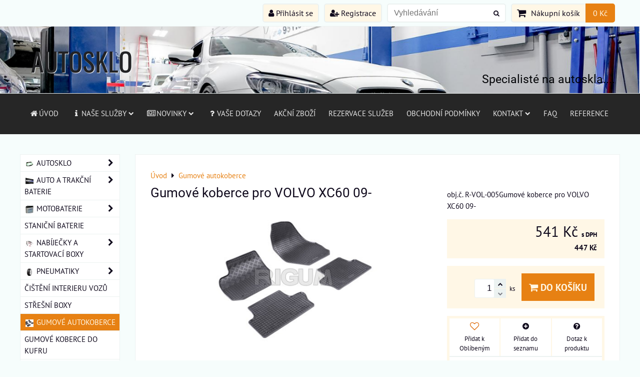

--- FILE ---
content_type: text/html; charset=UTF-8
request_url: https://www.autobaterie-autodoplnky.cz/p/607/gumove-koberce-pro-volvo-xc60-09
body_size: 50705
content:
<!DOCTYPE html>
<html data-lang-code="cz" lang="cs" class="no-js" data-lssid="376006bc7fe8">
    <head>
        <meta charset="utf-8">
                
        <title>Gumové koberce pro VOLVO XC60 09-</title>
         
        <meta http-equiv="X-UA-Compatible" content="IE=edge,chrome=1">
	<meta name="MobileOptimized" content="width">
        <meta name="viewport" content="width=device-width,minimum-scale=1.0">
         
<script data-privacy-group="script">
var FloxSettings = {
'cartItems': {},'cartProducts': {},'cartType': "slider",'loginType': "slider",'regformType': "slider",'langVer': "" 
}; 
 
</script>
<script data-privacy-group="script">
FloxSettings.img_size = { 'min': "50x50",'small': "120x120",'medium': "440x440",'large': "800x800",'max': "1600x1600",'product_antn': "440x440",'product_detail': "800x800" };
</script>
    <template id="privacy_iframe_info">
    <div class="floxIframeBlockedInfo" data-func-text="Funkční" data-analytic-text="Analytické" data-ad-text="Marketingové" data-nosnippet="1">
    <div class="floxIframeBlockedInfo__common">
        <div class="likeH3">Externí obsah je blokován Volbami soukromí</div>
        <p>Přejete si načíst externí obsah?</p>
    </div>
    <div class="floxIframeBlockedInfo__youtube">
        <div class="likeH3">Videa Youtube jsou blokovány Volbami soukromí</div>
        <p>Přejete si načíst Youtube video?</p>
    </div>
    <div class="floxIframeBlockedInfo__buttons">
        <button class="button floxIframeBlockedInfo__once">Povolit jednou</button>
        <button class="button floxIframeBlockedInfo__always" >Povolit a zapamatovat - souhlas s druhem cookie: </button>
    </div>
    <a class="floxIframeBlockedLink__common" href=""><i class="fa fa-external-link"></i> Otevřít obsah v novém okně</a>
    <a class="floxIframeBlockedLink__youtube" href=""><i class="fa fa-external-link"></i> Otevřít video v novém okně</a>
</div>
</template>
<script type="text/javascript" data-privacy-group="script">
FloxSettings.options={},FloxSettings.options.MANDATORY=1,FloxSettings.options.FUNC=2,FloxSettings.options.ANALYTIC=4,FloxSettings.options.AD=8;
FloxSettings.options.fullConsent=7;FloxSettings.options.maxConsent=15;FloxSettings.options.consent=0,localStorage.getItem("floxConsent")&&(FloxSettings.options.consent=parseInt(localStorage.getItem("floxConsent")));FloxSettings.options.sync=1;FloxSettings.google_consent2_options={},FloxSettings.google_consent2_options.AD_DATA=1,FloxSettings.google_consent2_options.AD_PERSON=2;FloxSettings.google_consent2_options.consent=-1,localStorage.getItem("floxGoogleConsent2")&&(FloxSettings.google_consent2_options.consent=parseInt(localStorage.getItem("floxGoogleConsent2")));const privacyIsYoutubeUrl=function(e){return e.includes("youtube.com/embed")||e.includes("youtube-nocookie.com/embed")},privacyIsGMapsUrl=function(e){return e.includes("google.com/maps/embed")||/maps\.google\.[a-z]{2,3}\/maps/i.test(e)},privacyGetPrivacyGroup=function(e){var t="";if(e.getAttribute("data-privacy-group")?t=e.getAttribute("data-privacy-group"):e.closest("*[data-privacy-group]")&&(t=e.closest("*[data-privacy-group]").getAttribute("data-privacy-group")),"IFRAME"===e.tagName){let r=e.src||"";privacyIsYoutubeUrl(r)&&(e.setAttribute("data-privacy-group","func"),t="func"),privacyIsGMapsUrl(r)&&(e.setAttribute("data-privacy-group","func"),t="func")}return"regular"===t&&(t="script"),t},privacyBlockScriptNode=function(e){e.type="javascript/blocked";let t=function(r){"javascript/blocked"===e.getAttribute("type")&&r.preventDefault(),e.removeEventListener("beforescriptexecute",t)};e.addEventListener("beforescriptexecute",t)},privacyHandleScriptTag=function(e){let t=privacyGetPrivacyGroup(e);if(t){if("script"===t)return;"mandatory"===t||"func"===t&&FloxSettings.options.consent&FloxSettings.options.FUNC||"analytic"===t&&FloxSettings.options.consent&FloxSettings.options.ANALYTIC||"ad"===t&&FloxSettings.options.consent&FloxSettings.options.AD||privacyBlockScriptNode(e)}else FloxSettings.options.allow_unclassified||privacyBlockScriptNode(e)},privacyShowPlaceholder=function(e){let t=privacyGetPrivacyGroup(e);var r=document.querySelector("#privacy_iframe_info").content.cloneNode(!0),i=r.querySelector(".floxIframeBlockedInfo__always");i.textContent=i.textContent+r.firstElementChild.getAttribute("data-"+t+"-text"),r.firstElementChild.setAttribute("data-"+t,"1"),r.firstElementChild.removeAttribute("data-func-text"),r.firstElementChild.removeAttribute("data-analytic-text"),r.firstElementChild.removeAttribute("data-ad-text");let o=e.parentNode.classList.contains("blockYoutube");if(e.style.height){let a=e.style.height,c=e.style.width;e.setAttribute("data-privacy-style-height",a),r.firstElementChild.style.setProperty("--iframe-h",a),r.firstElementChild.style.setProperty("--iframe-w",c),e.style.height="0"}else if(e.getAttribute("height")){let n=e.getAttribute("height").replace("px",""),l=e.getAttribute("width").replace("px","");e.setAttribute("data-privacy-height",n),n.includes("%")?r.firstElementChild.style.setProperty("--iframe-h",n):r.firstElementChild.style.setProperty("--iframe-h",n+"px"),l.includes("%")?r.firstElementChild.style.setProperty("--iframe-w",l):r.firstElementChild.style.setProperty("--iframe-w",l+"px"),e.setAttribute("height",0)}else if(o&&e.parentNode.style.maxHeight){let s=e.parentNode.style.maxHeight,p=e.parentNode.style.maxWidth;r.firstElementChild.style.setProperty("--iframe-h",s),r.firstElementChild.style.setProperty("--iframe-w",p)}let u=e.getAttribute("data-privacy-src")||"";privacyIsYoutubeUrl(u)?(r.querySelector(".floxIframeBlockedInfo__common").remove(),r.querySelector(".floxIframeBlockedLink__common").remove(),r.querySelector(".floxIframeBlockedLink__youtube").setAttribute("href",u.replace("/embed/","/watch?v="))):u?(r.querySelector(".floxIframeBlockedInfo__youtube").remove(),r.querySelector(".floxIframeBlockedLink__youtube").remove(),r.querySelector(".floxIframeBlockedLink__common").setAttribute("href",u)):(r.querySelector(".floxIframeBlockedInfo__once").remove(),r.querySelector(".floxIframeBlockedInfo__youtube").remove(),r.querySelector(".floxIframeBlockedLink__youtube").remove(),r.querySelector(".floxIframeBlockedLink__common").remove(),r.querySelector(".floxIframeBlockedInfo__always").classList.add("floxIframeBlockedInfo__always--reload")),e.parentNode.insertBefore(r,e.nextSibling),o&&e.parentNode.classList.add("blockYoutube--blocked")},privacyHidePlaceholderIframe=function(e){var t=e.nextElementSibling;if(t&&t.classList.contains("floxIframeBlockedInfo")){let r=e.parentNode.classList.contains("blockYoutube");r&&e.parentNode.classList.remove("blockYoutube--blocked"),e.getAttribute("data-privacy-style-height")?e.style.height=e.getAttribute("data-privacy-style-height"):e.getAttribute("data-privacy-height")?e.setAttribute("height",e.getAttribute("data-privacy-height")):e.classList.contains("invisible")&&e.classList.remove("invisible"),t.remove()}},privacyBlockIframeNode=function(e){var t=e.src||"";""===t&&e.getAttribute("data-src")&&(t=e.getAttribute("data-src")),e.setAttribute("data-privacy-src",t),e.removeAttribute("src"),!e.classList.contains("floxNoPrivacyPlaceholder")&&(!e.style.width||parseInt(e.style.width)>200)&&(!e.getAttribute("width")||parseInt(e.getAttribute("width"))>200)&&(!e.style.height||parseInt(e.style.height)>200)&&(!e.getAttribute("height")||parseInt(e.getAttribute("height"))>200)&&(!e.style.display||"none"!==e.style.display)&&(!e.style.visibility||"hidden"!==e.style.visibility)&&privacyShowPlaceholder(e)},privacyHandleIframeTag=function(e){let t=privacyGetPrivacyGroup(e);if(t){if("script"===t||"mandatory"===t)return;if("func"===t&&FloxSettings.options.consent&FloxSettings.options.FUNC)return;if("analytic"===t&&FloxSettings.options.consent&FloxSettings.options.ANALYTIC||"ad"===t&&FloxSettings.options.consent&FloxSettings.options.AD)return;privacyBlockIframeNode(e)}else{if(FloxSettings.options.allow_unclassified)return;privacyBlockIframeNode(e)}},privacyHandleYoutubeGalleryItem=function(e){if(!(FloxSettings.options.consent&FloxSettings.options.FUNC)){var t=e.closest(".gallery").getAttribute("data-preview-height"),r=e.getElementsByTagName("img")[0],i=r.getAttribute("src").replace(t+"/"+t,"800/800");r.classList.contains("flox-lazy-load")&&(i=r.getAttribute("data-src").replace(t+"/"+t,"800/800")),e.setAttribute("data-href",e.getAttribute("href")),e.setAttribute("href",i),e.classList.replace("ytb","ytbNoConsent")}},privacyBlockPrivacyElementNode=function(e){e.classList.contains("floxPrivacyPlaceholder")?(privacyShowPlaceholder(e),e.classList.add("invisible")):e.style.display="none"},privacyHandlePrivacyElementNodes=function(e){let t=privacyGetPrivacyGroup(e);if(t){if("script"===t||"mandatory"===t)return;if("func"===t&&FloxSettings.options.consent&FloxSettings.options.FUNC)return;if("analytic"===t&&FloxSettings.options.consent&FloxSettings.options.ANALYTIC||"ad"===t&&FloxSettings.options.consent&FloxSettings.options.AD)return;privacyBlockPrivacyElementNode(e)}else{if(FloxSettings.options.allow_unclassified)return;privacyBlockPrivacyElementNode(e)}};function privacyLoadScriptAgain(e){var t=document.getElementsByTagName("head")[0],r=document.createElement("script");r.src=e.getAttribute("src"),t.appendChild(r),e.parentElement.removeChild(e)}function privacyExecuteScriptAgain(e){var t=document.getElementsByTagName("head")[0],r=document.createElement("script");r.textContent=e.textContent,t.appendChild(r),e.parentElement.removeChild(e)}function privacyEnableScripts(){document.querySelectorAll('script[type="javascript/blocked"]').forEach(e=>{let t=privacyGetPrivacyGroup(e);(FloxSettings.options.consent&FloxSettings.options.ANALYTIC&&t.includes("analytic")||FloxSettings.options.consent&FloxSettings.options.AD&&t.includes("ad")||FloxSettings.options.consent&FloxSettings.options.FUNC&&t.includes("func"))&&(e.getAttribute("src")?privacyLoadScriptAgain(e):privacyExecuteScriptAgain(e))})}function privacyEnableIframes(){document.querySelectorAll("iframe[data-privacy-src]").forEach(e=>{let t=privacyGetPrivacyGroup(e);if(!(FloxSettings.options.consent&FloxSettings.options.ANALYTIC&&t.includes("analytic")||FloxSettings.options.consent&FloxSettings.options.AD&&t.includes("ad")||FloxSettings.options.consent&FloxSettings.options.FUNC&&t.includes("func")))return;privacyHidePlaceholderIframe(e);let r=e.getAttribute("data-privacy-src");e.setAttribute("src",r),e.removeAttribute("data-privacy-src")})}function privacyEnableYoutubeGalleryItems(){FloxSettings.options.consent&FloxSettings.options.FUNC&&(document.querySelectorAll(".ytbNoConsent").forEach(e=>{e.setAttribute("href",e.getAttribute("data-href")),e.classList.replace("ytbNoConsent","ytb")}),"function"==typeof initGalleryPlugin&&initGalleryPlugin())}function privacyEnableBlockedContent(e,t){document.querySelectorAll(".floxCaptchaCont").length&&(e&FloxSettings.options.FUNC)!=(t&FloxSettings.options.FUNC)?window.location.reload():(privacyEnableScripts(),privacyEnableIframes(),privacyEnableYoutubeGalleryItems(),"function"==typeof FloxSettings.privacyEnableScriptsCustom&&FloxSettings.privacyEnableScriptsCustom())}
function privacyUpdateConsent(){ FloxSettings.ga4&&"function"==typeof gtag&&gtag("consent","update",{ad_storage:FloxSettings.options.consent&FloxSettings.options.AD?"granted":"denied",analytics_storage:FloxSettings.options.consent&FloxSettings.options.ANALYTIC?"granted":"denied",functionality_storage:FloxSettings.options.consent&FloxSettings.options.FUNC?"granted":"denied",personalization_storage:FloxSettings.options.consent&FloxSettings.options.FUNC?"granted":"denied",security_storage:FloxSettings.options.consent&FloxSettings.options.FUNC?"granted":"denied",ad_user_data:FloxSettings.google_consent2_options.consent>-1&&FloxSettings.google_consent2_options.consent&FloxSettings.google_consent2_options.AD_DATA?"granted":"denied",ad_personalization:FloxSettings.google_consent2_options.consent>-1&&FloxSettings.google_consent2_options.consent&FloxSettings.google_consent2_options.AD_PERSON?"granted":"denied"});if(FloxSettings.sklik&&FloxSettings.sklik.active){var e={rtgId:FloxSettings.sklik.seznam_retargeting_id,consent:FloxSettings.options.consent&&FloxSettings.options.consent&FloxSettings.options.ANALYTIC?1:0};"category"===FloxSettings.sklik.pageType?(e.category=FloxSettings.sklik.category,e.pageType=FloxSettings.sklik.pageType):"offerdetail"===FloxSettings.sklik.pagetype&&(e.itemId=FloxSettings.sklik.itemId,e.pageType=FloxSettings.sklik.pageType),window.rc&&window.rc.retargetingHit&&window.rc.retargetingHit(e)}"function"==typeof loadCartFromLS&&"function"==typeof saveCartToLS&&(loadCartFromLS(),saveCartToLS());}
const observer=new MutationObserver(e=>{e.forEach(({addedNodes:e})=>{e.forEach(e=>{if(FloxSettings.options.consent!==FloxSettings.options.maxConsent){if(1===e.nodeType&&"SCRIPT"===e.tagName)return privacyHandleScriptTag(e);if(1===e.nodeType&&"IFRAME"===e.tagName)return privacyHandleIframeTag(e);if(1===e.nodeType&&"A"===e.tagName&&e.classList.contains("ytb"))return privacyHandleYoutubeGalleryItem(e);if(1===e.nodeType&&"SCRIPT"!==e.tagName&&"IFRAME"!==e.tagName&&e.classList.contains("floxPrivacyElement"))return privacyHandlePrivacyElementNodes(e)}1===e.nodeType&&(e.classList.contains("mainPrivacyModal")||e.classList.contains("mainPrivacyBar"))&&(FloxSettings.options.consent>0&&!FloxSettings.options.forceShow&&-1!==FloxSettings.google_consent2_options.consent?e.style.display="none":FloxSettings.options.consent>0&&-1===FloxSettings.google_consent2_options.consent?e.classList.add("hideBWConsentOptions"):-1!==FloxSettings.google_consent2_options.consent&&e.classList.add("hideGC2ConsentOptions"))})})});observer.observe(document.documentElement,{childList:!0,subtree:!0}),document.addEventListener("DOMContentLoaded",function(){observer.disconnect()});const createElementBackup=document.createElement;document.createElement=function(...e){if("script"!==e[0].toLowerCase())return createElementBackup.bind(document)(...e);let n=createElementBackup.bind(document)(...e);return n.setAttribute("data-privacy-group","script"),n};
</script>

<meta name="referrer" content="no-referrer-when-downgrade">


<link rel="canonical" href="https://www.autobaterie-autodoplnky.cz/p/607/gumove-koberce-pro-volvo-xc60-09">
    

<style itemscope itemtype="https://schema.org/WebPage" itemref="p1a p1b p1c"></style> 
<meta id="p1a" itemprop="name" content="Gumové koberce pro VOLVO XC60 09-">
<meta id="p1b" itemprop="description" content="">  
<meta property="og:title" content="Gumové koberce pro VOLVO XC60 09-">

<meta property="og:url" content="https://www.autobaterie-autodoplnky.cz/p/607/gumove-koberce-pro-volvo-xc60-09">
<meta property="og:description" content="">

<meta name="twitter:card" content="summary_large_image">
<meta name="twitter:title" content="Gumové koberce pro VOLVO XC60 09-">
<meta name="twitter:description" content="">

    <meta property="og:locale" content="cs_CZ">

    <meta property="og:type" content="product">
    <meta id="p1c" itemprop="image" content="https://www.autobaterie-autodoplnky.cz/resize/e/440/440/files/imported/images/gumove-koberce/r-vol-005.jpg">
    <meta property="og:image" content="https://www.autobaterie-autodoplnky.cz/resize/e/1200/630/files/imported/images/gumove-koberce/r-vol-005.jpg">  
    <meta name="twitter:image" content="https://www.autobaterie-autodoplnky.cz/resize/e/1200/630/files/imported/images/gumove-koberce/r-vol-005.jpg">
    <link href="https://www.autobaterie-autodoplnky.cz/resize/e/440/440/files/imported/images/gumove-koberce/r-vol-005.jpg" rel="previewimage">

<link rel="alternate" type="application/rss+xml" title="RSS feed pro www.autobaterie-autodoplnky.cz" href="/e/rss/news">

<link rel="dns-prefetch" href="https://www.byznysweb.cz">
<link rel="preconnect" href="https://www.byznysweb.cz/" crossorigin>
<style type="text/css">
            

@font-face {
  font-family: 'Oswald';
  font-style: normal;
  font-display: swap;
  font-weight: 400;
  src: local(''),
       url('https://www.byznysweb.cz/templates/bw-fonts/oswald-v49-latin-ext_latin-regular.woff2') format('woff2'),
       url('https://www.byznysweb.cz/templates/bw-fonts/oswald-v49-latin-ext_latin-regular.woff') format('woff');
}


@font-face {
  font-family: 'Oswald';
  font-style: normal;
  font-display: swap;
  font-weight: 700;
  src: local(''),
       url('https://www.byznysweb.cz/templates/bw-fonts/oswald-v49-latin-ext_latin-700.woff2') format('woff2'),
       url('https://www.byznysweb.cz/templates/bw-fonts/oswald-v49-latin-ext_latin-700.woff') format('woff');
}

@font-face {
  font-family: 'PT Sans';
  font-style: normal;
  font-display: swap;
  font-weight: 400;
  src: local(''),
       url('https://www.byznysweb.cz/templates/bw-fonts/pt-sans-v17-latin-ext_latin-regular.woff2') format('woff2'),
       url('https://www.byznysweb.cz/templates/bw-fonts/pt-sans-v17-latin-ext_latin-regular.woff') format('woff');
}


@font-face {
  font-family: 'PT Sans';
  font-style: normal;
  font-display: swap;
  font-weight: 700;
  src: local(''),
       url('https://www.byznysweb.cz/templates/bw-fonts/pt-sans-v17-latin-ext_latin-700.woff2') format('woff2'),
       url('https://www.byznysweb.cz/templates/bw-fonts/pt-sans-v17-latin-ext_latin-700.woff') format('woff');
}

@font-face {
  font-family: 'Roboto';
  font-style: normal;
  font-display: swap;
  font-weight: 400;
  src: local(''),
       url('https://www.byznysweb.cz/templates/bw-fonts/roboto-v30-latin-ext_latin-regular.woff2') format('woff2'),
       url('https://www.byznysweb.cz/templates/bw-fonts/roboto-v30-latin-ext_latin-regular.woff') format('woff');
}


@font-face {
  font-family: 'Roboto';
  font-style: normal;
  font-display: swap;
  font-weight: 700;
  src: local(''),
       url('https://www.byznysweb.cz/templates/bw-fonts/roboto-v30-latin-ext_latin-700.woff2') format('woff2'),
       url('https://www.byznysweb.cz/templates/bw-fonts/roboto-v30-latin-ext_latin-700.woff') format('woff');
}
</style>

<link rel="preload" href="/erp-templates/skins/flat/universal/fonts/fontawesome-webfont.woff2" as="font" type="font/woff2" crossorigin>
<link href="/erp-templates/251127090208/universal.css" rel="stylesheet" type="text/css" media="all">  




<script data-privacy-group="mandatory">
    FloxSettings.trackerData = {
                    'cartIds': []
            };
    </script>    <!-- Global site tag (gtag.js) - Google Analytics -->
    <script async src="https://www.googletagmanager.com/gtag/js?id=G-EFH050VFDP" data-privacy-group="regular"></script>    
    <script data-privacy-group="regular">
        window.dataLayer = window.dataLayer || [];
        function gtag(){ dataLayer.push(arguments); }
        if(FloxSettings.options) {
          if(FloxSettings.options.consent) {
            gtag('consent', 'default', {
              'ad_storage': (FloxSettings.options.consent & FloxSettings.options.AD)?'granted':'denied',
              'analytics_storage': (FloxSettings.options.consent & FloxSettings.options.ANALYTIC)?'granted':'denied',
              'functionality_storage': (FloxSettings.options.consent & FloxSettings.options.FUNC)?'granted':'denied',
              'personalization_storage': (FloxSettings.options.consent & FloxSettings.options.FUNC)?'granted':'denied',
              'security_storage': (FloxSettings.options.consent & FloxSettings.options.FUNC)?'granted':'denied',
              'ad_user_data': ((FloxSettings.google_consent2_options.consent > -1) && FloxSettings.google_consent2_options.consent & FloxSettings.google_consent2_options.AD_DATA)?'granted':'denied',
              'ad_personalization': ((FloxSettings.google_consent2_options.consent > -1) && FloxSettings.google_consent2_options.consent & FloxSettings.google_consent2_options.AD_PERSON)?'granted':'denied',
              'wait_for_update': 500
            });  
          } else {
            gtag('consent', 'default', {
              'ad_storage': 'denied',
              'analytics_storage': 'denied',
              'functionality_storage': 'denied',
              'personalization_storage': 'denied',
              'security_storage': 'denied',
              'ad_user_data': 'denied',
              'ad_personalization': 'denied',
              'wait_for_update': 500
            });  
          }
        }
        gtag('js', new Date());
     
        gtag('set', { 'currency': 'CZK' }); 
      
    

    FloxSettings.ga4 = 1;
    FloxSettings.gtagID = 'G-EFH050VFDP';
    gtag('config', 'G-EFH050VFDP',{  'groups': 'ga4' });   

  
    </script>   
 
    <link rel="shortcut icon" href="/files/imported/images/autosklo/119724951-3782701161759030-5924805101881371368-o.jpg">
    <link rel="icon" href="/files/imported/images/autosklo/119724951-3782701161759030-5924805101881371368-o.jpg?refresh" type="image/x-icon">

</head>
<body class="">    
    
    <noscript class="noprint">
        <div id="noscript">
            Javascript není prohlížečem podporován nebo je vypnutý. Pro zobrazení stránky tak, jak byla zamýšlena, použijte prohlížeč s podporou JavaScriptu.
            <br>Pomoc: <a href="https://www.enable-javascript.com/" target="_blank">Enable-Javascript.com</a>.
        </div> 
    </noscript>
        
    
    <div class="oCont remodal-bg">
                        <header class="logo_in_header_middle noprint">
                <div class="header-grid header-grid--7 header-grid--header_1200">
    
    

    
        <div id="hg-top-content" class="top-content">   
        <div id="hg-account" class="top-content__item top-content__item--left">
                        <div class="hover-button hover-button--mobile-only hover-button--content-width-auto">    
        <span class="hover-button__button hover-button__style">
            <i class="fa fa-user-circle-o hover-button__icon"></i>
            <span class="hover-button__icon-text">Panel uživatele</span>
        </span>
        <div class="hover-button__content hover-button__content--left">
            <ul class="hover-button__content-list">
                                    <li><a class="hover-button__style sliderLoginActivator" href="/e/login"><i class="fa fa-user"></i> Přihlásit se</a></li> 
                                                    <li><a class="hover-button__style sliderRegisterActivator" href="/e/account/register"><i class="fa fa-user-plus"></i> Registrace</a></li>
                            </ul>
        </div>
        <span class="hover-button__overlay"></span>        
    </div>
    

        </div>
        <div id="hg-search" class="top-content__item">
                <div class="hover-button hover-button--mobile-only">
    <span class="hover-button__button hover-button__style" href="/e/search">
        <i class="fa fa-search hover-button__icon"></i>
        <span class="hover-button__icon-text"><label for="small-search">Vyhledávání</label></span>
    </span>
    <div class="hover-button__content">
        <form action="/e/search" method="get" class="siteSearchForm">
            <div class="siteSearchCont hover-button__search">
                    <input data-pages="Stránky" data-products="Produkty" data-categories="Kategorie" data-news="Novinky" data-brands="Výrobce"
                           class="siteSearchInput" id="small-search" 
                           placeholder="Vyhledávání" name="word" type="text" value="">
                    <button type="submit"><span class="invisible">Hledat</span><i class="fa fa-search"></i></button>
            </div>
        </form>
    </div>
    <span class="hover-button__overlay"></span>            
</div>

        </div>
        <div id="hg-cart" class="top-content__item">
                     
            <div class="hover-button hover-button--no-content hover-button--cart"> 
    <a href="/e/cart/index" class="hover-button__button hover-button__style sliderCartActivator">
        <i class="fa fa-shopping-cart hover-button__icon"></i>
        <span class="hover-button__icon-text smallCartTitleText">Nákupní košík</span>
        <span class="hover-button__icon-text hover-button__icon-styled-text smallCartTitleText smallCartPrice" data-pieces="0">0 Kč</span>
    </a>
</div>
                
        </div>
        <div id="hg-langs" class="top-content__item">
            
        </div>
    </div>


    
    <div id="hg-banner">
        <div id="banner-cont">
                        
                                 
                <img class="contentShaper" alt="blank" src="/resize/1920/200/blank.png">
                        <div id="logo-in" class="iCont">
                <div id="logo">
                                        <a id="text-logo" href="/">AUTOSKLO SENTERA </a>                </div>        
            </div>
                     
            <div id="banner" class="noprint">
                <img class="contentShaper" alt="blank" src="/resize/1920/200/blank.png">
                <div id="box-id-header" class="pagebox">
                                                        <div id="block-776" class="blockSlider boxSimple noprint">
                    <div id="sequence776" class="contentSlider sliderThemearrows"
         data-height="200" data-theme="arrows" data-effect="fade" data-period="7"
         >
            <div class="contentShaper" style="width: 1920px;">
                <div style="padding-bottom: 10.416666666667%;"></div>
            </div>
            <ul class="sequence-canvas sliderEffectfade">
                                                            
                <li>
                                            <div class="contentSliderImg contentSliderFrame1">
                                                        <a href="/c/autosklo" title="Specialisté na autoskla....">
                                                        <picture>
                                                                <img src="/resize/e/1920/10000/files/imported/images/autosklo/obrazek-bmw.png" alt="Specialisté na autoskla....">
                            </picture>
                                                        </a>
                                                    </div>
                                                                                            <div class="contentSliderImg bannerCustomHTML">
                                                                <a href="/c/autosklo" title="Specialisté na autoskla....">
                                                                <div class="iCont">
                                                                                                                                                                                                                            
                                        <h2 id="sequence776-s1-title"
                                            class="bannerBR" style="color: #010205;font-size:1.5em;">Specialisté na autoskla....</h2>
                                                                        
                                                        </div>
                                                                </a>
                                                            </div>
                                                            </li>
                    </ul>

            </div>
</div>

                        </div>
            </div>
                    </div>
    </div>
    <div id="hg-menu" class="header-menu header-menu--left" data-fixed-enabled="1">
            <nav id="main-menu">
        <div class="menuCont clear">
                                    <div class="productsMenuCont menuCont invisible">
                        <span class="button menuButton"><i class="fa fa-bars"></i> Produkty</span>
                             
                            
                
            <ul class="dropside">
                    <li class="menuItem ancestor">
                <a class="menuLink needsclick" href="/c/autosklo"
                   >
                                                        <i class="navIcon navIconImg  fa-fw">
                    <img src="/resize/k/25/25/files/imported/images/autosklo/autosklo-3.jpg" alt="Ikona"> 
            </i>
       
                                            
                        Autosklo
                        <i class="menuChevron fa fa-chevron-right"></i>                </a>
                                                                 
                            
                
            <ul class="submenu level1">
                    <li class="menuItem ancestor">
                <a class="menuLink needsclick" href="/c/autosklo/alfa-romeo"
                   >
                                            
                        Alfa Romeo
                        <i class="menuChevron fa fa-chevron-right"></i>                </a>
                                                                 
                            
                
            <ul class="submenu level2">
                    <li class="menuItem">
                <a class="menuLink" href="/c/autosklo/alfa-romeo/alfa-33"
                   >
                                            
                        Alfa 33
                                        </a>
                            </li>
                    <li class="menuItem">
                <a class="menuLink" href="/c/autosklo/alfa-romeo/alfa-75"
                   >
                                            
                        Alfa 75
                                        </a>
                            </li>
                    <li class="menuItem">
                <a class="menuLink" href="/c/autosklo/alfa-romeo/alfa-164"
                   >
                                            
                        Alfa 164
                                        </a>
                            </li>
                    <li class="menuItem">
                <a class="menuLink" href="/c/autosklo/alfa-romeo/alfa-155"
                   >
                                            
                        Alfa 155
                                        </a>
                            </li>
                    <li class="menuItem">
                <a class="menuLink" href="/c/autosklo/alfa-romeo/alfa-145-146"
                   >
                                            
                        Alfa 145/146
                                        </a>
                            </li>
                    <li class="menuItem">
                <a class="menuLink" href="/c/autosklo/alfa-romeo/spider-coupe"
                   >
                                            
                        SPIDER COUPE
                                        </a>
                            </li>
                    <li class="menuItem">
                <a class="menuLink" href="/c/autosklo/alfa-romeo/alfa-156"
                   >
                                            
                        Alfa 156
                                        </a>
                            </li>
                    <li class="menuItem">
                <a class="menuLink" href="/c/autosklo/alfa-romeo/alfa-166"
                   >
                                            
                        Alfa 166
                                        </a>
                            </li>
                    <li class="menuItem">
                <a class="menuLink" href="/c/autosklo/alfa-romeo/alfa-147"
                   >
                                            
                        Alfa 147
                                        </a>
                            </li>
                    <li class="menuItem">
                <a class="menuLink" href="/c/autosklo/alfa-romeo/gt-cpe"
                   >
                                            
                        GT CPE
                                        </a>
                            </li>
                    <li class="menuItem">
                <a class="menuLink" href="/c/autosklo/alfa-romeo/alfa-159"
                   >
                                            
                        Alfa 159
                                        </a>
                            </li>
                    <li class="menuItem">
                <a class="menuLink" href="/c/autosklo/alfa-romeo/brera"
                   >
                                            
                        BRERA
                                        </a>
                            </li>
                    <li class="menuItem">
                <a class="menuLink" href="/c/autosklo/alfa-romeo/mito"
                   >
                                            
                        MITO
                                        </a>
                            </li>
                    <li class="menuItem">
                <a class="menuLink" href="/c/autosklo/alfa-romeo/149-guilietta"
                   >
                                            
                        149 - GUILIETTA
                                        </a>
                            </li>
                </ul>
       
                
                                                </li>
                    <li class="menuItem ancestor">
                <a class="menuLink needsclick" href="/c/autosklo/audi"
                   >
                                            
                        Audi
                        <i class="menuChevron fa fa-chevron-right"></i>                </a>
                                                                 
                            
                
            <ul class="submenu level2">
                    <li class="menuItem">
                <a class="menuLink" href="/c/autosklo/audi/100-91-a6-95"
                   >
                                            
                        100 91-/A6 95-
                                        </a>
                            </li>
                    <li class="menuItem">
                <a class="menuLink" href="/c/autosklo/audi/100-200-r-v-82-86"
                   >
                                            
                        100/200 r.v. 82-86
                                        </a>
                            </li>
                    <li class="menuItem">
                <a class="menuLink" href="/c/autosklo/audi/audi-80"
                   >
                                            
                        Audi 80
                                        </a>
                            </li>
                    <li class="menuItem">
                <a class="menuLink" href="/c/autosklo/audi/audi-a1-r-v-09"
                   >
                                            
                        Audi A1 r.v. 09-
                                        </a>
                            </li>
                    <li class="menuItem">
                <a class="menuLink" href="/c/autosklo/audi/audi-a2-r-v-00-05"
                   >
                                            
                        Audi A2 r.v. 00-05
                                        </a>
                            </li>
                    <li class="menuItem">
                <a class="menuLink" href="/c/autosklo/audi/audi-a3-r-v-96-03"
                   >
                                            
                        Audi A3 r.v. 96-03
                                        </a>
                            </li>
                    <li class="menuItem">
                <a class="menuLink" href="/c/autosklo/audi/audi-a3-03"
                   >
                                            
                        Audi A3 03-
                                        </a>
                            </li>
                    <li class="menuItem">
                <a class="menuLink" href="/c/autosklo/audi/audi-a3-08"
                   >
                                            
                        Audi A3 08-
                                        </a>
                            </li>
                    <li class="menuItem">
                <a class="menuLink" href="/c/autosklo/audi/audi-a3-12"
                   >
                                            
                        Audi A3 12-
                                        </a>
                            </li>
                    <li class="menuItem">
                <a class="menuLink" href="/c/autosklo/audi/audi-a4-r-v-99-00"
                   >
                                            
                        Audi A4 r.v.99-00
                                        </a>
                            </li>
                    <li class="menuItem">
                <a class="menuLink" href="/c/autosklo/audi/audi-a4-r-v-00"
                   >
                                            
                        Audi A4 r.v. 00-
                                        </a>
                            </li>
                    <li class="menuItem">
                <a class="menuLink" href="/c/autosklo/audi/audi-a4-02"
                   >
                                            
                        Audi A4 02- CPE,Cabrio
                                        </a>
                            </li>
                    <li class="menuItem">
                <a class="menuLink" href="/c/autosklo/audi/a4-iv-b8-07"
                   >
                                            
                        A4 IV (B8) 07-
                                        </a>
                            </li>
                    <li class="menuItem">
                <a class="menuLink" href="/c/autosklo/audi/a4-15"
                   >
                                            
                        A4 15-
                                        </a>
                            </li>
                    <li class="menuItem">
                <a class="menuLink" href="/c/autosklo/audi/a5-07"
                   >
                                            
                        A5 07-
                                        </a>
                            </li>
                    <li class="menuItem">
                <a class="menuLink" href="/c/autosklo/audi/a5-09"
                   >
                                            
                        A5 09-
                                        </a>
                            </li>
                    <li class="menuItem">
                <a class="menuLink" href="/c/autosklo/audi/a6-97-04"
                   >
                                            
                        A6 97-04
                                        </a>
                            </li>
                    <li class="menuItem">
                <a class="menuLink" href="/c/autosklo/audi/a6-04"
                   >
                                            
                        A6 04-
                                        </a>
                            </li>
                    <li class="menuItem">
                <a class="menuLink" href="/c/autosklo/audi/a6-11"
                   >
                                            
                        A6 11-
                                        </a>
                            </li>
                    <li class="menuItem">
                <a class="menuLink" href="/c/autosklo/audi/a6-avant"
                   >
                                            
                        A6 AVANT 02-05
                                        </a>
                            </li>
                    <li class="menuItem">
                <a class="menuLink" href="/c/autosklo/audi/a6-v8-99"
                   >
                                            
                        A6 V8 99-
                                        </a>
                            </li>
                    <li class="menuItem">
                <a class="menuLink" href="/c/autosklo/audi/a7-10"
                   >
                                            
                        A7 10-
                                        </a>
                            </li>
                    <li class="menuItem">
                <a class="menuLink" href="/c/autosklo/audi/a8-98-02"
                   >
                                            
                        A8 98-02
                                        </a>
                            </li>
                    <li class="menuItem">
                <a class="menuLink" href="/c/autosklo/audi/a8-02"
                   >
                                            
                        A8 02-
                                        </a>
                            </li>
                    <li class="menuItem">
                <a class="menuLink" href="/c/autosklo/audi/a8-09"
                   >
                                            
                        A8 09-
                                        </a>
                            </li>
                    <li class="menuItem">
                <a class="menuLink" href="/c/autosklo/audi/q3-11"
                   >
                                            
                        Q3 11-
                                        </a>
                            </li>
                    <li class="menuItem">
                <a class="menuLink" href="/c/autosklo/audi/q5-12"
                   >
                                            
                        Q5 08-
                                        </a>
                            </li>
                    <li class="menuItem">
                <a class="menuLink" href="/c/autosklo/audi/q7-061"
                   >
                                            
                        Q7 06-
                                        </a>
                            </li>
                    <li class="menuItem">
                <a class="menuLink" href="/c/autosklo/audi/r8-07"
                   >
                                            
                        R8 07-
                                        </a>
                            </li>
                    <li class="menuItem">
                <a class="menuLink" href="/c/autosklo/audi/tt-98-06"
                   >
                                            
                        TT 98-06
                                        </a>
                            </li>
                    <li class="menuItem">
                <a class="menuLink" href="/c/autosklo/audi/tt-06"
                   >
                                            
                        TT 06-
                                        </a>
                            </li>
                    <li class="menuItem">
                <a class="menuLink" href="/c/autosklo/audi/tt-cab-07"
                   >
                                            
                        TT CAB 07-
                                        </a>
                            </li>
                </ul>
       
                
                                                </li>
                    <li class="menuItem ancestor">
                <a class="menuLink needsclick" href="/c/autosklo/bmw"
                   >
                                            
                        BMW
                        <i class="menuChevron fa fa-chevron-right"></i>                </a>
                                                                 
                            
                
            <ul class="submenu level2">
                    <li class="menuItem">
                <a class="menuLink" href="/c/autosklo/bmw/e30"
                   >
                                            
                        E30
                                        </a>
                            </li>
                    <li class="menuItem">
                <a class="menuLink" href="/c/autosklo/bmw/e34"
                   >
                                            
                        E34
                                        </a>
                            </li>
                    <li class="menuItem">
                <a class="menuLink" href="/c/autosklo/bmw/1-series-e87"
                   >
                                            
                        1 SERIES E87
                                        </a>
                            </li>
                    <li class="menuItem">
                <a class="menuLink" href="/c/autosklo/bmw/1-series-f20"
                   >
                                            
                        1 SERIES F20
                                        </a>
                            </li>
                    <li class="menuItem">
                <a class="menuLink" href="/c/autosklo/bmw/3-series-e36"
                   >
                                            
                        3 SERIES E36
                                        </a>
                            </li>
                    <li class="menuItem">
                <a class="menuLink" href="/c/autosklo/bmw/3-series-e46"
                   >
                                            
                        3 SERIES E46
                                        </a>
                            </li>
                    <li class="menuItem">
                <a class="menuLink" href="/c/autosklo/bmw/3-series-e90"
                   >
                                            
                        3 SERIES E90/91
                                        </a>
                            </li>
                    <li class="menuItem">
                <a class="menuLink" href="/c/autosklo/bmw/3-series-e92"
                   >
                                            
                        3 SERIES E92
                                        </a>
                            </li>
                    <li class="menuItem">
                <a class="menuLink" href="/c/autosklo/bmw/3-series-e93"
                   >
                                            
                        3 SERIES E93 CAB
                                        </a>
                            </li>
                    <li class="menuItem">
                <a class="menuLink" href="/c/autosklo/bmw/3-series-f30"
                   >
                                            
                        3 SERIES F30/31
                                        </a>
                            </li>
                    <li class="menuItem">
                <a class="menuLink" href="/c/autosklo/bmw/f32-f36"
                   >
                                            
                        4 SERIES F32/F36
                                        </a>
                            </li>
                    <li class="menuItem">
                <a class="menuLink" href="/c/autosklo/bmw/5-series-e39"
                   >
                                            
                        5 SERIES E39
                                        </a>
                            </li>
                    <li class="menuItem">
                <a class="menuLink" href="/c/autosklo/bmw/5-series-e60"
                   >
                                            
                        5 SERIES E60
                                        </a>
                            </li>
                    <li class="menuItem">
                <a class="menuLink" href="/c/autosklo/bmw/5-series-f07"
                   >
                                            
                        5 SERIES F07
                                        </a>
                            </li>
                    <li class="menuItem">
                <a class="menuLink" href="/c/autosklo/bmw/5-series-f10"
                   >
                                            
                        5 SERIES F10
                                        </a>
                            </li>
                    <li class="menuItem">
                <a class="menuLink" href="/c/autosklo/bmw/6-series-e63"
                   >
                                            
                        6 SERIES E63
                                        </a>
                            </li>
                    <li class="menuItem">
                <a class="menuLink" href="/c/autosklo/bmw/6-series-f12"
                   >
                                            
                        6 SERIES F12
                                        </a>
                            </li>
                    <li class="menuItem">
                <a class="menuLink" href="/c/autosklo/bmw/7-serie-e38"
                   >
                                            
                        7 SERIE E38
                                        </a>
                            </li>
                    <li class="menuItem">
                <a class="menuLink" href="/c/autosklo/bmw/7-series-f01"
                   >
                                            
                        7 SERIES F01
                                        </a>
                            </li>
                    <li class="menuItem">
                <a class="menuLink" href="/c/autosklo/bmw/7er-g11-12"
                   >
                                            
                        7ER G11/12
                                        </a>
                            </li>
                    <li class="menuItem">
                <a class="menuLink" href="/c/autosklo/bmw/new-mini"
                   >
                                            
                        NEW MINI
                                        </a>
                            </li>
                    <li class="menuItem">
                <a class="menuLink" href="/c/autosklo/bmw/x1-e84"
                   >
                                            
                        X1 E84
                                        </a>
                            </li>
                    <li class="menuItem">
                <a class="menuLink" href="/c/autosklo/bmw/x3-e83"
                   >
                                            
                        X3 E83
                                        </a>
                            </li>
                    <li class="menuItem">
                <a class="menuLink" href="/c/autosklo/bmw/x3-f25"
                   >
                                            
                        X3 F25
                                        </a>
                            </li>
                    <li class="menuItem">
                <a class="menuLink" href="/c/autosklo/bmw/x5-e53"
                   >
                                            
                        X5 E53
                                        </a>
                            </li>
                    <li class="menuItem">
                <a class="menuLink" href="/c/autosklo/bmw/x5-e70"
                   >
                                            
                        X5 E70
                                        </a>
                            </li>
                    <li class="menuItem">
                <a class="menuLink" href="/c/autosklo/bmw/x5-f15-12"
                   >
                                            
                        X5 F15 12-
                                        </a>
                            </li>
                    <li class="menuItem">
                <a class="menuLink" href="/c/autosklo/bmw/x6-e71-e72"
                   >
                                            
                        X6 E71, E72
                                        </a>
                            </li>
                    <li class="menuItem">
                <a class="menuLink" href="/c/autosklo/bmw/z3"
                   >
                                            
                        Z3
                                        </a>
                            </li>
                    <li class="menuItem">
                <a class="menuLink" href="/c/autosklo/bmw/z4"
                   >
                                            
                        Z4
                                        </a>
                            </li>
                </ul>
       
                
                                                </li>
                    <li class="menuItem ancestor">
                <a class="menuLink needsclick" href="/c/autosklo/citroen"
                   >
                                            
                        Citroen
                        <i class="menuChevron fa fa-chevron-right"></i>                </a>
                                                                 
                            
                
            <ul class="submenu level2">
                    <li class="menuItem">
                <a class="menuLink" href="/c/autosklo/citroen/ax"
                   >
                                            
                        AX
                                        </a>
                            </li>
                    <li class="menuItem">
                <a class="menuLink" href="/c/autosklo/citroen/berlingo"
                   >
                                            
                        BERLINGO
                                        </a>
                            </li>
                    <li class="menuItem">
                <a class="menuLink" href="/c/autosklo/citroen/berlingo1"
                   >
                                            
                        BERLINGO II
                                        </a>
                            </li>
                    <li class="menuItem">
                <a class="menuLink" href="/c/autosklo/citroen/berlingo-18"
                   >
                                            
                        BERLINGO 18-
                                        </a>
                            </li>
                    <li class="menuItem">
                <a class="menuLink" href="/c/autosklo/citroen/bx"
                   >
                                            
                        BX
                                        </a>
                            </li>
                    <li class="menuItem">
                <a class="menuLink" href="/c/autosklo/citroen/c2"
                   >
                                            
                        C2
                                        </a>
                            </li>
                    <li class="menuItem">
                <a class="menuLink" href="/c/autosklo/citroen/c3-02"
                   >
                                            
                        C3 02-
                                        </a>
                            </li>
                    <li class="menuItem">
                <a class="menuLink" href="/c/autosklo/citroen/c3-ii-10"
                   >
                                            
                        C3 II 10-
                                        </a>
                            </li>
                    <li class="menuItem">
                <a class="menuLink" href="/c/autosklo/citroen/c3-16"
                   >
                                            
                        C3 16-
                                        </a>
                            </li>
                    <li class="menuItem">
                <a class="menuLink" href="/c/autosklo/citroen/c3-picasso"
                   >
                                            
                        C3 PICASSO
                                        </a>
                            </li>
                    <li class="menuItem">
                <a class="menuLink" href="/c/autosklo/citroen/c3-pluriel"
                   >
                                            
                        C3 PLURIEL
                                        </a>
                            </li>
                    <li class="menuItem">
                <a class="menuLink" href="/c/autosklo/citroen/c4-04"
                   >
                                            
                        C4 04-
                                        </a>
                            </li>
                    <li class="menuItem">
                <a class="menuLink" href="/c/autosklo/citroen/c4-10"
                   >
                                            
                        C4 10-
                                        </a>
                            </li>
                    <li class="menuItem">
                <a class="menuLink" href="/c/autosklo/citroen/c4-picasso"
                   >
                                            
                        C4 PICASSO 06-
                                        </a>
                            </li>
                    <li class="menuItem">
                <a class="menuLink" href="/c/autosklo/citroen/c4-picasso-13"
                   >
                                            
                        C4 PICASSO 13-
                                        </a>
                            </li>
                    <li class="menuItem">
                <a class="menuLink" href="/c/autosklo/citroen/c5-00"
                   >
                                            
                        C5 00-
                                        </a>
                            </li>
                    <li class="menuItem">
                <a class="menuLink" href="/c/autosklo/citroen/c5-08"
                   >
                                            
                        C5 08-
                                        </a>
                            </li>
                    <li class="menuItem">
                <a class="menuLink" href="/c/autosklo/citroen/c8"
                   >
                                            
                        C8
                                        </a>
                            </li>
                    <li class="menuItem">
                <a class="menuLink" href="/c/autosklo/citroen/c-crosser"
                   >
                                            
                        C-CROSSER
                                        </a>
                            </li>
                    <li class="menuItem">
                <a class="menuLink" href="/c/autosklo/citroen/ds3"
                   >
                                            
                        DS3
                                        </a>
                            </li>
                    <li class="menuItem">
                <a class="menuLink" href="/c/autosklo/citroen/ds4"
                   >
                                            
                        DS4
                                        </a>
                            </li>
                    <li class="menuItem">
                <a class="menuLink" href="/c/autosklo/citroen/evasion-806-ulysse-jumpy-scudio-expert"
                   >
                                            
                        EVASION/806/ULYSSE
                                        </a>
                            </li>
                    <li class="menuItem">
                <a class="menuLink" href="/c/autosklo/citroen/jumper-i-boxer-ducato-ii"
                   >
                                            
                        JUMPER I (BOXER,DUCATO II)
                                        </a>
                            </li>
                    <li class="menuItem">
                <a class="menuLink" href="/c/autosklo/citroen/jumper-06"
                   >
                                            
                        Jumper 06-
                                        </a>
                            </li>
                    <li class="menuItem">
                <a class="menuLink" href="/c/autosklo/citroen/jumpy"
                   >
                                            
                        JUMPY
                                        </a>
                            </li>
                    <li class="menuItem">
                <a class="menuLink" href="/c/autosklo/citroen/nemo"
                   >
                                            
                        NEMO
                                        </a>
                            </li>
                    <li class="menuItem">
                <a class="menuLink" href="/c/autosklo/citroen/saxo"
                   >
                                            
                        SAXO
                                        </a>
                            </li>
                    <li class="menuItem">
                <a class="menuLink" href="/c/autosklo/citroen/xantia"
                   >
                                            
                        XANTIA
                                        </a>
                            </li>
                    <li class="menuItem">
                <a class="menuLink" href="/c/autosklo/citroen/xm"
                   >
                                            
                        XM
                                        </a>
                            </li>
                    <li class="menuItem">
                <a class="menuLink" href="/c/autosklo/citroen/xsara"
                   >
                                            
                        XSARA
                                        </a>
                            </li>
                    <li class="menuItem">
                <a class="menuLink" href="/c/autosklo/citroen/xsara-picasso"
                   >
                                            
                        XSARA PICASSO
                                        </a>
                            </li>
                    <li class="menuItem">
                <a class="menuLink" href="/c/autosklo/citroen/zx"
                   >
                                            
                        ZX
                                        </a>
                            </li>
                </ul>
       
                
                                                </li>
                    <li class="menuItem">
                <a class="menuLink" href="/c/autosklo/chrysler"
                   >
                                            
                        Chrysler
                                        </a>
                            </li>
                    <li class="menuItem">
                <a class="menuLink" href="/c/autosklo/daewoochevrolet"
                   >
                                            
                        Daewoo/Chevrolet
                                        </a>
                            </li>
                    <li class="menuItem">
                <a class="menuLink" href="/c/autosklo/dacia"
                   >
                                            
                        DACIA
                                        </a>
                            </li>
                    <li class="menuItem">
                <a class="menuLink" href="/c/autosklo/dodge"
                   >
                                            
                        DODGE
                                        </a>
                            </li>
                    <li class="menuItem ancestor">
                <a class="menuLink needsclick" href="/c/autosklo/fiat"
                   >
                                            
                        Fiat
                        <i class="menuChevron fa fa-chevron-right"></i>                </a>
                                                                 
                            
                
            <ul class="submenu level2">
                    <li class="menuItem">
                <a class="menuLink" href="/c/autosklo/fiat/500"
                   >
                                            
                        500
                                        </a>
                            </li>
                    <li class="menuItem">
                <a class="menuLink" href="/c/autosklo/fiat/500-cab"
                   >
                                            
                        500 CAB
                                        </a>
                            </li>
                    <li class="menuItem">
                <a class="menuLink" href="/c/autosklo/fiat/500-large-12"
                   >
                                            
                        500 LARGE 12-
                                        </a>
                            </li>
                    <li class="menuItem">
                <a class="menuLink" href="/c/autosklo/fiat/barchetta"
                   >
                                            
                        BARCHETTA
                                        </a>
                            </li>
                    <li class="menuItem">
                <a class="menuLink" href="/c/autosklo/fiat/bravo-07"
                   >
                                            
                        BRAVO 07
                                        </a>
                            </li>
                    <li class="menuItem">
                <a class="menuLink" href="/c/autosklo/fiat/bravo-brava-marea"
                   >
                                            
                        BRAVO/BRAVA/MAREA
                                        </a>
                            </li>
                    <li class="menuItem">
                <a class="menuLink" href="/c/autosklo/fiat/cinquecento-micro"
                   >
                                            
                        CINQUECENTO / MICRO
                                        </a>
                            </li>
                    <li class="menuItem">
                <a class="menuLink" href="/c/autosklo/fiat/coupe-s2000-pinninfarina"
                   >
                                            
                        COUPE S2000 PINNINFARINA
                                        </a>
                            </li>
                    <li class="menuItem">
                <a class="menuLink" href="/c/autosklo/fiat/croma-05"
                   >
                                            
                        CROMA 05-
                                        </a>
                            </li>
                    <li class="menuItem">
                <a class="menuLink" href="/c/autosklo/fiat/croma-thema"
                   >
                                            
                        CROMA/THEMA
                                        </a>
                            </li>
                    <li class="menuItem">
                <a class="menuLink" href="/c/autosklo/fiat/doblo"
                   >
                                            
                        DOBLO
                                        </a>
                            </li>
                    <li class="menuItem">
                <a class="menuLink" href="/c/autosklo/fiat/doblo-10"
                   >
                                            
                        DOBLO 10-
                                        </a>
                            </li>
                    <li class="menuItem">
                <a class="menuLink" href="/c/autosklo/fiat/ducato-i"
                   >
                                            
                        DUCATO I
                                        </a>
                            </li>
                    <li class="menuItem">
                <a class="menuLink" href="/c/autosklo/fiat/ducato-ii"
                   >
                                            
                        DUCATO II
                                        </a>
                            </li>
                    <li class="menuItem">
                <a class="menuLink" href="/c/autosklo/fiat/ducato-14"
                   >
                                            
                        Ducato 14-
                                        </a>
                            </li>
                    <li class="menuItem">
                <a class="menuLink" href="/c/autosklo/fiat/freemont"
                   >
                                            
                        FREEMONT
                                        </a>
                            </li>
                    <li class="menuItem">
                <a class="menuLink" href="/c/autosklo/fiat/grande-punto"
                   >
                                            
                        GRANDE PUNTO
                                        </a>
                            </li>
                    <li class="menuItem">
                <a class="menuLink" href="/c/autosklo/fiat/idea-lancia-musa"
                   >
                                            
                        IDEA / LANCIA MUSA
                                        </a>
                            </li>
                    <li class="menuItem">
                <a class="menuLink" href="/c/autosklo/fiat/linea"
                   >
                                            
                        LINEA
                                        </a>
                            </li>
                    <li class="menuItem">
                <a class="menuLink" href="/c/autosklo/fiat/multipla"
                   >
                                            
                        MULTIPLA
                                        </a>
                            </li>
                    <li class="menuItem">
                <a class="menuLink" href="/c/autosklo/fiat/palio"
                   >
                                            
                        PALIO
                                        </a>
                            </li>
                    <li class="menuItem">
                <a class="menuLink" href="/c/autosklo/fiat/panda"
                   >
                                            
                        PANDA II 03-
                                        </a>
                            </li>
                    <li class="menuItem">
                <a class="menuLink" href="/c/autosklo/fiat/panda1"
                   >
                                            
                        PANDA
                                        </a>
                            </li>
                    <li class="menuItem">
                <a class="menuLink" href="/c/autosklo/fiat/punto"
                   >
                                            
                        PUNTO
                                        </a>
                            </li>
                    <li class="menuItem">
                <a class="menuLink" href="/c/autosklo/fiat/scudo"
                   >
                                            
                        SCUDO
                                        </a>
                            </li>
                    <li class="menuItem">
                <a class="menuLink" href="/c/autosklo/fiat/sedici"
                   >
                                            
                        SEDICI
                                        </a>
                            </li>
                    <li class="menuItem">
                <a class="menuLink" href="/c/autosklo/fiat/seicento"
                   >
                                            
                        SEICENTO
                                        </a>
                            </li>
                    <li class="menuItem">
                <a class="menuLink" href="/c/autosklo/fiat/stilo-3dver"
                   >
                                            
                        STILO 3dvéř
                                        </a>
                            </li>
                    <li class="menuItem">
                <a class="menuLink" href="/c/autosklo/fiat/stilo-5dver-kombi"
                   >
                                            
                        STILO 5dvéř kombi
                                        </a>
                            </li>
                    <li class="menuItem">
                <a class="menuLink" href="/c/autosklo/fiat/tipo-tempra"
                   >
                                            
                        TIPO/TEMPRA
                                        </a>
                            </li>
                    <li class="menuItem">
                <a class="menuLink" href="/c/autosklo/fiat/ulysse"
                   >
                                            
                        ULYSSE
                                        </a>
                            </li>
                    <li class="menuItem">
                <a class="menuLink" href="/c/autosklo/fiat/ulysse-02"
                   >
                                            
                        ULYSSE 02-
                                        </a>
                            </li>
                    <li class="menuItem">
                <a class="menuLink" href="/c/autosklo/fiat/uno-i"
                   >
                                            
                        UNO
                                        </a>
                            </li>
                </ul>
       
                
                                                </li>
                    <li class="menuItem ancestor">
                <a class="menuLink needsclick" href="/c/autosklo/ford"
                   >
                                            
                        Ford
                        <i class="menuChevron fa fa-chevron-right"></i>                </a>
                                                                 
                            
                
            <ul class="submenu level2">
                    <li class="menuItem">
                <a class="menuLink" href="/c/autosklo/ford/cougar"
                   >
                                            
                        COUGAR
                                        </a>
                            </li>
                    <li class="menuItem">
                <a class="menuLink" href="/c/autosklo/ford/ford-custom-12"
                   >
                                            
                        CUSTOM 12-
                                        </a>
                            </li>
                    <li class="menuItem">
                <a class="menuLink" href="/c/autosklo/ford/c-max-grand-c-max-2010"
                   >
                                            
                        C-MAX/GRAND C-MAX 2010-
                                        </a>
                            </li>
                    <li class="menuItem">
                <a class="menuLink" href="/c/autosklo/ford/escort-mk3-80-90"
                   >
                                            
                        ESCORT MK3 80-90
                                        </a>
                            </li>
                    <li class="menuItem">
                <a class="menuLink" href="/c/autosklo/ford/escort-mk4-90-98"
                   >
                                            
                        ESCORT MK4 90-98
                                        </a>
                            </li>
                    <li class="menuItem">
                <a class="menuLink" href="/c/autosklo/ford/explorer"
                   >
                                            
                        EXPLORER
                                        </a>
                            </li>
                    <li class="menuItem">
                <a class="menuLink" href="/c/autosklo/ford/fiesta-08"
                   >
                                            
                        FIESTA 08-
                                        </a>
                            </li>
                    <li class="menuItem">
                <a class="menuLink" href="/c/autosklo/ford/fiesta-mk2-81-88"
                   >
                                            
                        FIESTA MK2 81-88
                                        </a>
                            </li>
                    <li class="menuItem">
                <a class="menuLink" href="/c/autosklo/ford/fiesta-mk3-88-95"
                   >
                                            
                        FIESTA MK3 88-95
                                        </a>
                            </li>
                    <li class="menuItem">
                <a class="menuLink" href="/c/autosklo/ford/fiesta-mk4-95-06"
                   >
                                            
                        FIESTA MK4  95-06
                                        </a>
                            </li>
                    <li class="menuItem">
                <a class="menuLink" href="/c/autosklo/ford/fiesta-mk5-02"
                   >
                                            
                        FIESTA MK5  02-
                                        </a>
                            </li>
                    <li class="menuItem">
                <a class="menuLink" href="/c/autosklo/ford/focus-98-04"
                   >
                                            
                        FOCUS 98-04
                                        </a>
                            </li>
                    <li class="menuItem">
                <a class="menuLink" href="/c/autosklo/ford/focus-04"
                   >
                                            
                        FOCUS 04-
                                        </a>
                            </li>
                    <li class="menuItem">
                <a class="menuLink" href="/c/autosklo/ford/focus-11"
                   >
                                            
                        Focus 11-
                                        </a>
                            </li>
                    <li class="menuItem ancestor">
                <a class="menuLink needsclick" href="/c/autosklo/ford/focus-c-max-03"
                   >
                                            
                        FOCUS C MAX 03-
                        <i class="menuChevron fa fa-chevron-right"></i>                </a>
                                                                 
                            
                
            <ul class="submenu level3">
                    <li class="menuItem">
                <a class="menuLink" href="/c/autosklo/ford/focus-c-max-03/nahradni-dily-focus-c-max-03"
                   >
                                            
                        Náhradní díly Focus C-Max 03-
                                        </a>
                            </li>
                </ul>
       
                
                                                </li>
                    <li class="menuItem">
                <a class="menuLink" href="/c/autosklo/ford/fusion-02"
                   >
                                            
                        FUSION  02-
                                        </a>
                            </li>
                    <li class="menuItem">
                <a class="menuLink" href="/c/autosklo/ford/galaxy-00-06"
                   >
                                            
                        GALAXY  00-06
                                        </a>
                            </li>
                    <li class="menuItem">
                <a class="menuLink" href="/c/autosklo/ford/galaxy-06"
                   >
                                            
                        GALAXY  06-
                                        </a>
                            </li>
                    <li class="menuItem">
                <a class="menuLink" href="/c/autosklo/ford/ka-96"
                   >
                                            
                        KA 96-
                                        </a>
                            </li>
                    <li class="menuItem">
                <a class="menuLink" href="/c/autosklo/ford/ka-ii-08"
                   >
                                            
                        KA II 08-
                                        </a>
                            </li>
                    <li class="menuItem">
                <a class="menuLink" href="/c/autosklo/ford/kuga-08"
                   >
                                            
                        KUGA 08-
                                        </a>
                            </li>
                    <li class="menuItem">
                <a class="menuLink" href="/c/autosklo/ford/mondeo-93-00"
                   >
                                            
                        MONDEO 93-00
                                        </a>
                            </li>
                    <li class="menuItem">
                <a class="menuLink" href="/c/autosklo/ford/mondeo-03"
                   >
                                            
                        MONDEO 03-
                                        </a>
                            </li>
                    <li class="menuItem">
                <a class="menuLink" href="/c/autosklo/ford/mondeo-07"
                   >
                                            
                        MONDEO 07-
                                        </a>
                            </li>
                    <li class="menuItem">
                <a class="menuLink" href="/c/autosklo/ford/probe"
                   >
                                            
                        PROBE
                                        </a>
                            </li>
                    <li class="menuItem">
                <a class="menuLink" href="/c/autosklo/ford/puma"
                   >
                                            
                        PUMA
                                        </a>
                            </li>
                    <li class="menuItem">
                <a class="menuLink" href="/c/autosklo/ford/ranger"
                   >
                                            
                        RANGER
                                        </a>
                            </li>
                    <li class="menuItem">
                <a class="menuLink" href="/c/autosklo/ford/scorpio"
                   >
                                            
                        SCORPIO
                                        </a>
                            </li>
                    <li class="menuItem">
                <a class="menuLink" href="/c/autosklo/ford/sierra"
                   >
                                            
                        SIERRA
                                        </a>
                            </li>
                    <li class="menuItem">
                <a class="menuLink" href="/c/autosklo/ford/s-max-06"
                   >
                                            
                        S-MAX 06-
                                        </a>
                            </li>
                    <li class="menuItem">
                <a class="menuLink" href="/c/autosklo/ford/street-ka"
                   >
                                            
                        STREET KA
                                        </a>
                            </li>
                    <li class="menuItem">
                <a class="menuLink" href="/c/autosklo/ford/tourneo-connect"
                   >
                                            
                        TOURNEO CONNECT
                                        </a>
                            </li>
                    <li class="menuItem">
                <a class="menuLink" href="/c/autosklo/ford/transit-iii-86-99"
                   >
                                            
                        TRANSIT III 86-99
                                        </a>
                            </li>
                    <li class="menuItem">
                <a class="menuLink" href="/c/autosklo/ford/transit-iv-00"
                   >
                                            
                        TRANSIT IV 00-
                                        </a>
                            </li>
                    <li class="menuItem">
                <a class="menuLink" href="/c/autosklo/ford/transit-14"
                   >
                                            
                        Transit 14-
                                        </a>
                            </li>
                </ul>
       
                
                                                </li>
                    <li class="menuItem ancestor">
                <a class="menuLink needsclick" href="/c/autosklo/honda"
                   >
                                            
                        Honda
                        <i class="menuChevron fa fa-chevron-right"></i>                </a>
                                                                 
                            
                
            <ul class="submenu level2">
                    <li class="menuItem">
                <a class="menuLink" href="/c/autosklo/honda/accord-90-93"
                   >
                                            
                        ACCORD 90-93
                                        </a>
                            </li>
                    <li class="menuItem">
                <a class="menuLink" href="/c/autosklo/honda/accord-98-02"
                   >
                                            
                        ACCORD 98-02
                                        </a>
                            </li>
                    <li class="menuItem">
                <a class="menuLink" href="/c/autosklo/honda/accord-03"
                   >
                                            
                        ACCORD 03-
                                        </a>
                            </li>
                    <li class="menuItem">
                <a class="menuLink" href="/c/autosklo/honda/accord-08"
                   >
                                            
                        ACCORD 08-
                                        </a>
                            </li>
                    <li class="menuItem">
                <a class="menuLink" href="/c/autosklo/honda/accord-aerodeck-94-98"
                   >
                                            
                        ACCORD AERODECK  94-98
                                        </a>
                            </li>
                    <li class="menuItem">
                <a class="menuLink" href="/c/autosklo/honda/accord-cg-98"
                   >
                                            
                        ACCORD CG  98-
                                        </a>
                            </li>
                    <li class="menuItem">
                <a class="menuLink" href="/c/autosklo/honda/accord-cpe-94"
                   >
                                            
                        Accord CPE 94-
                                        </a>
                            </li>
                    <li class="menuItem">
                <a class="menuLink" href="/c/autosklo/honda/city-07"
                   >
                                            
                        CITY 07-
                                        </a>
                            </li>
                    <li class="menuItem">
                <a class="menuLink" href="/c/autosklo/honda/civic-84-87"
                   >
                                            
                        CIVIC 84-87
                                        </a>
                            </li>
                    <li class="menuItem">
                <a class="menuLink" href="/c/autosklo/honda/civic-84-871"
                   >
                                            
                        CIVIC  84-87 4dvéř
                                        </a>
                            </li>
                    <li class="menuItem">
                <a class="menuLink" href="/c/autosklo/honda/civic-87-91-3dver"
                   >
                                            
                        CIVIC 87-91 3dvéř
                                        </a>
                            </li>
                    <li class="menuItem">
                <a class="menuLink" href="/c/autosklo/honda/civic-91-95-sedan"
                   >
                                            
                        CIVIC 91-95 sedan
                                        </a>
                            </li>
                    <li class="menuItem">
                <a class="menuLink" href="/c/autosklo/honda/civic-91-95-3dver"
                   >
                                            
                        CIVIC 91-95 3dvéř
                                        </a>
                            </li>
                    <li class="menuItem">
                <a class="menuLink" href="/c/autosklo/honda/civic-95-00-hbk-combi"
                   >
                                            
                        CIVIC 95-00 HBK, combi
                                        </a>
                            </li>
                    <li class="menuItem">
                <a class="menuLink" href="/c/autosklo/honda/civic-96-01-3dver"
                   >
                                            
                        CIVIC  96-01 3dvéř
                                        </a>
                            </li>
                    <li class="menuItem">
                <a class="menuLink" href="/c/autosklo/honda/civic-96-01-4dver"
                   >
                                            
                        CIVIC 96-01 4dvéř
                                        </a>
                            </li>
                    <li class="menuItem">
                <a class="menuLink" href="/c/autosklo/honda/civic-01-05-5dver"
                   >
                                            
                        CIVIC 01-05 5dvéř
                                        </a>
                            </li>
                    <li class="menuItem">
                <a class="menuLink" href="/c/autosklo/honda/civic-01-05-3dver"
                   >
                                            
                        CIVIC 01-05 3dvéř
                                        </a>
                            </li>
                    <li class="menuItem">
                <a class="menuLink" href="/c/autosklo/honda/civic-01-05-4dver"
                   >
                                            
                        CIVIC 01-05 4dvéř
                                        </a>
                            </li>
                    <li class="menuItem">
                <a class="menuLink" href="/c/autosklo/honda/civic-05"
                   >
                                            
                        CIVIC 05-
                                        </a>
                            </li>
                    <li class="menuItem">
                <a class="menuLink" href="/c/autosklo/honda/civic-crx"
                   >
                                            
                        CIVIC CRX
                                        </a>
                            </li>
                    <li class="menuItem">
                <a class="menuLink" href="/c/autosklo/honda/civic-hybrid-06"
                   >
                                            
                        CIVIC HYBRID 06-
                                        </a>
                            </li>
                    <li class="menuItem">
                <a class="menuLink" href="/c/autosklo/honda/civic-shuttle"
                   >
                                            
                        CIVIC SHUTTLE
                                        </a>
                            </li>
                    <li class="menuItem">
                <a class="menuLink" href="/c/autosklo/honda/civic-sr8-94-96"
                   >
                                            
                        CIVIC SR8 94-96
                                        </a>
                            </li>
                    <li class="menuItem">
                <a class="menuLink" href="/c/autosklo/honda/crv-07"
                   >
                                            
                        CRV 07-
                                        </a>
                            </li>
                    <li class="menuItem">
                <a class="menuLink" href="/c/autosklo/honda/cr-v-97-02"
                   >
                                            
                        CR-V 97-02
                                        </a>
                            </li>
                    <li class="menuItem">
                <a class="menuLink" href="/c/autosklo/honda/crx-targa-92"
                   >
                                            
                        CRX TARGA 92-
                                        </a>
                            </li>
                    <li class="menuItem">
                <a class="menuLink" href="/c/autosklo/honda/cr-z"
                   >
                                            
                        CR-Z
                                        </a>
                            </li>
                    <li class="menuItem">
                <a class="menuLink" href="/c/autosklo/honda/fr-v"
                   >
                                            
                        FR-V
                                        </a>
                            </li>
                    <li class="menuItem">
                <a class="menuLink" href="/c/autosklo/honda/insight"
                   >
                                            
                        INSIGHT
                                        </a>
                            </li>
                    <li class="menuItem">
                <a class="menuLink" href="/c/autosklo/honda/integra"
                   >
                                            
                        INTEGRA
                                        </a>
                            </li>
                    <li class="menuItem">
                <a class="menuLink" href="/c/autosklo/honda/jazz-02"
                   >
                                            
                        JAZZ 02-
                                        </a>
                            </li>
                    <li class="menuItem">
                <a class="menuLink" href="/c/autosklo/honda/jazz-08"
                   >
                                            
                        JAZZ 08-
                                        </a>
                            </li>
                    <li class="menuItem">
                <a class="menuLink" href="/c/autosklo/honda/legend"
                   >
                                            
                        LEGEND
                                        </a>
                            </li>
                    <li class="menuItem">
                <a class="menuLink" href="/c/autosklo/honda/logo-99"
                   >
                                            
                        LOGO 99-
                                        </a>
                            </li>
                    <li class="menuItem">
                <a class="menuLink" href="/c/autosklo/honda/prelude"
                   >
                                            
                        PRELUDE
                                        </a>
                            </li>
                    <li class="menuItem">
                <a class="menuLink" href="/c/autosklo/honda/s2000"
                   >
                                            
                        S2000
                                        </a>
                            </li>
                    <li class="menuItem">
                <a class="menuLink" href="/c/autosklo/honda/stream"
                   >
                                            
                        STREAM
                                        </a>
                            </li>
                </ul>
       
                
                                                </li>
                    <li class="menuItem ancestor">
                <a class="menuLink needsclick" href="/c/autosklo/hyundai"
                   >
                                            
                        Hyundai
                        <i class="menuChevron fa fa-chevron-right"></i>                </a>
                                                                 
                            
                
            <ul class="submenu level2">
                    <li class="menuItem">
                <a class="menuLink" href="/c/autosklo/hyundai/accent-95-96"
                   >
                                            
                        ACCENT 95-96
                                        </a>
                            </li>
                    <li class="menuItem">
                <a class="menuLink" href="/c/autosklo/hyundai/accent-99-06"
                   >
                                            
                        ACCENT 99-06
                                        </a>
                            </li>
                    <li class="menuItem">
                <a class="menuLink" href="/c/autosklo/hyundai/accent-06"
                   >
                                            
                        ACCENT 06-
                                        </a>
                            </li>
                    <li class="menuItem">
                <a class="menuLink" href="/c/autosklo/hyundai/atos-98-03"
                   >
                                            
                        ATOS 98-03
                                        </a>
                            </li>
                    <li class="menuItem">
                <a class="menuLink" href="/c/autosklo/hyundai/atos-prime"
                   >
                                            
                        ATOS PRIME
                                        </a>
                            </li>
                    <li class="menuItem">
                <a class="menuLink" href="/c/autosklo/hyundai/coupe-96-02"
                   >
                                            
                        COUPE 96-02
                                        </a>
                            </li>
                    <li class="menuItem">
                <a class="menuLink" href="/c/autosklo/hyundai/coupe-gr-02"
                   >
                                            
                        COUPE GR 02-
                                        </a>
                            </li>
                    <li class="menuItem">
                <a class="menuLink" href="/c/autosklo/hyundai/elantra-00"
                   >
                                            
                        ELANTRA 00-
                                        </a>
                            </li>
                    <li class="menuItem">
                <a class="menuLink" href="/c/autosklo/hyundai/galloper-98"
                   >
                                            
                        GALLOPER 98-
                                        </a>
                            </li>
                    <li class="menuItem">
                <a class="menuLink" href="/c/autosklo/hyundai/getz-02"
                   >
                                            
                        GETZ 02-
                                        </a>
                            </li>
                    <li class="menuItem">
                <a class="menuLink" href="/c/autosklo/hyundai/grace-h100-94"
                   >
                                            
                        GRACE H100 94-
                                        </a>
                            </li>
                    <li class="menuItem">
                <a class="menuLink" href="/c/autosklo/hyundai/grandeur-iv-05"
                   >
                                            
                        GRANDEUR IV 05-
                                        </a>
                            </li>
                    <li class="menuItem">
                <a class="menuLink" href="/c/autosklo/hyundai/h1-07"
                   >
                                            
                        H1 07-
                                        </a>
                            </li>
                    <li class="menuItem">
                <a class="menuLink" href="/c/autosklo/hyundai/ix35-5d-09"
                   >
                                            
                        iX35 5D 09-
                                        </a>
                            </li>
                    <li class="menuItem">
                <a class="menuLink" href="/c/autosklo/hyundai/ix20"
                   >
                                            
                        ix20
                                        </a>
                            </li>
                    <li class="menuItem">
                <a class="menuLink" href="/c/autosklo/hyundai/i10-08"
                   >
                                            
                        I10 08-
                                        </a>
                            </li>
                    <li class="menuItem">
                <a class="menuLink" href="/c/autosklo/hyundai/i20-09"
                   >
                                            
                        I20 09-
                                        </a>
                            </li>
                    <li class="menuItem">
                <a class="menuLink" href="/c/autosklo/hyundai/i20-14"
                   >
                                            
                        I20 14-
                                        </a>
                            </li>
                    <li class="menuItem">
                <a class="menuLink" href="/c/autosklo/hyundai/i30-07"
                   >
                                            
                        I30 07-
                                        </a>
                            </li>
                    <li class="menuItem">
                <a class="menuLink" href="/c/autosklo/hyundai/i30-12"
                   >
                                            
                        I30 12-
                                        </a>
                            </li>
                    <li class="menuItem">
                <a class="menuLink" href="/c/autosklo/hyundai/i30-17"
                   >
                                            
                        I30 17-
                                        </a>
                            </li>
                    <li class="menuItem">
                <a class="menuLink" href="/c/autosklo/hyundai/i40-10"
                   >
                                            
                        I40 10-
                                        </a>
                            </li>
                    <li class="menuItem">
                <a class="menuLink" href="/c/autosklo/hyundai/i55-09"
                   >
                                            
                        I55 09-
                                        </a>
                            </li>
                    <li class="menuItem">
                <a class="menuLink" href="/c/autosklo/hyundai/ix20-10"
                   >
                                            
                        IX20  10-
                                        </a>
                            </li>
                    <li class="menuItem">
                <a class="menuLink" href="/c/autosklo/hyundai/lantra-91-95"
                   >
                                            
                        LANTRA 91-95
                                        </a>
                            </li>
                    <li class="menuItem">
                <a class="menuLink" href="/c/autosklo/hyundai/lantra-96-00"
                   >
                                            
                        LANTRA 96-00
                                        </a>
                            </li>
                    <li class="menuItem">
                <a class="menuLink" href="/c/autosklo/hyundai/matrix-08-01"
                   >
                                            
                        MATRIX 08/01-
                                        </a>
                            </li>
                    <li class="menuItem">
                <a class="menuLink" href="/c/autosklo/hyundai/pony-90-95"
                   >
                                            
                        PONY 90-95
                                        </a>
                            </li>
                    <li class="menuItem">
                <a class="menuLink" href="/c/autosklo/hyundai/santa-fe-01-06"
                   >
                                            
                        SANTA FE 01-06
                                        </a>
                            </li>
                    <li class="menuItem">
                <a class="menuLink" href="/c/autosklo/hyundai/santa-fe-06"
                   >
                                            
                        SANTA FE 06-
                                        </a>
                            </li>
                    <li class="menuItem">
                <a class="menuLink" href="/c/autosklo/hyundai/s-coupe-90-93"
                   >
                                            
                        S-COUPE 90-93
                                        </a>
                            </li>
                    <li class="menuItem">
                <a class="menuLink" href="/c/autosklo/hyundai/sonata-93-94"
                   >
                                            
                        SONATA 93-94
                                        </a>
                            </li>
                    <li class="menuItem">
                <a class="menuLink" href="/c/autosklo/hyundai/sonata-95-98"
                   >
                                            
                        SONATA 99-01
                                        </a>
                            </li>
                    <li class="menuItem">
                <a class="menuLink" href="/c/autosklo/hyundai/sonata-05"
                   >
                                            
                        SONATA 05-
                                        </a>
                            </li>
                    <li class="menuItem">
                <a class="menuLink" href="/c/autosklo/hyundai/starex-h200-98"
                   >
                                            
                        STAREX/H200 98-
                                        </a>
                            </li>
                    <li class="menuItem">
                <a class="menuLink" href="/c/autosklo/hyundai/terracan-01"
                   >
                                            
                        TERRACAN 01-
                                        </a>
                            </li>
                    <li class="menuItem">
                <a class="menuLink" href="/c/autosklo/hyundai/trajet-highway-van-00"
                   >
                                            
                        TRAJET / HIGHWAY VAN 00-
                                        </a>
                            </li>
                    <li class="menuItem">
                <a class="menuLink" href="/c/autosklo/hyundai/tucson-04"
                   >
                                            
                        TUCSON  04-
                                        </a>
                            </li>
                    <li class="menuItem">
                <a class="menuLink" href="/c/autosklo/hyundai/veloster-11"
                   >
                                            
                        VELOSTER 11-
                                        </a>
                            </li>
                    <li class="menuItem">
                <a class="menuLink" href="/c/autosklo/hyundai/xg-00"
                   >
                                            
                        XG 00-
                                        </a>
                            </li>
                </ul>
       
                
                                                </li>
                    <li class="menuItem">
                <a class="menuLink" href="/c/autosklo/hummer"
                   >
                                            
                        Hummer
                                        </a>
                            </li>
                    <li class="menuItem">
                <a class="menuLink" href="/c/autosklo/iveco"
                   >
                                            
                        Iveco
                                        </a>
                            </li>
                    <li class="menuItem ancestor">
                <a class="menuLink needsclick" href="/c/autosklo/kia"
                   >
                                            
                        KIA
                        <i class="menuChevron fa fa-chevron-right"></i>                </a>
                                                                 
                            
                
            <ul class="submenu level2">
                    <li class="menuItem">
                <a class="menuLink" href="/c/autosklo/kia/amanti-opirus-03"
                   >
                                            
                        AMANTI/OPIRUS 03-
                                        </a>
                            </li>
                    <li class="menuItem">
                <a class="menuLink" href="/c/autosklo/kia/besta-van-94-99"
                   >
                                            
                        BESTA VAN 94-99
                                        </a>
                            </li>
                    <li class="menuItem">
                <a class="menuLink" href="/c/autosklo/kia/carens-99-06"
                   >
                                            
                        CARENS 99-06
                                        </a>
                            </li>
                    <li class="menuItem">
                <a class="menuLink" href="/c/autosklo/kia/carens-02"
                   >
                                            
                        CARENS 02-
                                        </a>
                            </li>
                    <li class="menuItem">
                <a class="menuLink" href="/c/autosklo/kia/carens-iii-06"
                   >
                                            
                        CARENS III 06-
                                        </a>
                            </li>
                    <li class="menuItem">
                <a class="menuLink" href="/c/autosklo/kia/carnival-06"
                   >
                                            
                        CARNIVAL 06-
                                        </a>
                            </li>
                    <li class="menuItem">
                <a class="menuLink" href="/c/autosklo/kia/carnival-sedona-99-06"
                   >
                                            
                        CARNIVAL / SEDONA 99-06
                                        </a>
                            </li>
                    <li class="menuItem">
                <a class="menuLink" href="/c/autosklo/kia/cee-d-10"
                   >
                                            
                        CEE'D 06 5dvéř
                                        </a>
                            </li>
                    <li class="menuItem">
                <a class="menuLink" href="/c/autosklo/kia/cee-d-07-3dver"
                   >
                                            
                        CEE'D 07- 3dvéř
                                        </a>
                            </li>
                    <li class="menuItem">
                <a class="menuLink" href="/c/autosklo/kia/cee-d-12"
                   >
                                            
                        CEE'D 12-
                                        </a>
                            </li>
                    <li class="menuItem">
                <a class="menuLink" href="/c/autosklo/kia/cerato-04"
                   >
                                            
                        CERATO 04-
                                        </a>
                            </li>
                    <li class="menuItem">
                <a class="menuLink" href="/c/autosklo/kia/cerato-09"
                   >
                                            
                        CERATO 09-
                                        </a>
                            </li>
                    <li class="menuItem">
                <a class="menuLink" href="/c/autosklo/kia/clarus-96-00"
                   >
                                            
                        CLARUS 96-00
                                        </a>
                            </li>
                    <li class="menuItem">
                <a class="menuLink" href="/c/autosklo/kia/joice-mpv-00"
                   >
                                            
                        JOICE MPV 00-
                                        </a>
                            </li>
                    <li class="menuItem">
                <a class="menuLink" href="/c/autosklo/kia/k2500-04"
                   >
                                            
                        K2500 04-
                                        </a>
                            </li>
                    <li class="menuItem">
                <a class="menuLink" href="/c/autosklo/kia/k2700-00"
                   >
                                            
                        K2700 00-
                                        </a>
                            </li>
                    <li class="menuItem">
                <a class="menuLink" href="/c/autosklo/kia/k3500-97"
                   >
                                            
                        K3500 97-
                                        </a>
                            </li>
                    <li class="menuItem">
                <a class="menuLink" href="/c/autosklo/kia/magentis-06"
                   >
                                            
                        MAGENTIS 06-
                                        </a>
                            </li>
                    <li class="menuItem">
                <a class="menuLink" href="/c/autosklo/kia/mentor-sephia-93-98"
                   >
                                            
                        MENTOR/SEPHIA 93-98
                                        </a>
                            </li>
                    <li class="menuItem">
                <a class="menuLink" href="/c/autosklo/kia/picanto-04"
                   >
                                            
                        PICANTO 04-
                                        </a>
                            </li>
                    <li class="menuItem">
                <a class="menuLink" href="/c/autosklo/kia/picanto-11"
                   >
                                            
                        PICANTO 11-
                                        </a>
                            </li>
                    <li class="menuItem">
                <a class="menuLink" href="/c/autosklo/kia/pregio-98"
                   >
                                            
                        PREGIO 98-
                                        </a>
                            </li>
                    <li class="menuItem">
                <a class="menuLink" href="/c/autosklo/kia/pride-93-00"
                   >
                                            
                        PRIDE 93-00
                                        </a>
                            </li>
                    <li class="menuItem">
                <a class="menuLink" href="/c/autosklo/kia/retona-00"
                   >
                                            
                        RETONA 00-
                                        </a>
                            </li>
                    <li class="menuItem">
                <a class="menuLink" href="/c/autosklo/kia/rio-00-05"
                   >
                                            
                        RIO 00-05
                                        </a>
                            </li>
                    <li class="menuItem">
                <a class="menuLink" href="/c/autosklo/kia/rio-05"
                   >
                                            
                        RIO 05-
                                        </a>
                            </li>
                    <li class="menuItem">
                <a class="menuLink" href="/c/autosklo/kia/rio-11"
                   >
                                            
                        RIO 11-
                                        </a>
                            </li>
                    <li class="menuItem">
                <a class="menuLink" href="/c/autosklo/kia/shuma-sephia-98-04"
                   >
                                            
                        SHUMA/SEPHIA 98-04
                                        </a>
                            </li>
                    <li class="menuItem">
                <a class="menuLink" href="/c/autosklo/kia/sorento-02"
                   >
                                            
                        SORENTO 02-
                                        </a>
                            </li>
                    <li class="menuItem">
                <a class="menuLink" href="/c/autosklo/kia/sorento-10"
                   >
                                            
                        SORENTO 10-
                                        </a>
                            </li>
                    <li class="menuItem">
                <a class="menuLink" href="/c/autosklo/kia/soul-09"
                   >
                                            
                        SOUL 09-
                                        </a>
                            </li>
                    <li class="menuItem">
                <a class="menuLink" href="/c/autosklo/kia/sportage-94-02"
                   >
                                            
                        SPORTAGE 94-02
                                        </a>
                            </li>
                    <li class="menuItem">
                <a class="menuLink" href="/c/autosklo/kia/sportage-04"
                   >
                                            
                        SPORTAGE 04-
                                        </a>
                            </li>
                    <li class="menuItem">
                <a class="menuLink" href="/c/autosklo/kia/sportage-10"
                   >
                                            
                        SPORTAGE 10-
                                        </a>
                            </li>
                    <li class="menuItem">
                <a class="menuLink" href="/c/autosklo/kia/autoskla-sportage-16"
                   >
                                            
                        SPORTAGE 16-
                                        </a>
                            </li>
                    <li class="menuItem">
                <a class="menuLink" href="/c/autosklo/kia/venga-09"
                   >
                                            
                        VENGA 09-
                                        </a>
                            </li>
                </ul>
       
                
                                                </li>
                    <li class="menuItem">
                <a class="menuLink" href="/c/autosklo/jaguar"
                   >
                                            
                        Jaguar
                                        </a>
                            </li>
                    <li class="menuItem">
                <a class="menuLink" href="/c/autosklo/jeep"
                   >
                                            
                        JEEP
                                        </a>
                            </li>
                    <li class="menuItem">
                <a class="menuLink" href="/c/autosklo/lancia"
                   >
                                            
                        Lancia
                                        </a>
                            </li>
                    <li class="menuItem ancestor">
                <a class="menuLink needsclick" href="/c/autosklo/mazda"
                   >
                                            
                        Mazda
                        <i class="menuChevron fa fa-chevron-right"></i>                </a>
                                                                 
                            
                
            <ul class="submenu level2">
                    <li class="menuItem">
                <a class="menuLink" href="/c/autosklo/mazda/2-07"
                   >
                                            
                        2 07-
                                        </a>
                            </li>
                    <li class="menuItem">
                <a class="menuLink" href="/c/autosklo/mazda/2-03"
                   >
                                            
                        2 03-
                                        </a>
                            </li>
                    <li class="menuItem">
                <a class="menuLink" href="/c/autosklo/mazda/3-03"
                   >
                                            
                        3  03-
                                        </a>
                            </li>
                    <li class="menuItem">
                <a class="menuLink" href="/c/autosklo/mazda/3-09"
                   >
                                            
                        3 09-
                                        </a>
                            </li>
                    <li class="menuItem">
                <a class="menuLink" href="/c/autosklo/mazda/5-05"
                   >
                                            
                        5 05-
                                        </a>
                            </li>
                    <li class="menuItem">
                <a class="menuLink" href="/c/autosklo/mazda/6-02"
                   >
                                            
                        6 02-
                                        </a>
                            </li>
                    <li class="menuItem">
                <a class="menuLink" href="/c/autosklo/mazda/6-08"
                   >
                                            
                        6 08-
                                        </a>
                            </li>
                    <li class="menuItem">
                <a class="menuLink" href="/c/autosklo/mazda/6-12"
                   >
                                            
                        6 12-
                                        </a>
                            </li>
                    <li class="menuItem">
                <a class="menuLink" href="/c/autosklo/mazda/121-91-95"
                   >
                                            
                        121 91-95
                                        </a>
                            </li>
                    <li class="menuItem">
                <a class="menuLink" href="/c/autosklo/mazda/323-85-89"
                   >
                                            
                        323  85-89
                                        </a>
                            </li>
                    <li class="menuItem">
                <a class="menuLink" href="/c/autosklo/mazda/323-89-94-3d-hbk"
                   >
                                            
                        323  89-94 3D HBK
                                        </a>
                            </li>
                    <li class="menuItem">
                <a class="menuLink" href="/c/autosklo/mazda/323-89-94-4d-sal-est"
                   >
                                            
                        323 89-94 4D SAL,EST.
                                        </a>
                            </li>
                    <li class="menuItem">
                <a class="menuLink" href="/c/autosklo/mazda/323-89-94-5d"
                   >
                                            
                        323 89-94 5D
                                        </a>
                            </li>
                    <li class="menuItem">
                <a class="menuLink" href="/c/autosklo/mazda/323-94-98-sal-3d-hbk"
                   >
                                            
                        323 94-98 SAL,3D HBK
                                        </a>
                            </li>
                    <li class="menuItem">
                <a class="menuLink" href="/c/autosklo/mazda/323-98-03-4-5d"
                   >
                                            
                        323 98-03 4,5D
                                        </a>
                            </li>
                    <li class="menuItem">
                <a class="menuLink" href="/c/autosklo/mazda/323f-94-98"
                   >
                                            
                        323F 94-98
                                        </a>
                            </li>
                    <li class="menuItem">
                <a class="menuLink" href="/c/autosklo/mazda/626-87-92"
                   >
                                            
                        626 87-92
                                        </a>
                            </li>
                    <li class="menuItem">
                <a class="menuLink" href="/c/autosklo/mazda/626-88-92-5d-cpe"
                   >
                                            
                        626 88-92 5D, CPE
                                        </a>
                            </li>
                    <li class="menuItem">
                <a class="menuLink" href="/c/autosklo/mazda/626-92-97-4d"
                   >
                                            
                        626 92-97 4D
                                        </a>
                            </li>
                    <li class="menuItem">
                <a class="menuLink" href="/c/autosklo/mazda/626-92-97-5d"
                   >
                                            
                        626 92-97 5D
                                        </a>
                            </li>
                    <li class="menuItem">
                <a class="menuLink" href="/c/autosklo/mazda/626-97-02"
                   >
                                            
                        626 97-02
                                        </a>
                            </li>
                    <li class="menuItem">
                <a class="menuLink" href="/c/autosklo/mazda/626-98-02-kombi"
                   >
                                            
                        626 98-02 kombi
                                        </a>
                            </li>
                    <li class="menuItem">
                <a class="menuLink" href="/c/autosklo/mazda/b2000-2200-pu-86-98"
                   >
                                            
                        B2000-2200 PU 86-98
                                        </a>
                            </li>
                    <li class="menuItem">
                <a class="menuLink" href="/c/autosklo/mazda/b2500-pick-up-98"
                   >
                                            
                        B2500 PICK-UP 98-
                                        </a>
                            </li>
                    <li class="menuItem">
                <a class="menuLink" href="/c/autosklo/mazda/bt-50-pick-up-06"
                   >
                                            
                        BT-50 PICK-UP 06-
                                        </a>
                            </li>
                    <li class="menuItem">
                <a class="menuLink" href="/c/autosklo/mazda/cx-7-07"
                   >
                                            
                        CX-7 07-
                                        </a>
                            </li>
                    <li class="menuItem">
                <a class="menuLink" href="/c/autosklo/mazda/demio-98-03"
                   >
                                            
                        DEMIO 98-03
                                        </a>
                            </li>
                    <li class="menuItem">
                <a class="menuLink" href="/c/autosklo/mazda/e2000-00"
                   >
                                            
                        E2000 00-
                                        </a>
                            </li>
                    <li class="menuItem">
                <a class="menuLink" href="/c/autosklo/mazda/e2000-e2200-83-96"
                   >
                                            
                        E2000/E2200 83-96
                                        </a>
                            </li>
                    <li class="menuItem">
                <a class="menuLink" href="/c/autosklo/mazda/mpv-96"
                   >
                                            
                        MPV 96-
                                        </a>
                            </li>
                    <li class="menuItem">
                <a class="menuLink" href="/c/autosklo/mazda/mpv-00-04"
                   >
                                            
                        MPV 00-04
                                        </a>
                            </li>
                    <li class="menuItem">
                <a class="menuLink" href="/c/autosklo/mazda/mx3-92-99"
                   >
                                            
                        MX3 92-99
                                        </a>
                            </li>
                    <li class="menuItem">
                <a class="menuLink" href="/c/autosklo/mazda/mx5-05"
                   >
                                            
                        MX5 05-
                                        </a>
                            </li>
                    <li class="menuItem">
                <a class="menuLink" href="/c/autosklo/mazda/mx5-tourer-90-98"
                   >
                                            
                        MX5 TOURER 90-98
                                        </a>
                            </li>
                    <li class="menuItem">
                <a class="menuLink" href="/c/autosklo/mazda/mx6-92-96"
                   >
                                            
                        MX6 92-96
                                        </a>
                            </li>
                    <li class="menuItem">
                <a class="menuLink" href="/c/autosklo/mazda/premacy-99-05"
                   >
                                            
                        PREMACY 99-05
                                        </a>
                            </li>
                    <li class="menuItem">
                <a class="menuLink" href="/c/autosklo/mazda/rx8-03"
                   >
                                            
                        RX8  03-
                                        </a>
                            </li>
                    <li class="menuItem">
                <a class="menuLink" href="/c/autosklo/mazda/tribute-01"
                   >
                                            
                        TRIBUTE 01-
                                        </a>
                            </li>
                    <li class="menuItem">
                <a class="menuLink" href="/c/autosklo/mazda/xedos-6-92-99"
                   >
                                            
                        XEDOS 6 92-99
                                        </a>
                            </li>
                    <li class="menuItem">
                <a class="menuLink" href="/c/autosklo/mazda/xedos-9-93-96"
                   >
                                            
                        XEDOS 9 93-96
                                        </a>
                            </li>
                    <li class="menuItem">
                <a class="menuLink" href="/c/autosklo/mazda/xedos-9-93-961"
                   >
                                            
                        XEDOS 9 93-96
                                        </a>
                            </li>
                </ul>
       
                
                                                </li>
                    <li class="menuItem">
                <a class="menuLink" href="/c/autosklo/land-rover"
                   >
                                            
                        Land Rover
                                        </a>
                            </li>
                    <li class="menuItem">
                <a class="menuLink" href="/c/autosklo/man"
                   >
                                            
                        MAN
                                        </a>
                            </li>
                    <li class="menuItem ancestor">
                <a class="menuLink needsclick" href="/c/autosklo/mercedes-benz"
                   >
                                            
                        Mercedes Benz
                        <i class="menuChevron fa fa-chevron-right"></i>                </a>
                                                                 
                            
                
            <ul class="submenu level2">
                    <li class="menuItem">
                <a class="menuLink" href="/c/autosklo/mercedes-benz/w123-200-300-76-82"
                   >
                                            
                        W123, 200-300 76-82
                                        </a>
                            </li>
                    <li class="menuItem">
                <a class="menuLink" href="/c/autosklo/mercedes-benz/w126-280-500-s-80-91"
                   >
                                            
                        W126, 280-500 S 80-91
                                        </a>
                            </li>
                    <li class="menuItem">
                <a class="menuLink" href="/c/autosklo/mercedes-benz/w201-190-83-84"
                   >
                                            
                        W201, 190 83-84
                                        </a>
                            </li>
                    <li class="menuItem">
                <a class="menuLink" href="/c/autosklo/mercedes-benz/g-class-ranger-230-300-w460-w461"
                   >
                                            
                        G CLASS RANGER 230-300 W460 / W461 
                                        </a>
                            </li>
                    <li class="menuItem">
                <a class="menuLink" href="/c/autosklo/mercedes-benz/w124-200-300-85-92"
                   >
                                            
                        W124, 200-300 85-92
                                        </a>
                            </li>
                    <li class="menuItem">
                <a class="menuLink" href="/c/autosklo/mercedes-benz/w201-190-85-93"
                   >
                                            
                        W201, 190 85-93
                                        </a>
                            </li>
                    <li class="menuItem">
                <a class="menuLink" href="/c/autosklo/mercedes-benz/w124-87-92-cpe-cab"
                   >
                                            
                        W124 87-92 CPE,CAB
                                        </a>
                            </li>
                    <li class="menuItem">
                <a class="menuLink" href="/c/autosklo/mercedes-benz/sl-r129-89-01-cab"
                   >
                                            
                        SL R129 89-01 CAB
                                        </a>
                            </li>
                    <li class="menuItem">
                <a class="menuLink" href="/c/autosklo/mercedes-benz/c-class-w202-95-01"
                   >
                                            
                        C CLASS - W202 95-01
                                        </a>
                            </li>
                    <li class="menuItem">
                <a class="menuLink" href="/c/autosklo/mercedes-benz/w140-380-560-92-99"
                   >
                                            
                        W140 380-560 92-99
                                        </a>
                            </li>
                    <li class="menuItem">
                <a class="menuLink" href="/c/autosklo/mercedes-benz/e-class-w210-95-03"
                   >
                                            
                        E CLASS - W210 95-03
                                        </a>
                            </li>
                    <li class="menuItem">
                <a class="menuLink" href="/c/autosklo/mercedes-benz/slk-roadster-w170-96-04-cab"
                   >
                                            
                        SLK ROADSTER W170 96-04 CAB
                                        </a>
                            </li>
                    <li class="menuItem">
                <a class="menuLink" href="/c/autosklo/mercedes-benz/clk-97-02"
                   >
                                            
                        CLK 97-02
                                        </a>
                            </li>
                    <li class="menuItem">
                <a class="menuLink" href="/c/autosklo/mercedes-benz/a-class-97-04"
                   >
                                            
                        A CLASS 97-04
                                        </a>
                            </li>
                    <li class="menuItem">
                <a class="menuLink" href="/c/autosklo/mercedes-benz/a-class-b-class-w169-04"
                   >
                                            
                        A CLASS / B CLASS W169 04-
                                        </a>
                            </li>
                    <li class="menuItem">
                <a class="menuLink" href="/c/autosklo/mercedes-benz/b-class-11"
                   >
                                            
                        B CLASS 11-
                                        </a>
                            </li>
                    <li class="menuItem">
                <a class="menuLink" href="/c/autosklo/mercedes-benz/s-class-w140-91-98"
                   >
                                            
                        S CLASS - W140 91-98
                                        </a>
                            </li>
                    <li class="menuItem">
                <a class="menuLink" href="/c/autosklo/mercedes-benz/s-class-w220-99-02"
                   >
                                            
                        S CLASS - W220 99-02
                                        </a>
                            </li>
                    <li class="menuItem">
                <a class="menuLink" href="/c/autosklo/mercedes-benz/s-class-w221-05"
                   >
                                            
                        S-CLASS W221 05-
                                        </a>
                            </li>
                    <li class="menuItem">
                <a class="menuLink" href="/c/autosklo/mercedes-benz/sl-r230-01"
                   >
                                            
                        SL R230 01-
                                        </a>
                            </li>
                    <li class="menuItem">
                <a class="menuLink" href="/c/autosklo/mercedes-benz/e-class-w211-02"
                   >
                                            
                        E CLASS - W211 02-
                                        </a>
                            </li>
                    <li class="menuItem">
                <a class="menuLink" href="/c/autosklo/mercedes-benz/c-class-w203-00-03"
                   >
                                            
                        C CLASS - W203 00-03
                                        </a>
                            </li>
                    <li class="menuItem">
                <a class="menuLink" href="/c/autosklo/mercedes-benz/c-class-w209-02"
                   >
                                            
                        C CLASS - W209 02-
                                        </a>
                            </li>
                    <li class="menuItem">
                <a class="menuLink" href="/c/autosklo/mercedes-benz/c-class-w204-04-07"
                   >
                                            
                        C CLASS - W204 04/07-
                                        </a>
                            </li>
                    <li class="menuItem">
                <a class="menuLink" href="/c/autosklo/mercedes-benz/c-class-w204-04-071"
                   >
                                            
                        CL CLASS W216 06-
                                        </a>
                            </li>
                    <li class="menuItem">
                <a class="menuLink" href="/c/autosklo/mercedes-benz/cla-12"
                   >
                                            
                        CLA  12-
                                        </a>
                            </li>
                    <li class="menuItem">
                <a class="menuLink" href="/c/autosklo/mercedes-benz/cls-04"
                   >
                                            
                        CLS 04-
                                        </a>
                            </li>
                    <li class="menuItem">
                <a class="menuLink" href="/c/autosklo/mercedes-benz/e-class-w211-021"
                   >
                                            
                        SLK ROADSTER 06/04-
                                        </a>
                            </li>
                    <li class="menuItem">
                <a class="menuLink" href="/c/autosklo/mercedes-benz/m-class-w163-00-05"
                   >
                                            
                        M CLASS - W163 00-05
                                        </a>
                            </li>
                    <li class="menuItem">
                <a class="menuLink" href="/c/autosklo/mercedes-benz/m-class-w164-04"
                   >
                                            
                        M-CLASS W164 04-
                                        </a>
                            </li>
                    <li class="menuItem">
                <a class="menuLink" href="/c/autosklo/mercedes-benz/m-class-w166"
                   >
                                            
                        M CLASS W166
                                        </a>
                            </li>
                    <li class="menuItem">
                <a class="menuLink" href="/c/autosklo/mercedes-benz/r-class-06"
                   >
                                            
                        R CLASS 06-
                                        </a>
                            </li>
                    <li class="menuItem">
                <a class="menuLink" href="/c/autosklo/mercedes-benz/glk-08"
                   >
                                            
                        GLK 08-
                                        </a>
                            </li>
                    <li class="menuItem">
                <a class="menuLink" href="/c/autosklo/mercedes-benz/e-class-w207-09-cpe"
                   >
                                            
                        E CLASS - W207 09- CPE
                                        </a>
                            </li>
                    <li class="menuItem">
                <a class="menuLink" href="/c/autosklo/mercedes-benz/e-class-w212-09"
                   >
                                            
                        E CLASS - W212 09-
                                        </a>
                            </li>
                    <li class="menuItem">
                <a class="menuLink" href="/c/autosklo/mercedes-benz/slk-r172-10-cab"
                   >
                                            
                        SLK - R172 10- CAB
                                        </a>
                            </li>
                    <li class="menuItem">
                <a class="menuLink" href="/c/autosklo/mercedes-benz/381-1617-2632-74-96"
                   >
                                            
                        381, 1617-2632 74-96
                                        </a>
                            </li>
                    <li class="menuItem">
                <a class="menuLink" href="/c/autosklo/mercedes-benz/207-307-77"
                   >
                                            
                        207/307 77-
                                        </a>
                            </li>
                    <li class="menuItem">
                <a class="menuLink" href="/c/autosklo/mercedes-benz/c673-809-814-1114-83-97"
                   >
                                            
                        C673 809/814/1114 83-97
                                        </a>
                            </li>
                    <li class="menuItem">
                <a class="menuLink" href="/c/autosklo/mercedes-benz/mb100-88"
                   >
                                            
                        MB100 88-
                                        </a>
                            </li>
                    <li class="menuItem">
                <a class="menuLink" href="/c/autosklo/mercedes-benz/t2-507-811-vario-86"
                   >
                                            
                        SPRINTER (SMALL) 95-
                                        </a>
                            </li>
                    <li class="menuItem">
                <a class="menuLink" href="/c/autosklo/mercedes-benz/sprinter-high-95"
                   >
                                            
                        SPRINTER (HIGH) 95-
                                        </a>
                            </li>
                    <li class="menuItem">
                <a class="menuLink" href="/c/autosklo/mercedes-benz/sprinter-ii-06"
                   >
                                            
                        SPRINTER II 06-
                                        </a>
                            </li>
                    <li class="menuItem">
                <a class="menuLink" href="/c/autosklo/mercedes-benz/sprinter-18"
                   >
                                            
                        Sprinter 18-
                                        </a>
                            </li>
                    <li class="menuItem">
                <a class="menuLink" href="/c/autosklo/mercedes-benz/vito-viano-w638-96-03"
                   >
                                            
                        VITO / VIANO W638 96-03
                                        </a>
                            </li>
                    <li class="menuItem">
                <a class="menuLink" href="/c/autosklo/mercedes-benz/actros-96"
                   >
                                            
                        ACTROS 96-
                                        </a>
                            </li>
                    <li class="menuItem">
                <a class="menuLink" href="/c/autosklo/mercedes-benz/atego-00"
                   >
                                            
                        ATEGO 00-
                                        </a>
                            </li>
                    <li class="menuItem">
                <a class="menuLink" href="/c/autosklo/mercedes-benz/vaneo-02"
                   >
                                            
                        VANEO 02-
                                        </a>
                            </li>
                    <li class="menuItem">
                <a class="menuLink" href="/c/autosklo/mercedes-benz/viano-w639-03"
                   >
                                            
                        VIANO W639 03-
                                        </a>
                            </li>
                    <li class="menuItem">
                <a class="menuLink" href="/c/autosklo/mercedes-benz/actros-960-820-11"
                   >
                                            
                        ACTROS (960.820)  11-
                                        </a>
                            </li>
                </ul>
       
                
                                                </li>
                    <li class="menuItem ancestor">
                <a class="menuLink needsclick" href="/c/autosklo/mitsubishi"
                   >
                                            
                        Mitsubishi
                        <i class="menuChevron fa fa-chevron-right"></i>                </a>
                                                                 
                            
                
            <ul class="submenu level2">
                    <li class="menuItem">
                <a class="menuLink" href="/c/autosklo/mitsubishi/pajeroshogun-82-90"
                   >
                                            
                        PAJERO/SHOGUN 82-90
                                        </a>
                            </li>
                </ul>
       
                
                                                </li>
                    <li class="menuItem ancestor">
                <a class="menuLink needsclick" href="/c/autosklo/nissan"
                   >
                                            
                        Nissan
                        <i class="menuChevron fa fa-chevron-right"></i>                </a>
                                                                 
                            
                
            <ul class="submenu level2">
                    <li class="menuItem">
                <a class="menuLink" href="/c/autosklo/nissan/100-nx-b13-91-cpe"
                   >
                                            
                        100 NX B13 91- CPE
                                        </a>
                            </li>
                    <li class="menuItem">
                <a class="menuLink" href="/c/autosklo/nissan/200-sx-89-94"
                   >
                                            
                        200 SX 89-94
                                        </a>
                            </li>
                    <li class="menuItem">
                <a class="menuLink" href="/c/autosklo/nissan/300-zx-90-94-cpe"
                   >
                                            
                        300 ZX 90-94 CPE
                                        </a>
                            </li>
                    <li class="menuItem">
                <a class="menuLink" href="/c/autosklo/nissan/350-z-coupe-03-cpe"
                   >
                                            
                        350 Z COUPE 03- CPE
                                        </a>
                            </li>
                    <li class="menuItem">
                <a class="menuLink" href="/c/autosklo/nissan/almera-00-3d-5d"
                   >
                                            
                        ALMERA 00- 3D,5D
                                        </a>
                            </li>
                    <li class="menuItem">
                <a class="menuLink" href="/c/autosklo/nissan/almera-00-4d"
                   >
                                            
                        ALMERA 00- 4D
                                        </a>
                            </li>
                    <li class="menuItem">
                <a class="menuLink" href="/c/autosklo/nissan/almera-95-00"
                   >
                                            
                        ALMERA 95-00
                                        </a>
                            </li>
                    <li class="menuItem">
                <a class="menuLink" href="/c/autosklo/nissan/almera-tino-00"
                   >
                                            
                        ALMERA TINO 00-
                                        </a>
                            </li>
                    <li class="menuItem">
                <a class="menuLink" href="/c/autosklo/nissan/atleon-tk110-140-00"
                   >
                                            
                        ATLEON TK110-140 00-
                                        </a>
                            </li>
                    <li class="menuItem">
                <a class="menuLink" href="/c/autosklo/nissan/cabstar-07"
                   >
                                            
                        CABSTAR 07-
                                        </a>
                            </li>
                    <li class="menuItem">
                <a class="menuLink" href="/c/autosklo/nissan/cabstar-99"
                   >
                                            
                        CABSTAR 99-
                                        </a>
                            </li>
                    <li class="menuItem">
                <a class="menuLink" href="/c/autosklo/nissan/cube-09"
                   >
                                            
                        CUBE  09-
                                        </a>
                            </li>
                    <li class="menuItem">
                <a class="menuLink" href="/c/autosklo/nissan/e24-urvan-87"
                   >
                                            
                        E24 URVAN 87-
                                        </a>
                            </li>
                    <li class="menuItem">
                <a class="menuLink" href="/c/autosklo/nissan/eco-t100-135-98"
                   >
                                            
                        ECO T100-135 98-
                                        </a>
                            </li>
                    <li class="menuItem">
                <a class="menuLink" href="/c/autosklo/nissan/infiniti-ex-08"
                   >
                                            
                        INFINITI EX 08-
                                        </a>
                            </li>
                    <li class="menuItem">
                <a class="menuLink" href="/c/autosklo/nissan/infiniti-fx35-fx45-03"
                   >
                                            
                        INFINITI FX35, FX45 03-
                                        </a>
                            </li>
                    <li class="menuItem">
                <a class="menuLink" href="/c/autosklo/nissan/infiniti-g-v36-08"
                   >
                                            
                        INFINITI G (V36) 08-
                                        </a>
                            </li>
                    <li class="menuItem">
                <a class="menuLink" href="/c/autosklo/nissan/infiniti-g37-v36-08"
                   >
                                            
                        INFINITI G37 (V36) 08-
                                        </a>
                            </li>
                    <li class="menuItem">
                <a class="menuLink" href="/c/autosklo/nissan/interstar-x70-03"
                   >
                                            
                        INTERSTAR X70 03-
                                        </a>
                            </li>
                    <li class="menuItem">
                <a class="menuLink" href="/c/autosklo/nissan/juke-10"
                   >
                                            
                        JUKE 10-
                                        </a>
                            </li>
                    <li class="menuItem">
                <a class="menuLink" href="/c/autosklo/nissan/maxima-89-95"
                   >
                                            
                        MAXIMA 89-95
                                        </a>
                            </li>
                    <li class="menuItem">
                <a class="menuLink" href="/c/autosklo/nissan/maxima-qx-00-04"
                   >
                                            
                        MAXIMA QX 00-04
                                        </a>
                            </li>
                    <li class="menuItem">
                <a class="menuLink" href="/c/autosklo/nissan/maxima-qx-95-00"
                   >
                                            
                        MAXIMA QX 95-00
                                        </a>
                            </li>
                    <li class="menuItem">
                <a class="menuLink" href="/c/autosklo/nissan/micra-02"
                   >
                                            
                        MICRA 02-
                                        </a>
                            </li>
                    <li class="menuItem">
                <a class="menuLink" href="/c/autosklo/nissan/micra-92-02"
                   >
                                            
                        MICRA 92-02
                                        </a>
                            </li>
                    <li class="menuItem">
                <a class="menuLink" href="/c/autosklo/nissan/micra-11"
                   >
                                            
                        MICRA  11-
                                        </a>
                            </li>
                    <li class="menuItem">
                <a class="menuLink" href="/c/autosklo/nissan/micra-k10-83-92"
                   >
                                            
                        MICRA K10 83-92
                                        </a>
                            </li>
                    <li class="menuItem">
                <a class="menuLink" href="/c/autosklo/nissan/murano-04"
                   >
                                            
                        MURANO 04-
                                        </a>
                            </li>
                    <li class="menuItem">
                <a class="menuLink" href="/c/autosklo/nissan/murano-08"
                   >
                                            
                        MURANO 08-
                                        </a>
                            </li>
                    <li class="menuItem">
                <a class="menuLink" href="/c/autosklo/nissan/note-06"
                   >
                                            
                        NOTE 06-
                                        </a>
                            </li>
                    <li class="menuItem">
                <a class="menuLink" href="/c/autosklo/nissan/nv-200-10"
                   >
                                            
                        NV 200 10-
                                        </a>
                            </li>
                    <li class="menuItem">
                <a class="menuLink" href="/c/autosklo/nissan/pathfinder-98"
                   >
                                            
                        PATHFINDER 98-
                                        </a>
                            </li>
                    <li class="menuItem">
                <a class="menuLink" href="/c/autosklo/nissan/pathfinder-navara-05"
                   >
                                            
                        PATHFINDER / NAVARA 05-
                                        </a>
                            </li>
                    <li class="menuItem">
                <a class="menuLink" href="/c/autosklo/nissan/patrol-81-97"
                   >
                                            
                        PATROL 81-97
                                        </a>
                            </li>
                    <li class="menuItem">
                <a class="menuLink" href="/c/autosklo/nissan/patrol-gr-y61-98"
                   >
                                            
                        PATROL GR Y61 98-
                                        </a>
                            </li>
                    <li class="menuItem">
                <a class="menuLink" href="/c/autosklo/nissan/patrol-infin-qx56-10"
                   >
                                            
                        PATROL/INFIN QX56 10-
                                        </a>
                            </li>
                    <li class="menuItem">
                <a class="menuLink" href="/c/autosklo/nissan/pixo-09"
                   >
                                            
                        PIXO 09-
                                        </a>
                            </li>
                    <li class="menuItem">
                <a class="menuLink" href="/c/autosklo/nissan/primastar-x83-03"
                   >
                                            
                        PRIMASTAR X83 03-
                                        </a>
                            </li>
                    <li class="menuItem">
                <a class="menuLink" href="/c/autosklo/nissan/primera-02"
                   >
                                            
                        PRIMERA 02-
                                        </a>
                            </li>
                    <li class="menuItem">
                <a class="menuLink" href="/c/autosklo/nissan/primera-90-95"
                   >
                                            
                        PRIMERA 90-95
                                        </a>
                            </li>
                    <li class="menuItem">
                <a class="menuLink" href="/c/autosklo/nissan/qashqai06"
                   >
                                            
                        QASHQAI 06-
                                        </a>
                            </li>
                    <li class="menuItem">
                <a class="menuLink" href="/c/autosklo/nissan/serena-van-cargo-92-01"
                   >
                                            
                        SERENA / VAN. CARGO 92-01
                                        </a>
                            </li>
                    <li class="menuItem">
                <a class="menuLink" href="/c/autosklo/nissan/sunny-92-95-kombi"
                   >
                                            
                        SUNNY 92-95 kombi
                                        </a>
                            </li>
                    <li class="menuItem">
                <a class="menuLink" href="/c/autosklo/nissan/sunny-n12-sunny-13-86-90"
                   >
                                            
                        SUNNY N12 /SUNNY 13 86-90
                                        </a>
                            </li>
                    <li class="menuItem">
                <a class="menuLink" href="/c/autosklo/nissan/sunny-n14-91-96"
                   >
                                            
                        SUNNY N14 91-96
                                        </a>
                            </li>
                    <li class="menuItem">
                <a class="menuLink" href="/c/autosklo/nissan/terrano-d21-86-93"
                   >
                                            
                        TERRANO D21 86-93
                                        </a>
                            </li>
                    <li class="menuItem">
                <a class="menuLink" href="/c/autosklo/nissan/terrano-mk2-maverick-93-98"
                   >
                                            
                        TERRANO MK2 (MAVERICK) 93-98
                                        </a>
                            </li>
                    <li class="menuItem">
                <a class="menuLink" href="/c/autosklo/nissan/tiida-07"
                   >
                                            
                        TIIDA 07-
                                        </a>
                            </li>
                    <li class="menuItem">
                <a class="menuLink" href="/c/autosklo/nissan/trade-ebro-86"
                   >
                                            
                        TRADE/EBRO 86-
                                        </a>
                            </li>
                    <li class="menuItem">
                <a class="menuLink" href="/c/autosklo/nissan/vanette-c220-85-95"
                   >
                                            
                        VANETTE C220 85-95
                                        </a>
                            </li>
                    <li class="menuItem">
                <a class="menuLink" href="/c/autosklo/nissan/x-trail-01"
                   >
                                            
                        X-TRAIL 01-
                                        </a>
                            </li>
                    <li class="menuItem">
                <a class="menuLink" href="/c/autosklo/nissan/x-trail-07"
                   >
                                            
                        X-TRAIL 07-
                                        </a>
                            </li>
                </ul>
       
                
                                                </li>
                    <li class="menuItem ancestor">
                <a class="menuLink needsclick" href="/c/autosklo/opel"
                   >
                                            
                        Opel
                        <i class="menuChevron fa fa-chevron-right"></i>                </a>
                                                                 
                            
                
            <ul class="submenu level2">
                    <li class="menuItem">
                <a class="menuLink" href="/c/autosklo/opel/adam-13"
                   >
                                            
                        ADAM 13-
                                        </a>
                            </li>
                    <li class="menuItem">
                <a class="menuLink" href="/c/autosklo/opel/agila-00-03"
                   >
                                            
                        AGILA 00-03
                                        </a>
                            </li>
                    <li class="menuItem">
                <a class="menuLink" href="/c/autosklo/opel/agila-08"
                   >
                                            
                        AGILA 08-
                                        </a>
                            </li>
                    <li class="menuItem">
                <a class="menuLink" href="/c/autosklo/opel/antara-07"
                   >
                                            
                        ANTARA 07-
                                        </a>
                            </li>
                    <li class="menuItem">
                <a class="menuLink" href="/c/autosklo/opel/astra-f-91-01"
                   >
                                            
                        ASTRA F 91-01
                                        </a>
                            </li>
                    <li class="menuItem">
                <a class="menuLink" href="/c/autosklo/opel/astra-g-97"
                   >
                                            
                        ASTRA G  97-
                                        </a>
                            </li>
                    <li class="menuItem">
                <a class="menuLink" href="/c/autosklo/opel/astra-00-06"
                   >
                                            
                        ASTRA 00-06
                                        </a>
                            </li>
                    <li class="menuItem">
                <a class="menuLink" href="/c/autosklo/opel/astra-h-04"
                   >
                                            
                        ASTRA H 04-
                                        </a>
                            </li>
                    <li class="menuItem">
                <a class="menuLink" href="/c/autosklo/opel/astra-k-14"
                   >
                                            
                        Astra K 14-
                                        </a>
                            </li>
                    <li class="menuItem">
                <a class="menuLink" href="/c/autosklo/opel/astra-09"
                   >
                                            
                        ASTRA 09-
                                        </a>
                            </li>
                    <li class="menuItem">
                <a class="menuLink" href="/c/autosklo/opel/astra-gtc-12-2011"
                   >
                                            
                        ASTRA GTC  12/2011-
                                        </a>
                            </li>
                    <li class="menuItem">
                <a class="menuLink" href="/c/autosklo/opel/astra-h-gtc-05"
                   >
                                            
                        ASTRA H GTC  05-
                                        </a>
                            </li>
                    <li class="menuItem">
                <a class="menuLink" href="/c/autosklo/opel/astra-twin-top-06"
                   >
                                            
                        ASTRA TWIN TOP 06-
                                        </a>
                            </li>
                    <li class="menuItem">
                <a class="menuLink" href="/c/autosklo/opel/calibra"
                   >
                                            
                        CALIBRA
                                        </a>
                            </li>
                    <li class="menuItem">
                <a class="menuLink" href="/c/autosklo/opel/combo-01"
                   >
                                            
                        COMBO 01-
                                        </a>
                            </li>
                    <li class="menuItem">
                <a class="menuLink" href="/c/autosklo/opel/corsa-07"
                   >
                                            
                        CORSA 07-
                                        </a>
                            </li>
                    <li class="menuItem">
                <a class="menuLink" href="/c/autosklo/opel/corsa-a"
                   >
                                            
                        CORSA A
                                        </a>
                            </li>
                    <li class="menuItem">
                <a class="menuLink" href="/c/autosklo/opel/corsa-b"
                   >
                                            
                        CORSA B
                                        </a>
                            </li>
                    <li class="menuItem">
                <a class="menuLink" href="/c/autosklo/opel/corsa-c"
                   >
                                            
                        CORSA C
                                        </a>
                            </li>
                    <li class="menuItem">
                <a class="menuLink" href="/c/autosklo/opel/frontera-91-98"
                   >
                                            
                        FRONTERA 91-98
                                        </a>
                            </li>
                    <li class="menuItem">
                <a class="menuLink" href="/c/autosklo/opel/frontera-98"
                   >
                                            
                        FRONTERA 98-
                                        </a>
                            </li>
                    <li class="menuItem">
                <a class="menuLink" href="/c/autosklo/opel/insignia-08"
                   >
                                            
                        INSIGNIA 08-
                                        </a>
                            </li>
                    <li class="menuItem">
                <a class="menuLink" href="/c/autosklo/opel/isuzu-nmr-nnr-npr-08"
                   >
                                            
                        ISUZU  NMR/NNR/NPR  08-
                                        </a>
                            </li>
                    <li class="menuItem">
                <a class="menuLink" href="/c/autosklo/opel/isuzu-amigo-rodeo-campo-90-00"
                   >
                                            
                        ISUZU AMIGO/RODEO/CAMPO 90-00
                                        </a>
                            </li>
                    <li class="menuItem">
                <a class="menuLink" href="/c/autosklo/opel/isuzu-nkr70-06"
                   >
                                            
                        ISUZU NKR70  06-
                                        </a>
                            </li>
                    <li class="menuItem">
                <a class="menuLink" href="/c/autosklo/opel/isuzu-nlr-08"
                   >
                                            
                        ISUZU NLR 08-
                                        </a>
                            </li>
                    <li class="menuItem">
                <a class="menuLink" href="/c/autosklo/opel/isuzu-trooper-82-91"
                   >
                                            
                        ISUZU TROOPER 82-91
                                        </a>
                            </li>
                    <li class="menuItem">
                <a class="menuLink" href="/c/autosklo/opel/kadett-e-84-91"
                   >
                                            
                        KADETT E 84-91
                                        </a>
                            </li>
                    <li class="menuItem">
                <a class="menuLink" href="/c/autosklo/opel/meriva-03"
                   >
                                            
                        MERIVA 03-
                                        </a>
                            </li>
                    <li class="menuItem">
                <a class="menuLink" href="/c/autosklo/opel/meriva-10"
                   >
                                            
                        MERIVA 10-
                                        </a>
                            </li>
                    <li class="menuItem">
                <a class="menuLink" href="/c/autosklo/opel/monterey-92-98"
                   >
                                            
                        MONTEREY 92-98
                                        </a>
                            </li>
                    <li class="menuItem">
                <a class="menuLink" href="/c/autosklo/opel/movano-98"
                   >
                                            
                        MOVANO 98-
                                        </a>
                            </li>
                    <li class="menuItem">
                <a class="menuLink" href="/c/autosklo/opel/movano-10"
                   >
                                            
                        MOVANO 10-
                                        </a>
                            </li>
                    <li class="menuItem">
                <a class="menuLink" href="/c/autosklo/opel/omega-a-carlton-mk3-86-93"
                   >
                                            
                        OMEGA A/ CARLTON MK3 86-93
                                        </a>
                            </li>
                    <li class="menuItem">
                <a class="menuLink" href="/c/autosklo/opel/omega-b-94-03"
                   >
                                            
                        OMEGA B 94-03
                                        </a>
                            </li>
                    <li class="menuItem">
                <a class="menuLink" href="/c/autosklo/opel/sintra-96-00"
                   >
                                            
                        SINTRA 96-00
                                        </a>
                            </li>
                    <li class="menuItem">
                <a class="menuLink" href="/c/autosklo/opel/tigra-94-00"
                   >
                                            
                        TIGRA 94-00
                                        </a>
                            </li>
                    <li class="menuItem">
                <a class="menuLink" href="/c/autosklo/opel/tigra-twin-top-04"
                   >
                                            
                        TIGRA TWIN TOP 04-
                                        </a>
                            </li>
                    <li class="menuItem">
                <a class="menuLink" href="/c/autosklo/opel/vectra-a-cavalier-88-95"
                   >
                                            
                        VECTRA A/CAVALIER 88-95
                                        </a>
                            </li>
                    <li class="menuItem">
                <a class="menuLink" href="/c/autosklo/opel/vectra-b-95-03"
                   >
                                            
                        VECTRA B 95-03
                                        </a>
                            </li>
                    <li class="menuItem">
                <a class="menuLink" href="/c/autosklo/opel/vectra-signum-02"
                   >
                                            
                        VECTRA/SIGNUM 02-
                                        </a>
                            </li>
                    <li class="menuItem">
                <a class="menuLink" href="/c/autosklo/opel/vivaro-01"
                   >
                                            
                        VIVARO 01-
                                        </a>
                            </li>
                    <li class="menuItem">
                <a class="menuLink" href="/c/autosklo/opel/vivaro-14"
                   >
                                            
                        VIVARO 14-
                                        </a>
                            </li>
                    <li class="menuItem">
                <a class="menuLink" href="/c/autosklo/opel/zafira-99-05"
                   >
                                            
                        ZAFIRA 99-05
                                        </a>
                            </li>
                    <li class="menuItem">
                <a class="menuLink" href="/c/autosklo/opel/zafira-05"
                   >
                                            
                        ZAFIRA 05-
                                        </a>
                            </li>
                    <li class="menuItem">
                <a class="menuLink" href="/c/autosklo/opel/zafira-11"
                   >
                                            
                        ZAFIRA 11-
                                        </a>
                            </li>
                </ul>
       
                
                                                </li>
                    <li class="menuItem ancestor">
                <a class="menuLink needsclick" href="/c/autosklo/peugeot"
                   >
                                            
                        Peugeot
                        <i class="menuChevron fa fa-chevron-right"></i>                </a>
                                                                 
                            
                
            <ul class="submenu level2">
                    <li class="menuItem">
                <a class="menuLink" href="/c/autosklo/peugeot/207-06"
                   >
                                            
                        207 06-
                                        </a>
                            </li>
                    <li class="menuItem">
                <a class="menuLink" href="/c/autosklo/peugeot/208-11"
                   >
                                            
                        208/2008 11-
                                        </a>
                            </li>
                    <li class="menuItem">
                <a class="menuLink" href="/c/autosklo/peugeot/308-07"
                   >
                                            
                        308 07-
                                        </a>
                            </li>
                    <li class="menuItem">
                <a class="menuLink" href="/c/autosklo/peugeot/508-10"
                   >
                                            
                        508 10-
                                        </a>
                            </li>
                    <li class="menuItem">
                <a class="menuLink" href="/c/autosklo/peugeot/4007-07"
                   >
                                            
                        4007 07-
                                        </a>
                            </li>
                    <li class="menuItem">
                <a class="menuLink" href="/c/autosklo/peugeot/1007-04"
                   >
                                            
                        1007 04-
                                        </a>
                            </li>
                    <li class="menuItem">
                <a class="menuLink" href="/c/autosklo/peugeot/106-96-99"
                   >
                                            
                        106 96-99
                                        </a>
                            </li>
                    <li class="menuItem">
                <a class="menuLink" href="/c/autosklo/peugeot/107-05"
                   >
                                            
                        107 05-
                                        </a>
                            </li>
                    <li class="menuItem">
                <a class="menuLink" href="/c/autosklo/peugeot/205-82-96"
                   >
                                            
                        205 82-96
                                        </a>
                            </li>
                    <li class="menuItem">
                <a class="menuLink" href="/c/autosklo/peugeot/206-98"
                   >
                                            
                        206 98-
                                        </a>
                            </li>
                    <li class="menuItem">
                <a class="menuLink" href="/c/autosklo/peugeot/207-cc-07"
                   >
                                            
                        207 CC 07-
                                        </a>
                            </li>
                    <li class="menuItem">
                <a class="menuLink" href="/c/autosklo/peugeot/3008-5008-09"
                   >
                                            
                        3008 / 5008 09-
                                        </a>
                            </li>
                    <li class="menuItem">
                <a class="menuLink" href="/c/autosklo/peugeot/306-97-02"
                   >
                                            
                        306 97-02
                                        </a>
                            </li>
                    <li class="menuItem">
                <a class="menuLink" href="/c/autosklo/peugeot/307-01"
                   >
                                            
                        307 01-
                                        </a>
                            </li>
                    <li class="menuItem">
                <a class="menuLink" href="/c/autosklo/peugeot/307-cc-03"
                   >
                                            
                        307 CC 03-
                                        </a>
                            </li>
                    <li class="menuItem">
                <a class="menuLink" href="/c/autosklo/peugeot/308-071"
                   >
                                            
                        308 07-
                                        </a>
                            </li>
                    <li class="menuItem">
                <a class="menuLink" href="/c/autosklo/peugeot/309-85-93"
                   >
                                            
                        309 85-93
                                        </a>
                            </li>
                    <li class="menuItem">
                <a class="menuLink" href="/c/autosklo/peugeot/405-87-95"
                   >
                                            
                        405 87-95
                                        </a>
                            </li>
                    <li class="menuItem">
                <a class="menuLink" href="/c/autosklo/peugeot/406-95-04"
                   >
                                            
                        406 95-04
                                        </a>
                            </li>
                    <li class="menuItem">
                <a class="menuLink" href="/c/autosklo/peugeot/407-04"
                   >
                                            
                        407 04-
                                        </a>
                            </li>
                    <li class="menuItem">
                <a class="menuLink" href="/c/autosklo/peugeot/407-cpe-05"
                   >
                                            
                        407 CPE 05-
                                        </a>
                            </li>
                    <li class="menuItem">
                <a class="menuLink" href="/c/autosklo/peugeot/605-89-98"
                   >
                                            
                        605 89-98
                                        </a>
                            </li>
                    <li class="menuItem">
                <a class="menuLink" href="/c/autosklo/peugeot/607-00-04"
                   >
                                            
                        607 00-04
                                        </a>
                            </li>
                    <li class="menuItem">
                <a class="menuLink" href="/c/autosklo/peugeot/806-97"
                   >
                                            
                        806 97-
                                        </a>
                            </li>
                    <li class="menuItem">
                <a class="menuLink" href="/c/autosklo/peugeot/807-c8-02"
                   >
                                            
                        807/C8 02-
                                        </a>
                            </li>
                    <li class="menuItem">
                <a class="menuLink" href="/c/autosklo/peugeot/boxer-98-06"
                   >
                                            
                        BOXER 98--06
                                        </a>
                            </li>
                    <li class="menuItem">
                <a class="menuLink" href="/c/autosklo/peugeot/boxer-ii-06"
                   >
                                            
                        BOXER II 06-
                                        </a>
                            </li>
                    <li class="menuItem">
                <a class="menuLink" href="/c/autosklo/peugeot/expert-06"
                   >
                                            
                        EXPERT 06-
                                        </a>
                            </li>
                    <li class="menuItem">
                <a class="menuLink" href="/c/autosklo/peugeot/ion-10"
                   >
                                            
                        ION  10-
                                        </a>
                            </li>
                    <li class="menuItem">
                <a class="menuLink" href="/c/autosklo/peugeot/m3-12"
                   >
                                            
                        M3 12-
                                        </a>
                            </li>
                    <li class="menuItem">
                <a class="menuLink" href="/c/autosklo/peugeot/partner-96"
                   >
                                            
                        PARTNER 96-
                                        </a>
                            </li>
                    <li class="menuItem">
                <a class="menuLink" href="/c/autosklo/peugeot/partner-ii-08"
                   >
                                            
                        PARTNER II 08-
                                        </a>
                            </li>
                    <li class="menuItem">
                <a class="menuLink" href="/c/autosklo/peugeot/rcz-10"
                   >
                                            
                        RCZ 10-
                                        </a>
                            </li>
                </ul>
       
                
                                                </li>
                    <li class="menuItem">
                <a class="menuLink" href="/c/autosklo/porsche"
                   >
                                            
                        Porsche
                                        </a>
                            </li>
                    <li class="menuItem ancestor">
                <a class="menuLink needsclick" href="/c/autosklo/renault"
                   >
                                            
                        Renault
                        <i class="menuChevron fa fa-chevron-right"></i>                </a>
                                                                 
                            
                
            <ul class="submenu level2">
                    <li class="menuItem">
                <a class="menuLink" href="/c/autosklo/renault/clio-90-98"
                   >
                                            
                        CLIO 90-98
                                        </a>
                            </li>
                    <li class="menuItem">
                <a class="menuLink" href="/c/autosklo/renault/clio-98-03"
                   >
                                            
                        CLIO 98-03
                                        </a>
                            </li>
                    <li class="menuItem">
                <a class="menuLink" href="/c/autosklo/renault/clio-01-05"
                   >
                                            
                        CLIO III 05-
                                        </a>
                            </li>
                    <li class="menuItem">
                <a class="menuLink" href="/c/autosklo/renault/dacia-logan-05"
                   >
                                            
                        DACIA LOGAN 05-
                                        </a>
                            </li>
                    <li class="menuItem">
                <a class="menuLink" href="/c/autosklo/renault/espace-84-91"
                   >
                                            
                        ESPACE 84-91
                                        </a>
                            </li>
                    <li class="menuItem">
                <a class="menuLink" href="/c/autosklo/renault/espace-91-96"
                   >
                                            
                        ESPACE 91-96
                                        </a>
                            </li>
                    <li class="menuItem">
                <a class="menuLink" href="/c/autosklo/renault/espace-96-02"
                   >
                                            
                        ESPACE 96-02
                                        </a>
                            </li>
                    <li class="menuItem">
                <a class="menuLink" href="/c/autosklo/renault/espace-02"
                   >
                                            
                        ESPACE 02-
                                        </a>
                            </li>
                    <li class="menuItem">
                <a class="menuLink" href="/c/autosklo/renault/espace-15"
                   >
                                            
                        ESPACE 15-
                                        </a>
                            </li>
                    <li class="menuItem">
                <a class="menuLink" href="/c/autosklo/renault/kangoo-97"
                   >
                                            
                        KANGOO 97-
                                        </a>
                            </li>
                    <li class="menuItem">
                <a class="menuLink" href="/c/autosklo/renault/kangoo-ii-07"
                   >
                                            
                        KANGOO II 07-
                                        </a>
                            </li>
                    <li class="menuItem">
                <a class="menuLink" href="/c/autosklo/renault/koleos-08"
                   >
                                            
                        KOLEOS 08-
                                        </a>
                            </li>
                    <li class="menuItem">
                <a class="menuLink" href="/c/autosklo/renault/laguna-94-01"
                   >
                                            
                        LAGUNA 94-01
                                        </a>
                            </li>
                    <li class="menuItem">
                <a class="menuLink" href="/c/autosklo/renault/laguna-08"
                   >
                                            
                        LAGUNA 08-
                                        </a>
                            </li>
                    <li class="menuItem">
                <a class="menuLink" href="/c/autosklo/renault/laguna-ii-01-03"
                   >
                                            
                        LAGUNA II 01-
                                        </a>
                            </li>
                    <li class="menuItem">
                <a class="menuLink" href="/c/autosklo/renault/laguna-iii-07"
                   >
                                            
                        LAGUNA III 07-
                                        </a>
                            </li>
                    <li class="menuItem">
                <a class="menuLink" href="/c/autosklo/renault/master-81-97"
                   >
                                            
                        MASTER 81-97
                                        </a>
                            </li>
                    <li class="menuItem">
                <a class="menuLink" href="/c/autosklo/renault/master-97-10"
                   >
                                            
                        MASTER 97-10
                                        </a>
                            </li>
                    <li class="menuItem">
                <a class="menuLink" href="/c/autosklo/renault/maxity-07"
                   >
                                            
                        MAXITY 07-
                                        </a>
                            </li>
                    <li class="menuItem">
                <a class="menuLink" href="/c/autosklo/renault/megane-96"
                   >
                                            
                        MEGANE 96-
                                        </a>
                            </li>
                    <li class="menuItem">
                <a class="menuLink" href="/c/autosklo/renault/megane-02"
                   >
                                            
                        MEGANE 02-
                                        </a>
                            </li>
                    <li class="menuItem">
                <a class="menuLink" href="/c/autosklo/renault/megane-cpe-03"
                   >
                                            
                        MEGANE CPE 03-
                                        </a>
                            </li>
                    <li class="menuItem">
                <a class="menuLink" href="/c/autosklo/renault/megane-08"
                   >
                                            
                        MEGANE 08-
                                        </a>
                            </li>
                    <li class="menuItem">
                <a class="menuLink" href="/c/autosklo/renault/megane-fluence09"
                   >
                                            
                        MEGANE/Fluence09-
                                        </a>
                            </li>
                    <li class="menuItem">
                <a class="menuLink" href="/c/autosklo/renault/megane-cpe-96-03"
                   >
                                            
                        MEGANE CPE 96-03
                                        </a>
                            </li>
                    <li class="menuItem">
                <a class="menuLink" href="/c/autosklo/renault/megane-scenic-96-03"
                   >
                                            
                        MEGANE SCENIC 96-03
                                        </a>
                            </li>
                    <li class="menuItem">
                <a class="menuLink" href="/c/autosklo/renault/megane-scenic-ii-03"
                   >
                                            
                        MEGANE SCENIC II 03-
                                        </a>
                            </li>
                    <li class="menuItem">
                <a class="menuLink" href="/c/autosklo/renault/megane-scenic-iii-09"
                   >
                                            
                        MEGANE SCENIC III 09-
                                        </a>
                            </li>
                    <li class="menuItem">
                <a class="menuLink" href="/c/autosklo/renault/midlum-99"
                   >
                                            
                        MIDLUM 99-
                                        </a>
                            </li>
                    <li class="menuItem">
                <a class="menuLink" href="/c/autosklo/renault/modus-04"
                   >
                                            
                        MODUS  04-
                                        </a>
                            </li>
                    <li class="menuItem">
                <a class="menuLink" href="/c/autosklo/renault/premium-96"
                   >
                                            
                        PREMIUM 96-
                                        </a>
                            </li>
                    <li class="menuItem">
                <a class="menuLink" href="/c/autosklo/renault/r19-89-96"
                   >
                                            
                        R19 89-96
                                        </a>
                            </li>
                    <li class="menuItem">
                <a class="menuLink" href="/c/autosklo/renault/r21-86-95"
                   >
                                            
                        R21 86-95
                                        </a>
                            </li>
                    <li class="menuItem">
                <a class="menuLink" href="/c/autosklo/renault/r25-84-93"
                   >
                                            
                        R25 84-93
                                        </a>
                            </li>
                    <li class="menuItem">
                <a class="menuLink" href="/c/autosklo/renault/r5-super-84"
                   >
                                            
                        R5 SUPER 84-
                                        </a>
                            </li>
                    <li class="menuItem">
                <a class="menuLink" href="/c/autosklo/renault/r9-r11-82-89"
                   >
                                            
                        R9/R11 82-89
                                        </a>
                            </li>
                    <li class="menuItem">
                <a class="menuLink" href="/c/autosklo/renault/rvi-a-e-truck-91-magnum-ae-91"
                   >
                                            
                        RVI A.E TRUCK 91-,MAGNUM AE 91-
                                        </a>
                            </li>
                    <li class="menuItem">
                <a class="menuLink" href="/c/autosklo/renault/safrane-92-02"
                   >
                                            
                        SAFRANE 92-02
                                        </a>
                            </li>
                    <li class="menuItem">
                <a class="menuLink" href="/c/autosklo/renault/thalia-08"
                   >
                                            
                        THALIA 08-
                                        </a>
                            </li>
                    <li class="menuItem">
                <a class="menuLink" href="/c/autosklo/renault/trafic-81-00"
                   >
                                            
                        TRAFIC 81-00
                                        </a>
                            </li>
                    <li class="menuItem">
                <a class="menuLink" href="/c/autosklo/renault/trafic-ii-01"
                   >
                                            
                        TRAFIC II 01-
                                        </a>
                            </li>
                    <li class="menuItem">
                <a class="menuLink" href="/c/autosklo/renault/trafic-14"
                   >
                                            
                        TRAFIC 14-
                                        </a>
                            </li>
                    <li class="menuItem">
                <a class="menuLink" href="/c/autosklo/renault/twingo-93"
                   >
                                            
                        TWINGO 93-
                                        </a>
                            </li>
                    <li class="menuItem">
                <a class="menuLink" href="/c/autosklo/renault/twingo-ii-07"
                   >
                                            
                        TWINGO II 07-
                                        </a>
                            </li>
                    <li class="menuItem">
                <a class="menuLink" href="/c/autosklo/renault/vel-satis-02-05"
                   >
                                            
                        VEL SATIS 02-05
                                        </a>
                            </li>
                </ul>
       
                
                                                </li>
                    <li class="menuItem">
                <a class="menuLink" href="/c/autosklo/rover"
                   >
                                            
                        Rover
                                        </a>
                            </li>
                    <li class="menuItem">
                <a class="menuLink" href="/c/autosklo/ssangyoung"
                   >
                                            
                        SsangYoung
                                        </a>
                            </li>
                    <li class="menuItem">
                <a class="menuLink" href="/c/autosklo/smart"
                   >
                                            
                        Smart
                                        </a>
                            </li>
                    <li class="menuItem">
                <a class="menuLink" href="/c/autosklo/saab"
                   >
                                            
                        Saab
                                        </a>
                            </li>
                    <li class="menuItem ancestor">
                <a class="menuLink needsclick" href="/c/autosklo/subaru"
                   >
                                            
                        Subaru
                        <i class="menuChevron fa fa-chevron-right"></i>                </a>
                                                                 
                            
                
            <ul class="submenu level2">
                    <li class="menuItem">
                <a class="menuLink" href="/c/autosklo/subaru/forester-97-02"
                   >
                                            
                        Forester 97-02
                                        </a>
                            </li>
                    <li class="menuItem">
                <a class="menuLink" href="/c/autosklo/subaru/forester-02"
                   >
                                            
                        Forester 02-
                                        </a>
                            </li>
                    <li class="menuItem">
                <a class="menuLink" href="/c/autosklo/subaru/forester-08"
                   >
                                            
                        Forester 08-
                                        </a>
                            </li>
                    <li class="menuItem">
                <a class="menuLink" href="/c/autosklo/subaru/forester-13"
                   >
                                            
                        Forester 13-
                                        </a>
                            </li>
                    <li class="menuItem">
                <a class="menuLink" href="/c/autosklo/subaru/impreza-00"
                   >
                                            
                        Impreza 00-
                                        </a>
                            </li>
                    <li class="menuItem">
                <a class="menuLink" href="/c/autosklo/subaru/impreza-07"
                   >
                                            
                        Impreza 07-
                                        </a>
                            </li>
                    <li class="menuItem">
                <a class="menuLink" href="/c/autosklo/subaru/impreza-xv-12"
                   >
                                            
                        Impreza/XV 12-
                                        </a>
                            </li>
                    <li class="menuItem">
                <a class="menuLink" href="/c/autosklo/subaru/justy"
                   >
                                            
                        Justy
                                        </a>
                            </li>
                    <li class="menuItem">
                <a class="menuLink" href="/c/autosklo/subaru/legacy-89-94"
                   >
                                            
                        Legacy 89-94
                                        </a>
                            </li>
                    <li class="menuItem">
                <a class="menuLink" href="/c/autosklo/subaru/legacy-94-98"
                   >
                                            
                        Legacy 94-98
                                        </a>
                            </li>
                    <li class="menuItem">
                <a class="menuLink" href="/c/autosklo/subaru/legacy-98-03"
                   >
                                            
                        Legacy 98-03
                                        </a>
                            </li>
                    <li class="menuItem">
                <a class="menuLink" href="/c/autosklo/subaru/legacy-03"
                   >
                                            
                        Legacy 03-
                                        </a>
                            </li>
                    <li class="menuItem">
                <a class="menuLink" href="/c/autosklo/subaru/legacy-09"
                   >
                                            
                        Legacy 09-
                                        </a>
                            </li>
                    <li class="menuItem">
                <a class="menuLink" href="/c/autosklo/subaru/tribeca-06"
                   >
                                            
                        Tribeca 06-
                                        </a>
                            </li>
                </ul>
       
                
                                                </li>
                    <li class="menuItem ancestor">
                <a class="menuLink needsclick" href="/c/autosklo/suzuki"
                   >
                                            
                        Suzuki
                        <i class="menuChevron fa fa-chevron-right"></i>                </a>
                                                                 
                            
                
            <ul class="submenu level2">
                    <li class="menuItem">
                <a class="menuLink" href="/c/autosklo/suzuki/alto-02"
                   >
                                            
                        Alto 02-
                                        </a>
                            </li>
                    <li class="menuItem">
                <a class="menuLink" href="/c/autosklo/suzuki/alto-95-01"
                   >
                                            
                        Alto 95-01
                                        </a>
                            </li>
                    <li class="menuItem">
                <a class="menuLink" href="/c/autosklo/suzuki/baleno"
                   >
                                            
                        Baleno
                                        </a>
                            </li>
                    <li class="menuItem">
                <a class="menuLink" href="/c/autosklo/suzuki/grand-vitara-98-03"
                   >
                                            
                        Grand Vitara 98-03
                                        </a>
                            </li>
                    <li class="menuItem">
                <a class="menuLink" href="/c/autosklo/suzuki/grand-vitara-03-05"
                   >
                                            
                        Grand Vitara 03-05
                                        </a>
                            </li>
                    <li class="menuItem">
                <a class="menuLink" href="/c/autosklo/suzuki/grand-vitara-05"
                   >
                                            
                        Grand Vitara 05-
                                        </a>
                            </li>
                    <li class="menuItem">
                <a class="menuLink" href="/c/autosklo/suzuki/ignis-00-02"
                   >
                                            
                        Ignis 00-02
                                        </a>
                            </li>
                    <li class="menuItem">
                <a class="menuLink" href="/c/autosklo/suzuki/ignis-03"
                   >
                                            
                        Ignis 03-
                                        </a>
                            </li>
                    <li class="menuItem">
                <a class="menuLink" href="/c/autosklo/suzuki/jimni-98"
                   >
                                            
                        Jimní 98-
                                        </a>
                            </li>
                    <li class="menuItem">
                <a class="menuLink" href="/c/autosklo/suzuki/liana-mpv-01"
                   >
                                            
                        Liana MPV 01-
                                        </a>
                            </li>
                    <li class="menuItem">
                <a class="menuLink" href="/c/autosklo/suzuki/samurai-82-98"
                   >
                                            
                        Samurai 82-98
                                        </a>
                            </li>
                    <li class="menuItem">
                <a class="menuLink" href="/c/autosklo/suzuki/samurai-hardt-00"
                   >
                                            
                        Samurai Hardt 00-
                                        </a>
                            </li>
                    <li class="menuItem">
                <a class="menuLink" href="/c/autosklo/suzuki/spash"
                   >
                                            
                        Spash
                                        </a>
                            </li>
                    <li class="menuItem">
                <a class="menuLink" href="/c/autosklo/suzuki/swift-ii-glx-89-05"
                   >
                                            
                        SWIFT II GLX 89-05
                                        </a>
                            </li>
                    <li class="menuItem">
                <a class="menuLink" href="/c/autosklo/suzuki/swift-iv-05"
                   >
                                            
                        SWIFT IV 05-
                                        </a>
                            </li>
                    <li class="menuItem">
                <a class="menuLink" href="/c/autosklo/suzuki/swift-new-10"
                   >
                                            
                        SWIFT NEW 10-
                                        </a>
                            </li>
                    <li class="menuItem">
                <a class="menuLink" href="/c/autosklo/suzuki/sx4-06"
                   >
                                            
                        SX4 06-
                                        </a>
                            </li>
                    <li class="menuItem">
                <a class="menuLink" href="/c/autosklo/suzuki/suzuki-sx4-s-cross-13"
                   >
                                            
                        SUZUKI SX4 S-CROSS 13-
                                        </a>
                            </li>
                    <li class="menuItem">
                <a class="menuLink" href="/c/autosklo/suzuki/vitara-89-03"
                   >
                                            
                        VITARA 89-03
                                        </a>
                            </li>
                    <li class="menuItem">
                <a class="menuLink" href="/c/autosklo/suzuki/wagon-08"
                   >
                                            
                        WAGON  08-
                                        </a>
                            </li>
                    <li class="menuItem">
                <a class="menuLink" href="/c/autosklo/suzuki/wagon-r-00"
                   >
                                            
                        WAGON R+ 00-
                                        </a>
                            </li>
                    <li class="menuItem">
                <a class="menuLink" href="/c/autosklo/suzuki/wagon-r-97-00"
                   >
                                            
                        WAGON R+ 97-00
                                        </a>
                            </li>
                    <li class="menuItem">
                <a class="menuLink" href="/c/autosklo/suzuki/x90-96"
                   >
                                            
                        X90 96-
                                        </a>
                            </li>
                </ul>
       
                
                                                </li>
                    <li class="menuItem ancestor">
                <a class="menuLink needsclick" href="/c/autosklo/seat"
                   >
                                            
                        Seat
                        <i class="menuChevron fa fa-chevron-right"></i>                </a>
                                                                 
                            
                
            <ul class="submenu level2">
                    <li class="menuItem">
                <a class="menuLink" href="/c/autosklo/seat/alhambra-96"
                   >
                                            
                        ALHAMBRA 96-
                                        </a>
                            </li>
                    <li class="menuItem">
                <a class="menuLink" href="/c/autosklo/seat/alhambra-10"
                   >
                                            
                        ALHAMBRA 10-
                                        </a>
                            </li>
                    <li class="menuItem">
                <a class="menuLink" href="/c/autosklo/seat/altea-toledo-04"
                   >
                                            
                        ALTEA/TOLEDO 04-
                                        </a>
                            </li>
                    <li class="menuItem">
                <a class="menuLink" href="/c/autosklo/seat/arosa-97"
                   >
                                            
                        AROSA 97-
                                        </a>
                            </li>
                    <li class="menuItem">
                <a class="menuLink" href="/c/autosklo/seat/cordoba-ibiza-99-02"
                   >
                                            
                        CORDOBA/IBIZA 99-02
                                        </a>
                            </li>
                    <li class="menuItem">
                <a class="menuLink" href="/c/autosklo/seat/ibiza-85-93"
                   >
                                            
                        IBIZA 85-93
                                        </a>
                            </li>
                    <li class="menuItem">
                <a class="menuLink" href="/c/autosklo/seat/ibiza-08"
                   >
                                            
                        IBIZA 08-
                                        </a>
                            </li>
                    <li class="menuItem">
                <a class="menuLink" href="/c/autosklo/seat/ibiza-cordoba-02"
                   >
                                            
                        IBIZA / CORDOBA 02-
                                        </a>
                            </li>
                    <li class="menuItem">
                <a class="menuLink" href="/c/autosklo/seat/ibiza-cordoba-inca-93-96"
                   >
                                            
                        IBIZA, CORDOBA, INCA 93-96
                                        </a>
                            </li>
                    <li class="menuItem">
                <a class="menuLink" href="/c/autosklo/seat/leon-05"
                   >
                                            
                        LEON 05-
                                        </a>
                            </li>
                    <li class="menuItem">
                <a class="menuLink" href="/c/autosklo/seat/leon-12"
                   >
                                            
                        LEON 12-
                                        </a>
                            </li>
                    <li class="menuItem">
                <a class="menuLink" href="/c/autosklo/seat/leon-toledo-4-99"
                   >
                                            
                        LEON/TOLEDO 4/99-
                                        </a>
                            </li>
                    <li class="menuItem">
                <a class="menuLink" href="/c/autosklo/seat/marbella-81"
                   >
                                            
                        MARBELLA 81-
                                        </a>
                            </li>
                    <li class="menuItem">
                <a class="menuLink" href="/c/autosklo/seat/toledo-91-95"
                   >
                                            
                        TOLEDO 91-95
                                        </a>
                            </li>
                </ul>
       
                
                                                </li>
                    <li class="menuItem ancestor">
                <a class="menuLink needsclick" href="/c/autosklo/skoda"
                   >
                                            
                        Škoda
                        <i class="menuChevron fa fa-chevron-right"></i>                </a>
                                                                 
                            
                
            <ul class="submenu level2">
                    <li class="menuItem">
                <a class="menuLink" href="/c/autosklo/skoda/110r"
                   >
                                            
                        110R
                                        </a>
                            </li>
                    <li class="menuItem">
                <a class="menuLink" href="/c/autosklo/skoda/skoda-120"
                   >
                                            
                        Škoda 120
                                        </a>
                            </li>
                    <li class="menuItem">
                <a class="menuLink" href="/c/autosklo/skoda/citigo"
                   >
                                            
                        CITIGO
                                        </a>
                            </li>
                    <li class="menuItem">
                <a class="menuLink" href="/c/autosklo/skoda/fovorit"
                   >
                                            
                        Favorit
                                        </a>
                            </li>
                    <li class="menuItem">
                <a class="menuLink" href="/c/autosklo/skoda/felicia"
                   >
                                            
                        Felicia
                                        </a>
                            </li>
                    <li class="menuItem">
                <a class="menuLink" href="/c/autosklo/skoda/felicia-56-s450"
                   >
                                            
                        Felicia 56- S450
                                        </a>
                            </li>
                    <li class="menuItem">
                <a class="menuLink" href="/c/autosklo/skoda/fabia-i"
                   >
                                            
                        Fabia I
                                        </a>
                            </li>
                    <li class="menuItem">
                <a class="menuLink" href="/c/autosklo/skoda/fabia-ii-roomster"
                   >
                                            
                        Fabia II, Roomster
                                        </a>
                            </li>
                    <li class="menuItem">
                <a class="menuLink" href="/c/autosklo/skoda/fabia-iii-14"
                   >
                                            
                        Fabia III 14-
                                        </a>
                            </li>
                    <li class="menuItem">
                <a class="menuLink" href="/c/autosklo/skoda/octavia-97-04"
                   >
                                            
                        OCTAVIA 97-04
                                        </a>
                            </li>
                    <li class="menuItem">
                <a class="menuLink" href="/c/autosklo/skoda/octavia-ii-04"
                   >
                                            
                        Octavia II 04-
                                        </a>
                            </li>
                    <li class="menuItem">
                <a class="menuLink" href="/c/autosklo/skoda/octavia-iii-13"
                   >
                                            
                        OCTAVIA III 13-
                                        </a>
                            </li>
                    <li class="menuItem">
                <a class="menuLink" href="/c/autosklo/skoda/superb-i"
                   >
                                            
                        Superb I
                                        </a>
                            </li>
                    <li class="menuItem">
                <a class="menuLink" href="/c/autosklo/skoda/superb-ii-08"
                   >
                                            
                        Superb II 08-
                                        </a>
                            </li>
                    <li class="menuItem">
                <a class="menuLink" href="/c/autosklo/skoda/superb-15"
                   >
                                            
                        Superb 15-
                                        </a>
                            </li>
                    <li class="menuItem">
                <a class="menuLink" href="/c/autosklo/skoda/scala-19"
                   >
                                            
                        SCALA 19-
                                        </a>
                            </li>
                    <li class="menuItem">
                <a class="menuLink" href="/c/autosklo/skoda/rapid-12"
                   >
                                            
                        Rapid 12-
                                        </a>
                            </li>
                    <li class="menuItem">
                <a class="menuLink" href="/c/autosklo/skoda/yeti"
                   >
                                            
                        Yeti
                                        </a>
                            </li>
                    <li class="menuItem">
                <a class="menuLink" href="/c/autosklo/skoda/kodiaq"
                   >
                                            
                        KODIAQ
                                        </a>
                            </li>
                    <li class="menuItem">
                <a class="menuLink" href="/c/autosklo/skoda/karoq"
                   >
                                            
                        KAROQ 
                                        </a>
                            </li>
                </ul>
       
                
                                                </li>
                    <li class="menuItem">
                <a class="menuLink" href="/c/autosklo/scania"
                   >
                                            
                        Scania
                                        </a>
                            </li>
                    <li class="menuItem ancestor">
                <a class="menuLink needsclick" href="/c/autosklo/volkswagen"
                   >
                                            
                        Volkswagen
                        <i class="menuChevron fa fa-chevron-right"></i>                </a>
                                                                 
                            
                
            <ul class="submenu level2">
                    <li class="menuItem">
                <a class="menuLink" href="/c/autosklo/volkswagen/amarok-10"
                   >
                                            
                        AMAROK  10-
                                        </a>
                            </li>
                    <li class="menuItem">
                <a class="menuLink" href="/c/autosklo/volkswagen/beetle-98"
                   >
                                            
                        BEETLE 98-
                                        </a>
                            </li>
                    <li class="menuItem">
                <a class="menuLink" href="/c/autosklo/volkswagen/beetle-11"
                   >
                                            
                        Beetle 11-
                                        </a>
                            </li>
                    <li class="menuItem">
                <a class="menuLink" href="/c/autosklo/volkswagen/caddy-04"
                   >
                                            
                        CADDY 04-
                                        </a>
                            </li>
                    <li class="menuItem">
                <a class="menuLink" href="/c/autosklo/volkswagen/corrado-88-95"
                   >
                                            
                        CORRADO 88-95
                                        </a>
                            </li>
                    <li class="menuItem">
                <a class="menuLink" href="/c/autosklo/volkswagen/crafter-06"
                   >
                                            
                        CRAFTER  06-
                                        </a>
                            </li>
                    <li class="menuItem">
                <a class="menuLink" href="/c/autosklo/volkswagen/eos-05"
                   >
                                            
                        EOS 05-
                                        </a>
                            </li>
                    <li class="menuItem">
                <a class="menuLink" href="/c/autosklo/volkswagen/fox-05"
                   >
                                            
                        FOX 05-
                                        </a>
                            </li>
                    <li class="menuItem">
                <a class="menuLink" href="/c/autosklo/volkswagen/golf-i-jetta-74-82"
                   >
                                            
                        GOLF I, JETTA 74-82
                                        </a>
                            </li>
                    <li class="menuItem">
                <a class="menuLink" href="/c/autosklo/volkswagen/golf-ii-jetta-83-91"
                   >
                                            
                        GOLF II, JETTA 83-91
                                        </a>
                            </li>
                    <li class="menuItem">
                <a class="menuLink" href="/c/autosklo/volkswagen/golf-iii-93-94"
                   >
                                            
                        GOLF III 93-94
                                        </a>
                            </li>
                    <li class="menuItem">
                <a class="menuLink" href="/c/autosklo/volkswagen/golf-iii-vento-91-94"
                   >
                                            
                        GOLF III / VENTO 91-94
                                        </a>
                            </li>
                    <li class="menuItem">
                <a class="menuLink" href="/c/autosklo/volkswagen/golf-iv-vento-bora-97-04"
                   >
                                            
                        GOLF IV, VENTO, BORA 97-04
                                        </a>
                            </li>
                    <li class="menuItem">
                <a class="menuLink" href="/c/autosklo/volkswagen/golf-v-3d-5d-04"
                   >
                                            
                        GOLF V 3D/5D 04-
                                        </a>
                            </li>
                    <li class="menuItem">
                <a class="menuLink" href="/c/autosklo/volkswagen/golf-v-3d-5d-06"
                   >
                                            
                        GOLF V PLUS 05-
                                        </a>
                            </li>
                    <li class="menuItem">
                <a class="menuLink" href="/c/autosklo/volkswagen/golf-vi-08"
                   >
                                            
                        GOLF VI 08-
                                        </a>
                            </li>
                    <li class="menuItem">
                <a class="menuLink" href="/c/autosklo/volkswagen/golf-vii-12"
                   >
                                            
                        GOLF VII 12-
                                        </a>
                            </li>
                    <li class="menuItem">
                <a class="menuLink" href="/c/autosklo/volkswagen/golf-vii-sportsvan-13"
                   >
                                            
                        GOLF VII SPORTSVAN 13-
                                        </a>
                            </li>
                    <li class="menuItem">
                <a class="menuLink" href="/c/autosklo/volkswagen/jetta-11"
                   >
                                            
                        JETTA  11-
                                        </a>
                            </li>
                    <li class="menuItem">
                <a class="menuLink" href="/c/autosklo/volkswagen/jetta-golf-v-variant-07"
                   >
                                            
                        JETTA/GOLF V Variant 07-
                                        </a>
                            </li>
                    <li class="menuItem">
                <a class="menuLink" href="/c/autosklo/volkswagen/lt-high-96"
                   >
                                            
                        LT (HIGH) 96-
                                        </a>
                            </li>
                    <li class="menuItem">
                <a class="menuLink" href="/c/autosklo/volkswagen/lt-28-31-35-40-45-75-93"
                   >
                                            
                        LT 28/31/35/40/45 75-93
                                        </a>
                            </li>
                    <li class="menuItem">
                <a class="menuLink" href="/c/autosklo/volkswagen/lupo-97"
                   >
                                            
                        LUPO 97-
                                        </a>
                            </li>
                    <li class="menuItem">
                <a class="menuLink" href="/c/autosklo/volkswagen/multivan-transporter-t5"
                   >
                                            
                        MULTIVAN / TRANSPORTER T5
                                        </a>
                            </li>
                    <li class="menuItem">
                <a class="menuLink" href="/c/autosklo/volkswagen/passat-b5-96-04"
                   >
                                            
                        PASSAT B5 96-04
                                        </a>
                            </li>
                    <li class="menuItem">
                <a class="menuLink" href="/c/autosklo/volkswagen/passat-b6-b7-05"
                   >
                                            
                        PASSAT B6/B7 05-
                                        </a>
                            </li>
                    <li class="menuItem">
                <a class="menuLink" href="/c/autosklo/volkswagen/passat-b8-14"
                   >
                                            
                        Passat B8 14-
                                        </a>
                            </li>
                    <li class="menuItem">
                <a class="menuLink" href="/c/autosklo/volkswagen/passat-cc-08"
                   >
                                            
                        PASSAT CC 08-
                                        </a>
                            </li>
                    <li class="menuItem">
                <a class="menuLink" href="/c/autosklo/volkswagen/passat-ii-93"
                   >
                                            
                        PASSAT II 93-
                                        </a>
                            </li>
                    <li class="menuItem">
                <a class="menuLink" href="/c/autosklo/volkswagen/phaeton-02"
                   >
                                            
                        PHAETON  02-
                                        </a>
                            </li>
                    <li class="menuItem">
                <a class="menuLink" href="/c/autosklo/volkswagen/phaeton-021"
                   >
                                            
                        POLO 81-94
                                        </a>
                            </li>
                    <li class="menuItem">
                <a class="menuLink" href="/c/autosklo/volkswagen/polo-94-99"
                   >
                                            
                        POLO 94-99
                                        </a>
                            </li>
                    <li class="menuItem">
                <a class="menuLink" href="/c/autosklo/volkswagen/polo-99-01"
                   >
                                            
                        POLO 99-01
                                        </a>
                            </li>
                    <li class="menuItem">
                <a class="menuLink" href="/c/autosklo/volkswagen/polo-01"
                   >
                                            
                        POLO 01-
                                        </a>
                            </li>
                    <li class="menuItem">
                <a class="menuLink" href="/c/autosklo/volkswagen/polo-09"
                   >
                                            
                        POLO 09-
                                        </a>
                            </li>
                    <li class="menuItem">
                <a class="menuLink" href="/c/autosklo/volkswagen/polo-classic-99"
                   >
                                            
                        POLO CLASSIC 99-
                                        </a>
                            </li>
                    <li class="menuItem">
                <a class="menuLink" href="/c/autosklo/volkswagen/polo-classic-caddy-95"
                   >
                                            
                        POLO CLASSIC/CADDY  95-
                                        </a>
                            </li>
                    <li class="menuItem">
                <a class="menuLink" href="/c/autosklo/volkswagen/santana-passat-81-88"
                   >
                                            
                        SANTANA/PASSAT 81-88
                                        </a>
                            </li>
                    <li class="menuItem">
                <a class="menuLink" href="/c/autosklo/volkswagen/scirocco-82-88"
                   >
                                            
                        SCIROCCO 82-88
                                        </a>
                            </li>
                    <li class="menuItem">
                <a class="menuLink" href="/c/autosklo/volkswagen/scirocco-08"
                   >
                                            
                        SCIROCCO 08-
                                        </a>
                            </li>
                    <li class="menuItem">
                <a class="menuLink" href="/c/autosklo/volkswagen/sharan-96"
                   >
                                            
                        SHARAN 96-
                                        </a>
                            </li>
                    <li class="menuItem">
                <a class="menuLink" href="/c/autosklo/volkswagen/sharan-seat-alhambra-09"
                   >
                                            
                        SHARAN/ SEAT ALHAMBRA  09-
                                        </a>
                            </li>
                    <li class="menuItem">
                <a class="menuLink" href="/c/autosklo/volkswagen/tiguan-07"
                   >
                                            
                        TIGUAN 07-
                                        </a>
                            </li>
                    <li class="menuItem">
                <a class="menuLink" href="/c/autosklo/volkswagen/touareg-10"
                   >
                                            
                        TOUAREG 10-
                                        </a>
                            </li>
                    <li class="menuItem">
                <a class="menuLink" href="/c/autosklo/volkswagen/touareg-caynne-02"
                   >
                                            
                        TOUAREG/CAYNNE 02-
                                        </a>
                            </li>
                    <li class="menuItem">
                <a class="menuLink" href="/c/autosklo/volkswagen/touran-mpv-03"
                   >
                                            
                        TOURAN MPV 03-
                                        </a>
                            </li>
                    <li class="menuItem">
                <a class="menuLink" href="/c/autosklo/volkswagen/touran-15"
                   >
                                            
                        Touran 15-
                                        </a>
                            </li>
                    <li class="menuItem">
                <a class="menuLink" href="/c/autosklo/volkswagen/transporter-bully-79-90"
                   >
                                            
                        TRANSPORTER, BULLY 79-90
                                        </a>
                            </li>
                    <li class="menuItem">
                <a class="menuLink" href="/c/autosklo/volkswagen/transporter-t4-caravelle-90-03"
                   >
                                            
                        TRANSPORTER T4/CARAVELLE 90-03
                                        </a>
                            </li>
                </ul>
       
                
                                                </li>
                    <li class="menuItem ancestor">
                <a class="menuLink needsclick" href="/c/autosklo/toyota"
                   >
                                            
                        Toyota
                        <i class="menuChevron fa fa-chevron-right"></i>                </a>
                                                                 
                            
                
            <ul class="submenu level2">
                    <li class="menuItem">
                <a class="menuLink" href="/c/autosklo/toyota/auris-07"
                   >
                                            
                        AURIS 07-
                                        </a>
                            </li>
                    <li class="menuItem">
                <a class="menuLink" href="/c/autosklo/toyota/auris-verso-09"
                   >
                                            
                        AURIS VERSO 09-
                                        </a>
                            </li>
                    <li class="menuItem">
                <a class="menuLink" href="/c/autosklo/toyota/avensis-98-03"
                   >
                                            
                        AVENSIS 98-03
                                        </a>
                            </li>
                    <li class="menuItem">
                <a class="menuLink" href="/c/autosklo/toyota/avensis-03"
                   >
                                            
                        AVENSIS 03-
                                        </a>
                            </li>
                    <li class="menuItem">
                <a class="menuLink" href="/c/autosklo/toyota/avensis-08"
                   >
                                            
                        AVENSIS 08-
                                        </a>
                            </li>
                    <li class="menuItem">
                <a class="menuLink" href="/c/autosklo/toyota/avensis-verso-01"
                   >
                                            
                        AVENSIS VERSO 01-
                                        </a>
                            </li>
                    <li class="menuItem">
                <a class="menuLink" href="/c/autosklo/toyota/camry-87-90"
                   >
                                            
                        CAMRY 87-90
                                        </a>
                            </li>
                    <li class="menuItem">
                <a class="menuLink" href="/c/autosklo/toyota/camry-96-01"
                   >
                                            
                        CAMRY 96-01
                                        </a>
                            </li>
                    <li class="menuItem">
                <a class="menuLink" href="/c/autosklo/toyota/camry-01"
                   >
                                            
                        CAMRY 01-
                                        </a>
                            </li>
                    <li class="menuItem">
                <a class="menuLink" href="/c/autosklo/toyota/camry-08"
                   >
                                            
                        CAMRY 08-
                                        </a>
                            </li>
                    <li class="menuItem">
                <a class="menuLink" href="/c/autosklo/toyota/camry-11"
                   >
                                            
                        CAMRY 11-
                                        </a>
                            </li>
                    <li class="menuItem">
                <a class="menuLink" href="/c/autosklo/toyota/carina-e-92-98"
                   >
                                            
                        CARINA E 92-98
                                        </a>
                            </li>
                    <li class="menuItem">
                <a class="menuLink" href="/c/autosklo/toyota/celica-99-7-02"
                   >
                                            
                        CELICA 99-7/02
                                        </a>
                            </li>
                    <li class="menuItem">
                <a class="menuLink" href="/c/autosklo/toyota/corolla-87-92"
                   >
                                            
                        COROLLA 87-92
                                        </a>
                            </li>
                    <li class="menuItem">
                <a class="menuLink" href="/c/autosklo/toyota/corolla-92-97"
                   >
                                            
                        COROLLA 92-97
                                        </a>
                            </li>
                    <li class="menuItem">
                <a class="menuLink" href="/c/autosklo/toyota/corolla-97-01"
                   >
                                            
                        COROLLA 97-01
                                        </a>
                            </li>
                    <li class="menuItem">
                <a class="menuLink" href="/c/autosklo/toyota/corolla-04"
                   >
                                            
                        COROLLA 04-
                                        </a>
                            </li>
                    <li class="menuItem">
                <a class="menuLink" href="/c/autosklo/toyota/corolla-07"
                   >
                                            
                        COROLLA 07-
                                        </a>
                            </li>
                    <li class="menuItem">
                <a class="menuLink" href="/c/autosklo/toyota/corolla-13"
                   >
                                            
                        COROLLA 13-
                                        </a>
                            </li>
                    <li class="menuItem">
                <a class="menuLink" href="/c/autosklo/toyota/corolla-4x4-87-92"
                   >
                                            
                        COROLLA 4x4 87-92
                                        </a>
                            </li>
                    <li class="menuItem">
                <a class="menuLink" href="/c/autosklo/toyota/corolla-ae80ee-83-86"
                   >
                                            
                        COROLLA AE80EE 83-86
                                        </a>
                            </li>
                    <li class="menuItem">
                <a class="menuLink" href="/c/autosklo/toyota/corolla-cs-ae100-gti-92-97"
                   >
                                            
                        COROLLA CS,AE100 GTI 92-97
                                        </a>
                            </li>
                    <li class="menuItem">
                <a class="menuLink" href="/c/autosklo/toyota/corolla-verso-02-04"
                   >
                                            
                        COROLLA VERSO 02-04
                                        </a>
                            </li>
                    <li class="menuItem">
                <a class="menuLink" href="/c/autosklo/toyota/corolla-verso-04"
                   >
                                            
                        COROLLA VERSO 04-
                                        </a>
                            </li>
                    <li class="menuItem">
                <a class="menuLink" href="/c/autosklo/toyota/c-hr"
                   >
                                            
                        C-HR 16-
                                        </a>
                            </li>
                    <li class="menuItem">
                <a class="menuLink" href="/c/autosklo/toyota/fj-cruiser-07"
                   >
                                            
                        FJ CRUISER 07-
                                        </a>
                            </li>
                    <li class="menuItem">
                <a class="menuLink" href="/c/autosklo/toyota/hi-ace-89-95"
                   >
                                            
                        HI-ACE 89-95
                                        </a>
                            </li>
                    <li class="menuItem">
                <a class="menuLink" href="/c/autosklo/toyota/hi-ace-96"
                   >
                                            
                        HI-ACE 96-
                                        </a>
                            </li>
                    <li class="menuItem">
                <a class="menuLink" href="/c/autosklo/toyota/hi-lux-97-05"
                   >
                                            
                        HI-LUX 97-05
                                        </a>
                            </li>
                    <li class="menuItem">
                <a class="menuLink" href="/c/autosklo/toyota/hi-lux-05"
                   >
                                            
                        HI-LUX 05-
                                        </a>
                            </li>
                    <li class="menuItem">
                <a class="menuLink" href="/c/autosklo/toyota/iq-09"
                   >
                                            
                        IQ 09-
                                        </a>
                            </li>
                    <li class="menuItem">
                <a class="menuLink" href="/c/autosklo/toyota/landcruiser-96-02"
                   >
                                            
                        LANDCRUISER 96-02
                                        </a>
                            </li>
                    <li class="menuItem">
                <a class="menuLink" href="/c/autosklo/toyota/landcruiser-08"
                   >
                                            
                        LANDCRUISER 08-
                                        </a>
                            </li>
                    <li class="menuItem">
                <a class="menuLink" href="/c/autosklo/toyota/landcruiser-09"
                   >
                                            
                        LANDCRUISER 09-
                                        </a>
                            </li>
                    <li class="menuItem">
                <a class="menuLink" href="/c/autosklo/toyota/landcruiser-hdj-98"
                   >
                                            
                        LANDCRUISER HDJ 98-
                                        </a>
                            </li>
                    <li class="menuItem">
                <a class="menuLink" href="/c/autosklo/toyota/rav-4-06"
                   >
                                            
                        Rav 4 06-
                                        </a>
                            </li>
                    <li class="menuItem">
                <a class="menuLink" href="/c/autosklo/toyota/rav-4-95-00"
                   >
                                            
                        Rav 4 95-00
                                        </a>
                            </li>
                    <li class="menuItem">
                <a class="menuLink" href="/c/autosklo/toyota/rav-4-00-06"
                   >
                                            
                        Rav 4 00-06
                                        </a>
                            </li>
                </ul>
       
                
                                                </li>
                    <li class="menuItem">
                <a class="menuLink" href="/c/autosklo/tatra"
                   >
                                            
                        Tatra
                                        </a>
                            </li>
                    <li class="menuItem ancestor">
                <a class="menuLink needsclick" href="/c/autosklo/volvo"
                   >
                                            
                        Volvo
                        <i class="menuChevron fa fa-chevron-right"></i>                </a>
                                                                 
                            
                
            <ul class="submenu level2">
                    <li class="menuItem">
                <a class="menuLink" href="/c/autosklo/volvo/volvo-s60-v60-10"
                   >
                                            
                        VOLVO S60/V60 10-
                                        </a>
                            </li>
                </ul>
       
                
                                                </li>
                    <li class="menuItem">
                <a class="menuLink" href="/c/autosklo/e-shopautosklo-autosklaautosklo-montazni-material"
                   >
                                            
                        Montážní materiál
                                        </a>
                            </li>
                    <li class="menuItem">
                <a class="menuLink" href="/c/autosklo/autosklo-montaz"
                   >
                                            
                        Autosklo montáž
                                        </a>
                            </li>
                </ul>
       
                
                                                </li>
                    <li class="menuItem ancestor">
                <a class="menuLink needsclick" href="/c/autobaterie"
                   >
                                                        <i class="navIcon navIconImg  fa-fw">
                    <img src="/resize/k/25/25/files/imported/images/autobaterie/varta-nakladni-155.jpg" alt="Ikona"> 
            </i>
       
                                            
                        Auto a trakční baterie
                        <i class="menuChevron fa fa-chevron-right"></i>                </a>
                                                                 
                            
                
            <ul class="submenu level1">
                    <li class="menuItem">
                <a class="menuLink" href="/c/autobaterie/autobaterie-do-osobnich-vozidel"
                   >
                                            
                        Autobaterie do osobních vozidel
                                        </a>
                            </li>
                    <li class="menuItem">
                <a class="menuLink" href="/c/autobaterie/agm-start-stop"
                   >
                                            
                        AGM (start-stop)
                                        </a>
                            </li>
                    <li class="menuItem">
                <a class="menuLink" href="/c/autobaterie/nakladni-autobaterie"
                   >
                                            
                        Nákladní autobaterie
                                        </a>
                            </li>
                    <li class="menuItem">
                <a class="menuLink" href="/c/autobaterie/trakcni-baterie"
                   >
                                            
                        Trakční baterie
                                        </a>
                            </li>
                    <li class="menuItem">
                <a class="menuLink" href="/c/autobaterie/startovaci-kabely"
                   >
                                            
                        Startovací kabely
                                        </a>
                            </li>
                    <li class="menuItem">
                <a class="menuLink" href="/c/autobaterie/vymena-autobaterie"
                   >
                                            
                        Výměna autobaterie
                                        </a>
                            </li>
                    <li class="menuItem">
                <a class="menuLink" href="/c/autobaterie/vyhodne-sety"
                   >
                                            
                        Výhodné sety
                                        </a>
                            </li>
                </ul>
       
                
                                                </li>
                    <li class="menuItem ancestor">
                <a class="menuLink needsclick" href="/c/motobaterie"
                   >
                                                        <i class="navIcon navIconImg  fa-fw">
                    <img src="/resize/k/25/25/files/imported/images/motobaterie/6n11a-1b.jpg" alt="Ikona"> 
            </i>
       
                                            
                        Motobaterie
                        <i class="menuChevron fa fa-chevron-right"></i>                </a>
                                                                 
                            
                
            <ul class="submenu level1">
                    <li class="menuItem">
                <a class="menuLink" href="/c/motobaterie/kyselinove"
                   >
                                            
                        Kyselinové
                                        </a>
                            </li>
                    <li class="menuItem">
                <a class="menuLink" href="/c/motobaterie/agm-gel"
                   >
                                            
                        AGM/GEL
                                        </a>
                            </li>
                </ul>
       
                
                                                </li>
                    <li class="menuItem">
                <a class="menuLink" href="/c/stanicni-baterie"
                   >
                                            
                        Staniční baterie
                                        </a>
                            </li>
                    <li class="menuItem ancestor">
                <a class="menuLink needsclick" href="/c/nabijecky-autobaterii"
                   >
                                                        <i class="navIcon navIconImg  fa-fw">
                    <img src="/resize/k/25/25/files/imported/images/nabijecky/07145.jpg" alt="Ikona"> 
            </i>
       
                                            
                        Nabíječky a startovací boxy
                        <i class="menuChevron fa fa-chevron-right"></i>                </a>
                                                                 
                            
                
            <ul class="submenu level1">
                    <li class="menuItem">
                <a class="menuLink" href="/c/nabijecky-autobaterii/nabijecky-autobaterii"
                   >
                                            
                        Nabíječky autobaterií
                                        </a>
                            </li>
                    <li class="menuItem">
                <a class="menuLink" href="/c/nabijecky-autobaterii/startovaci-zdroje"
                   >
                                            
                        Startovací zdroje
                                        </a>
                            </li>
                    <li class="menuItem">
                <a class="menuLink" href="/c/nabijecky-autobaterii/prislusenstvi-k-nabijeckam"
                   >
                                            
                        Příslušenství k nabíječkám
                                        </a>
                            </li>
                    <li class="menuItem">
                <a class="menuLink" href="/c/nabijecky-autobaterii/solarni-nabijecky"
                   >
                                            
                        Solární nabíječky 
                                        </a>
                            </li>
                    <li class="menuItem">
                <a class="menuLink" href="/c/nabijecky-autobaterii/power-banky"
                   >
                                            
                        Power banky
                                        </a>
                            </li>
                </ul>
       
                
                                                </li>
                    <li class="menuItem ancestor">
                <a class="menuLink needsclick" href="/c/pneumatiky"
                   >
                                                        <i class="navIcon navIconImg  fa-fw">
                    <img src="/resize/k/25/25/files/imported/images/pneu/continental/contit860.png" alt="Ikona"> 
            </i>
       
                                            
                        Pneumatiky
                        <i class="menuChevron fa fa-chevron-right"></i>                </a>
                                                                 
                            
                
            <ul class="submenu level1">
                    <li class="menuItem ancestor">
                <a class="menuLink needsclick" href="/c/pneumatiky/letni"
                   >
                                            
                        Letní pneumatiky
                        <i class="menuChevron fa fa-chevron-right"></i>                </a>
                                                                 
                            
                
            <ul class="submenu level2">
                    <li class="menuItem">
                <a class="menuLink" href="/c/pneumatiky/letni/14"
                   >
                                            
                        14"
                                        </a>
                            </li>
                    <li class="menuItem">
                <a class="menuLink" href="/c/pneumatiky/letni/15"
                   >
                                            
                        15"
                                        </a>
                            </li>
                    <li class="menuItem">
                <a class="menuLink" href="/c/pneumatiky/letni/16"
                   >
                                            
                        16"
                                        </a>
                            </li>
                    <li class="menuItem">
                <a class="menuLink" href="/c/pneumatiky/letni/17"
                   >
                                            
                        17"
                                        </a>
                            </li>
                    <li class="menuItem">
                <a class="menuLink" href="/c/pneumatiky/letni/18"
                   >
                                            
                        18"
                                        </a>
                            </li>
                    <li class="menuItem">
                <a class="menuLink" href="/c/pneumatiky/letni/bazar"
                   >
                                            
                        Bazar
                                        </a>
                            </li>
                </ul>
       
                
                                                </li>
                    <li class="menuItem ancestor">
                <a class="menuLink needsclick" href="/c/pneumatiky/zimni"
                   >
                                            
                        Zimní pneumatiky
                        <i class="menuChevron fa fa-chevron-right"></i>                </a>
                                                                 
                            
                
            <ul class="submenu level2">
                    <li class="menuItem">
                <a class="menuLink" href="/c/pneumatiky/zimni/14"
                   >
                                            
                        14"
                                        </a>
                            </li>
                    <li class="menuItem">
                <a class="menuLink" href="/c/pneumatiky/zimni/15"
                   >
                                            
                        15"
                                        </a>
                            </li>
                    <li class="menuItem">
                <a class="menuLink" href="/c/pneumatiky/zimni/16"
                   >
                                            
                        16"
                                        </a>
                            </li>
                    <li class="menuItem">
                <a class="menuLink" href="/c/pneumatiky/zimni/17"
                   >
                                            
                        17"
                                        </a>
                            </li>
                    <li class="menuItem">
                <a class="menuLink" href="/c/pneumatiky/zimni/18"
                   >
                                            
                        18"
                                        </a>
                            </li>
                </ul>
       
                
                                                </li>
                    <li class="menuItem">
                <a class="menuLink" href="/c/pneumatiky/moto-pneu"
                   >
                                            
                        Moto pneu
                                        </a>
                            </li>
                    <li class="menuItem">
                <a class="menuLink" href="/c/pneumatiky/opravne-sady-pneu"
                   >
                                            
                        Opravné sady pneu
                                        </a>
                            </li>
                    <li class="menuItem">
                <a class="menuLink" href="/c/pneumatiky/pojistne-srouby"
                   >
                                            
                        Pojistné šrouby
                                        </a>
                            </li>
                    <li class="menuItem">
                <a class="menuLink" href="/c/pneumatiky/cepicky-ventilku"
                   >
                                            
                        Čepičky ventilků
                                        </a>
                            </li>
                    <li class="menuItem ancestor">
                <a class="menuLink needsclick" href="/c/pneumatiky/pneuservis-vouchery"
                   >
                                            
                        Pneuservis Vouchery
                        <i class="menuChevron fa fa-chevron-right"></i>                </a>
                                                                 
                            
                
            <ul class="submenu level2">
                    <li class="menuItem">
                <a class="menuLink" href="/c/pneumatiky/pneuservis-vouchery/permanentky-na-sluzby"
                   >
                                            
                        Permanentky na sluzby
                                        </a>
                            </li>
                    <li class="menuItem">
                <a class="menuLink" href="/c/pneumatiky/pneuservis-vouchery/jednotlive-sluzby"
                   >
                                            
                        Jednotlivé služby
                                        </a>
                            </li>
                </ul>
       
                
                                                </li>
                    <li class="menuItem">
                <a class="menuLink" href="/c/pneumatiky/tpms-senzory-tlaku"
                   >
                                            
                        TPMS senzory tlaku
                                        </a>
                            </li>
                    <li class="menuItem">
                <a class="menuLink" href="/c/pneumatiky/disky"
                   >
                                            
                        Disky
                                        </a>
                            </li>
                    <li class="menuItem">
                <a class="menuLink" href="/c/pneumatiky/navleky-pneu"
                   >
                                            
                        Uskladnění pneu a disků
                                        </a>
                            </li>
                </ul>
       
                
                                                </li>
                    <li class="menuItem">
                <a class="menuLink" href="/c/cisteni-interieru-vozu"
                   >
                                            
                        Čištění interieru vozů
                                        </a>
                            </li>
                    <li class="menuItem">
                <a class="menuLink" href="/c/stresni-boxy"
                   >
                                            
                        Střešní boxy
                                        </a>
                            </li>
                    <li class="menuItem submenuActive">
                <a class="menuLink select" href="/c/gumove-autokoberce"
                   >
                                                        <i class="navIcon navIconImg  fa-fw">
                    <img src="/resize/k/25/25/files/imported/images/gumove-koberce/r-aud-006.jpg" alt="Ikona"> 
            </i>
       
                                            
                        Gumové autokoberce
                                        </a>
                            </li>
                    <li class="menuItem">
                <a class="menuLink" href="/c/gumove-koberce-do-kufru"
                   >
                                            
                        Gumové koberce do kufru
                                        </a>
                            </li>
                    <li class="menuItem ancestor">
                <a class="menuLink needsclick" href="/c/naplne-a-kapaliny"
                   >
                                            
                        Náplně a kapaliny
                        <i class="menuChevron fa fa-chevron-right"></i>                </a>
                                                                 
                            
                
            <ul class="submenu level1">
                    <li class="menuItem ancestor">
                <a class="menuLink needsclick" href="/c/naplne-a-kapaliny/maziva"
                   >
                                            
                        Maziva
                        <i class="menuChevron fa fa-chevron-right"></i>                </a>
                                                                 
                            
                
            <ul class="submenu level2">
                    <li class="menuItem">
                <a class="menuLink" href="/c/naplne-a-kapaliny/maziva/5w30"
                   >
                                            
                        5W30
                                        </a>
                            </li>
                    <li class="menuItem">
                <a class="menuLink" href="/c/naplne-a-kapaliny/maziva/5w40"
                   >
                                            
                        5w40
                                        </a>
                            </li>
                    <li class="menuItem">
                <a class="menuLink" href="/c/naplne-a-kapaliny/maziva/0w30"
                   >
                                            
                        0w30
                                        </a>
                            </li>
                    <li class="menuItem">
                <a class="menuLink" href="/c/naplne-a-kapaliny/maziva/10w40"
                   >
                                            
                        10W40
                                        </a>
                            </li>
                </ul>
       
                
                                                </li>
                    <li class="menuItem">
                <a class="menuLink" href="/c/naplne-a-kapaliny/aditiva"
                   >
                                            
                        Aditiva
                                        </a>
                            </li>
                    <li class="menuItem">
                <a class="menuLink" href="/c/naplne-a-kapaliny/zimni-smesi"
                   >
                                            
                        Zimní směsi
                                        </a>
                            </li>
                    <li class="menuItem">
                <a class="menuLink" href="/c/naplne-a-kapaliny/letni-smesi"
                   >
                                            
                        Letní směsi
                                        </a>
                            </li>
                </ul>
       
                
                                                </li>
                    <li class="menuItem ancestor">
                <a class="menuLink needsclick" href="/c/nosice-kol"
                   >
                                            
                        Nosiče Kol
                        <i class="menuChevron fa fa-chevron-right"></i>                </a>
                                                                 
                            
                
            <ul class="submenu level1">
                    <li class="menuItem">
                <a class="menuLink" href="/c/nosice-kol/nosice-kol-na-tazne-zarizeni"
                   >
                                            
                        Nosiče kol na tažné zařízení
                                        </a>
                            </li>
                    <li class="menuItem">
                <a class="menuLink" href="/c/nosice-kol/stresni-nosice-kol"
                   >
                                            
                        Střešní nosiče kol
                                        </a>
                            </li>
                </ul>
       
                
                                                </li>
                    <li class="menuItem">
                <a class="menuLink" href="/c/nosice-lyzi"
                   >
                                            
                        Nosiče lyží
                                        </a>
                            </li>
                    <li class="menuItem">
                <a class="menuLink" href="/c/snehove-retezy"
                   >
                                            
                        Sněhové řetězy
                                        </a>
                            </li>
                    <li class="menuItem ancestor">
                <a class="menuLink needsclick" href="/c/autoprislusenstvi"
                   >
                                            
                        Autopříslušenství
                        <i class="menuChevron fa fa-chevron-right"></i>                </a>
                                                                 
                            
                
            <ul class="submenu level1">
                    <li class="menuItem ancestor">
                <a class="menuLink needsclick" href="/c/autoprislusenstvi/autozarovky"
                   >
                                            
                        Autožárovky
                        <i class="menuChevron fa fa-chevron-right"></i>                </a>
                                                                 
                            
                
            <ul class="submenu level2">
                    <li class="menuItem">
                <a class="menuLink" href="/c/autoprislusenstvi/autozarovky/h1"
                   >
                                            
                        H1
                                        </a>
                            </li>
                    <li class="menuItem">
                <a class="menuLink" href="/c/autoprislusenstvi/autozarovky/h7"
                   >
                                            
                        H7
                                        </a>
                            </li>
                </ul>
       
                
                                                </li>
                    <li class="menuItem">
                <a class="menuLink" href="/c/autoprislusenstvi/kryty-kol"
                   >
                                            
                        Kryty kol
                                        </a>
                            </li>
                    <li class="menuItem">
                <a class="menuLink" href="/c/autoprislusenstvi/osvezovace-vzduchu"
                   >
                                            
                        Osvěžovače vzduchu
                                        </a>
                            </li>
                    <li class="menuItem">
                <a class="menuLink" href="/c/autoprislusenstvi/autoplachty"
                   >
                                            
                        Autoplachty
                                        </a>
                            </li>
                    <li class="menuItem">
                <a class="menuLink" href="/c/autoprislusenstvi/vybava-vozidel"
                   >
                                            
                        Výbava vozidel
                                        </a>
                            </li>
                    <li class="menuItem">
                <a class="menuLink" href="/c/autoprislusenstvi/podlozky-pod-spz"
                   >
                                            
                        Podložky pod SPZ
                                        </a>
                            </li>
                    <li class="menuItem">
                <a class="menuLink" href="/c/autoprislusenstvi/renovace-svetel"
                   >
                                            
                        Renovace světel
                                        </a>
                            </li>
                    <li class="menuItem">
                <a class="menuLink" href="/c/autoprislusenstvi/autosedacky"
                   >
                                            
                        Autosedačky
                                        </a>
                            </li>
                    <li class="menuItem">
                <a class="menuLink" href="/c/autoprislusenstvi/skrabky-na-sklo"
                   >
                                            
                        Škrabky na sklo
                                        </a>
                            </li>
                </ul>
       
                
                                                </li>
                    <li class="menuItem">
                <a class="menuLink" href="/c/plastove-vany"
                   >
                                            
                        Plastové vany
                                        </a>
                            </li>
                    <li class="menuItem">
                <a class="menuLink" href="/c/sterace"
                   >
                                            
                        Stěrače
                                        </a>
                            </li>
                    <li class="menuItem ancestor">
                <a class="menuLink needsclick" href="/c/led-svetla"
                   >
                                            
                        LED světla
                        <i class="menuChevron fa fa-chevron-right"></i>                </a>
                                                                 
                            
                
            <ul class="submenu level1">
                    <li class="menuItem">
                <a class="menuLink" href="/c/led-svetla/denni-sviceni"
                   >
                                            
                        Denní svícení
                                        </a>
                            </li>
                    <li class="menuItem">
                <a class="menuLink" href="/c/led-svetla/pozicni-svetla"
                   >
                                            
                        Poziční světla
                                        </a>
                            </li>
                    <li class="menuItem">
                <a class="menuLink" href="/c/led-svetla/mlhova-svetla"
                   >
                                            
                        Mlhová světla
                                        </a>
                            </li>
                </ul>
       
                
                                                </li>
                    <li class="menuItem ancestor">
                <a class="menuLink needsclick" href="/c/autokosmetika"
                   >
                                            
                        Autokosmetika
                        <i class="menuChevron fa fa-chevron-right"></i>                </a>
                                                                 
                            
                
            <ul class="submenu level1">
                    <li class="menuItem">
                <a class="menuLink" href="/c/autokosmetika/interier"
                   >
                                            
                        Interier
                                        </a>
                            </li>
                    <li class="menuItem">
                <a class="menuLink" href="/c/autokosmetika/exterier"
                   >
                                            
                        Exterier
                                        </a>
                            </li>
                </ul>
       
                
                                                </li>
                    <li class="menuItem">
                <a class="menuLink" href="/c/reflexni-prvky"
                   >
                                            
                        Reflexní prvky
                                        </a>
                            </li>
                    <li class="menuItem">
                <a class="menuLink" href="/c/zabava"
                   >
                                            
                        Pro telefony
                                        </a>
                            </li>
                    <li class="menuItem ancestor">
                <a class="menuLink needsclick" href="/c/akcni-zbozi"
                   >
                                            
                        Akční zboží
                        <i class="menuChevron fa fa-chevron-right"></i>                </a>
                                                                 
                            
                
            <ul class="submenu level1">
                    <li class="menuItem ancestor">
                <a class="menuLink needsclick" href="/c/akcni-zbozi/autoskla"
                   >
                                            
                        Autoskla
                        <i class="menuChevron fa fa-chevron-right"></i>                </a>
                                                                 
                            
                
            <ul class="submenu level2">
                    <li class="menuItem">
                <a class="menuLink" href="/c/akcni-zbozi/autoskla/celni-skla-vcetne-montaze"
                   >
                                            
                        Čelní skla včetně montáže
                                        </a>
                            </li>
                </ul>
       
                
                                                </li>
                    <li class="menuItem">
                <a class="menuLink" href="/c/akcni-zbozi/motobaterie"
                   >
                                            
                        Motobaterie
                                        </a>
                            </li>
                    <li class="menuItem">
                <a class="menuLink" href="/c/akcni-zbozi/pneumatiky"
                   >
                                            
                        Pneumatiky 
                                        </a>
                            </li>
                    <li class="menuItem">
                <a class="menuLink" href="/c/akcni-zbozi/bazar"
                   >
                                            
                        Bazar - výprodej
                                        </a>
                            </li>
                    <li class="menuItem">
                <a class="menuLink" href="/c/akcni-zbozi/horska-kola"
                   >
                                            
                        Horská kola
                                        </a>
                            </li>
                </ul>
       
                
                                                </li>
                </ul>
       

                    </div>
                            <span class="button menuButton"><i class="fa fa-bars"></i> Menu</span>
                                 
                            
                
            <ul class="dropdownFlat menu-popup">
                    <li class="menuItem">
                <a class="menuLink" href="/"
                   >
                                                            
    <i class="navIcon fa fa-home fa-fw  fa-fw"></i>
           
                                            
                        Úvod
                                        </a>
                            </li>
                    <li class="menuItem ancestor">
                <a class="menuLink needsclick" href="/nase-sluzby"
                   >
                                                            
    <i class="navIcon fa fa-info fa-fw  fa-fw"></i>
           
                                            
                        Naše služby
                        <i class="menuChevron fa fa-chevron-down"></i>                </a>
                                                                 
                            
                
            <ul class="submenu level1">
                    <li class="menuItem">
                <a class="menuLink" href="/nase-sluzby/vymeny-autoskel"
                   >
                                            
                        Výměny autoskel
                                        </a>
                            </li>
                    <li class="menuItem">
                <a class="menuLink" href="/nase-sluzby/pneuservis"
                   >
                                            
                        Pneuservis
                                        </a>
                            </li>
                    <li class="menuItem">
                <a class="menuLink" href="/nase-sluzby/ukazky-cisteni-interieru-vozidel"
                   >
                                            
                        Čištění interieru vozidel
                                        </a>
                            </li>
                    <li class="menuItem">
                <a class="menuLink" href="/nase-sluzby/servis-klimatizace"
                   >
                                                            
    <i class="navIcon fa fa-snowflake-o fa-fw  fa-fw"></i>
           
                                            
                        Servis klimatizace
                                        </a>
                            </li>
                    <li class="menuItem">
                <a class="menuLink" href="/nase-sluzby/rychlo-servis"
                   >
                                                            
    <i class="navIcon fa fa-wrench fa-fw  fa-fw"></i>
           
                                            
                        Autoservis
                                        </a>
                            </li>
                    <li class="menuItem">
                <a class="menuLink" href="/nase-sluzby/pojistne-udalosti"
                   >
                                            
                        Pojistné události
                                        </a>
                            </li>
                </ul>
       
                
                                                </li>
                    <li class="menuItem ancestor">
                <a class="menuLink needsclick" href="/novinky"
                   >
                                                            
    <i class="navIcon fa fa-newspaper-o fa-fw  fa-fw"></i>
           
                                            
                        Novinky
                        <i class="menuChevron fa fa-chevron-down"></i>                </a>
                                                                 
                            
                
            <ul class="submenu level1">
                    <li class="menuItem">
                <a class="menuLink" href="/novinky/nove-zbozi-na-e-shopu"
                   >
                                            
                        Nové zboží na e-shopu
                                        </a>
                            </li>
                </ul>
       
                
                                                </li>
                    <li class="menuItem">
                <a class="menuLink" href="/kniha-navstev"
                   >
                                                            
    <i class="navIcon fa fa-question fa-fw  fa-fw"></i>
           
                                            
                        Vaše dotazy
                                        </a>
                            </li>
                    <li class="menuItem">
                <a class="menuLink" href="/akcni-zbozi"
                   >
                                            
                        Akční zboží
                                        </a>
                            </li>
                    <li class="menuItem">
                <a class="menuLink" href="/rezervace-sluzeb"
                   >
                                            
                        Rezervace služeb
                                        </a>
                            </li>
                    <li class="menuItem">
                <a class="menuLink" href="/obchodni-podminky"
                   >
                                            
                        Obchodní podmínky
                                        </a>
                            </li>
                    <li class="menuItem ancestor">
                <a class="menuLink needsclick" href="/kontakt"
                   >
                                            
                        Kontakt
                        <i class="menuChevron fa fa-chevron-down"></i>                </a>
                                                                 
                            
                
            <ul class="submenu level1">
                    <li class="menuItem">
                <a class="menuLink" href="/kontakt/mapa-stranek"
                   >
                                            
                        Mapa stránek
                                        </a>
                            </li>
                </ul>
       
                
                                                </li>
                    <li class="menuItem">
                <a class="menuLink" href="/faq"
                   >
                                            
                        FAQ
                                        </a>
                            </li>
                    <li class="menuItem">
                <a class="menuLink" href="/reference"
                    target="_blank">
                                            
                        Reference
                                        </a>
                            </li>
                </ul>
       

             
        </div>
    </nav>    

    </div>
</div>

        </header> 
                                    <div id="main" class="basic_w"> 
                <div class="iCont clear">
                    <div id="content" class="mainColumn">
    						    
 
                        
<div id="product-detail" class="boxNP" itemscope itemtype="https://schema.org/Product">
    <ul class="breadcrumbs" itemscope itemtype="https://schema.org/BreadcrumbList">
    <li>
        <a href="/">
            <span>Úvod</span>
        </a>         
    </li>
        
        <li itemprop="itemListElement" itemscope itemtype="https://schema.org/ListItem">
            <i class="fa fa-caret-right"></i>
            <a href="/c/gumove-autokoberce" itemprop="item">
                <span itemprop="name">Gumové autokoberce</span>
            </a>
            <meta itemprop="position" content="1">            
        </li>
    </ul>
    <article class="product boxRow">
            <form class="productForm" data-value="447" data-product-id="607" data-lang-id="1" data-currency-id="1" action="/e/cart/add" method="post">                            
                    <script data-privacy-group="regular">
            FloxSettings.currencySettings = {
                symbol: 'Kč',
                position: 'after',
                round: 0,
                decimals: 0,
                decimal_mark: ',',
                thousands_sep: ''
            };
        </script>
        <div class="column2detail clear">
        <div class="detailLeftCol">
                <h1 itemprop="name" class="detailTitle">Gumové koberce pro VOLVO XC60 09-</h1>
                                                                                                                            
                                                                                        
                    <p class="detailImage">
                        <span class="linkImage productGalleryLink" data-mfp-src="/resize/e/1600/1600/files/imported/images/gumove-koberce/r-vol-005.jpg"
                              data-width="1600" data-height="1600" title="Gumové koberce pro VOLVO XC60 09-" target="_blank">
                            
        <img src="/resize/e/440/440/files/imported/images/gumove-koberce/r-vol-005.jpg" 
     alt="Gumové koberce pro VOLVO XC60 09-"
     title="Gumové koberce pro VOLVO XC60 09-"     class=" bw-img-sizer" style="--sizer-width: 400px;--sizer-height: 400px;"     id="product-image" data-width="800" data-height="800"     itemprop="image"     
     >
                               
                        </span>
                    </p>
                               
                                                    <div class="productRating" data-pid="607">
    <p class="productMainRating" itemprop="aggregateRating" itemscope itemtype="https://schema.org/AggregateRating">
        <span>Hodnocení produktu: </span>
                    <span class="rateit" data-rateit-readonly="true" data-rateit-min="0" data-rateit-step="1" data-rateit-value="5" 
                  data-rateit-resetable="true" data-rateit-ispreset="true" id="product-rating"></span> 
            <span class="ratingInfo">
                <strong class="ratingNumber" itemprop="ratingValue">5</strong>/<span itemprop="bestRating">5</span>
                (<span class="ratingReviewCount" itemprop="ratingCount">1</span>x)
            </span>
            <meta itemprop="worstRating" content="1">
            </p>
            <p class="productUserRating">
            <span>Vaše hodnocení: </span>
            <span class="rateit"
             
            data-rateit-resetable="false" data-rateit-min="0" data-rateit-step="1" id="product-user-rating" data-target="#product-rating"></span>
                    </p>
                        
</div>
                 
        </div>
        <div class="detailRightCol">
            
            

                        <div class="detailShort clear">
                <p itemprop="description">obj.č. R-VOL-005Gumové koberce pro VOLVO XC60 09-</p>
                                  
            </div>
               
                        <div class="detailInfo clear detailPriceInfo">
                 
    
<div itemprop="offers" itemscope itemtype="https://schema.org/Offer">
            <link itemprop="itemCondition" href="https://schema.org/OfferItemCondition"
              content="https://schema.org/NewCondition">
                <link itemprop="availability" href="https://schema.org/InStock">
        <meta itemprop="url" content="https://www.autobaterie-autodoplnky.cz/p/607/gumove-koberce-pro-volvo-xc60-09">
                            <meta itemprop="priceValidUntil" content="2026-11-27">
                        <p class="price" itemprop="price" content="540.75">
                    <span class="priceTaxValueNumber">
        541 Kč    </span>
    <span class="dph">s DPH</span>

                <span itemprop="priceCurrency" content="CZK"></span>
            </p>
            <p class="priceSmaller">
                    <span class="priceValueNumber">
        447 Kč    </span>

            </p>
            </div>
<p class="priceDiscount hasDiscount invisible">
            <span class="tt"><span class="beforeDiscountTaxValue">541 Kč</span> <span class="vatText">s DPH</span></span>
            <span>Sleva 
                                        <span class="discountTaxValue">0 Kč</span>
                            
        </span>
</p>

    <div class="quantDiscountsCont invisible" data-incr="1" data-main-unit="ks" data-sale-unit="ks">    
        <h3>Množstevní slevy</h3>
        <div class="quantDiscounts">
            <p class="formatkeyCont unitPrice detailQD invisible">
                <span class="QD_text">                
                    <span class="formatkey_number"></span> 
                                            ks
                                        <span class="QD_more"> a víc</span>
                </span>
                <span class="QD_price_cont">
                    <span class="formatkey QD_price"></span>
            /ks</span>
            </p>
         
                                                
            
                </div>
    </div>

            </div>
            
                                <input type="hidden" name="product_id" value="607">
                             
        
    <div class="productCartContainer">
                <div class="valErrors"></div>
        <div id="cart-allowed" class="detailInfo noprint">
            <div class="detailCartInfo">
                                                              
                    <label class="floxQtyCounter">
                        <input name="qty" type="number" min="1" class="textInput floxQtyCounterInput" value="1" max="999">
                        <span class="flexCounterbuttons">
                            <span class="floxQtyCounterPlus"><i class="fa fa-chevron-up fa-fw"></i></span>
                            <span class="floxQtyCounterMinus"><i class="fa fa-chevron-down fa-fw"></i></span>
                        </span>
                        <span class="floxQtyUnit">ks</span>
                    </label> 
                    <button type="submit"><i class="fa fa-shopping-cart"></i> Do&nbsp;košíku</button>
                            </div>
                                </div>
        
    <div class="productActions floxListPageCont">
 
    <p class="productActionCont productAddToFavouritesButton">
        <span class="userListsCont userListsCont--local" data-pid="607" 
              data-urlin="/e/productlists/addToFavourites" data-urlout="/e/productlists/removeFromFavourites" 
              data-textin="Přidat k Oblíbeným" data-textout="Odebrat z Oblíbených">
                            <span class="productActionLink addToFavs" data-href="#" title="Přidat k Oblíbeným">
                    <i class="fa heart"></i> 
                    <span class="productActionText">Přidat k Oblíbeným</span>
                </span>               
                    </span>
    </p>    
     
        <div class="productActionCont productAddToListButton">
            <p>
                <a class="productActionLink addProductToUserListLogin" href="">
                    <i class="fa fa-plus-circle"></i> 
                    <span class="productActionText">Přidat do seznamu</span>
                </a>
            </p>
            <div class="userListLogin floxCSSModal">
                <div class="floxCSSModalContent">
                    <h3 class="floxCSSModalTitle">Nejdříve se musíte přihlásit</h3>
                    <div class="floxCSSModalSimpleContent">
                                                    <ul class="buttons">
                                                                    <li class="buttonContainer">
                                        <a class="button buttonLog sliderLoginActivator" href="/e/login">Přihlásit se</a>
                                    </li>
                                                                                                    <li class="buttonContainer">
                                        <a class="button buttonAcc sliderRegisterActivator" href="/e/account/register">Zaregistrujte se</a>
                                    </li>
                                                            </ul>
                                            </div>
                    <a href="" class="floxCSSModalClose floxCSSModalCloseX"><i class="fa fa-times"></i> <span class="sr-only">Zavřít</span></a>
                </div>
            </div>        
        </div>
        <p class="productActionCont productQuestionButton">
        <a class="productActionLink" href="#question">
            <i class="fa fa-question-circle"></i>
            <span class="productActionText">Dotaz k produktu</span>
        </a>
    </p>
    <div class="productActionCont myWatchdogsJS productWatchdog"
         data-error-del="Hlídacího psa se nepodařilo odstranit, zkuste to, prosím, později." 
         data-confirm-del="Jste si jisti, že si chcete hlídacího psa odstranit?" 
         data-error-add="Nebylo možné přidat nového hlídacího psa. Prosím, zkuste to později."
         data-error-validate-add="Pro pokračování musíte určit alespoň jednu hlídanou podmínku."
         data-error-no-variants="Pro vytvoření hlídacího psa musíte zvolit variantu produktu.">
        <a class="productActionLink productActionLinkWatchdog addWatchdog" href="">
            <span class="">
                <svg aria-hidden="true" focusable="false" data-prefix="fas" data-icon="dog" class="svg-inline--fa fa-dog fa-w-18" role="img" xmlns="http://www.w3.org/2000/svg" viewBox="0 0 576 512"><path fill="currentColor" d="M298.06,224,448,277.55V496a16,16,0,0,1-16,16H368a16,16,0,0,1-16-16V384H192V496a16,16,0,0,1-16,16H112a16,16,0,0,1-16-16V282.09C58.84,268.84,32,233.66,32,192a32,32,0,0,1,64,0,32.06,32.06,0,0,0,32,32ZM544,112v32a64,64,0,0,1-64,64H448v35.58L320,197.87V48c0-14.25,17.22-21.39,27.31-11.31L374.59,64h53.63c10.91,0,23.75,7.92,28.62,17.69L464,96h64A16,16,0,0,1,544,112Zm-112,0a16,16,0,1,0-16,16A16,16,0,0,0,432,112Z"></path></svg>
            </span>
            <span class="productActionText">Hlídací pes</span>
        </a>
                    <div class="productWatchdogAddModal floxCSSModal">
                <div class="floxCSSModalContent">
                    <h3 class="floxCSSModalTitle">Nejdříve se musíte přihlásit</h3>
                    <div class="floxCSSModalSimpleContent">
                                                    <ul class="buttons">
                                                                    <li class="buttonContainer">
                                        <a class="button buttonLog sliderLoginActivator" href="/e/login">Přihlásit se</a>
                                    </li>
                                                                                                    <li class="buttonContainer">
                                        <a class="button buttonAcc sliderRegisterActivator" href="/e/account/register">Zaregistrujte se</a>
                                    </li>
                                                            </ul>
                                            </div>
                    <a href="" class="floxCSSModalClose floxCSSModalCloseX"><i class="fa fa-times"></i> <span class="sr-only">Zavřít</span></a>
                </div>
            </div>
            </div>
    </div>


                
                        <p class="boxSimple" id="product-import-code" itemprop="sku">                       
            objednací kod: R-VOL-005
        </p>
    
        <p class="boxSimple" id="warehouse-status-cont" data-instock="0">
                            Dostupnost:
                <span id="warehouse-status"  
                      >
                     
                        Do 5 dnů
                                    </span>
                                    <span id="warehouse-show-quantities" class="invisible">
                            <br>skladem: <strong><span id="warehouse-item-quantity">-1</span> ks</strong>
                        </span>
                        <span id="warehouse-delivery-info" data-title="Objednat nejpozději do: " title="Objednat nejpozději do: 27. 11. 2025 13:30:00">                
                <br><i class="fa fa-truck"></i> Doručíme dne: <span id="warehouse-dd">                                                                <span class="ddDay">Čtvrtek</span> 4. 12. 2025
                    </span>
            </span>
        </p>
        <p class="productProducer boxSimple">Výrobce: 
            <a href="/b/Rigum"><span itemprop="manufacturer">Rigum</span></a>
            <span itemprop="brand" itemtype="https://schema.org/Brand" itemscope><meta itemprop="name" content="Rigum"></span>
    </p>

</div>
    
                
        </div>
    </div>
          
</form>
      
    <div class="detailLong clear">
        <div class="userHTMLContent productDescritionLong">
        
    <p>obj.č. R-VOL-005</p>
<p>Gumové koberce pro VOLVO XC60 09-</p>
</div>                
    </div> 

        </article>
     
    <div class="productSocialButtons clear">
        <div class="bw-share noprint">
	<a class="bw-share__button bw-share__button--fb" href="javascript:floxOpenWindow('https://www.facebook.com/sharer/sharer.php?u=' + document.location,'',661,338)"><i class="fa fa-facebook" aria-hidden="true"></i><span class="sr-only">Facebook</span></a>
	<a class="bw-share__button bw-share__button--tw" href="javascript:floxOpenWindow('https://twitter.com/intent/tweet?original_referer=' + document.location + '&amp;tw_p=tweetbutton&amp;url='+ document.location,'',695,400)"><svg xmlns="http://www.w3.org/2000/svg" width="16" height="14" style="margin: -1px 0 0" shape-rendering="geometricPrecision" text-rendering="geometricPrecision" image-rendering="optimizeQuality" fill-rule="evenodd" clip-rule="evenodd" viewBox="0 0 512 462.799"><path fill="currentColor" fill-rule="nonzero" d="M403.229 0h78.506L310.219 196.04 512 462.799H354.002L230.261 301.007 88.669 462.799h-78.56l183.455-209.683L0 0h161.999l111.856 147.88L403.229 0zm-27.556 415.805h43.505L138.363 44.527h-46.68l283.99 371.278z"/></svg> <span class="sr-only">Twitter</span></a>
	<a class="bw-share__button bw-share__button--bs" href="javascript:floxOpenWindow('https://bsky.app/intent/compose?text='+ document.location,'',695,400)"><svg width="16" height="14" viewBox="0 0 16 14" version="1.1" xmlns="http://www.w3.org/2000/svg" style="fill-rule:evenodd;clip-rule:evenodd;stroke-linejoin:round;stroke-miterlimit:2;"><path d="M3.671,1.321c1.752,1.319 3.637,3.992 4.329,5.427c0.692,-1.435 2.577,-4.108 4.329,-5.427c1.265,-0.952 3.313,-1.688 3.313,0.655c0,0.468 -0.267,3.93 -0.424,4.492c-0.546,1.955 -2.534,2.453 -4.302,2.151c3.091,0.528 3.877,2.275 2.179,4.021c-3.225,3.318 -4.636,-0.832 -4.997,-1.895c-0.067,-0.195 -0.098,-0.287 -0.098,-0.209c-0.001,-0.078 -0.032,0.014 -0.098,0.209c-0.361,1.063 -1.772,5.213 -4.997,1.895c-1.698,-1.746 -0.912,-3.493 2.179,-4.021c-1.768,0.302 -3.756,-0.196 -4.302,-2.151c-0.157,-0.562 -0.424,-4.024 -0.424,-4.492c-0,-2.343 2.048,-1.607 3.313,-0.655l-0,-0Z" style="fill:#fff;fill-rule:nonzero;"/></svg><span class="sr-only">Bluesky</span></a>        
	<a class="bw-share__button bw-share__button--pi" href="javascript:floxOpenWindow('http://pinterest.com/pin/create/button/?url=' + document.location + '&amp;description=' + document.title,'',630,630)"><i class="fa fa-pinterest-p" aria-hidden="true"></i><span class="sr-only">Pinterest</span></a>
	<a class="bw-share__button bw-share__button--ri" href="javascript:floxOpenWindow('https://old.reddit.com/submit?title=' + document.title + '&amp;url=' + document.location + '&amp;type=LINK','',630,630)"><i class="fa fa-reddit-alien" aria-hidden="true"></i><span class="sr-only">Reddit</span></a>        
	<a class="bw-share__button bw-share__button--li" href="javascript:floxOpenWindow('https://www.linkedin.com/shareArticle?mini=true&amp;url=' + document.location + '&amp;title=' + document.title + '&amp;summary=&amp;source=','',630,630)"><i class="fa fa-linkedin" aria-hidden="true"></i><span class="sr-only">LinkedIn</span></a>
	<a class="bw-share__button bw-share__button--wa" href="javascript:floxOpenWindow('https://api.whatsapp.com/send?text=' + document.location,'',661,440)"><i class="fa fa-whatsapp" aria-hidden="true"></i><span class="sr-only">WhatsApp</span></a>
	<a class="bw-share__button bw-share__button--em" href="javascript:void(window.open('mailto:?&amp;subject=' + document.title + '&amp;body=' + document.location))"><i class="fa fa-envelope-o" aria-hidden="true"></i><span class="sr-only">E-mail</span></a>
</div>
    </div>
            
    						    
    
                        <div class="floxTabsCont" id="tabs">
    <ul class="floxTabs">
                                                <li class="floxTabsItem active">
                <a href="#additional"><span>Doplňující informace</span></a>
            </li>
            
                 
          
                        <li class="floxTabsItem">
                <a href="#reviews"><span>Recenze</span> <span class="searchCount">0</span></a>
            </li>
         
                                <li class="floxTabsItem">
                <a href="#discussion"><span>Diskuse</span> <span class="searchCount">0</span></a>
            </li>
                        
                        <li class="floxTabsItem">
                <a href="#question"><span>Dotaz k produktu</span></a>
            </li>
                   
    </ul>
    
            <section class="floxTabsContent clear active" id="additional">
        						    
    
                        <div class="boxSimple">
    <table class="tabAdditionalInfo">
                                <tr>
                <td  class="tabAdditionalInfoTitle"><strong>Výrobce:</strong></td>
                                                
                                    <td>
                                                         
                                                    Volvo
                          
                                        </td>
                            </tr>
         
            
    </table>
</div>
    </section>
             
       
            <section class="floxTabsContent clear" id="reviews">
            <div class="productReviewsTotal productReviewsTotal--empty">
                <div class="productReviewsTotalCont">    
                    <h2>Hodnocení produktu</h2>  
                                        <div class="productReviewsRating">
                    						
                        <p class="productReviewsRatingValue">5<span class="productReviewsRatingValueMax">/5</span></p>
                        <div class="productReviewsRatingStarsCont">
                            <div class="productReviewsRatingStars">
                                <span class="rateit" data-rateit-readonly="true" data-rateit-min="0" data-rateit-max="5" data-rateit-step="1" 
                                      data-rateit-value="5" data-rateit-resetable="false" data-rateit-ispreset="true"></span>
                                <span class="productReviewsRatingCount">1 hodnocení</span>
                            </div>
                                                    </div>
                                                                <p class="centered">
                            <a href="#review-form" class="button buttonSmall productReviewsAdd">Přidat recenzi</a>
                        </p>
                                        </div>    
                                            <div class="productReviewsRatings">
                                                                                                                            <div class="productReviewsRatingsItem">
                                    <span class="rateit" data-rateit-readonly="true" data-rateit-min="0" data-rateit-max="5" data-rateit-step="1" data-rateit-value="5" data-rateit-resetable="false" data-rateit-ispreset="true"></span>
                                    <span class="productReviewsRatingsBar" style="--bar:1"></span>
                                    <span class="productReviewsRatingsCount">1&nbsp;x</span>							
                                </div>
                                                                                                                            <div class="productReviewsRatingsItem">
                                    <span class="rateit" data-rateit-readonly="true" data-rateit-min="0" data-rateit-max="5" data-rateit-step="1" data-rateit-value="4" data-rateit-resetable="false" data-rateit-ispreset="true"></span>
                                    <span class="productReviewsRatingsBar" style="--bar:0"></span>
                                    <span class="productReviewsRatingsCount">0&nbsp;x</span>							
                                </div>
                                                                                                                            <div class="productReviewsRatingsItem">
                                    <span class="rateit" data-rateit-readonly="true" data-rateit-min="0" data-rateit-max="5" data-rateit-step="1" data-rateit-value="3" data-rateit-resetable="false" data-rateit-ispreset="true"></span>
                                    <span class="productReviewsRatingsBar" style="--bar:0"></span>
                                    <span class="productReviewsRatingsCount">0&nbsp;x</span>							
                                </div>
                                                                                                                            <div class="productReviewsRatingsItem">
                                    <span class="rateit" data-rateit-readonly="true" data-rateit-min="0" data-rateit-max="5" data-rateit-step="1" data-rateit-value="2" data-rateit-resetable="false" data-rateit-ispreset="true"></span>
                                    <span class="productReviewsRatingsBar" style="--bar:0"></span>
                                    <span class="productReviewsRatingsCount">0&nbsp;x</span>							
                                </div>
                                                                                                                            <div class="productReviewsRatingsItem">
                                    <span class="rateit" data-rateit-readonly="true" data-rateit-min="0" data-rateit-max="5" data-rateit-step="1" data-rateit-value="1" data-rateit-resetable="false" data-rateit-ispreset="true"></span>
                                    <span class="productReviewsRatingsBar" style="--bar:0"></span>
                                    <span class="productReviewsRatingsCount">0&nbsp;x</span>							
                                </div>
                            
                        </div>
                                    </div>
            </div>            
            
<div class="productComments productComments--reviews" data-ts-from-sk="Automaticky přeloženo ze slovenštiny" data-ts-from-cs="Automaticky přeloženo z češtiny" data-ts-from-en="Automaticky přeloženo z angličtiny" data-ts-from-de="Automaticky přeloženo z němčiny" data-ts-from-pl="Automaticky přeloženo z polštiny" data-ts-from-hu="Automaticky přeloženo z maďarštiny" data-ts-from-ro="Automaticky přeloženo z rumunštiny" data-ts-from-ru="Automaticky přeloženo z ruštiny" data-ts-from-es="Automaticky přeloženo ze španělštiny" data-ts-from-fr="Automaticky přeloženo z francouzštiny" data-ts-from-si="Automaticky přeloženo ze slovinštiny" data-ts-from-hr="Automaticky přeloženo z chorvatštiny" data-ts-to="Přeložit do češtiny">
        
    <div class="productCommentsList">
                        <div id="review-form" class="boxSimple commentForm">
            <h2 data-standard-text="Přidat recenzi" data-answer-text="Odpovědět na">Přidat recenzi</h2>    
            <div id="review-form-p607" class="commentForm noprint">
    <form action="/e/products/addReview/607" method="post">
                
        <div class="valErrors boxSimple"></div>

        <fieldset class="fieldset fieldsetNewline">
            
            <label class="inputLabel
               labelNewline              ">
    <span class="labelText invisible">
        Název:    </span>
            <input class="asd textInput" type="text" name="title" 
               maxlength="255" size="15" 
               value="" placeholder="Název "
               >
                <span class="toolTip">
        <span class="toolTipText">Název</span>
            </span>            
</label>                
            <label class="inputLabel
                            ">
    <span class="labelText invisible">
        Jméno:<span class="asterix">*</span>    </span>
            <input class="asd textInput" type="text" name="author" 
               maxlength="255" size="15" 
               value="" placeholder="Jméno *"
               >
                <span class="toolTip">
        <span class="toolTipText">Jméno</span>
            </span>            
</label>                
            <label class="textareaLabel
               labelNewline              ">
    <span class="labelText invisible">
        Recenze:    </span>
            <textarea class="textareaInput" cols="30" rows="4"  name="text" 
                  placeholder="Recenze "></textarea>        
        <span class="toolTip">
        <span class="toolTipText">Recenze</span>
            </span>            
</label> 
            <label class="textareaLabel
               labelNewline labelHalf              ">
    <span class="labelText invisible">
        Pozitiva:    </span>
            <textarea class="textareaInput" cols="30" rows="4"  name="positive_comment" 
                  placeholder="Pozitiva "></textarea>        
        <span class="toolTip">
        <span class="toolTipText">Pozitiva</span>
            </span>            
</label> 
            <label class="textareaLabel
               labelHalf              ">
    <span class="labelText invisible">
        Negativa:    </span>
            <textarea class="textareaInput" cols="30" rows="4"  name="negative_comment" 
                  placeholder="Negativa "></textarea>        
        <span class="toolTip">
        <span class="toolTipText">Negativa</span>
            </span>            
</label>                      
            <p class="formInfo">Zadejte prosím recenzi, výhody nebo zápory - alespoň jedna položka je povinná.</p>
        </fieldset>
                <p class="formInfo commentRating">
            <label>
               <span>Hodnocení produktu:</span>
               <input type="range" min="0" max="5" value="0" step="1" id="comment-rating" name="rating">
               <span class="rateit" data-rateit-backingfld="#comment-rating"></span>
            </label>
        </p>        
                
            <div class="floxCaptchaCont secureimageCaptchaModal floxCSSModal">
        <div class="floxCSSModalContent">
            <h3 class="floxCSSModalTitle">Kontrolný kód</h3>
            <div class="floxCSSModalSimpleContent">                
                <img id="review-607" src="/e/humantify.png" alt="i" />
                <div class="newsletterCapCode">
                    <input type="text" name="si" size="10" maxlength="6" />
                    <a href="#" onclick="document.getElementById('review-607').src = '/e/humantify/' + Math.random(); return false"><i class="fa fa-refresh" aria-hidden="true"></i> Obrázek</a>
                </div>
                <button class="button invisible">Odeslat</button>
            </div>
            <a href="" class="floxCSSModalClose floxCSSModalCloseX"><i class="fa fa-times"></i> <span class="invisible">Zavřít</span></a>                                    
        </div>
    </div>    

              
        
        <label class="invisible">
            Captcha:
            <input type="text" name="captcha" maxlength="10" value="">
        </label>
        <p class="boxSimple clear sameHeightContainer vertCentered">
            <span class="collumn50 lefted"><span class="asterix">*</span> (Povinné)</span>
            <span class="collumn50 righted"><button class="submit" type="submit" name="btnSubmit">Odeslat</button></span>
        </p>   
     </form>
</div>
        </div>
    </div>
      
    <template class="commentsTemplate">
        <article class="_t-comment clear comment">
            <div class="commentTitle clear">
                <h3 class="_t-comment-title"></h3>
                <img class="_t-comment-lang right" src="/erp/images/flags/flat/24/SK.png" alt="">     
                <span class="_t-comment-rating rateit right" data-rateit-readonly="true" data-rateit-min="0" data-rateit-step="1" data-rateit-value="" 
                      data-rateit-resetable="false" data-rateit-ispreset="true"></span>
                <img class="_t-comment-source reviewSource right" width="28" height="28" src="/erp/images/logos/" title="Zdroj: " alt="Logo: ">                
            </div>
            <p class="commentTextInfo clear">
                <span class="_t-comment-author commentAuthor"></span><span class="_t-comment-author-comma">,</span>
                <span class="_t-comment-time commentTime"></span>
            </p>
            <p class="_t-comment-text commentText clear"></p>
            <div class="commentFoot clear">     
                <span class="_t-comment-translate-cont commentTranslateCont left">
                    <span class="_t-comment-translate-info commentTranslateInfo"></span>
                    <a href="#" class="_t-comment-show-original-text commentShowOriginalText" data-title="Recenze" data-translate-text="" data-original="zobrazit původní text" data-translated="1">zobrazit původní text</a>
                    <p class="_t-comment-og-text commentText boxRow commentText--original commentText--hidden">
                    </p>
                    <template class="_t-comment-og-text-template commentTranslateOriginalText">
                    </template>      
                </span>
            </div>
        </article>
    </template>  
</div>
        </section>
         
            <section class="floxTabsContent clear" id="discussion">
            <div class="productComments">
        <div class="productCommentsList">
                    <div id="comment-form" class="boxSimple commentForm">
    <h2 data-standard-text="Nový komentář" data-answer-text="Odpovědět na">Nový komentář</h2>
    <div id="comment-form-p607" class="commentForm noprint">
    <form action="/p/addcomment/607" method="post">
                
        <div class="valErrors boxSimple"></div>

        <input type="hidden" id="reply-on" name="reply_on" value="">
        <fieldset class="fieldset fieldsetNewline">
            
            <label class="inputLabel
               labelNewline              ">
    <span class="labelText invisible">
        Název:    </span>
            <input class="asd textInput" type="text" name="title" 
               maxlength="255" size="15" 
               value="" placeholder="Název "
               >
                <span class="toolTip">
        <span class="toolTipText">Název</span>
            </span>            
</label>                
            <label class="inputLabel
                            ">
    <span class="labelText invisible">
        Jméno:<span class="asterix">*</span>    </span>
            <input class="asd textInput" type="text" name="name" 
               maxlength="255" size="15" 
               value="" placeholder="Jméno *"
               >
                <span class="toolTip">
        <span class="toolTipText">Jméno</span>
            </span>            
</label>                
            <label class="textareaLabel
               labelNewline              ">
    <span class="labelText invisible">
        Komentář:<span class="asterix">*</span>    </span>
            <textarea class="textareaInput" cols="30" rows="4"  name="comment" 
                  placeholder="Komentář *"></textarea>        
        <span class="toolTip">
        <span class="toolTipText">Komentář</span>
            </span>            
</label> 
        </fieldset>
        
                        <div class="floxCaptchaCont secureimageCaptchaModal floxCSSModal">
        <div class="floxCSSModalContent">
            <h3 class="floxCSSModalTitle">Kontrolný kód</h3>
            <div class="floxCSSModalSimpleContent">                
                <img id="p-607" src="/e/humantify.png" alt="i" />
                <div class="newsletterCapCode">
                    <input type="text" name="si" size="10" maxlength="6" />
                    <a href="#" onclick="document.getElementById('p-607').src = '/e/humantify/' + Math.random(); return false"><i class="fa fa-refresh" aria-hidden="true"></i> Obrázek</a>
                </div>
                <button class="button invisible">Odeslat</button>
            </div>
            <a href="" class="floxCSSModalClose floxCSSModalCloseX"><i class="fa fa-times"></i> <span class="invisible">Zavřít</span></a>                                    
        </div>
    </div>    


                        
        
        <label class="invisible">
            Captcha:
            <input type="text" name="captcha" maxlength="10" value="">
        </label>
        <p class="boxSimple clear sameHeightContainer vertCentered">
            <span class="collumn50 lefted"><span class="asterix">*</span> (Povinné)</span>
            <span class="collumn50 righted"><button class="submit" type="submit" name="btnSubmit">Odeslat</button></span>
        </p>   
     </form>
</div>
</div>
        </div>
    <template class="commentsTemplate">
        <article class="_t-comment clear comment">
            <div class="commentTitle clear">
                <h3 class="_t-comment-title"></h3>
                <img class="_t-comment-lang right" src="/erp/images/flags/flat/24/SK.png" alt="">           
            </div>
            <p class="commentTextInfo clear">
                <span class="_t-comment-author commentAuthor"></span><span class="_t-comment-author-comma">,</span>
                <span class="_t-comment-time commentTime"></span>
            </p>
            <p class="_t-comment-text commentText clear"></p>
            <div class="commentFoot clear">     
                                <a class="_t-comment-reply-link" data-reply="Odpověď" data-creply="Zrušit odpověď" data-comment-id=""
                   href="" rel="noindex nofollow">Odpověď</a>
                            </div>
        </article>
        <a href="#" class="_t-comment-replies productCommentsLoadSubtree"><span>Ukázat víc odpovědí</span></a>            
    </template>    
</div>
        </section>
     
            <section class="floxTabsContent clear" id="question">
            <h2>Nový dotaz k produktu</h2>
<form action="/p/addquestion/607" method="post" class="productQuestion">
    <div class="valErrors boxSimple"></div>
    
    <input type="hidden" name="product_id" value="607">
    <fieldset class="fieldset fieldsetNewline">
            <div class="valErrors boxSimple"></div>
                          
            <label class="inputLabel
               labelNewline              ">
    <span class="labelText invisible">
        Jméno:<span class="asterix">*</span>    </span>
            <input class="asd textInput" type="text" name="name" 
               maxlength="255" size="30" 
               value="" placeholder="Jméno *"
               >
                <span class="toolTip">
        <span class="toolTipText">Jméno</span>
            </span>            
</label>
            <label class="inputLabel
                            ">
    <span class="labelText invisible">
        Váš e-mail:<span class="asterix">*</span>    </span>
            <input class="asd textInput" type="email" name="email" 
               maxlength="255" size="30" 
               value="" placeholder="Váš e-mail *"
               >
                <span class="toolTip">
        <span class="toolTipText">Váš e-mail</span>
            </span>            
</label>
            <label class="textareaLabel
               labelNewline              ">
    <span class="labelText invisible">
        Váš dotaz k produktu:    </span>
            <textarea class="textareaInput" cols="30" rows="4"  name="question" 
                  placeholder="Váš dotaz k produktu "></textarea>        
        <span class="toolTip">
        <span class="toolTipText">Váš dotaz k produktu</span>
            </span>            
</label>                      
    </fieldset>
    
        <div class="floxCaptchaCont secureimageCaptchaModal floxCSSModal">
        <div class="floxCSSModalContent">
            <h3 class="floxCSSModalTitle">Kontrolný kód</h3>
            <div class="floxCSSModalSimpleContent">                
                <img id="product_questions" src="/e/humantify.png" alt="i" />
                <div class="newsletterCapCode">
                    <input type="text" name="si" size="10" maxlength="6" />
                    <a href="#" onclick="document.getElementById('product_questions').src = '/e/humantify/' + Math.random(); return false"><i class="fa fa-refresh" aria-hidden="true"></i> Obrázek</a>
                </div>
                <button class="button invisible">Odeslat</button>
            </div>
            <a href="" class="floxCSSModalClose floxCSSModalCloseX"><i class="fa fa-times"></i> <span class="invisible">Zavřít</span></a>                                    
        </div>
    </div>    

          
    <label class="invisible">
        Captcha:
        <input type="text" name="captcha" maxlength="10" value="">
    </label>
    <p class="boxSimple clear sameHeightContainer vertCentered">
        <span class="collumn50 lefted"><span class="asterix">*</span> (Povinné)</span>
        <span class="collumn50 righted"><button class="submit" type="submit" name="btnSubmit">Odeslat</button></span>
    </p> 
</form>
        </section>
         
</div>

            <ul class="productPrevNext">            
            <li class="productPrevNextItem">
                                    <a class="button buttonAlternate" data-href="/p/606/gumove-koberce-pro-volvo-xc90-03" href="/p/606/gumove-koberce-pro-volvo-xc90-03"><i class="fa fa-arrow-circle-left"></i> Předchozí produkt</a>
                            </li>
            <li class="productPrevNextItem">
                                    <a class="button buttonAlternate" data-href="/p/606/gumove-koberce-pro-volvo-xc90-03" href="/p/608/gumove-koberce-pro-volvo-v70-11">Následující produkt <i class="fa fa-arrow-circle-right"></i></a>
                            </li>
        </ul>
        
 
    <div class="productDetailAnalyticsData invisible" data-id="607" data-product-id="607" 
         data-name="Gumové koberce pro VOLVO XC60 09-"
         data-price="446.9" 
         data-discount="0" 
         data-has-variants="0"                      data-brand="Rigum"                      data-category="Gumové autokoberce"></div>


    
</div>

    
</div>
<div id="left" class="sideColumn">
    <nav id="sideMenu" class="noprint">
    <div class="menuCont">    
        
        
                 
                            
                
            <ul class="side">
                    <li class="menuItem ancestor">
                <a class="menuLink needsclick" href="/c/autosklo"
                   >
                                                        <i class="navIcon navIconImg  fa-fw">
                    <img src="/resize/k/25/25/files/imported/images/autosklo/autosklo-3.jpg" alt="Ikona"> 
            </i>
       
                                            
                        Autosklo
                        <i class="menuChevron fa fa-chevron-right"></i>                </a>
                                                                 
                            
                
            <ul class="submenu level1">
                    <li class="menuItem ancestor">
                <a class="menuLink needsclick" href="/c/autosklo/alfa-romeo"
                   >
                                            
                        Alfa Romeo
                        <i class="menuChevron fa fa-chevron-right"></i>                </a>
                                                                 
                            
                
            <ul class="submenu level2">
                    <li class="menuItem">
                <a class="menuLink" href="/c/autosklo/alfa-romeo/alfa-33"
                   >
                                            
                        Alfa 33
                                        </a>
                            </li>
                    <li class="menuItem">
                <a class="menuLink" href="/c/autosklo/alfa-romeo/alfa-75"
                   >
                                            
                        Alfa 75
                                        </a>
                            </li>
                    <li class="menuItem">
                <a class="menuLink" href="/c/autosklo/alfa-romeo/alfa-164"
                   >
                                            
                        Alfa 164
                                        </a>
                            </li>
                    <li class="menuItem">
                <a class="menuLink" href="/c/autosklo/alfa-romeo/alfa-155"
                   >
                                            
                        Alfa 155
                                        </a>
                            </li>
                    <li class="menuItem">
                <a class="menuLink" href="/c/autosklo/alfa-romeo/alfa-145-146"
                   >
                                            
                        Alfa 145/146
                                        </a>
                            </li>
                    <li class="menuItem">
                <a class="menuLink" href="/c/autosklo/alfa-romeo/spider-coupe"
                   >
                                            
                        SPIDER COUPE
                                        </a>
                            </li>
                    <li class="menuItem">
                <a class="menuLink" href="/c/autosklo/alfa-romeo/alfa-156"
                   >
                                            
                        Alfa 156
                                        </a>
                            </li>
                    <li class="menuItem">
                <a class="menuLink" href="/c/autosklo/alfa-romeo/alfa-166"
                   >
                                            
                        Alfa 166
                                        </a>
                            </li>
                    <li class="menuItem">
                <a class="menuLink" href="/c/autosklo/alfa-romeo/alfa-147"
                   >
                                            
                        Alfa 147
                                        </a>
                            </li>
                    <li class="menuItem">
                <a class="menuLink" href="/c/autosklo/alfa-romeo/gt-cpe"
                   >
                                            
                        GT CPE
                                        </a>
                            </li>
                    <li class="menuItem">
                <a class="menuLink" href="/c/autosklo/alfa-romeo/alfa-159"
                   >
                                            
                        Alfa 159
                                        </a>
                            </li>
                    <li class="menuItem">
                <a class="menuLink" href="/c/autosklo/alfa-romeo/brera"
                   >
                                            
                        BRERA
                                        </a>
                            </li>
                    <li class="menuItem">
                <a class="menuLink" href="/c/autosklo/alfa-romeo/mito"
                   >
                                            
                        MITO
                                        </a>
                            </li>
                    <li class="menuItem">
                <a class="menuLink" href="/c/autosklo/alfa-romeo/149-guilietta"
                   >
                                            
                        149 - GUILIETTA
                                        </a>
                            </li>
                </ul>
       
                
                                                </li>
                    <li class="menuItem ancestor">
                <a class="menuLink needsclick" href="/c/autosklo/audi"
                   >
                                            
                        Audi
                        <i class="menuChevron fa fa-chevron-right"></i>                </a>
                                                                 
                            
                
            <ul class="submenu level2">
                    <li class="menuItem">
                <a class="menuLink" href="/c/autosklo/audi/100-91-a6-95"
                   >
                                            
                        100 91-/A6 95-
                                        </a>
                            </li>
                    <li class="menuItem">
                <a class="menuLink" href="/c/autosklo/audi/100-200-r-v-82-86"
                   >
                                            
                        100/200 r.v. 82-86
                                        </a>
                            </li>
                    <li class="menuItem">
                <a class="menuLink" href="/c/autosklo/audi/audi-80"
                   >
                                            
                        Audi 80
                                        </a>
                            </li>
                    <li class="menuItem">
                <a class="menuLink" href="/c/autosklo/audi/audi-a1-r-v-09"
                   >
                                            
                        Audi A1 r.v. 09-
                                        </a>
                            </li>
                    <li class="menuItem">
                <a class="menuLink" href="/c/autosklo/audi/audi-a2-r-v-00-05"
                   >
                                            
                        Audi A2 r.v. 00-05
                                        </a>
                            </li>
                    <li class="menuItem">
                <a class="menuLink" href="/c/autosklo/audi/audi-a3-r-v-96-03"
                   >
                                            
                        Audi A3 r.v. 96-03
                                        </a>
                            </li>
                    <li class="menuItem">
                <a class="menuLink" href="/c/autosklo/audi/audi-a3-03"
                   >
                                            
                        Audi A3 03-
                                        </a>
                            </li>
                    <li class="menuItem">
                <a class="menuLink" href="/c/autosklo/audi/audi-a3-08"
                   >
                                            
                        Audi A3 08-
                                        </a>
                            </li>
                    <li class="menuItem">
                <a class="menuLink" href="/c/autosklo/audi/audi-a3-12"
                   >
                                            
                        Audi A3 12-
                                        </a>
                            </li>
                    <li class="menuItem">
                <a class="menuLink" href="/c/autosklo/audi/audi-a4-r-v-99-00"
                   >
                                            
                        Audi A4 r.v.99-00
                                        </a>
                            </li>
                    <li class="menuItem">
                <a class="menuLink" href="/c/autosklo/audi/audi-a4-r-v-00"
                   >
                                            
                        Audi A4 r.v. 00-
                                        </a>
                            </li>
                    <li class="menuItem">
                <a class="menuLink" href="/c/autosklo/audi/audi-a4-02"
                   >
                                            
                        Audi A4 02- CPE,Cabrio
                                        </a>
                            </li>
                    <li class="menuItem">
                <a class="menuLink" href="/c/autosklo/audi/a4-iv-b8-07"
                   >
                                            
                        A4 IV (B8) 07-
                                        </a>
                            </li>
                    <li class="menuItem">
                <a class="menuLink" href="/c/autosklo/audi/a4-15"
                   >
                                            
                        A4 15-
                                        </a>
                            </li>
                    <li class="menuItem">
                <a class="menuLink" href="/c/autosklo/audi/a5-07"
                   >
                                            
                        A5 07-
                                        </a>
                            </li>
                    <li class="menuItem">
                <a class="menuLink" href="/c/autosklo/audi/a5-09"
                   >
                                            
                        A5 09-
                                        </a>
                            </li>
                    <li class="menuItem">
                <a class="menuLink" href="/c/autosklo/audi/a6-97-04"
                   >
                                            
                        A6 97-04
                                        </a>
                            </li>
                    <li class="menuItem">
                <a class="menuLink" href="/c/autosklo/audi/a6-04"
                   >
                                            
                        A6 04-
                                        </a>
                            </li>
                    <li class="menuItem">
                <a class="menuLink" href="/c/autosklo/audi/a6-11"
                   >
                                            
                        A6 11-
                                        </a>
                            </li>
                    <li class="menuItem">
                <a class="menuLink" href="/c/autosklo/audi/a6-avant"
                   >
                                            
                        A6 AVANT 02-05
                                        </a>
                            </li>
                    <li class="menuItem">
                <a class="menuLink" href="/c/autosklo/audi/a6-v8-99"
                   >
                                            
                        A6 V8 99-
                                        </a>
                            </li>
                    <li class="menuItem">
                <a class="menuLink" href="/c/autosklo/audi/a7-10"
                   >
                                            
                        A7 10-
                                        </a>
                            </li>
                    <li class="menuItem">
                <a class="menuLink" href="/c/autosklo/audi/a8-98-02"
                   >
                                            
                        A8 98-02
                                        </a>
                            </li>
                    <li class="menuItem">
                <a class="menuLink" href="/c/autosklo/audi/a8-02"
                   >
                                            
                        A8 02-
                                        </a>
                            </li>
                    <li class="menuItem">
                <a class="menuLink" href="/c/autosklo/audi/a8-09"
                   >
                                            
                        A8 09-
                                        </a>
                            </li>
                    <li class="menuItem">
                <a class="menuLink" href="/c/autosklo/audi/q3-11"
                   >
                                            
                        Q3 11-
                                        </a>
                            </li>
                    <li class="menuItem">
                <a class="menuLink" href="/c/autosklo/audi/q5-12"
                   >
                                            
                        Q5 08-
                                        </a>
                            </li>
                    <li class="menuItem">
                <a class="menuLink" href="/c/autosklo/audi/q7-061"
                   >
                                            
                        Q7 06-
                                        </a>
                            </li>
                    <li class="menuItem">
                <a class="menuLink" href="/c/autosklo/audi/r8-07"
                   >
                                            
                        R8 07-
                                        </a>
                            </li>
                    <li class="menuItem">
                <a class="menuLink" href="/c/autosklo/audi/tt-98-06"
                   >
                                            
                        TT 98-06
                                        </a>
                            </li>
                    <li class="menuItem">
                <a class="menuLink" href="/c/autosklo/audi/tt-06"
                   >
                                            
                        TT 06-
                                        </a>
                            </li>
                    <li class="menuItem">
                <a class="menuLink" href="/c/autosklo/audi/tt-cab-07"
                   >
                                            
                        TT CAB 07-
                                        </a>
                            </li>
                </ul>
       
                
                                                </li>
                    <li class="menuItem ancestor">
                <a class="menuLink needsclick" href="/c/autosklo/bmw"
                   >
                                            
                        BMW
                        <i class="menuChevron fa fa-chevron-right"></i>                </a>
                                                                 
                            
                
            <ul class="submenu level2">
                    <li class="menuItem">
                <a class="menuLink" href="/c/autosklo/bmw/e30"
                   >
                                            
                        E30
                                        </a>
                            </li>
                    <li class="menuItem">
                <a class="menuLink" href="/c/autosklo/bmw/e34"
                   >
                                            
                        E34
                                        </a>
                            </li>
                    <li class="menuItem">
                <a class="menuLink" href="/c/autosklo/bmw/1-series-e87"
                   >
                                            
                        1 SERIES E87
                                        </a>
                            </li>
                    <li class="menuItem">
                <a class="menuLink" href="/c/autosklo/bmw/1-series-f20"
                   >
                                            
                        1 SERIES F20
                                        </a>
                            </li>
                    <li class="menuItem">
                <a class="menuLink" href="/c/autosklo/bmw/3-series-e36"
                   >
                                            
                        3 SERIES E36
                                        </a>
                            </li>
                    <li class="menuItem">
                <a class="menuLink" href="/c/autosklo/bmw/3-series-e46"
                   >
                                            
                        3 SERIES E46
                                        </a>
                            </li>
                    <li class="menuItem">
                <a class="menuLink" href="/c/autosklo/bmw/3-series-e90"
                   >
                                            
                        3 SERIES E90/91
                                        </a>
                            </li>
                    <li class="menuItem">
                <a class="menuLink" href="/c/autosklo/bmw/3-series-e92"
                   >
                                            
                        3 SERIES E92
                                        </a>
                            </li>
                    <li class="menuItem">
                <a class="menuLink" href="/c/autosklo/bmw/3-series-e93"
                   >
                                            
                        3 SERIES E93 CAB
                                        </a>
                            </li>
                    <li class="menuItem">
                <a class="menuLink" href="/c/autosklo/bmw/3-series-f30"
                   >
                                            
                        3 SERIES F30/31
                                        </a>
                            </li>
                    <li class="menuItem">
                <a class="menuLink" href="/c/autosklo/bmw/f32-f36"
                   >
                                            
                        4 SERIES F32/F36
                                        </a>
                            </li>
                    <li class="menuItem">
                <a class="menuLink" href="/c/autosklo/bmw/5-series-e39"
                   >
                                            
                        5 SERIES E39
                                        </a>
                            </li>
                    <li class="menuItem">
                <a class="menuLink" href="/c/autosklo/bmw/5-series-e60"
                   >
                                            
                        5 SERIES E60
                                        </a>
                            </li>
                    <li class="menuItem">
                <a class="menuLink" href="/c/autosklo/bmw/5-series-f07"
                   >
                                            
                        5 SERIES F07
                                        </a>
                            </li>
                    <li class="menuItem">
                <a class="menuLink" href="/c/autosklo/bmw/5-series-f10"
                   >
                                            
                        5 SERIES F10
                                        </a>
                            </li>
                    <li class="menuItem">
                <a class="menuLink" href="/c/autosklo/bmw/6-series-e63"
                   >
                                            
                        6 SERIES E63
                                        </a>
                            </li>
                    <li class="menuItem">
                <a class="menuLink" href="/c/autosklo/bmw/6-series-f12"
                   >
                                            
                        6 SERIES F12
                                        </a>
                            </li>
                    <li class="menuItem">
                <a class="menuLink" href="/c/autosklo/bmw/7-serie-e38"
                   >
                                            
                        7 SERIE E38
                                        </a>
                            </li>
                    <li class="menuItem">
                <a class="menuLink" href="/c/autosklo/bmw/7-series-f01"
                   >
                                            
                        7 SERIES F01
                                        </a>
                            </li>
                    <li class="menuItem">
                <a class="menuLink" href="/c/autosklo/bmw/7er-g11-12"
                   >
                                            
                        7ER G11/12
                                        </a>
                            </li>
                    <li class="menuItem">
                <a class="menuLink" href="/c/autosklo/bmw/new-mini"
                   >
                                            
                        NEW MINI
                                        </a>
                            </li>
                    <li class="menuItem">
                <a class="menuLink" href="/c/autosklo/bmw/x1-e84"
                   >
                                            
                        X1 E84
                                        </a>
                            </li>
                    <li class="menuItem">
                <a class="menuLink" href="/c/autosklo/bmw/x3-e83"
                   >
                                            
                        X3 E83
                                        </a>
                            </li>
                    <li class="menuItem">
                <a class="menuLink" href="/c/autosklo/bmw/x3-f25"
                   >
                                            
                        X3 F25
                                        </a>
                            </li>
                    <li class="menuItem">
                <a class="menuLink" href="/c/autosklo/bmw/x5-e53"
                   >
                                            
                        X5 E53
                                        </a>
                            </li>
                    <li class="menuItem">
                <a class="menuLink" href="/c/autosklo/bmw/x5-e70"
                   >
                                            
                        X5 E70
                                        </a>
                            </li>
                    <li class="menuItem">
                <a class="menuLink" href="/c/autosklo/bmw/x5-f15-12"
                   >
                                            
                        X5 F15 12-
                                        </a>
                            </li>
                    <li class="menuItem">
                <a class="menuLink" href="/c/autosklo/bmw/x6-e71-e72"
                   >
                                            
                        X6 E71, E72
                                        </a>
                            </li>
                    <li class="menuItem">
                <a class="menuLink" href="/c/autosklo/bmw/z3"
                   >
                                            
                        Z3
                                        </a>
                            </li>
                    <li class="menuItem">
                <a class="menuLink" href="/c/autosklo/bmw/z4"
                   >
                                            
                        Z4
                                        </a>
                            </li>
                </ul>
       
                
                                                </li>
                    <li class="menuItem ancestor">
                <a class="menuLink needsclick" href="/c/autosklo/citroen"
                   >
                                            
                        Citroen
                        <i class="menuChevron fa fa-chevron-right"></i>                </a>
                                                                 
                            
                
            <ul class="submenu level2">
                    <li class="menuItem">
                <a class="menuLink" href="/c/autosklo/citroen/ax"
                   >
                                            
                        AX
                                        </a>
                            </li>
                    <li class="menuItem">
                <a class="menuLink" href="/c/autosklo/citroen/berlingo"
                   >
                                            
                        BERLINGO
                                        </a>
                            </li>
                    <li class="menuItem">
                <a class="menuLink" href="/c/autosklo/citroen/berlingo1"
                   >
                                            
                        BERLINGO II
                                        </a>
                            </li>
                    <li class="menuItem">
                <a class="menuLink" href="/c/autosklo/citroen/berlingo-18"
                   >
                                            
                        BERLINGO 18-
                                        </a>
                            </li>
                    <li class="menuItem">
                <a class="menuLink" href="/c/autosklo/citroen/bx"
                   >
                                            
                        BX
                                        </a>
                            </li>
                    <li class="menuItem">
                <a class="menuLink" href="/c/autosklo/citroen/c2"
                   >
                                            
                        C2
                                        </a>
                            </li>
                    <li class="menuItem">
                <a class="menuLink" href="/c/autosklo/citroen/c3-02"
                   >
                                            
                        C3 02-
                                        </a>
                            </li>
                    <li class="menuItem">
                <a class="menuLink" href="/c/autosklo/citroen/c3-ii-10"
                   >
                                            
                        C3 II 10-
                                        </a>
                            </li>
                    <li class="menuItem">
                <a class="menuLink" href="/c/autosklo/citroen/c3-16"
                   >
                                            
                        C3 16-
                                        </a>
                            </li>
                    <li class="menuItem">
                <a class="menuLink" href="/c/autosklo/citroen/c3-picasso"
                   >
                                            
                        C3 PICASSO
                                        </a>
                            </li>
                    <li class="menuItem">
                <a class="menuLink" href="/c/autosklo/citroen/c3-pluriel"
                   >
                                            
                        C3 PLURIEL
                                        </a>
                            </li>
                    <li class="menuItem">
                <a class="menuLink" href="/c/autosklo/citroen/c4-04"
                   >
                                            
                        C4 04-
                                        </a>
                            </li>
                    <li class="menuItem">
                <a class="menuLink" href="/c/autosklo/citroen/c4-10"
                   >
                                            
                        C4 10-
                                        </a>
                            </li>
                    <li class="menuItem">
                <a class="menuLink" href="/c/autosklo/citroen/c4-picasso"
                   >
                                            
                        C4 PICASSO 06-
                                        </a>
                            </li>
                    <li class="menuItem">
                <a class="menuLink" href="/c/autosklo/citroen/c4-picasso-13"
                   >
                                            
                        C4 PICASSO 13-
                                        </a>
                            </li>
                    <li class="menuItem">
                <a class="menuLink" href="/c/autosklo/citroen/c5-00"
                   >
                                            
                        C5 00-
                                        </a>
                            </li>
                    <li class="menuItem">
                <a class="menuLink" href="/c/autosklo/citroen/c5-08"
                   >
                                            
                        C5 08-
                                        </a>
                            </li>
                    <li class="menuItem">
                <a class="menuLink" href="/c/autosklo/citroen/c8"
                   >
                                            
                        C8
                                        </a>
                            </li>
                    <li class="menuItem">
                <a class="menuLink" href="/c/autosklo/citroen/c-crosser"
                   >
                                            
                        C-CROSSER
                                        </a>
                            </li>
                    <li class="menuItem">
                <a class="menuLink" href="/c/autosklo/citroen/ds3"
                   >
                                            
                        DS3
                                        </a>
                            </li>
                    <li class="menuItem">
                <a class="menuLink" href="/c/autosklo/citroen/ds4"
                   >
                                            
                        DS4
                                        </a>
                            </li>
                    <li class="menuItem">
                <a class="menuLink" href="/c/autosklo/citroen/evasion-806-ulysse-jumpy-scudio-expert"
                   >
                                            
                        EVASION/806/ULYSSE
                                        </a>
                            </li>
                    <li class="menuItem">
                <a class="menuLink" href="/c/autosklo/citroen/jumper-i-boxer-ducato-ii"
                   >
                                            
                        JUMPER I (BOXER,DUCATO II)
                                        </a>
                            </li>
                    <li class="menuItem">
                <a class="menuLink" href="/c/autosklo/citroen/jumper-06"
                   >
                                            
                        Jumper 06-
                                        </a>
                            </li>
                    <li class="menuItem">
                <a class="menuLink" href="/c/autosklo/citroen/jumpy"
                   >
                                            
                        JUMPY
                                        </a>
                            </li>
                    <li class="menuItem">
                <a class="menuLink" href="/c/autosklo/citroen/nemo"
                   >
                                            
                        NEMO
                                        </a>
                            </li>
                    <li class="menuItem">
                <a class="menuLink" href="/c/autosklo/citroen/saxo"
                   >
                                            
                        SAXO
                                        </a>
                            </li>
                    <li class="menuItem">
                <a class="menuLink" href="/c/autosklo/citroen/xantia"
                   >
                                            
                        XANTIA
                                        </a>
                            </li>
                    <li class="menuItem">
                <a class="menuLink" href="/c/autosklo/citroen/xm"
                   >
                                            
                        XM
                                        </a>
                            </li>
                    <li class="menuItem">
                <a class="menuLink" href="/c/autosklo/citroen/xsara"
                   >
                                            
                        XSARA
                                        </a>
                            </li>
                    <li class="menuItem">
                <a class="menuLink" href="/c/autosklo/citroen/xsara-picasso"
                   >
                                            
                        XSARA PICASSO
                                        </a>
                            </li>
                    <li class="menuItem">
                <a class="menuLink" href="/c/autosklo/citroen/zx"
                   >
                                            
                        ZX
                                        </a>
                            </li>
                </ul>
       
                
                                                </li>
                    <li class="menuItem">
                <a class="menuLink" href="/c/autosklo/chrysler"
                   >
                                            
                        Chrysler
                                        </a>
                            </li>
                    <li class="menuItem">
                <a class="menuLink" href="/c/autosklo/daewoochevrolet"
                   >
                                            
                        Daewoo/Chevrolet
                                        </a>
                            </li>
                    <li class="menuItem">
                <a class="menuLink" href="/c/autosklo/dacia"
                   >
                                            
                        DACIA
                                        </a>
                            </li>
                    <li class="menuItem">
                <a class="menuLink" href="/c/autosklo/dodge"
                   >
                                            
                        DODGE
                                        </a>
                            </li>
                    <li class="menuItem ancestor">
                <a class="menuLink needsclick" href="/c/autosklo/fiat"
                   >
                                            
                        Fiat
                        <i class="menuChevron fa fa-chevron-right"></i>                </a>
                                                                 
                            
                
            <ul class="submenu level2">
                    <li class="menuItem">
                <a class="menuLink" href="/c/autosklo/fiat/500"
                   >
                                            
                        500
                                        </a>
                            </li>
                    <li class="menuItem">
                <a class="menuLink" href="/c/autosklo/fiat/500-cab"
                   >
                                            
                        500 CAB
                                        </a>
                            </li>
                    <li class="menuItem">
                <a class="menuLink" href="/c/autosklo/fiat/500-large-12"
                   >
                                            
                        500 LARGE 12-
                                        </a>
                            </li>
                    <li class="menuItem">
                <a class="menuLink" href="/c/autosklo/fiat/barchetta"
                   >
                                            
                        BARCHETTA
                                        </a>
                            </li>
                    <li class="menuItem">
                <a class="menuLink" href="/c/autosklo/fiat/bravo-07"
                   >
                                            
                        BRAVO 07
                                        </a>
                            </li>
                    <li class="menuItem">
                <a class="menuLink" href="/c/autosklo/fiat/bravo-brava-marea"
                   >
                                            
                        BRAVO/BRAVA/MAREA
                                        </a>
                            </li>
                    <li class="menuItem">
                <a class="menuLink" href="/c/autosklo/fiat/cinquecento-micro"
                   >
                                            
                        CINQUECENTO / MICRO
                                        </a>
                            </li>
                    <li class="menuItem">
                <a class="menuLink" href="/c/autosklo/fiat/coupe-s2000-pinninfarina"
                   >
                                            
                        COUPE S2000 PINNINFARINA
                                        </a>
                            </li>
                    <li class="menuItem">
                <a class="menuLink" href="/c/autosklo/fiat/croma-05"
                   >
                                            
                        CROMA 05-
                                        </a>
                            </li>
                    <li class="menuItem">
                <a class="menuLink" href="/c/autosklo/fiat/croma-thema"
                   >
                                            
                        CROMA/THEMA
                                        </a>
                            </li>
                    <li class="menuItem">
                <a class="menuLink" href="/c/autosklo/fiat/doblo"
                   >
                                            
                        DOBLO
                                        </a>
                            </li>
                    <li class="menuItem">
                <a class="menuLink" href="/c/autosklo/fiat/doblo-10"
                   >
                                            
                        DOBLO 10-
                                        </a>
                            </li>
                    <li class="menuItem">
                <a class="menuLink" href="/c/autosklo/fiat/ducato-i"
                   >
                                            
                        DUCATO I
                                        </a>
                            </li>
                    <li class="menuItem">
                <a class="menuLink" href="/c/autosklo/fiat/ducato-ii"
                   >
                                            
                        DUCATO II
                                        </a>
                            </li>
                    <li class="menuItem">
                <a class="menuLink" href="/c/autosklo/fiat/ducato-14"
                   >
                                            
                        Ducato 14-
                                        </a>
                            </li>
                    <li class="menuItem">
                <a class="menuLink" href="/c/autosklo/fiat/freemont"
                   >
                                            
                        FREEMONT
                                        </a>
                            </li>
                    <li class="menuItem">
                <a class="menuLink" href="/c/autosklo/fiat/grande-punto"
                   >
                                            
                        GRANDE PUNTO
                                        </a>
                            </li>
                    <li class="menuItem">
                <a class="menuLink" href="/c/autosklo/fiat/idea-lancia-musa"
                   >
                                            
                        IDEA / LANCIA MUSA
                                        </a>
                            </li>
                    <li class="menuItem">
                <a class="menuLink" href="/c/autosklo/fiat/linea"
                   >
                                            
                        LINEA
                                        </a>
                            </li>
                    <li class="menuItem">
                <a class="menuLink" href="/c/autosklo/fiat/multipla"
                   >
                                            
                        MULTIPLA
                                        </a>
                            </li>
                    <li class="menuItem">
                <a class="menuLink" href="/c/autosklo/fiat/palio"
                   >
                                            
                        PALIO
                                        </a>
                            </li>
                    <li class="menuItem">
                <a class="menuLink" href="/c/autosklo/fiat/panda"
                   >
                                            
                        PANDA II 03-
                                        </a>
                            </li>
                    <li class="menuItem">
                <a class="menuLink" href="/c/autosklo/fiat/panda1"
                   >
                                            
                        PANDA
                                        </a>
                            </li>
                    <li class="menuItem">
                <a class="menuLink" href="/c/autosklo/fiat/punto"
                   >
                                            
                        PUNTO
                                        </a>
                            </li>
                    <li class="menuItem">
                <a class="menuLink" href="/c/autosklo/fiat/scudo"
                   >
                                            
                        SCUDO
                                        </a>
                            </li>
                    <li class="menuItem">
                <a class="menuLink" href="/c/autosklo/fiat/sedici"
                   >
                                            
                        SEDICI
                                        </a>
                            </li>
                    <li class="menuItem">
                <a class="menuLink" href="/c/autosklo/fiat/seicento"
                   >
                                            
                        SEICENTO
                                        </a>
                            </li>
                    <li class="menuItem">
                <a class="menuLink" href="/c/autosklo/fiat/stilo-3dver"
                   >
                                            
                        STILO 3dvéř
                                        </a>
                            </li>
                    <li class="menuItem">
                <a class="menuLink" href="/c/autosklo/fiat/stilo-5dver-kombi"
                   >
                                            
                        STILO 5dvéř kombi
                                        </a>
                            </li>
                    <li class="menuItem">
                <a class="menuLink" href="/c/autosklo/fiat/tipo-tempra"
                   >
                                            
                        TIPO/TEMPRA
                                        </a>
                            </li>
                    <li class="menuItem">
                <a class="menuLink" href="/c/autosklo/fiat/ulysse"
                   >
                                            
                        ULYSSE
                                        </a>
                            </li>
                    <li class="menuItem">
                <a class="menuLink" href="/c/autosklo/fiat/ulysse-02"
                   >
                                            
                        ULYSSE 02-
                                        </a>
                            </li>
                    <li class="menuItem">
                <a class="menuLink" href="/c/autosklo/fiat/uno-i"
                   >
                                            
                        UNO
                                        </a>
                            </li>
                </ul>
       
                
                                                </li>
                    <li class="menuItem ancestor">
                <a class="menuLink needsclick" href="/c/autosklo/ford"
                   >
                                            
                        Ford
                        <i class="menuChevron fa fa-chevron-right"></i>                </a>
                                                                 
                            
                
            <ul class="submenu level2">
                    <li class="menuItem">
                <a class="menuLink" href="/c/autosklo/ford/cougar"
                   >
                                            
                        COUGAR
                                        </a>
                            </li>
                    <li class="menuItem">
                <a class="menuLink" href="/c/autosklo/ford/ford-custom-12"
                   >
                                            
                        CUSTOM 12-
                                        </a>
                            </li>
                    <li class="menuItem">
                <a class="menuLink" href="/c/autosklo/ford/c-max-grand-c-max-2010"
                   >
                                            
                        C-MAX/GRAND C-MAX 2010-
                                        </a>
                            </li>
                    <li class="menuItem">
                <a class="menuLink" href="/c/autosklo/ford/escort-mk3-80-90"
                   >
                                            
                        ESCORT MK3 80-90
                                        </a>
                            </li>
                    <li class="menuItem">
                <a class="menuLink" href="/c/autosklo/ford/escort-mk4-90-98"
                   >
                                            
                        ESCORT MK4 90-98
                                        </a>
                            </li>
                    <li class="menuItem">
                <a class="menuLink" href="/c/autosklo/ford/explorer"
                   >
                                            
                        EXPLORER
                                        </a>
                            </li>
                    <li class="menuItem">
                <a class="menuLink" href="/c/autosklo/ford/fiesta-08"
                   >
                                            
                        FIESTA 08-
                                        </a>
                            </li>
                    <li class="menuItem">
                <a class="menuLink" href="/c/autosklo/ford/fiesta-mk2-81-88"
                   >
                                            
                        FIESTA MK2 81-88
                                        </a>
                            </li>
                    <li class="menuItem">
                <a class="menuLink" href="/c/autosklo/ford/fiesta-mk3-88-95"
                   >
                                            
                        FIESTA MK3 88-95
                                        </a>
                            </li>
                    <li class="menuItem">
                <a class="menuLink" href="/c/autosklo/ford/fiesta-mk4-95-06"
                   >
                                            
                        FIESTA MK4  95-06
                                        </a>
                            </li>
                    <li class="menuItem">
                <a class="menuLink" href="/c/autosklo/ford/fiesta-mk5-02"
                   >
                                            
                        FIESTA MK5  02-
                                        </a>
                            </li>
                    <li class="menuItem">
                <a class="menuLink" href="/c/autosklo/ford/focus-98-04"
                   >
                                            
                        FOCUS 98-04
                                        </a>
                            </li>
                    <li class="menuItem">
                <a class="menuLink" href="/c/autosklo/ford/focus-04"
                   >
                                            
                        FOCUS 04-
                                        </a>
                            </li>
                    <li class="menuItem">
                <a class="menuLink" href="/c/autosklo/ford/focus-11"
                   >
                                            
                        Focus 11-
                                        </a>
                            </li>
                    <li class="menuItem ancestor">
                <a class="menuLink needsclick" href="/c/autosklo/ford/focus-c-max-03"
                   >
                                            
                        FOCUS C MAX 03-
                        <i class="menuChevron fa fa-chevron-right"></i>                </a>
                                                                 
                            
                
            <ul class="submenu level3">
                    <li class="menuItem">
                <a class="menuLink" href="/c/autosklo/ford/focus-c-max-03/nahradni-dily-focus-c-max-03"
                   >
                                            
                        Náhradní díly Focus C-Max 03-
                                        </a>
                            </li>
                </ul>
       
                
                                                </li>
                    <li class="menuItem">
                <a class="menuLink" href="/c/autosklo/ford/fusion-02"
                   >
                                            
                        FUSION  02-
                                        </a>
                            </li>
                    <li class="menuItem">
                <a class="menuLink" href="/c/autosklo/ford/galaxy-00-06"
                   >
                                            
                        GALAXY  00-06
                                        </a>
                            </li>
                    <li class="menuItem">
                <a class="menuLink" href="/c/autosklo/ford/galaxy-06"
                   >
                                            
                        GALAXY  06-
                                        </a>
                            </li>
                    <li class="menuItem">
                <a class="menuLink" href="/c/autosklo/ford/ka-96"
                   >
                                            
                        KA 96-
                                        </a>
                            </li>
                    <li class="menuItem">
                <a class="menuLink" href="/c/autosklo/ford/ka-ii-08"
                   >
                                            
                        KA II 08-
                                        </a>
                            </li>
                    <li class="menuItem">
                <a class="menuLink" href="/c/autosklo/ford/kuga-08"
                   >
                                            
                        KUGA 08-
                                        </a>
                            </li>
                    <li class="menuItem">
                <a class="menuLink" href="/c/autosklo/ford/mondeo-93-00"
                   >
                                            
                        MONDEO 93-00
                                        </a>
                            </li>
                    <li class="menuItem">
                <a class="menuLink" href="/c/autosklo/ford/mondeo-03"
                   >
                                            
                        MONDEO 03-
                                        </a>
                            </li>
                    <li class="menuItem">
                <a class="menuLink" href="/c/autosklo/ford/mondeo-07"
                   >
                                            
                        MONDEO 07-
                                        </a>
                            </li>
                    <li class="menuItem">
                <a class="menuLink" href="/c/autosklo/ford/probe"
                   >
                                            
                        PROBE
                                        </a>
                            </li>
                    <li class="menuItem">
                <a class="menuLink" href="/c/autosklo/ford/puma"
                   >
                                            
                        PUMA
                                        </a>
                            </li>
                    <li class="menuItem">
                <a class="menuLink" href="/c/autosklo/ford/ranger"
                   >
                                            
                        RANGER
                                        </a>
                            </li>
                    <li class="menuItem">
                <a class="menuLink" href="/c/autosklo/ford/scorpio"
                   >
                                            
                        SCORPIO
                                        </a>
                            </li>
                    <li class="menuItem">
                <a class="menuLink" href="/c/autosklo/ford/sierra"
                   >
                                            
                        SIERRA
                                        </a>
                            </li>
                    <li class="menuItem">
                <a class="menuLink" href="/c/autosklo/ford/s-max-06"
                   >
                                            
                        S-MAX 06-
                                        </a>
                            </li>
                    <li class="menuItem">
                <a class="menuLink" href="/c/autosklo/ford/street-ka"
                   >
                                            
                        STREET KA
                                        </a>
                            </li>
                    <li class="menuItem">
                <a class="menuLink" href="/c/autosklo/ford/tourneo-connect"
                   >
                                            
                        TOURNEO CONNECT
                                        </a>
                            </li>
                    <li class="menuItem">
                <a class="menuLink" href="/c/autosklo/ford/transit-iii-86-99"
                   >
                                            
                        TRANSIT III 86-99
                                        </a>
                            </li>
                    <li class="menuItem">
                <a class="menuLink" href="/c/autosklo/ford/transit-iv-00"
                   >
                                            
                        TRANSIT IV 00-
                                        </a>
                            </li>
                    <li class="menuItem">
                <a class="menuLink" href="/c/autosklo/ford/transit-14"
                   >
                                            
                        Transit 14-
                                        </a>
                            </li>
                </ul>
       
                
                                                </li>
                    <li class="menuItem ancestor">
                <a class="menuLink needsclick" href="/c/autosklo/honda"
                   >
                                            
                        Honda
                        <i class="menuChevron fa fa-chevron-right"></i>                </a>
                                                                 
                            
                
            <ul class="submenu level2">
                    <li class="menuItem">
                <a class="menuLink" href="/c/autosklo/honda/accord-90-93"
                   >
                                            
                        ACCORD 90-93
                                        </a>
                            </li>
                    <li class="menuItem">
                <a class="menuLink" href="/c/autosklo/honda/accord-98-02"
                   >
                                            
                        ACCORD 98-02
                                        </a>
                            </li>
                    <li class="menuItem">
                <a class="menuLink" href="/c/autosklo/honda/accord-03"
                   >
                                            
                        ACCORD 03-
                                        </a>
                            </li>
                    <li class="menuItem">
                <a class="menuLink" href="/c/autosklo/honda/accord-08"
                   >
                                            
                        ACCORD 08-
                                        </a>
                            </li>
                    <li class="menuItem">
                <a class="menuLink" href="/c/autosklo/honda/accord-aerodeck-94-98"
                   >
                                            
                        ACCORD AERODECK  94-98
                                        </a>
                            </li>
                    <li class="menuItem">
                <a class="menuLink" href="/c/autosklo/honda/accord-cg-98"
                   >
                                            
                        ACCORD CG  98-
                                        </a>
                            </li>
                    <li class="menuItem">
                <a class="menuLink" href="/c/autosklo/honda/accord-cpe-94"
                   >
                                            
                        Accord CPE 94-
                                        </a>
                            </li>
                    <li class="menuItem">
                <a class="menuLink" href="/c/autosklo/honda/city-07"
                   >
                                            
                        CITY 07-
                                        </a>
                            </li>
                    <li class="menuItem">
                <a class="menuLink" href="/c/autosklo/honda/civic-84-87"
                   >
                                            
                        CIVIC 84-87
                                        </a>
                            </li>
                    <li class="menuItem">
                <a class="menuLink" href="/c/autosklo/honda/civic-84-871"
                   >
                                            
                        CIVIC  84-87 4dvéř
                                        </a>
                            </li>
                    <li class="menuItem">
                <a class="menuLink" href="/c/autosklo/honda/civic-87-91-3dver"
                   >
                                            
                        CIVIC 87-91 3dvéř
                                        </a>
                            </li>
                    <li class="menuItem">
                <a class="menuLink" href="/c/autosklo/honda/civic-91-95-sedan"
                   >
                                            
                        CIVIC 91-95 sedan
                                        </a>
                            </li>
                    <li class="menuItem">
                <a class="menuLink" href="/c/autosklo/honda/civic-91-95-3dver"
                   >
                                            
                        CIVIC 91-95 3dvéř
                                        </a>
                            </li>
                    <li class="menuItem">
                <a class="menuLink" href="/c/autosklo/honda/civic-95-00-hbk-combi"
                   >
                                            
                        CIVIC 95-00 HBK, combi
                                        </a>
                            </li>
                    <li class="menuItem">
                <a class="menuLink" href="/c/autosklo/honda/civic-96-01-3dver"
                   >
                                            
                        CIVIC  96-01 3dvéř
                                        </a>
                            </li>
                    <li class="menuItem">
                <a class="menuLink" href="/c/autosklo/honda/civic-96-01-4dver"
                   >
                                            
                        CIVIC 96-01 4dvéř
                                        </a>
                            </li>
                    <li class="menuItem">
                <a class="menuLink" href="/c/autosklo/honda/civic-01-05-5dver"
                   >
                                            
                        CIVIC 01-05 5dvéř
                                        </a>
                            </li>
                    <li class="menuItem">
                <a class="menuLink" href="/c/autosklo/honda/civic-01-05-3dver"
                   >
                                            
                        CIVIC 01-05 3dvéř
                                        </a>
                            </li>
                    <li class="menuItem">
                <a class="menuLink" href="/c/autosklo/honda/civic-01-05-4dver"
                   >
                                            
                        CIVIC 01-05 4dvéř
                                        </a>
                            </li>
                    <li class="menuItem">
                <a class="menuLink" href="/c/autosklo/honda/civic-05"
                   >
                                            
                        CIVIC 05-
                                        </a>
                            </li>
                    <li class="menuItem">
                <a class="menuLink" href="/c/autosklo/honda/civic-crx"
                   >
                                            
                        CIVIC CRX
                                        </a>
                            </li>
                    <li class="menuItem">
                <a class="menuLink" href="/c/autosklo/honda/civic-hybrid-06"
                   >
                                            
                        CIVIC HYBRID 06-
                                        </a>
                            </li>
                    <li class="menuItem">
                <a class="menuLink" href="/c/autosklo/honda/civic-shuttle"
                   >
                                            
                        CIVIC SHUTTLE
                                        </a>
                            </li>
                    <li class="menuItem">
                <a class="menuLink" href="/c/autosklo/honda/civic-sr8-94-96"
                   >
                                            
                        CIVIC SR8 94-96
                                        </a>
                            </li>
                    <li class="menuItem">
                <a class="menuLink" href="/c/autosklo/honda/crv-07"
                   >
                                            
                        CRV 07-
                                        </a>
                            </li>
                    <li class="menuItem">
                <a class="menuLink" href="/c/autosklo/honda/cr-v-97-02"
                   >
                                            
                        CR-V 97-02
                                        </a>
                            </li>
                    <li class="menuItem">
                <a class="menuLink" href="/c/autosklo/honda/crx-targa-92"
                   >
                                            
                        CRX TARGA 92-
                                        </a>
                            </li>
                    <li class="menuItem">
                <a class="menuLink" href="/c/autosklo/honda/cr-z"
                   >
                                            
                        CR-Z
                                        </a>
                            </li>
                    <li class="menuItem">
                <a class="menuLink" href="/c/autosklo/honda/fr-v"
                   >
                                            
                        FR-V
                                        </a>
                            </li>
                    <li class="menuItem">
                <a class="menuLink" href="/c/autosklo/honda/insight"
                   >
                                            
                        INSIGHT
                                        </a>
                            </li>
                    <li class="menuItem">
                <a class="menuLink" href="/c/autosklo/honda/integra"
                   >
                                            
                        INTEGRA
                                        </a>
                            </li>
                    <li class="menuItem">
                <a class="menuLink" href="/c/autosklo/honda/jazz-02"
                   >
                                            
                        JAZZ 02-
                                        </a>
                            </li>
                    <li class="menuItem">
                <a class="menuLink" href="/c/autosklo/honda/jazz-08"
                   >
                                            
                        JAZZ 08-
                                        </a>
                            </li>
                    <li class="menuItem">
                <a class="menuLink" href="/c/autosklo/honda/legend"
                   >
                                            
                        LEGEND
                                        </a>
                            </li>
                    <li class="menuItem">
                <a class="menuLink" href="/c/autosklo/honda/logo-99"
                   >
                                            
                        LOGO 99-
                                        </a>
                            </li>
                    <li class="menuItem">
                <a class="menuLink" href="/c/autosklo/honda/prelude"
                   >
                                            
                        PRELUDE
                                        </a>
                            </li>
                    <li class="menuItem">
                <a class="menuLink" href="/c/autosklo/honda/s2000"
                   >
                                            
                        S2000
                                        </a>
                            </li>
                    <li class="menuItem">
                <a class="menuLink" href="/c/autosklo/honda/stream"
                   >
                                            
                        STREAM
                                        </a>
                            </li>
                </ul>
       
                
                                                </li>
                    <li class="menuItem ancestor">
                <a class="menuLink needsclick" href="/c/autosklo/hyundai"
                   >
                                            
                        Hyundai
                        <i class="menuChevron fa fa-chevron-right"></i>                </a>
                                                                 
                            
                
            <ul class="submenu level2">
                    <li class="menuItem">
                <a class="menuLink" href="/c/autosklo/hyundai/accent-95-96"
                   >
                                            
                        ACCENT 95-96
                                        </a>
                            </li>
                    <li class="menuItem">
                <a class="menuLink" href="/c/autosklo/hyundai/accent-99-06"
                   >
                                            
                        ACCENT 99-06
                                        </a>
                            </li>
                    <li class="menuItem">
                <a class="menuLink" href="/c/autosklo/hyundai/accent-06"
                   >
                                            
                        ACCENT 06-
                                        </a>
                            </li>
                    <li class="menuItem">
                <a class="menuLink" href="/c/autosklo/hyundai/atos-98-03"
                   >
                                            
                        ATOS 98-03
                                        </a>
                            </li>
                    <li class="menuItem">
                <a class="menuLink" href="/c/autosklo/hyundai/atos-prime"
                   >
                                            
                        ATOS PRIME
                                        </a>
                            </li>
                    <li class="menuItem">
                <a class="menuLink" href="/c/autosklo/hyundai/coupe-96-02"
                   >
                                            
                        COUPE 96-02
                                        </a>
                            </li>
                    <li class="menuItem">
                <a class="menuLink" href="/c/autosklo/hyundai/coupe-gr-02"
                   >
                                            
                        COUPE GR 02-
                                        </a>
                            </li>
                    <li class="menuItem">
                <a class="menuLink" href="/c/autosklo/hyundai/elantra-00"
                   >
                                            
                        ELANTRA 00-
                                        </a>
                            </li>
                    <li class="menuItem">
                <a class="menuLink" href="/c/autosklo/hyundai/galloper-98"
                   >
                                            
                        GALLOPER 98-
                                        </a>
                            </li>
                    <li class="menuItem">
                <a class="menuLink" href="/c/autosklo/hyundai/getz-02"
                   >
                                            
                        GETZ 02-
                                        </a>
                            </li>
                    <li class="menuItem">
                <a class="menuLink" href="/c/autosklo/hyundai/grace-h100-94"
                   >
                                            
                        GRACE H100 94-
                                        </a>
                            </li>
                    <li class="menuItem">
                <a class="menuLink" href="/c/autosklo/hyundai/grandeur-iv-05"
                   >
                                            
                        GRANDEUR IV 05-
                                        </a>
                            </li>
                    <li class="menuItem">
                <a class="menuLink" href="/c/autosklo/hyundai/h1-07"
                   >
                                            
                        H1 07-
                                        </a>
                            </li>
                    <li class="menuItem">
                <a class="menuLink" href="/c/autosklo/hyundai/ix35-5d-09"
                   >
                                            
                        iX35 5D 09-
                                        </a>
                            </li>
                    <li class="menuItem">
                <a class="menuLink" href="/c/autosklo/hyundai/ix20"
                   >
                                            
                        ix20
                                        </a>
                            </li>
                    <li class="menuItem">
                <a class="menuLink" href="/c/autosklo/hyundai/i10-08"
                   >
                                            
                        I10 08-
                                        </a>
                            </li>
                    <li class="menuItem">
                <a class="menuLink" href="/c/autosklo/hyundai/i20-09"
                   >
                                            
                        I20 09-
                                        </a>
                            </li>
                    <li class="menuItem">
                <a class="menuLink" href="/c/autosklo/hyundai/i20-14"
                   >
                                            
                        I20 14-
                                        </a>
                            </li>
                    <li class="menuItem">
                <a class="menuLink" href="/c/autosklo/hyundai/i30-07"
                   >
                                            
                        I30 07-
                                        </a>
                            </li>
                    <li class="menuItem">
                <a class="menuLink" href="/c/autosklo/hyundai/i30-12"
                   >
                                            
                        I30 12-
                                        </a>
                            </li>
                    <li class="menuItem">
                <a class="menuLink" href="/c/autosklo/hyundai/i30-17"
                   >
                                            
                        I30 17-
                                        </a>
                            </li>
                    <li class="menuItem">
                <a class="menuLink" href="/c/autosklo/hyundai/i40-10"
                   >
                                            
                        I40 10-
                                        </a>
                            </li>
                    <li class="menuItem">
                <a class="menuLink" href="/c/autosklo/hyundai/i55-09"
                   >
                                            
                        I55 09-
                                        </a>
                            </li>
                    <li class="menuItem">
                <a class="menuLink" href="/c/autosklo/hyundai/ix20-10"
                   >
                                            
                        IX20  10-
                                        </a>
                            </li>
                    <li class="menuItem">
                <a class="menuLink" href="/c/autosklo/hyundai/lantra-91-95"
                   >
                                            
                        LANTRA 91-95
                                        </a>
                            </li>
                    <li class="menuItem">
                <a class="menuLink" href="/c/autosklo/hyundai/lantra-96-00"
                   >
                                            
                        LANTRA 96-00
                                        </a>
                            </li>
                    <li class="menuItem">
                <a class="menuLink" href="/c/autosklo/hyundai/matrix-08-01"
                   >
                                            
                        MATRIX 08/01-
                                        </a>
                            </li>
                    <li class="menuItem">
                <a class="menuLink" href="/c/autosklo/hyundai/pony-90-95"
                   >
                                            
                        PONY 90-95
                                        </a>
                            </li>
                    <li class="menuItem">
                <a class="menuLink" href="/c/autosklo/hyundai/santa-fe-01-06"
                   >
                                            
                        SANTA FE 01-06
                                        </a>
                            </li>
                    <li class="menuItem">
                <a class="menuLink" href="/c/autosklo/hyundai/santa-fe-06"
                   >
                                            
                        SANTA FE 06-
                                        </a>
                            </li>
                    <li class="menuItem">
                <a class="menuLink" href="/c/autosklo/hyundai/s-coupe-90-93"
                   >
                                            
                        S-COUPE 90-93
                                        </a>
                            </li>
                    <li class="menuItem">
                <a class="menuLink" href="/c/autosklo/hyundai/sonata-93-94"
                   >
                                            
                        SONATA 93-94
                                        </a>
                            </li>
                    <li class="menuItem">
                <a class="menuLink" href="/c/autosklo/hyundai/sonata-95-98"
                   >
                                            
                        SONATA 99-01
                                        </a>
                            </li>
                    <li class="menuItem">
                <a class="menuLink" href="/c/autosklo/hyundai/sonata-05"
                   >
                                            
                        SONATA 05-
                                        </a>
                            </li>
                    <li class="menuItem">
                <a class="menuLink" href="/c/autosklo/hyundai/starex-h200-98"
                   >
                                            
                        STAREX/H200 98-
                                        </a>
                            </li>
                    <li class="menuItem">
                <a class="menuLink" href="/c/autosklo/hyundai/terracan-01"
                   >
                                            
                        TERRACAN 01-
                                        </a>
                            </li>
                    <li class="menuItem">
                <a class="menuLink" href="/c/autosklo/hyundai/trajet-highway-van-00"
                   >
                                            
                        TRAJET / HIGHWAY VAN 00-
                                        </a>
                            </li>
                    <li class="menuItem">
                <a class="menuLink" href="/c/autosklo/hyundai/tucson-04"
                   >
                                            
                        TUCSON  04-
                                        </a>
                            </li>
                    <li class="menuItem">
                <a class="menuLink" href="/c/autosklo/hyundai/veloster-11"
                   >
                                            
                        VELOSTER 11-
                                        </a>
                            </li>
                    <li class="menuItem">
                <a class="menuLink" href="/c/autosklo/hyundai/xg-00"
                   >
                                            
                        XG 00-
                                        </a>
                            </li>
                </ul>
       
                
                                                </li>
                    <li class="menuItem">
                <a class="menuLink" href="/c/autosklo/hummer"
                   >
                                            
                        Hummer
                                        </a>
                            </li>
                    <li class="menuItem">
                <a class="menuLink" href="/c/autosklo/iveco"
                   >
                                            
                        Iveco
                                        </a>
                            </li>
                    <li class="menuItem ancestor">
                <a class="menuLink needsclick" href="/c/autosklo/kia"
                   >
                                            
                        KIA
                        <i class="menuChevron fa fa-chevron-right"></i>                </a>
                                                                 
                            
                
            <ul class="submenu level2">
                    <li class="menuItem">
                <a class="menuLink" href="/c/autosklo/kia/amanti-opirus-03"
                   >
                                            
                        AMANTI/OPIRUS 03-
                                        </a>
                            </li>
                    <li class="menuItem">
                <a class="menuLink" href="/c/autosklo/kia/besta-van-94-99"
                   >
                                            
                        BESTA VAN 94-99
                                        </a>
                            </li>
                    <li class="menuItem">
                <a class="menuLink" href="/c/autosklo/kia/carens-99-06"
                   >
                                            
                        CARENS 99-06
                                        </a>
                            </li>
                    <li class="menuItem">
                <a class="menuLink" href="/c/autosklo/kia/carens-02"
                   >
                                            
                        CARENS 02-
                                        </a>
                            </li>
                    <li class="menuItem">
                <a class="menuLink" href="/c/autosklo/kia/carens-iii-06"
                   >
                                            
                        CARENS III 06-
                                        </a>
                            </li>
                    <li class="menuItem">
                <a class="menuLink" href="/c/autosklo/kia/carnival-06"
                   >
                                            
                        CARNIVAL 06-
                                        </a>
                            </li>
                    <li class="menuItem">
                <a class="menuLink" href="/c/autosklo/kia/carnival-sedona-99-06"
                   >
                                            
                        CARNIVAL / SEDONA 99-06
                                        </a>
                            </li>
                    <li class="menuItem">
                <a class="menuLink" href="/c/autosklo/kia/cee-d-10"
                   >
                                            
                        CEE'D 06 5dvéř
                                        </a>
                            </li>
                    <li class="menuItem">
                <a class="menuLink" href="/c/autosklo/kia/cee-d-07-3dver"
                   >
                                            
                        CEE'D 07- 3dvéř
                                        </a>
                            </li>
                    <li class="menuItem">
                <a class="menuLink" href="/c/autosklo/kia/cee-d-12"
                   >
                                            
                        CEE'D 12-
                                        </a>
                            </li>
                    <li class="menuItem">
                <a class="menuLink" href="/c/autosklo/kia/cerato-04"
                   >
                                            
                        CERATO 04-
                                        </a>
                            </li>
                    <li class="menuItem">
                <a class="menuLink" href="/c/autosklo/kia/cerato-09"
                   >
                                            
                        CERATO 09-
                                        </a>
                            </li>
                    <li class="menuItem">
                <a class="menuLink" href="/c/autosklo/kia/clarus-96-00"
                   >
                                            
                        CLARUS 96-00
                                        </a>
                            </li>
                    <li class="menuItem">
                <a class="menuLink" href="/c/autosklo/kia/joice-mpv-00"
                   >
                                            
                        JOICE MPV 00-
                                        </a>
                            </li>
                    <li class="menuItem">
                <a class="menuLink" href="/c/autosklo/kia/k2500-04"
                   >
                                            
                        K2500 04-
                                        </a>
                            </li>
                    <li class="menuItem">
                <a class="menuLink" href="/c/autosklo/kia/k2700-00"
                   >
                                            
                        K2700 00-
                                        </a>
                            </li>
                    <li class="menuItem">
                <a class="menuLink" href="/c/autosklo/kia/k3500-97"
                   >
                                            
                        K3500 97-
                                        </a>
                            </li>
                    <li class="menuItem">
                <a class="menuLink" href="/c/autosklo/kia/magentis-06"
                   >
                                            
                        MAGENTIS 06-
                                        </a>
                            </li>
                    <li class="menuItem">
                <a class="menuLink" href="/c/autosklo/kia/mentor-sephia-93-98"
                   >
                                            
                        MENTOR/SEPHIA 93-98
                                        </a>
                            </li>
                    <li class="menuItem">
                <a class="menuLink" href="/c/autosklo/kia/picanto-04"
                   >
                                            
                        PICANTO 04-
                                        </a>
                            </li>
                    <li class="menuItem">
                <a class="menuLink" href="/c/autosklo/kia/picanto-11"
                   >
                                            
                        PICANTO 11-
                                        </a>
                            </li>
                    <li class="menuItem">
                <a class="menuLink" href="/c/autosklo/kia/pregio-98"
                   >
                                            
                        PREGIO 98-
                                        </a>
                            </li>
                    <li class="menuItem">
                <a class="menuLink" href="/c/autosklo/kia/pride-93-00"
                   >
                                            
                        PRIDE 93-00
                                        </a>
                            </li>
                    <li class="menuItem">
                <a class="menuLink" href="/c/autosklo/kia/retona-00"
                   >
                                            
                        RETONA 00-
                                        </a>
                            </li>
                    <li class="menuItem">
                <a class="menuLink" href="/c/autosklo/kia/rio-00-05"
                   >
                                            
                        RIO 00-05
                                        </a>
                            </li>
                    <li class="menuItem">
                <a class="menuLink" href="/c/autosklo/kia/rio-05"
                   >
                                            
                        RIO 05-
                                        </a>
                            </li>
                    <li class="menuItem">
                <a class="menuLink" href="/c/autosklo/kia/rio-11"
                   >
                                            
                        RIO 11-
                                        </a>
                            </li>
                    <li class="menuItem">
                <a class="menuLink" href="/c/autosklo/kia/shuma-sephia-98-04"
                   >
                                            
                        SHUMA/SEPHIA 98-04
                                        </a>
                            </li>
                    <li class="menuItem">
                <a class="menuLink" href="/c/autosklo/kia/sorento-02"
                   >
                                            
                        SORENTO 02-
                                        </a>
                            </li>
                    <li class="menuItem">
                <a class="menuLink" href="/c/autosklo/kia/sorento-10"
                   >
                                            
                        SORENTO 10-
                                        </a>
                            </li>
                    <li class="menuItem">
                <a class="menuLink" href="/c/autosklo/kia/soul-09"
                   >
                                            
                        SOUL 09-
                                        </a>
                            </li>
                    <li class="menuItem">
                <a class="menuLink" href="/c/autosklo/kia/sportage-94-02"
                   >
                                            
                        SPORTAGE 94-02
                                        </a>
                            </li>
                    <li class="menuItem">
                <a class="menuLink" href="/c/autosklo/kia/sportage-04"
                   >
                                            
                        SPORTAGE 04-
                                        </a>
                            </li>
                    <li class="menuItem">
                <a class="menuLink" href="/c/autosklo/kia/sportage-10"
                   >
                                            
                        SPORTAGE 10-
                                        </a>
                            </li>
                    <li class="menuItem">
                <a class="menuLink" href="/c/autosklo/kia/autoskla-sportage-16"
                   >
                                            
                        SPORTAGE 16-
                                        </a>
                            </li>
                    <li class="menuItem">
                <a class="menuLink" href="/c/autosklo/kia/venga-09"
                   >
                                            
                        VENGA 09-
                                        </a>
                            </li>
                </ul>
       
                
                                                </li>
                    <li class="menuItem">
                <a class="menuLink" href="/c/autosklo/jaguar"
                   >
                                            
                        Jaguar
                                        </a>
                            </li>
                    <li class="menuItem">
                <a class="menuLink" href="/c/autosklo/jeep"
                   >
                                            
                        JEEP
                                        </a>
                            </li>
                    <li class="menuItem">
                <a class="menuLink" href="/c/autosklo/lancia"
                   >
                                            
                        Lancia
                                        </a>
                            </li>
                    <li class="menuItem ancestor">
                <a class="menuLink needsclick" href="/c/autosklo/mazda"
                   >
                                            
                        Mazda
                        <i class="menuChevron fa fa-chevron-right"></i>                </a>
                                                                 
                            
                
            <ul class="submenu level2">
                    <li class="menuItem">
                <a class="menuLink" href="/c/autosklo/mazda/2-07"
                   >
                                            
                        2 07-
                                        </a>
                            </li>
                    <li class="menuItem">
                <a class="menuLink" href="/c/autosklo/mazda/2-03"
                   >
                                            
                        2 03-
                                        </a>
                            </li>
                    <li class="menuItem">
                <a class="menuLink" href="/c/autosklo/mazda/3-03"
                   >
                                            
                        3  03-
                                        </a>
                            </li>
                    <li class="menuItem">
                <a class="menuLink" href="/c/autosklo/mazda/3-09"
                   >
                                            
                        3 09-
                                        </a>
                            </li>
                    <li class="menuItem">
                <a class="menuLink" href="/c/autosklo/mazda/5-05"
                   >
                                            
                        5 05-
                                        </a>
                            </li>
                    <li class="menuItem">
                <a class="menuLink" href="/c/autosklo/mazda/6-02"
                   >
                                            
                        6 02-
                                        </a>
                            </li>
                    <li class="menuItem">
                <a class="menuLink" href="/c/autosklo/mazda/6-08"
                   >
                                            
                        6 08-
                                        </a>
                            </li>
                    <li class="menuItem">
                <a class="menuLink" href="/c/autosklo/mazda/6-12"
                   >
                                            
                        6 12-
                                        </a>
                            </li>
                    <li class="menuItem">
                <a class="menuLink" href="/c/autosklo/mazda/121-91-95"
                   >
                                            
                        121 91-95
                                        </a>
                            </li>
                    <li class="menuItem">
                <a class="menuLink" href="/c/autosklo/mazda/323-85-89"
                   >
                                            
                        323  85-89
                                        </a>
                            </li>
                    <li class="menuItem">
                <a class="menuLink" href="/c/autosklo/mazda/323-89-94-3d-hbk"
                   >
                                            
                        323  89-94 3D HBK
                                        </a>
                            </li>
                    <li class="menuItem">
                <a class="menuLink" href="/c/autosklo/mazda/323-89-94-4d-sal-est"
                   >
                                            
                        323 89-94 4D SAL,EST.
                                        </a>
                            </li>
                    <li class="menuItem">
                <a class="menuLink" href="/c/autosklo/mazda/323-89-94-5d"
                   >
                                            
                        323 89-94 5D
                                        </a>
                            </li>
                    <li class="menuItem">
                <a class="menuLink" href="/c/autosklo/mazda/323-94-98-sal-3d-hbk"
                   >
                                            
                        323 94-98 SAL,3D HBK
                                        </a>
                            </li>
                    <li class="menuItem">
                <a class="menuLink" href="/c/autosklo/mazda/323-98-03-4-5d"
                   >
                                            
                        323 98-03 4,5D
                                        </a>
                            </li>
                    <li class="menuItem">
                <a class="menuLink" href="/c/autosklo/mazda/323f-94-98"
                   >
                                            
                        323F 94-98
                                        </a>
                            </li>
                    <li class="menuItem">
                <a class="menuLink" href="/c/autosklo/mazda/626-87-92"
                   >
                                            
                        626 87-92
                                        </a>
                            </li>
                    <li class="menuItem">
                <a class="menuLink" href="/c/autosklo/mazda/626-88-92-5d-cpe"
                   >
                                            
                        626 88-92 5D, CPE
                                        </a>
                            </li>
                    <li class="menuItem">
                <a class="menuLink" href="/c/autosklo/mazda/626-92-97-4d"
                   >
                                            
                        626 92-97 4D
                                        </a>
                            </li>
                    <li class="menuItem">
                <a class="menuLink" href="/c/autosklo/mazda/626-92-97-5d"
                   >
                                            
                        626 92-97 5D
                                        </a>
                            </li>
                    <li class="menuItem">
                <a class="menuLink" href="/c/autosklo/mazda/626-97-02"
                   >
                                            
                        626 97-02
                                        </a>
                            </li>
                    <li class="menuItem">
                <a class="menuLink" href="/c/autosklo/mazda/626-98-02-kombi"
                   >
                                            
                        626 98-02 kombi
                                        </a>
                            </li>
                    <li class="menuItem">
                <a class="menuLink" href="/c/autosklo/mazda/b2000-2200-pu-86-98"
                   >
                                            
                        B2000-2200 PU 86-98
                                        </a>
                            </li>
                    <li class="menuItem">
                <a class="menuLink" href="/c/autosklo/mazda/b2500-pick-up-98"
                   >
                                            
                        B2500 PICK-UP 98-
                                        </a>
                            </li>
                    <li class="menuItem">
                <a class="menuLink" href="/c/autosklo/mazda/bt-50-pick-up-06"
                   >
                                            
                        BT-50 PICK-UP 06-
                                        </a>
                            </li>
                    <li class="menuItem">
                <a class="menuLink" href="/c/autosklo/mazda/cx-7-07"
                   >
                                            
                        CX-7 07-
                                        </a>
                            </li>
                    <li class="menuItem">
                <a class="menuLink" href="/c/autosklo/mazda/demio-98-03"
                   >
                                            
                        DEMIO 98-03
                                        </a>
                            </li>
                    <li class="menuItem">
                <a class="menuLink" href="/c/autosklo/mazda/e2000-00"
                   >
                                            
                        E2000 00-
                                        </a>
                            </li>
                    <li class="menuItem">
                <a class="menuLink" href="/c/autosklo/mazda/e2000-e2200-83-96"
                   >
                                            
                        E2000/E2200 83-96
                                        </a>
                            </li>
                    <li class="menuItem">
                <a class="menuLink" href="/c/autosklo/mazda/mpv-96"
                   >
                                            
                        MPV 96-
                                        </a>
                            </li>
                    <li class="menuItem">
                <a class="menuLink" href="/c/autosklo/mazda/mpv-00-04"
                   >
                                            
                        MPV 00-04
                                        </a>
                            </li>
                    <li class="menuItem">
                <a class="menuLink" href="/c/autosklo/mazda/mx3-92-99"
                   >
                                            
                        MX3 92-99
                                        </a>
                            </li>
                    <li class="menuItem">
                <a class="menuLink" href="/c/autosklo/mazda/mx5-05"
                   >
                                            
                        MX5 05-
                                        </a>
                            </li>
                    <li class="menuItem">
                <a class="menuLink" href="/c/autosklo/mazda/mx5-tourer-90-98"
                   >
                                            
                        MX5 TOURER 90-98
                                        </a>
                            </li>
                    <li class="menuItem">
                <a class="menuLink" href="/c/autosklo/mazda/mx6-92-96"
                   >
                                            
                        MX6 92-96
                                        </a>
                            </li>
                    <li class="menuItem">
                <a class="menuLink" href="/c/autosklo/mazda/premacy-99-05"
                   >
                                            
                        PREMACY 99-05
                                        </a>
                            </li>
                    <li class="menuItem">
                <a class="menuLink" href="/c/autosklo/mazda/rx8-03"
                   >
                                            
                        RX8  03-
                                        </a>
                            </li>
                    <li class="menuItem">
                <a class="menuLink" href="/c/autosklo/mazda/tribute-01"
                   >
                                            
                        TRIBUTE 01-
                                        </a>
                            </li>
                    <li class="menuItem">
                <a class="menuLink" href="/c/autosklo/mazda/xedos-6-92-99"
                   >
                                            
                        XEDOS 6 92-99
                                        </a>
                            </li>
                    <li class="menuItem">
                <a class="menuLink" href="/c/autosklo/mazda/xedos-9-93-96"
                   >
                                            
                        XEDOS 9 93-96
                                        </a>
                            </li>
                    <li class="menuItem">
                <a class="menuLink" href="/c/autosklo/mazda/xedos-9-93-961"
                   >
                                            
                        XEDOS 9 93-96
                                        </a>
                            </li>
                </ul>
       
                
                                                </li>
                    <li class="menuItem">
                <a class="menuLink" href="/c/autosklo/land-rover"
                   >
                                            
                        Land Rover
                                        </a>
                            </li>
                    <li class="menuItem">
                <a class="menuLink" href="/c/autosklo/man"
                   >
                                            
                        MAN
                                        </a>
                            </li>
                    <li class="menuItem ancestor">
                <a class="menuLink needsclick" href="/c/autosklo/mercedes-benz"
                   >
                                            
                        Mercedes Benz
                        <i class="menuChevron fa fa-chevron-right"></i>                </a>
                                                                 
                            
                
            <ul class="submenu level2">
                    <li class="menuItem">
                <a class="menuLink" href="/c/autosklo/mercedes-benz/w123-200-300-76-82"
                   >
                                            
                        W123, 200-300 76-82
                                        </a>
                            </li>
                    <li class="menuItem">
                <a class="menuLink" href="/c/autosklo/mercedes-benz/w126-280-500-s-80-91"
                   >
                                            
                        W126, 280-500 S 80-91
                                        </a>
                            </li>
                    <li class="menuItem">
                <a class="menuLink" href="/c/autosklo/mercedes-benz/w201-190-83-84"
                   >
                                            
                        W201, 190 83-84
                                        </a>
                            </li>
                    <li class="menuItem">
                <a class="menuLink" href="/c/autosklo/mercedes-benz/g-class-ranger-230-300-w460-w461"
                   >
                                            
                        G CLASS RANGER 230-300 W460 / W461 
                                        </a>
                            </li>
                    <li class="menuItem">
                <a class="menuLink" href="/c/autosklo/mercedes-benz/w124-200-300-85-92"
                   >
                                            
                        W124, 200-300 85-92
                                        </a>
                            </li>
                    <li class="menuItem">
                <a class="menuLink" href="/c/autosklo/mercedes-benz/w201-190-85-93"
                   >
                                            
                        W201, 190 85-93
                                        </a>
                            </li>
                    <li class="menuItem">
                <a class="menuLink" href="/c/autosklo/mercedes-benz/w124-87-92-cpe-cab"
                   >
                                            
                        W124 87-92 CPE,CAB
                                        </a>
                            </li>
                    <li class="menuItem">
                <a class="menuLink" href="/c/autosklo/mercedes-benz/sl-r129-89-01-cab"
                   >
                                            
                        SL R129 89-01 CAB
                                        </a>
                            </li>
                    <li class="menuItem">
                <a class="menuLink" href="/c/autosklo/mercedes-benz/c-class-w202-95-01"
                   >
                                            
                        C CLASS - W202 95-01
                                        </a>
                            </li>
                    <li class="menuItem">
                <a class="menuLink" href="/c/autosklo/mercedes-benz/w140-380-560-92-99"
                   >
                                            
                        W140 380-560 92-99
                                        </a>
                            </li>
                    <li class="menuItem">
                <a class="menuLink" href="/c/autosklo/mercedes-benz/e-class-w210-95-03"
                   >
                                            
                        E CLASS - W210 95-03
                                        </a>
                            </li>
                    <li class="menuItem">
                <a class="menuLink" href="/c/autosklo/mercedes-benz/slk-roadster-w170-96-04-cab"
                   >
                                            
                        SLK ROADSTER W170 96-04 CAB
                                        </a>
                            </li>
                    <li class="menuItem">
                <a class="menuLink" href="/c/autosklo/mercedes-benz/clk-97-02"
                   >
                                            
                        CLK 97-02
                                        </a>
                            </li>
                    <li class="menuItem">
                <a class="menuLink" href="/c/autosklo/mercedes-benz/a-class-97-04"
                   >
                                            
                        A CLASS 97-04
                                        </a>
                            </li>
                    <li class="menuItem">
                <a class="menuLink" href="/c/autosklo/mercedes-benz/a-class-b-class-w169-04"
                   >
                                            
                        A CLASS / B CLASS W169 04-
                                        </a>
                            </li>
                    <li class="menuItem">
                <a class="menuLink" href="/c/autosklo/mercedes-benz/b-class-11"
                   >
                                            
                        B CLASS 11-
                                        </a>
                            </li>
                    <li class="menuItem">
                <a class="menuLink" href="/c/autosklo/mercedes-benz/s-class-w140-91-98"
                   >
                                            
                        S CLASS - W140 91-98
                                        </a>
                            </li>
                    <li class="menuItem">
                <a class="menuLink" href="/c/autosklo/mercedes-benz/s-class-w220-99-02"
                   >
                                            
                        S CLASS - W220 99-02
                                        </a>
                            </li>
                    <li class="menuItem">
                <a class="menuLink" href="/c/autosklo/mercedes-benz/s-class-w221-05"
                   >
                                            
                        S-CLASS W221 05-
                                        </a>
                            </li>
                    <li class="menuItem">
                <a class="menuLink" href="/c/autosklo/mercedes-benz/sl-r230-01"
                   >
                                            
                        SL R230 01-
                                        </a>
                            </li>
                    <li class="menuItem">
                <a class="menuLink" href="/c/autosklo/mercedes-benz/e-class-w211-02"
                   >
                                            
                        E CLASS - W211 02-
                                        </a>
                            </li>
                    <li class="menuItem">
                <a class="menuLink" href="/c/autosklo/mercedes-benz/c-class-w203-00-03"
                   >
                                            
                        C CLASS - W203 00-03
                                        </a>
                            </li>
                    <li class="menuItem">
                <a class="menuLink" href="/c/autosklo/mercedes-benz/c-class-w209-02"
                   >
                                            
                        C CLASS - W209 02-
                                        </a>
                            </li>
                    <li class="menuItem">
                <a class="menuLink" href="/c/autosklo/mercedes-benz/c-class-w204-04-07"
                   >
                                            
                        C CLASS - W204 04/07-
                                        </a>
                            </li>
                    <li class="menuItem">
                <a class="menuLink" href="/c/autosklo/mercedes-benz/c-class-w204-04-071"
                   >
                                            
                        CL CLASS W216 06-
                                        </a>
                            </li>
                    <li class="menuItem">
                <a class="menuLink" href="/c/autosklo/mercedes-benz/cla-12"
                   >
                                            
                        CLA  12-
                                        </a>
                            </li>
                    <li class="menuItem">
                <a class="menuLink" href="/c/autosklo/mercedes-benz/cls-04"
                   >
                                            
                        CLS 04-
                                        </a>
                            </li>
                    <li class="menuItem">
                <a class="menuLink" href="/c/autosklo/mercedes-benz/e-class-w211-021"
                   >
                                            
                        SLK ROADSTER 06/04-
                                        </a>
                            </li>
                    <li class="menuItem">
                <a class="menuLink" href="/c/autosklo/mercedes-benz/m-class-w163-00-05"
                   >
                                            
                        M CLASS - W163 00-05
                                        </a>
                            </li>
                    <li class="menuItem">
                <a class="menuLink" href="/c/autosklo/mercedes-benz/m-class-w164-04"
                   >
                                            
                        M-CLASS W164 04-
                                        </a>
                            </li>
                    <li class="menuItem">
                <a class="menuLink" href="/c/autosklo/mercedes-benz/m-class-w166"
                   >
                                            
                        M CLASS W166
                                        </a>
                            </li>
                    <li class="menuItem">
                <a class="menuLink" href="/c/autosklo/mercedes-benz/r-class-06"
                   >
                                            
                        R CLASS 06-
                                        </a>
                            </li>
                    <li class="menuItem">
                <a class="menuLink" href="/c/autosklo/mercedes-benz/glk-08"
                   >
                                            
                        GLK 08-
                                        </a>
                            </li>
                    <li class="menuItem">
                <a class="menuLink" href="/c/autosklo/mercedes-benz/e-class-w207-09-cpe"
                   >
                                            
                        E CLASS - W207 09- CPE
                                        </a>
                            </li>
                    <li class="menuItem">
                <a class="menuLink" href="/c/autosklo/mercedes-benz/e-class-w212-09"
                   >
                                            
                        E CLASS - W212 09-
                                        </a>
                            </li>
                    <li class="menuItem">
                <a class="menuLink" href="/c/autosklo/mercedes-benz/slk-r172-10-cab"
                   >
                                            
                        SLK - R172 10- CAB
                                        </a>
                            </li>
                    <li class="menuItem">
                <a class="menuLink" href="/c/autosklo/mercedes-benz/381-1617-2632-74-96"
                   >
                                            
                        381, 1617-2632 74-96
                                        </a>
                            </li>
                    <li class="menuItem">
                <a class="menuLink" href="/c/autosklo/mercedes-benz/207-307-77"
                   >
                                            
                        207/307 77-
                                        </a>
                            </li>
                    <li class="menuItem">
                <a class="menuLink" href="/c/autosklo/mercedes-benz/c673-809-814-1114-83-97"
                   >
                                            
                        C673 809/814/1114 83-97
                                        </a>
                            </li>
                    <li class="menuItem">
                <a class="menuLink" href="/c/autosklo/mercedes-benz/mb100-88"
                   >
                                            
                        MB100 88-
                                        </a>
                            </li>
                    <li class="menuItem">
                <a class="menuLink" href="/c/autosklo/mercedes-benz/t2-507-811-vario-86"
                   >
                                            
                        SPRINTER (SMALL) 95-
                                        </a>
                            </li>
                    <li class="menuItem">
                <a class="menuLink" href="/c/autosklo/mercedes-benz/sprinter-high-95"
                   >
                                            
                        SPRINTER (HIGH) 95-
                                        </a>
                            </li>
                    <li class="menuItem">
                <a class="menuLink" href="/c/autosklo/mercedes-benz/sprinter-ii-06"
                   >
                                            
                        SPRINTER II 06-
                                        </a>
                            </li>
                    <li class="menuItem">
                <a class="menuLink" href="/c/autosklo/mercedes-benz/sprinter-18"
                   >
                                            
                        Sprinter 18-
                                        </a>
                            </li>
                    <li class="menuItem">
                <a class="menuLink" href="/c/autosklo/mercedes-benz/vito-viano-w638-96-03"
                   >
                                            
                        VITO / VIANO W638 96-03
                                        </a>
                            </li>
                    <li class="menuItem">
                <a class="menuLink" href="/c/autosklo/mercedes-benz/actros-96"
                   >
                                            
                        ACTROS 96-
                                        </a>
                            </li>
                    <li class="menuItem">
                <a class="menuLink" href="/c/autosklo/mercedes-benz/atego-00"
                   >
                                            
                        ATEGO 00-
                                        </a>
                            </li>
                    <li class="menuItem">
                <a class="menuLink" href="/c/autosklo/mercedes-benz/vaneo-02"
                   >
                                            
                        VANEO 02-
                                        </a>
                            </li>
                    <li class="menuItem">
                <a class="menuLink" href="/c/autosklo/mercedes-benz/viano-w639-03"
                   >
                                            
                        VIANO W639 03-
                                        </a>
                            </li>
                    <li class="menuItem">
                <a class="menuLink" href="/c/autosklo/mercedes-benz/actros-960-820-11"
                   >
                                            
                        ACTROS (960.820)  11-
                                        </a>
                            </li>
                </ul>
       
                
                                                </li>
                    <li class="menuItem ancestor">
                <a class="menuLink needsclick" href="/c/autosklo/mitsubishi"
                   >
                                            
                        Mitsubishi
                        <i class="menuChevron fa fa-chevron-right"></i>                </a>
                                                                 
                            
                
            <ul class="submenu level2">
                    <li class="menuItem">
                <a class="menuLink" href="/c/autosklo/mitsubishi/pajeroshogun-82-90"
                   >
                                            
                        PAJERO/SHOGUN 82-90
                                        </a>
                            </li>
                </ul>
       
                
                                                </li>
                    <li class="menuItem ancestor">
                <a class="menuLink needsclick" href="/c/autosklo/nissan"
                   >
                                            
                        Nissan
                        <i class="menuChevron fa fa-chevron-right"></i>                </a>
                                                                 
                            
                
            <ul class="submenu level2">
                    <li class="menuItem">
                <a class="menuLink" href="/c/autosklo/nissan/100-nx-b13-91-cpe"
                   >
                                            
                        100 NX B13 91- CPE
                                        </a>
                            </li>
                    <li class="menuItem">
                <a class="menuLink" href="/c/autosklo/nissan/200-sx-89-94"
                   >
                                            
                        200 SX 89-94
                                        </a>
                            </li>
                    <li class="menuItem">
                <a class="menuLink" href="/c/autosklo/nissan/300-zx-90-94-cpe"
                   >
                                            
                        300 ZX 90-94 CPE
                                        </a>
                            </li>
                    <li class="menuItem">
                <a class="menuLink" href="/c/autosklo/nissan/350-z-coupe-03-cpe"
                   >
                                            
                        350 Z COUPE 03- CPE
                                        </a>
                            </li>
                    <li class="menuItem">
                <a class="menuLink" href="/c/autosklo/nissan/almera-00-3d-5d"
                   >
                                            
                        ALMERA 00- 3D,5D
                                        </a>
                            </li>
                    <li class="menuItem">
                <a class="menuLink" href="/c/autosklo/nissan/almera-00-4d"
                   >
                                            
                        ALMERA 00- 4D
                                        </a>
                            </li>
                    <li class="menuItem">
                <a class="menuLink" href="/c/autosklo/nissan/almera-95-00"
                   >
                                            
                        ALMERA 95-00
                                        </a>
                            </li>
                    <li class="menuItem">
                <a class="menuLink" href="/c/autosklo/nissan/almera-tino-00"
                   >
                                            
                        ALMERA TINO 00-
                                        </a>
                            </li>
                    <li class="menuItem">
                <a class="menuLink" href="/c/autosklo/nissan/atleon-tk110-140-00"
                   >
                                            
                        ATLEON TK110-140 00-
                                        </a>
                            </li>
                    <li class="menuItem">
                <a class="menuLink" href="/c/autosklo/nissan/cabstar-07"
                   >
                                            
                        CABSTAR 07-
                                        </a>
                            </li>
                    <li class="menuItem">
                <a class="menuLink" href="/c/autosklo/nissan/cabstar-99"
                   >
                                            
                        CABSTAR 99-
                                        </a>
                            </li>
                    <li class="menuItem">
                <a class="menuLink" href="/c/autosklo/nissan/cube-09"
                   >
                                            
                        CUBE  09-
                                        </a>
                            </li>
                    <li class="menuItem">
                <a class="menuLink" href="/c/autosklo/nissan/e24-urvan-87"
                   >
                                            
                        E24 URVAN 87-
                                        </a>
                            </li>
                    <li class="menuItem">
                <a class="menuLink" href="/c/autosklo/nissan/eco-t100-135-98"
                   >
                                            
                        ECO T100-135 98-
                                        </a>
                            </li>
                    <li class="menuItem">
                <a class="menuLink" href="/c/autosklo/nissan/infiniti-ex-08"
                   >
                                            
                        INFINITI EX 08-
                                        </a>
                            </li>
                    <li class="menuItem">
                <a class="menuLink" href="/c/autosklo/nissan/infiniti-fx35-fx45-03"
                   >
                                            
                        INFINITI FX35, FX45 03-
                                        </a>
                            </li>
                    <li class="menuItem">
                <a class="menuLink" href="/c/autosklo/nissan/infiniti-g-v36-08"
                   >
                                            
                        INFINITI G (V36) 08-
                                        </a>
                            </li>
                    <li class="menuItem">
                <a class="menuLink" href="/c/autosklo/nissan/infiniti-g37-v36-08"
                   >
                                            
                        INFINITI G37 (V36) 08-
                                        </a>
                            </li>
                    <li class="menuItem">
                <a class="menuLink" href="/c/autosklo/nissan/interstar-x70-03"
                   >
                                            
                        INTERSTAR X70 03-
                                        </a>
                            </li>
                    <li class="menuItem">
                <a class="menuLink" href="/c/autosklo/nissan/juke-10"
                   >
                                            
                        JUKE 10-
                                        </a>
                            </li>
                    <li class="menuItem">
                <a class="menuLink" href="/c/autosklo/nissan/maxima-89-95"
                   >
                                            
                        MAXIMA 89-95
                                        </a>
                            </li>
                    <li class="menuItem">
                <a class="menuLink" href="/c/autosklo/nissan/maxima-qx-00-04"
                   >
                                            
                        MAXIMA QX 00-04
                                        </a>
                            </li>
                    <li class="menuItem">
                <a class="menuLink" href="/c/autosklo/nissan/maxima-qx-95-00"
                   >
                                            
                        MAXIMA QX 95-00
                                        </a>
                            </li>
                    <li class="menuItem">
                <a class="menuLink" href="/c/autosklo/nissan/micra-02"
                   >
                                            
                        MICRA 02-
                                        </a>
                            </li>
                    <li class="menuItem">
                <a class="menuLink" href="/c/autosklo/nissan/micra-92-02"
                   >
                                            
                        MICRA 92-02
                                        </a>
                            </li>
                    <li class="menuItem">
                <a class="menuLink" href="/c/autosklo/nissan/micra-11"
                   >
                                            
                        MICRA  11-
                                        </a>
                            </li>
                    <li class="menuItem">
                <a class="menuLink" href="/c/autosklo/nissan/micra-k10-83-92"
                   >
                                            
                        MICRA K10 83-92
                                        </a>
                            </li>
                    <li class="menuItem">
                <a class="menuLink" href="/c/autosklo/nissan/murano-04"
                   >
                                            
                        MURANO 04-
                                        </a>
                            </li>
                    <li class="menuItem">
                <a class="menuLink" href="/c/autosklo/nissan/murano-08"
                   >
                                            
                        MURANO 08-
                                        </a>
                            </li>
                    <li class="menuItem">
                <a class="menuLink" href="/c/autosklo/nissan/note-06"
                   >
                                            
                        NOTE 06-
                                        </a>
                            </li>
                    <li class="menuItem">
                <a class="menuLink" href="/c/autosklo/nissan/nv-200-10"
                   >
                                            
                        NV 200 10-
                                        </a>
                            </li>
                    <li class="menuItem">
                <a class="menuLink" href="/c/autosklo/nissan/pathfinder-98"
                   >
                                            
                        PATHFINDER 98-
                                        </a>
                            </li>
                    <li class="menuItem">
                <a class="menuLink" href="/c/autosklo/nissan/pathfinder-navara-05"
                   >
                                            
                        PATHFINDER / NAVARA 05-
                                        </a>
                            </li>
                    <li class="menuItem">
                <a class="menuLink" href="/c/autosklo/nissan/patrol-81-97"
                   >
                                            
                        PATROL 81-97
                                        </a>
                            </li>
                    <li class="menuItem">
                <a class="menuLink" href="/c/autosklo/nissan/patrol-gr-y61-98"
                   >
                                            
                        PATROL GR Y61 98-
                                        </a>
                            </li>
                    <li class="menuItem">
                <a class="menuLink" href="/c/autosklo/nissan/patrol-infin-qx56-10"
                   >
                                            
                        PATROL/INFIN QX56 10-
                                        </a>
                            </li>
                    <li class="menuItem">
                <a class="menuLink" href="/c/autosklo/nissan/pixo-09"
                   >
                                            
                        PIXO 09-
                                        </a>
                            </li>
                    <li class="menuItem">
                <a class="menuLink" href="/c/autosklo/nissan/primastar-x83-03"
                   >
                                            
                        PRIMASTAR X83 03-
                                        </a>
                            </li>
                    <li class="menuItem">
                <a class="menuLink" href="/c/autosklo/nissan/primera-02"
                   >
                                            
                        PRIMERA 02-
                                        </a>
                            </li>
                    <li class="menuItem">
                <a class="menuLink" href="/c/autosklo/nissan/primera-90-95"
                   >
                                            
                        PRIMERA 90-95
                                        </a>
                            </li>
                    <li class="menuItem">
                <a class="menuLink" href="/c/autosklo/nissan/qashqai06"
                   >
                                            
                        QASHQAI 06-
                                        </a>
                            </li>
                    <li class="menuItem">
                <a class="menuLink" href="/c/autosklo/nissan/serena-van-cargo-92-01"
                   >
                                            
                        SERENA / VAN. CARGO 92-01
                                        </a>
                            </li>
                    <li class="menuItem">
                <a class="menuLink" href="/c/autosklo/nissan/sunny-92-95-kombi"
                   >
                                            
                        SUNNY 92-95 kombi
                                        </a>
                            </li>
                    <li class="menuItem">
                <a class="menuLink" href="/c/autosklo/nissan/sunny-n12-sunny-13-86-90"
                   >
                                            
                        SUNNY N12 /SUNNY 13 86-90
                                        </a>
                            </li>
                    <li class="menuItem">
                <a class="menuLink" href="/c/autosklo/nissan/sunny-n14-91-96"
                   >
                                            
                        SUNNY N14 91-96
                                        </a>
                            </li>
                    <li class="menuItem">
                <a class="menuLink" href="/c/autosklo/nissan/terrano-d21-86-93"
                   >
                                            
                        TERRANO D21 86-93
                                        </a>
                            </li>
                    <li class="menuItem">
                <a class="menuLink" href="/c/autosklo/nissan/terrano-mk2-maverick-93-98"
                   >
                                            
                        TERRANO MK2 (MAVERICK) 93-98
                                        </a>
                            </li>
                    <li class="menuItem">
                <a class="menuLink" href="/c/autosklo/nissan/tiida-07"
                   >
                                            
                        TIIDA 07-
                                        </a>
                            </li>
                    <li class="menuItem">
                <a class="menuLink" href="/c/autosklo/nissan/trade-ebro-86"
                   >
                                            
                        TRADE/EBRO 86-
                                        </a>
                            </li>
                    <li class="menuItem">
                <a class="menuLink" href="/c/autosklo/nissan/vanette-c220-85-95"
                   >
                                            
                        VANETTE C220 85-95
                                        </a>
                            </li>
                    <li class="menuItem">
                <a class="menuLink" href="/c/autosklo/nissan/x-trail-01"
                   >
                                            
                        X-TRAIL 01-
                                        </a>
                            </li>
                    <li class="menuItem">
                <a class="menuLink" href="/c/autosklo/nissan/x-trail-07"
                   >
                                            
                        X-TRAIL 07-
                                        </a>
                            </li>
                </ul>
       
                
                                                </li>
                    <li class="menuItem ancestor">
                <a class="menuLink needsclick" href="/c/autosklo/opel"
                   >
                                            
                        Opel
                        <i class="menuChevron fa fa-chevron-right"></i>                </a>
                                                                 
                            
                
            <ul class="submenu level2">
                    <li class="menuItem">
                <a class="menuLink" href="/c/autosklo/opel/adam-13"
                   >
                                            
                        ADAM 13-
                                        </a>
                            </li>
                    <li class="menuItem">
                <a class="menuLink" href="/c/autosklo/opel/agila-00-03"
                   >
                                            
                        AGILA 00-03
                                        </a>
                            </li>
                    <li class="menuItem">
                <a class="menuLink" href="/c/autosklo/opel/agila-08"
                   >
                                            
                        AGILA 08-
                                        </a>
                            </li>
                    <li class="menuItem">
                <a class="menuLink" href="/c/autosklo/opel/antara-07"
                   >
                                            
                        ANTARA 07-
                                        </a>
                            </li>
                    <li class="menuItem">
                <a class="menuLink" href="/c/autosklo/opel/astra-f-91-01"
                   >
                                            
                        ASTRA F 91-01
                                        </a>
                            </li>
                    <li class="menuItem">
                <a class="menuLink" href="/c/autosklo/opel/astra-g-97"
                   >
                                            
                        ASTRA G  97-
                                        </a>
                            </li>
                    <li class="menuItem">
                <a class="menuLink" href="/c/autosklo/opel/astra-00-06"
                   >
                                            
                        ASTRA 00-06
                                        </a>
                            </li>
                    <li class="menuItem">
                <a class="menuLink" href="/c/autosklo/opel/astra-h-04"
                   >
                                            
                        ASTRA H 04-
                                        </a>
                            </li>
                    <li class="menuItem">
                <a class="menuLink" href="/c/autosklo/opel/astra-k-14"
                   >
                                            
                        Astra K 14-
                                        </a>
                            </li>
                    <li class="menuItem">
                <a class="menuLink" href="/c/autosklo/opel/astra-09"
                   >
                                            
                        ASTRA 09-
                                        </a>
                            </li>
                    <li class="menuItem">
                <a class="menuLink" href="/c/autosklo/opel/astra-gtc-12-2011"
                   >
                                            
                        ASTRA GTC  12/2011-
                                        </a>
                            </li>
                    <li class="menuItem">
                <a class="menuLink" href="/c/autosklo/opel/astra-h-gtc-05"
                   >
                                            
                        ASTRA H GTC  05-
                                        </a>
                            </li>
                    <li class="menuItem">
                <a class="menuLink" href="/c/autosklo/opel/astra-twin-top-06"
                   >
                                            
                        ASTRA TWIN TOP 06-
                                        </a>
                            </li>
                    <li class="menuItem">
                <a class="menuLink" href="/c/autosklo/opel/calibra"
                   >
                                            
                        CALIBRA
                                        </a>
                            </li>
                    <li class="menuItem">
                <a class="menuLink" href="/c/autosklo/opel/combo-01"
                   >
                                            
                        COMBO 01-
                                        </a>
                            </li>
                    <li class="menuItem">
                <a class="menuLink" href="/c/autosklo/opel/corsa-07"
                   >
                                            
                        CORSA 07-
                                        </a>
                            </li>
                    <li class="menuItem">
                <a class="menuLink" href="/c/autosklo/opel/corsa-a"
                   >
                                            
                        CORSA A
                                        </a>
                            </li>
                    <li class="menuItem">
                <a class="menuLink" href="/c/autosklo/opel/corsa-b"
                   >
                                            
                        CORSA B
                                        </a>
                            </li>
                    <li class="menuItem">
                <a class="menuLink" href="/c/autosklo/opel/corsa-c"
                   >
                                            
                        CORSA C
                                        </a>
                            </li>
                    <li class="menuItem">
                <a class="menuLink" href="/c/autosklo/opel/frontera-91-98"
                   >
                                            
                        FRONTERA 91-98
                                        </a>
                            </li>
                    <li class="menuItem">
                <a class="menuLink" href="/c/autosklo/opel/frontera-98"
                   >
                                            
                        FRONTERA 98-
                                        </a>
                            </li>
                    <li class="menuItem">
                <a class="menuLink" href="/c/autosklo/opel/insignia-08"
                   >
                                            
                        INSIGNIA 08-
                                        </a>
                            </li>
                    <li class="menuItem">
                <a class="menuLink" href="/c/autosklo/opel/isuzu-nmr-nnr-npr-08"
                   >
                                            
                        ISUZU  NMR/NNR/NPR  08-
                                        </a>
                            </li>
                    <li class="menuItem">
                <a class="menuLink" href="/c/autosklo/opel/isuzu-amigo-rodeo-campo-90-00"
                   >
                                            
                        ISUZU AMIGO/RODEO/CAMPO 90-00
                                        </a>
                            </li>
                    <li class="menuItem">
                <a class="menuLink" href="/c/autosklo/opel/isuzu-nkr70-06"
                   >
                                            
                        ISUZU NKR70  06-
                                        </a>
                            </li>
                    <li class="menuItem">
                <a class="menuLink" href="/c/autosklo/opel/isuzu-nlr-08"
                   >
                                            
                        ISUZU NLR 08-
                                        </a>
                            </li>
                    <li class="menuItem">
                <a class="menuLink" href="/c/autosklo/opel/isuzu-trooper-82-91"
                   >
                                            
                        ISUZU TROOPER 82-91
                                        </a>
                            </li>
                    <li class="menuItem">
                <a class="menuLink" href="/c/autosklo/opel/kadett-e-84-91"
                   >
                                            
                        KADETT E 84-91
                                        </a>
                            </li>
                    <li class="menuItem">
                <a class="menuLink" href="/c/autosklo/opel/meriva-03"
                   >
                                            
                        MERIVA 03-
                                        </a>
                            </li>
                    <li class="menuItem">
                <a class="menuLink" href="/c/autosklo/opel/meriva-10"
                   >
                                            
                        MERIVA 10-
                                        </a>
                            </li>
                    <li class="menuItem">
                <a class="menuLink" href="/c/autosklo/opel/monterey-92-98"
                   >
                                            
                        MONTEREY 92-98
                                        </a>
                            </li>
                    <li class="menuItem">
                <a class="menuLink" href="/c/autosklo/opel/movano-98"
                   >
                                            
                        MOVANO 98-
                                        </a>
                            </li>
                    <li class="menuItem">
                <a class="menuLink" href="/c/autosklo/opel/movano-10"
                   >
                                            
                        MOVANO 10-
                                        </a>
                            </li>
                    <li class="menuItem">
                <a class="menuLink" href="/c/autosklo/opel/omega-a-carlton-mk3-86-93"
                   >
                                            
                        OMEGA A/ CARLTON MK3 86-93
                                        </a>
                            </li>
                    <li class="menuItem">
                <a class="menuLink" href="/c/autosklo/opel/omega-b-94-03"
                   >
                                            
                        OMEGA B 94-03
                                        </a>
                            </li>
                    <li class="menuItem">
                <a class="menuLink" href="/c/autosklo/opel/sintra-96-00"
                   >
                                            
                        SINTRA 96-00
                                        </a>
                            </li>
                    <li class="menuItem">
                <a class="menuLink" href="/c/autosklo/opel/tigra-94-00"
                   >
                                            
                        TIGRA 94-00
                                        </a>
                            </li>
                    <li class="menuItem">
                <a class="menuLink" href="/c/autosklo/opel/tigra-twin-top-04"
                   >
                                            
                        TIGRA TWIN TOP 04-
                                        </a>
                            </li>
                    <li class="menuItem">
                <a class="menuLink" href="/c/autosklo/opel/vectra-a-cavalier-88-95"
                   >
                                            
                        VECTRA A/CAVALIER 88-95
                                        </a>
                            </li>
                    <li class="menuItem">
                <a class="menuLink" href="/c/autosklo/opel/vectra-b-95-03"
                   >
                                            
                        VECTRA B 95-03
                                        </a>
                            </li>
                    <li class="menuItem">
                <a class="menuLink" href="/c/autosklo/opel/vectra-signum-02"
                   >
                                            
                        VECTRA/SIGNUM 02-
                                        </a>
                            </li>
                    <li class="menuItem">
                <a class="menuLink" href="/c/autosklo/opel/vivaro-01"
                   >
                                            
                        VIVARO 01-
                                        </a>
                            </li>
                    <li class="menuItem">
                <a class="menuLink" href="/c/autosklo/opel/vivaro-14"
                   >
                                            
                        VIVARO 14-
                                        </a>
                            </li>
                    <li class="menuItem">
                <a class="menuLink" href="/c/autosklo/opel/zafira-99-05"
                   >
                                            
                        ZAFIRA 99-05
                                        </a>
                            </li>
                    <li class="menuItem">
                <a class="menuLink" href="/c/autosklo/opel/zafira-05"
                   >
                                            
                        ZAFIRA 05-
                                        </a>
                            </li>
                    <li class="menuItem">
                <a class="menuLink" href="/c/autosklo/opel/zafira-11"
                   >
                                            
                        ZAFIRA 11-
                                        </a>
                            </li>
                </ul>
       
                
                                                </li>
                    <li class="menuItem ancestor">
                <a class="menuLink needsclick" href="/c/autosklo/peugeot"
                   >
                                            
                        Peugeot
                        <i class="menuChevron fa fa-chevron-right"></i>                </a>
                                                                 
                            
                
            <ul class="submenu level2">
                    <li class="menuItem">
                <a class="menuLink" href="/c/autosklo/peugeot/207-06"
                   >
                                            
                        207 06-
                                        </a>
                            </li>
                    <li class="menuItem">
                <a class="menuLink" href="/c/autosklo/peugeot/208-11"
                   >
                                            
                        208/2008 11-
                                        </a>
                            </li>
                    <li class="menuItem">
                <a class="menuLink" href="/c/autosklo/peugeot/308-07"
                   >
                                            
                        308 07-
                                        </a>
                            </li>
                    <li class="menuItem">
                <a class="menuLink" href="/c/autosklo/peugeot/508-10"
                   >
                                            
                        508 10-
                                        </a>
                            </li>
                    <li class="menuItem">
                <a class="menuLink" href="/c/autosklo/peugeot/4007-07"
                   >
                                            
                        4007 07-
                                        </a>
                            </li>
                    <li class="menuItem">
                <a class="menuLink" href="/c/autosklo/peugeot/1007-04"
                   >
                                            
                        1007 04-
                                        </a>
                            </li>
                    <li class="menuItem">
                <a class="menuLink" href="/c/autosklo/peugeot/106-96-99"
                   >
                                            
                        106 96-99
                                        </a>
                            </li>
                    <li class="menuItem">
                <a class="menuLink" href="/c/autosklo/peugeot/107-05"
                   >
                                            
                        107 05-
                                        </a>
                            </li>
                    <li class="menuItem">
                <a class="menuLink" href="/c/autosklo/peugeot/205-82-96"
                   >
                                            
                        205 82-96
                                        </a>
                            </li>
                    <li class="menuItem">
                <a class="menuLink" href="/c/autosklo/peugeot/206-98"
                   >
                                            
                        206 98-
                                        </a>
                            </li>
                    <li class="menuItem">
                <a class="menuLink" href="/c/autosklo/peugeot/207-cc-07"
                   >
                                            
                        207 CC 07-
                                        </a>
                            </li>
                    <li class="menuItem">
                <a class="menuLink" href="/c/autosklo/peugeot/3008-5008-09"
                   >
                                            
                        3008 / 5008 09-
                                        </a>
                            </li>
                    <li class="menuItem">
                <a class="menuLink" href="/c/autosklo/peugeot/306-97-02"
                   >
                                            
                        306 97-02
                                        </a>
                            </li>
                    <li class="menuItem">
                <a class="menuLink" href="/c/autosklo/peugeot/307-01"
                   >
                                            
                        307 01-
                                        </a>
                            </li>
                    <li class="menuItem">
                <a class="menuLink" href="/c/autosklo/peugeot/307-cc-03"
                   >
                                            
                        307 CC 03-
                                        </a>
                            </li>
                    <li class="menuItem">
                <a class="menuLink" href="/c/autosklo/peugeot/308-071"
                   >
                                            
                        308 07-
                                        </a>
                            </li>
                    <li class="menuItem">
                <a class="menuLink" href="/c/autosklo/peugeot/309-85-93"
                   >
                                            
                        309 85-93
                                        </a>
                            </li>
                    <li class="menuItem">
                <a class="menuLink" href="/c/autosklo/peugeot/405-87-95"
                   >
                                            
                        405 87-95
                                        </a>
                            </li>
                    <li class="menuItem">
                <a class="menuLink" href="/c/autosklo/peugeot/406-95-04"
                   >
                                            
                        406 95-04
                                        </a>
                            </li>
                    <li class="menuItem">
                <a class="menuLink" href="/c/autosklo/peugeot/407-04"
                   >
                                            
                        407 04-
                                        </a>
                            </li>
                    <li class="menuItem">
                <a class="menuLink" href="/c/autosklo/peugeot/407-cpe-05"
                   >
                                            
                        407 CPE 05-
                                        </a>
                            </li>
                    <li class="menuItem">
                <a class="menuLink" href="/c/autosklo/peugeot/605-89-98"
                   >
                                            
                        605 89-98
                                        </a>
                            </li>
                    <li class="menuItem">
                <a class="menuLink" href="/c/autosklo/peugeot/607-00-04"
                   >
                                            
                        607 00-04
                                        </a>
                            </li>
                    <li class="menuItem">
                <a class="menuLink" href="/c/autosklo/peugeot/806-97"
                   >
                                            
                        806 97-
                                        </a>
                            </li>
                    <li class="menuItem">
                <a class="menuLink" href="/c/autosklo/peugeot/807-c8-02"
                   >
                                            
                        807/C8 02-
                                        </a>
                            </li>
                    <li class="menuItem">
                <a class="menuLink" href="/c/autosklo/peugeot/boxer-98-06"
                   >
                                            
                        BOXER 98--06
                                        </a>
                            </li>
                    <li class="menuItem">
                <a class="menuLink" href="/c/autosklo/peugeot/boxer-ii-06"
                   >
                                            
                        BOXER II 06-
                                        </a>
                            </li>
                    <li class="menuItem">
                <a class="menuLink" href="/c/autosklo/peugeot/expert-06"
                   >
                                            
                        EXPERT 06-
                                        </a>
                            </li>
                    <li class="menuItem">
                <a class="menuLink" href="/c/autosklo/peugeot/ion-10"
                   >
                                            
                        ION  10-
                                        </a>
                            </li>
                    <li class="menuItem">
                <a class="menuLink" href="/c/autosklo/peugeot/m3-12"
                   >
                                            
                        M3 12-
                                        </a>
                            </li>
                    <li class="menuItem">
                <a class="menuLink" href="/c/autosklo/peugeot/partner-96"
                   >
                                            
                        PARTNER 96-
                                        </a>
                            </li>
                    <li class="menuItem">
                <a class="menuLink" href="/c/autosklo/peugeot/partner-ii-08"
                   >
                                            
                        PARTNER II 08-
                                        </a>
                            </li>
                    <li class="menuItem">
                <a class="menuLink" href="/c/autosklo/peugeot/rcz-10"
                   >
                                            
                        RCZ 10-
                                        </a>
                            </li>
                </ul>
       
                
                                                </li>
                    <li class="menuItem">
                <a class="menuLink" href="/c/autosklo/porsche"
                   >
                                            
                        Porsche
                                        </a>
                            </li>
                    <li class="menuItem ancestor">
                <a class="menuLink needsclick" href="/c/autosklo/renault"
                   >
                                            
                        Renault
                        <i class="menuChevron fa fa-chevron-right"></i>                </a>
                                                                 
                            
                
            <ul class="submenu level2">
                    <li class="menuItem">
                <a class="menuLink" href="/c/autosklo/renault/clio-90-98"
                   >
                                            
                        CLIO 90-98
                                        </a>
                            </li>
                    <li class="menuItem">
                <a class="menuLink" href="/c/autosklo/renault/clio-98-03"
                   >
                                            
                        CLIO 98-03
                                        </a>
                            </li>
                    <li class="menuItem">
                <a class="menuLink" href="/c/autosklo/renault/clio-01-05"
                   >
                                            
                        CLIO III 05-
                                        </a>
                            </li>
                    <li class="menuItem">
                <a class="menuLink" href="/c/autosklo/renault/dacia-logan-05"
                   >
                                            
                        DACIA LOGAN 05-
                                        </a>
                            </li>
                    <li class="menuItem">
                <a class="menuLink" href="/c/autosklo/renault/espace-84-91"
                   >
                                            
                        ESPACE 84-91
                                        </a>
                            </li>
                    <li class="menuItem">
                <a class="menuLink" href="/c/autosklo/renault/espace-91-96"
                   >
                                            
                        ESPACE 91-96
                                        </a>
                            </li>
                    <li class="menuItem">
                <a class="menuLink" href="/c/autosklo/renault/espace-96-02"
                   >
                                            
                        ESPACE 96-02
                                        </a>
                            </li>
                    <li class="menuItem">
                <a class="menuLink" href="/c/autosklo/renault/espace-02"
                   >
                                            
                        ESPACE 02-
                                        </a>
                            </li>
                    <li class="menuItem">
                <a class="menuLink" href="/c/autosklo/renault/espace-15"
                   >
                                            
                        ESPACE 15-
                                        </a>
                            </li>
                    <li class="menuItem">
                <a class="menuLink" href="/c/autosklo/renault/kangoo-97"
                   >
                                            
                        KANGOO 97-
                                        </a>
                            </li>
                    <li class="menuItem">
                <a class="menuLink" href="/c/autosklo/renault/kangoo-ii-07"
                   >
                                            
                        KANGOO II 07-
                                        </a>
                            </li>
                    <li class="menuItem">
                <a class="menuLink" href="/c/autosklo/renault/koleos-08"
                   >
                                            
                        KOLEOS 08-
                                        </a>
                            </li>
                    <li class="menuItem">
                <a class="menuLink" href="/c/autosklo/renault/laguna-94-01"
                   >
                                            
                        LAGUNA 94-01
                                        </a>
                            </li>
                    <li class="menuItem">
                <a class="menuLink" href="/c/autosklo/renault/laguna-08"
                   >
                                            
                        LAGUNA 08-
                                        </a>
                            </li>
                    <li class="menuItem">
                <a class="menuLink" href="/c/autosklo/renault/laguna-ii-01-03"
                   >
                                            
                        LAGUNA II 01-
                                        </a>
                            </li>
                    <li class="menuItem">
                <a class="menuLink" href="/c/autosklo/renault/laguna-iii-07"
                   >
                                            
                        LAGUNA III 07-
                                        </a>
                            </li>
                    <li class="menuItem">
                <a class="menuLink" href="/c/autosklo/renault/master-81-97"
                   >
                                            
                        MASTER 81-97
                                        </a>
                            </li>
                    <li class="menuItem">
                <a class="menuLink" href="/c/autosklo/renault/master-97-10"
                   >
                                            
                        MASTER 97-10
                                        </a>
                            </li>
                    <li class="menuItem">
                <a class="menuLink" href="/c/autosklo/renault/maxity-07"
                   >
                                            
                        MAXITY 07-
                                        </a>
                            </li>
                    <li class="menuItem">
                <a class="menuLink" href="/c/autosklo/renault/megane-96"
                   >
                                            
                        MEGANE 96-
                                        </a>
                            </li>
                    <li class="menuItem">
                <a class="menuLink" href="/c/autosklo/renault/megane-02"
                   >
                                            
                        MEGANE 02-
                                        </a>
                            </li>
                    <li class="menuItem">
                <a class="menuLink" href="/c/autosklo/renault/megane-cpe-03"
                   >
                                            
                        MEGANE CPE 03-
                                        </a>
                            </li>
                    <li class="menuItem">
                <a class="menuLink" href="/c/autosklo/renault/megane-08"
                   >
                                            
                        MEGANE 08-
                                        </a>
                            </li>
                    <li class="menuItem">
                <a class="menuLink" href="/c/autosklo/renault/megane-fluence09"
                   >
                                            
                        MEGANE/Fluence09-
                                        </a>
                            </li>
                    <li class="menuItem">
                <a class="menuLink" href="/c/autosklo/renault/megane-cpe-96-03"
                   >
                                            
                        MEGANE CPE 96-03
                                        </a>
                            </li>
                    <li class="menuItem">
                <a class="menuLink" href="/c/autosklo/renault/megane-scenic-96-03"
                   >
                                            
                        MEGANE SCENIC 96-03
                                        </a>
                            </li>
                    <li class="menuItem">
                <a class="menuLink" href="/c/autosklo/renault/megane-scenic-ii-03"
                   >
                                            
                        MEGANE SCENIC II 03-
                                        </a>
                            </li>
                    <li class="menuItem">
                <a class="menuLink" href="/c/autosklo/renault/megane-scenic-iii-09"
                   >
                                            
                        MEGANE SCENIC III 09-
                                        </a>
                            </li>
                    <li class="menuItem">
                <a class="menuLink" href="/c/autosklo/renault/midlum-99"
                   >
                                            
                        MIDLUM 99-
                                        </a>
                            </li>
                    <li class="menuItem">
                <a class="menuLink" href="/c/autosklo/renault/modus-04"
                   >
                                            
                        MODUS  04-
                                        </a>
                            </li>
                    <li class="menuItem">
                <a class="menuLink" href="/c/autosklo/renault/premium-96"
                   >
                                            
                        PREMIUM 96-
                                        </a>
                            </li>
                    <li class="menuItem">
                <a class="menuLink" href="/c/autosklo/renault/r19-89-96"
                   >
                                            
                        R19 89-96
                                        </a>
                            </li>
                    <li class="menuItem">
                <a class="menuLink" href="/c/autosklo/renault/r21-86-95"
                   >
                                            
                        R21 86-95
                                        </a>
                            </li>
                    <li class="menuItem">
                <a class="menuLink" href="/c/autosklo/renault/r25-84-93"
                   >
                                            
                        R25 84-93
                                        </a>
                            </li>
                    <li class="menuItem">
                <a class="menuLink" href="/c/autosklo/renault/r5-super-84"
                   >
                                            
                        R5 SUPER 84-
                                        </a>
                            </li>
                    <li class="menuItem">
                <a class="menuLink" href="/c/autosklo/renault/r9-r11-82-89"
                   >
                                            
                        R9/R11 82-89
                                        </a>
                            </li>
                    <li class="menuItem">
                <a class="menuLink" href="/c/autosklo/renault/rvi-a-e-truck-91-magnum-ae-91"
                   >
                                            
                        RVI A.E TRUCK 91-,MAGNUM AE 91-
                                        </a>
                            </li>
                    <li class="menuItem">
                <a class="menuLink" href="/c/autosklo/renault/safrane-92-02"
                   >
                                            
                        SAFRANE 92-02
                                        </a>
                            </li>
                    <li class="menuItem">
                <a class="menuLink" href="/c/autosklo/renault/thalia-08"
                   >
                                            
                        THALIA 08-
                                        </a>
                            </li>
                    <li class="menuItem">
                <a class="menuLink" href="/c/autosklo/renault/trafic-81-00"
                   >
                                            
                        TRAFIC 81-00
                                        </a>
                            </li>
                    <li class="menuItem">
                <a class="menuLink" href="/c/autosklo/renault/trafic-ii-01"
                   >
                                            
                        TRAFIC II 01-
                                        </a>
                            </li>
                    <li class="menuItem">
                <a class="menuLink" href="/c/autosklo/renault/trafic-14"
                   >
                                            
                        TRAFIC 14-
                                        </a>
                            </li>
                    <li class="menuItem">
                <a class="menuLink" href="/c/autosklo/renault/twingo-93"
                   >
                                            
                        TWINGO 93-
                                        </a>
                            </li>
                    <li class="menuItem">
                <a class="menuLink" href="/c/autosklo/renault/twingo-ii-07"
                   >
                                            
                        TWINGO II 07-
                                        </a>
                            </li>
                    <li class="menuItem">
                <a class="menuLink" href="/c/autosklo/renault/vel-satis-02-05"
                   >
                                            
                        VEL SATIS 02-05
                                        </a>
                            </li>
                </ul>
       
                
                                                </li>
                    <li class="menuItem">
                <a class="menuLink" href="/c/autosklo/rover"
                   >
                                            
                        Rover
                                        </a>
                            </li>
                    <li class="menuItem">
                <a class="menuLink" href="/c/autosklo/ssangyoung"
                   >
                                            
                        SsangYoung
                                        </a>
                            </li>
                    <li class="menuItem">
                <a class="menuLink" href="/c/autosklo/smart"
                   >
                                            
                        Smart
                                        </a>
                            </li>
                    <li class="menuItem">
                <a class="menuLink" href="/c/autosklo/saab"
                   >
                                            
                        Saab
                                        </a>
                            </li>
                    <li class="menuItem ancestor">
                <a class="menuLink needsclick" href="/c/autosklo/subaru"
                   >
                                            
                        Subaru
                        <i class="menuChevron fa fa-chevron-right"></i>                </a>
                                                                 
                            
                
            <ul class="submenu level2">
                    <li class="menuItem">
                <a class="menuLink" href="/c/autosklo/subaru/forester-97-02"
                   >
                                            
                        Forester 97-02
                                        </a>
                            </li>
                    <li class="menuItem">
                <a class="menuLink" href="/c/autosklo/subaru/forester-02"
                   >
                                            
                        Forester 02-
                                        </a>
                            </li>
                    <li class="menuItem">
                <a class="menuLink" href="/c/autosklo/subaru/forester-08"
                   >
                                            
                        Forester 08-
                                        </a>
                            </li>
                    <li class="menuItem">
                <a class="menuLink" href="/c/autosklo/subaru/forester-13"
                   >
                                            
                        Forester 13-
                                        </a>
                            </li>
                    <li class="menuItem">
                <a class="menuLink" href="/c/autosklo/subaru/impreza-00"
                   >
                                            
                        Impreza 00-
                                        </a>
                            </li>
                    <li class="menuItem">
                <a class="menuLink" href="/c/autosklo/subaru/impreza-07"
                   >
                                            
                        Impreza 07-
                                        </a>
                            </li>
                    <li class="menuItem">
                <a class="menuLink" href="/c/autosklo/subaru/impreza-xv-12"
                   >
                                            
                        Impreza/XV 12-
                                        </a>
                            </li>
                    <li class="menuItem">
                <a class="menuLink" href="/c/autosklo/subaru/justy"
                   >
                                            
                        Justy
                                        </a>
                            </li>
                    <li class="menuItem">
                <a class="menuLink" href="/c/autosklo/subaru/legacy-89-94"
                   >
                                            
                        Legacy 89-94
                                        </a>
                            </li>
                    <li class="menuItem">
                <a class="menuLink" href="/c/autosklo/subaru/legacy-94-98"
                   >
                                            
                        Legacy 94-98
                                        </a>
                            </li>
                    <li class="menuItem">
                <a class="menuLink" href="/c/autosklo/subaru/legacy-98-03"
                   >
                                            
                        Legacy 98-03
                                        </a>
                            </li>
                    <li class="menuItem">
                <a class="menuLink" href="/c/autosklo/subaru/legacy-03"
                   >
                                            
                        Legacy 03-
                                        </a>
                            </li>
                    <li class="menuItem">
                <a class="menuLink" href="/c/autosklo/subaru/legacy-09"
                   >
                                            
                        Legacy 09-
                                        </a>
                            </li>
                    <li class="menuItem">
                <a class="menuLink" href="/c/autosklo/subaru/tribeca-06"
                   >
                                            
                        Tribeca 06-
                                        </a>
                            </li>
                </ul>
       
                
                                                </li>
                    <li class="menuItem ancestor">
                <a class="menuLink needsclick" href="/c/autosklo/suzuki"
                   >
                                            
                        Suzuki
                        <i class="menuChevron fa fa-chevron-right"></i>                </a>
                                                                 
                            
                
            <ul class="submenu level2">
                    <li class="menuItem">
                <a class="menuLink" href="/c/autosklo/suzuki/alto-02"
                   >
                                            
                        Alto 02-
                                        </a>
                            </li>
                    <li class="menuItem">
                <a class="menuLink" href="/c/autosklo/suzuki/alto-95-01"
                   >
                                            
                        Alto 95-01
                                        </a>
                            </li>
                    <li class="menuItem">
                <a class="menuLink" href="/c/autosklo/suzuki/baleno"
                   >
                                            
                        Baleno
                                        </a>
                            </li>
                    <li class="menuItem">
                <a class="menuLink" href="/c/autosklo/suzuki/grand-vitara-98-03"
                   >
                                            
                        Grand Vitara 98-03
                                        </a>
                            </li>
                    <li class="menuItem">
                <a class="menuLink" href="/c/autosklo/suzuki/grand-vitara-03-05"
                   >
                                            
                        Grand Vitara 03-05
                                        </a>
                            </li>
                    <li class="menuItem">
                <a class="menuLink" href="/c/autosklo/suzuki/grand-vitara-05"
                   >
                                            
                        Grand Vitara 05-
                                        </a>
                            </li>
                    <li class="menuItem">
                <a class="menuLink" href="/c/autosklo/suzuki/ignis-00-02"
                   >
                                            
                        Ignis 00-02
                                        </a>
                            </li>
                    <li class="menuItem">
                <a class="menuLink" href="/c/autosklo/suzuki/ignis-03"
                   >
                                            
                        Ignis 03-
                                        </a>
                            </li>
                    <li class="menuItem">
                <a class="menuLink" href="/c/autosklo/suzuki/jimni-98"
                   >
                                            
                        Jimní 98-
                                        </a>
                            </li>
                    <li class="menuItem">
                <a class="menuLink" href="/c/autosklo/suzuki/liana-mpv-01"
                   >
                                            
                        Liana MPV 01-
                                        </a>
                            </li>
                    <li class="menuItem">
                <a class="menuLink" href="/c/autosklo/suzuki/samurai-82-98"
                   >
                                            
                        Samurai 82-98
                                        </a>
                            </li>
                    <li class="menuItem">
                <a class="menuLink" href="/c/autosklo/suzuki/samurai-hardt-00"
                   >
                                            
                        Samurai Hardt 00-
                                        </a>
                            </li>
                    <li class="menuItem">
                <a class="menuLink" href="/c/autosklo/suzuki/spash"
                   >
                                            
                        Spash
                                        </a>
                            </li>
                    <li class="menuItem">
                <a class="menuLink" href="/c/autosklo/suzuki/swift-ii-glx-89-05"
                   >
                                            
                        SWIFT II GLX 89-05
                                        </a>
                            </li>
                    <li class="menuItem">
                <a class="menuLink" href="/c/autosklo/suzuki/swift-iv-05"
                   >
                                            
                        SWIFT IV 05-
                                        </a>
                            </li>
                    <li class="menuItem">
                <a class="menuLink" href="/c/autosklo/suzuki/swift-new-10"
                   >
                                            
                        SWIFT NEW 10-
                                        </a>
                            </li>
                    <li class="menuItem">
                <a class="menuLink" href="/c/autosklo/suzuki/sx4-06"
                   >
                                            
                        SX4 06-
                                        </a>
                            </li>
                    <li class="menuItem">
                <a class="menuLink" href="/c/autosklo/suzuki/suzuki-sx4-s-cross-13"
                   >
                                            
                        SUZUKI SX4 S-CROSS 13-
                                        </a>
                            </li>
                    <li class="menuItem">
                <a class="menuLink" href="/c/autosklo/suzuki/vitara-89-03"
                   >
                                            
                        VITARA 89-03
                                        </a>
                            </li>
                    <li class="menuItem">
                <a class="menuLink" href="/c/autosklo/suzuki/wagon-08"
                   >
                                            
                        WAGON  08-
                                        </a>
                            </li>
                    <li class="menuItem">
                <a class="menuLink" href="/c/autosklo/suzuki/wagon-r-00"
                   >
                                            
                        WAGON R+ 00-
                                        </a>
                            </li>
                    <li class="menuItem">
                <a class="menuLink" href="/c/autosklo/suzuki/wagon-r-97-00"
                   >
                                            
                        WAGON R+ 97-00
                                        </a>
                            </li>
                    <li class="menuItem">
                <a class="menuLink" href="/c/autosklo/suzuki/x90-96"
                   >
                                            
                        X90 96-
                                        </a>
                            </li>
                </ul>
       
                
                                                </li>
                    <li class="menuItem ancestor">
                <a class="menuLink needsclick" href="/c/autosklo/seat"
                   >
                                            
                        Seat
                        <i class="menuChevron fa fa-chevron-right"></i>                </a>
                                                                 
                            
                
            <ul class="submenu level2">
                    <li class="menuItem">
                <a class="menuLink" href="/c/autosklo/seat/alhambra-96"
                   >
                                            
                        ALHAMBRA 96-
                                        </a>
                            </li>
                    <li class="menuItem">
                <a class="menuLink" href="/c/autosklo/seat/alhambra-10"
                   >
                                            
                        ALHAMBRA 10-
                                        </a>
                            </li>
                    <li class="menuItem">
                <a class="menuLink" href="/c/autosklo/seat/altea-toledo-04"
                   >
                                            
                        ALTEA/TOLEDO 04-
                                        </a>
                            </li>
                    <li class="menuItem">
                <a class="menuLink" href="/c/autosklo/seat/arosa-97"
                   >
                                            
                        AROSA 97-
                                        </a>
                            </li>
                    <li class="menuItem">
                <a class="menuLink" href="/c/autosklo/seat/cordoba-ibiza-99-02"
                   >
                                            
                        CORDOBA/IBIZA 99-02
                                        </a>
                            </li>
                    <li class="menuItem">
                <a class="menuLink" href="/c/autosklo/seat/ibiza-85-93"
                   >
                                            
                        IBIZA 85-93
                                        </a>
                            </li>
                    <li class="menuItem">
                <a class="menuLink" href="/c/autosklo/seat/ibiza-08"
                   >
                                            
                        IBIZA 08-
                                        </a>
                            </li>
                    <li class="menuItem">
                <a class="menuLink" href="/c/autosklo/seat/ibiza-cordoba-02"
                   >
                                            
                        IBIZA / CORDOBA 02-
                                        </a>
                            </li>
                    <li class="menuItem">
                <a class="menuLink" href="/c/autosklo/seat/ibiza-cordoba-inca-93-96"
                   >
                                            
                        IBIZA, CORDOBA, INCA 93-96
                                        </a>
                            </li>
                    <li class="menuItem">
                <a class="menuLink" href="/c/autosklo/seat/leon-05"
                   >
                                            
                        LEON 05-
                                        </a>
                            </li>
                    <li class="menuItem">
                <a class="menuLink" href="/c/autosklo/seat/leon-12"
                   >
                                            
                        LEON 12-
                                        </a>
                            </li>
                    <li class="menuItem">
                <a class="menuLink" href="/c/autosklo/seat/leon-toledo-4-99"
                   >
                                            
                        LEON/TOLEDO 4/99-
                                        </a>
                            </li>
                    <li class="menuItem">
                <a class="menuLink" href="/c/autosklo/seat/marbella-81"
                   >
                                            
                        MARBELLA 81-
                                        </a>
                            </li>
                    <li class="menuItem">
                <a class="menuLink" href="/c/autosklo/seat/toledo-91-95"
                   >
                                            
                        TOLEDO 91-95
                                        </a>
                            </li>
                </ul>
       
                
                                                </li>
                    <li class="menuItem ancestor">
                <a class="menuLink needsclick" href="/c/autosklo/skoda"
                   >
                                            
                        Škoda
                        <i class="menuChevron fa fa-chevron-right"></i>                </a>
                                                                 
                            
                
            <ul class="submenu level2">
                    <li class="menuItem">
                <a class="menuLink" href="/c/autosklo/skoda/110r"
                   >
                                            
                        110R
                                        </a>
                            </li>
                    <li class="menuItem">
                <a class="menuLink" href="/c/autosklo/skoda/skoda-120"
                   >
                                            
                        Škoda 120
                                        </a>
                            </li>
                    <li class="menuItem">
                <a class="menuLink" href="/c/autosklo/skoda/citigo"
                   >
                                            
                        CITIGO
                                        </a>
                            </li>
                    <li class="menuItem">
                <a class="menuLink" href="/c/autosklo/skoda/fovorit"
                   >
                                            
                        Favorit
                                        </a>
                            </li>
                    <li class="menuItem">
                <a class="menuLink" href="/c/autosklo/skoda/felicia"
                   >
                                            
                        Felicia
                                        </a>
                            </li>
                    <li class="menuItem">
                <a class="menuLink" href="/c/autosklo/skoda/felicia-56-s450"
                   >
                                            
                        Felicia 56- S450
                                        </a>
                            </li>
                    <li class="menuItem">
                <a class="menuLink" href="/c/autosklo/skoda/fabia-i"
                   >
                                            
                        Fabia I
                                        </a>
                            </li>
                    <li class="menuItem">
                <a class="menuLink" href="/c/autosklo/skoda/fabia-ii-roomster"
                   >
                                            
                        Fabia II, Roomster
                                        </a>
                            </li>
                    <li class="menuItem">
                <a class="menuLink" href="/c/autosklo/skoda/fabia-iii-14"
                   >
                                            
                        Fabia III 14-
                                        </a>
                            </li>
                    <li class="menuItem">
                <a class="menuLink" href="/c/autosklo/skoda/octavia-97-04"
                   >
                                            
                        OCTAVIA 97-04
                                        </a>
                            </li>
                    <li class="menuItem">
                <a class="menuLink" href="/c/autosklo/skoda/octavia-ii-04"
                   >
                                            
                        Octavia II 04-
                                        </a>
                            </li>
                    <li class="menuItem">
                <a class="menuLink" href="/c/autosklo/skoda/octavia-iii-13"
                   >
                                            
                        OCTAVIA III 13-
                                        </a>
                            </li>
                    <li class="menuItem">
                <a class="menuLink" href="/c/autosklo/skoda/superb-i"
                   >
                                            
                        Superb I
                                        </a>
                            </li>
                    <li class="menuItem">
                <a class="menuLink" href="/c/autosklo/skoda/superb-ii-08"
                   >
                                            
                        Superb II 08-
                                        </a>
                            </li>
                    <li class="menuItem">
                <a class="menuLink" href="/c/autosklo/skoda/superb-15"
                   >
                                            
                        Superb 15-
                                        </a>
                            </li>
                    <li class="menuItem">
                <a class="menuLink" href="/c/autosklo/skoda/scala-19"
                   >
                                            
                        SCALA 19-
                                        </a>
                            </li>
                    <li class="menuItem">
                <a class="menuLink" href="/c/autosklo/skoda/rapid-12"
                   >
                                            
                        Rapid 12-
                                        </a>
                            </li>
                    <li class="menuItem">
                <a class="menuLink" href="/c/autosklo/skoda/yeti"
                   >
                                            
                        Yeti
                                        </a>
                            </li>
                    <li class="menuItem">
                <a class="menuLink" href="/c/autosklo/skoda/kodiaq"
                   >
                                            
                        KODIAQ
                                        </a>
                            </li>
                    <li class="menuItem">
                <a class="menuLink" href="/c/autosklo/skoda/karoq"
                   >
                                            
                        KAROQ 
                                        </a>
                            </li>
                </ul>
       
                
                                                </li>
                    <li class="menuItem">
                <a class="menuLink" href="/c/autosklo/scania"
                   >
                                            
                        Scania
                                        </a>
                            </li>
                    <li class="menuItem ancestor">
                <a class="menuLink needsclick" href="/c/autosklo/volkswagen"
                   >
                                            
                        Volkswagen
                        <i class="menuChevron fa fa-chevron-right"></i>                </a>
                                                                 
                            
                
            <ul class="submenu level2">
                    <li class="menuItem">
                <a class="menuLink" href="/c/autosklo/volkswagen/amarok-10"
                   >
                                            
                        AMAROK  10-
                                        </a>
                            </li>
                    <li class="menuItem">
                <a class="menuLink" href="/c/autosklo/volkswagen/beetle-98"
                   >
                                            
                        BEETLE 98-
                                        </a>
                            </li>
                    <li class="menuItem">
                <a class="menuLink" href="/c/autosklo/volkswagen/beetle-11"
                   >
                                            
                        Beetle 11-
                                        </a>
                            </li>
                    <li class="menuItem">
                <a class="menuLink" href="/c/autosklo/volkswagen/caddy-04"
                   >
                                            
                        CADDY 04-
                                        </a>
                            </li>
                    <li class="menuItem">
                <a class="menuLink" href="/c/autosklo/volkswagen/corrado-88-95"
                   >
                                            
                        CORRADO 88-95
                                        </a>
                            </li>
                    <li class="menuItem">
                <a class="menuLink" href="/c/autosklo/volkswagen/crafter-06"
                   >
                                            
                        CRAFTER  06-
                                        </a>
                            </li>
                    <li class="menuItem">
                <a class="menuLink" href="/c/autosklo/volkswagen/eos-05"
                   >
                                            
                        EOS 05-
                                        </a>
                            </li>
                    <li class="menuItem">
                <a class="menuLink" href="/c/autosklo/volkswagen/fox-05"
                   >
                                            
                        FOX 05-
                                        </a>
                            </li>
                    <li class="menuItem">
                <a class="menuLink" href="/c/autosklo/volkswagen/golf-i-jetta-74-82"
                   >
                                            
                        GOLF I, JETTA 74-82
                                        </a>
                            </li>
                    <li class="menuItem">
                <a class="menuLink" href="/c/autosklo/volkswagen/golf-ii-jetta-83-91"
                   >
                                            
                        GOLF II, JETTA 83-91
                                        </a>
                            </li>
                    <li class="menuItem">
                <a class="menuLink" href="/c/autosklo/volkswagen/golf-iii-93-94"
                   >
                                            
                        GOLF III 93-94
                                        </a>
                            </li>
                    <li class="menuItem">
                <a class="menuLink" href="/c/autosklo/volkswagen/golf-iii-vento-91-94"
                   >
                                            
                        GOLF III / VENTO 91-94
                                        </a>
                            </li>
                    <li class="menuItem">
                <a class="menuLink" href="/c/autosklo/volkswagen/golf-iv-vento-bora-97-04"
                   >
                                            
                        GOLF IV, VENTO, BORA 97-04
                                        </a>
                            </li>
                    <li class="menuItem">
                <a class="menuLink" href="/c/autosklo/volkswagen/golf-v-3d-5d-04"
                   >
                                            
                        GOLF V 3D/5D 04-
                                        </a>
                            </li>
                    <li class="menuItem">
                <a class="menuLink" href="/c/autosklo/volkswagen/golf-v-3d-5d-06"
                   >
                                            
                        GOLF V PLUS 05-
                                        </a>
                            </li>
                    <li class="menuItem">
                <a class="menuLink" href="/c/autosklo/volkswagen/golf-vi-08"
                   >
                                            
                        GOLF VI 08-
                                        </a>
                            </li>
                    <li class="menuItem">
                <a class="menuLink" href="/c/autosklo/volkswagen/golf-vii-12"
                   >
                                            
                        GOLF VII 12-
                                        </a>
                            </li>
                    <li class="menuItem">
                <a class="menuLink" href="/c/autosklo/volkswagen/golf-vii-sportsvan-13"
                   >
                                            
                        GOLF VII SPORTSVAN 13-
                                        </a>
                            </li>
                    <li class="menuItem">
                <a class="menuLink" href="/c/autosklo/volkswagen/jetta-11"
                   >
                                            
                        JETTA  11-
                                        </a>
                            </li>
                    <li class="menuItem">
                <a class="menuLink" href="/c/autosklo/volkswagen/jetta-golf-v-variant-07"
                   >
                                            
                        JETTA/GOLF V Variant 07-
                                        </a>
                            </li>
                    <li class="menuItem">
                <a class="menuLink" href="/c/autosklo/volkswagen/lt-high-96"
                   >
                                            
                        LT (HIGH) 96-
                                        </a>
                            </li>
                    <li class="menuItem">
                <a class="menuLink" href="/c/autosklo/volkswagen/lt-28-31-35-40-45-75-93"
                   >
                                            
                        LT 28/31/35/40/45 75-93
                                        </a>
                            </li>
                    <li class="menuItem">
                <a class="menuLink" href="/c/autosklo/volkswagen/lupo-97"
                   >
                                            
                        LUPO 97-
                                        </a>
                            </li>
                    <li class="menuItem">
                <a class="menuLink" href="/c/autosklo/volkswagen/multivan-transporter-t5"
                   >
                                            
                        MULTIVAN / TRANSPORTER T5
                                        </a>
                            </li>
                    <li class="menuItem">
                <a class="menuLink" href="/c/autosklo/volkswagen/passat-b5-96-04"
                   >
                                            
                        PASSAT B5 96-04
                                        </a>
                            </li>
                    <li class="menuItem">
                <a class="menuLink" href="/c/autosklo/volkswagen/passat-b6-b7-05"
                   >
                                            
                        PASSAT B6/B7 05-
                                        </a>
                            </li>
                    <li class="menuItem">
                <a class="menuLink" href="/c/autosklo/volkswagen/passat-b8-14"
                   >
                                            
                        Passat B8 14-
                                        </a>
                            </li>
                    <li class="menuItem">
                <a class="menuLink" href="/c/autosklo/volkswagen/passat-cc-08"
                   >
                                            
                        PASSAT CC 08-
                                        </a>
                            </li>
                    <li class="menuItem">
                <a class="menuLink" href="/c/autosklo/volkswagen/passat-ii-93"
                   >
                                            
                        PASSAT II 93-
                                        </a>
                            </li>
                    <li class="menuItem">
                <a class="menuLink" href="/c/autosklo/volkswagen/phaeton-02"
                   >
                                            
                        PHAETON  02-
                                        </a>
                            </li>
                    <li class="menuItem">
                <a class="menuLink" href="/c/autosklo/volkswagen/phaeton-021"
                   >
                                            
                        POLO 81-94
                                        </a>
                            </li>
                    <li class="menuItem">
                <a class="menuLink" href="/c/autosklo/volkswagen/polo-94-99"
                   >
                                            
                        POLO 94-99
                                        </a>
                            </li>
                    <li class="menuItem">
                <a class="menuLink" href="/c/autosklo/volkswagen/polo-99-01"
                   >
                                            
                        POLO 99-01
                                        </a>
                            </li>
                    <li class="menuItem">
                <a class="menuLink" href="/c/autosklo/volkswagen/polo-01"
                   >
                                            
                        POLO 01-
                                        </a>
                            </li>
                    <li class="menuItem">
                <a class="menuLink" href="/c/autosklo/volkswagen/polo-09"
                   >
                                            
                        POLO 09-
                                        </a>
                            </li>
                    <li class="menuItem">
                <a class="menuLink" href="/c/autosklo/volkswagen/polo-classic-99"
                   >
                                            
                        POLO CLASSIC 99-
                                        </a>
                            </li>
                    <li class="menuItem">
                <a class="menuLink" href="/c/autosklo/volkswagen/polo-classic-caddy-95"
                   >
                                            
                        POLO CLASSIC/CADDY  95-
                                        </a>
                            </li>
                    <li class="menuItem">
                <a class="menuLink" href="/c/autosklo/volkswagen/santana-passat-81-88"
                   >
                                            
                        SANTANA/PASSAT 81-88
                                        </a>
                            </li>
                    <li class="menuItem">
                <a class="menuLink" href="/c/autosklo/volkswagen/scirocco-82-88"
                   >
                                            
                        SCIROCCO 82-88
                                        </a>
                            </li>
                    <li class="menuItem">
                <a class="menuLink" href="/c/autosklo/volkswagen/scirocco-08"
                   >
                                            
                        SCIROCCO 08-
                                        </a>
                            </li>
                    <li class="menuItem">
                <a class="menuLink" href="/c/autosklo/volkswagen/sharan-96"
                   >
                                            
                        SHARAN 96-
                                        </a>
                            </li>
                    <li class="menuItem">
                <a class="menuLink" href="/c/autosklo/volkswagen/sharan-seat-alhambra-09"
                   >
                                            
                        SHARAN/ SEAT ALHAMBRA  09-
                                        </a>
                            </li>
                    <li class="menuItem">
                <a class="menuLink" href="/c/autosklo/volkswagen/tiguan-07"
                   >
                                            
                        TIGUAN 07-
                                        </a>
                            </li>
                    <li class="menuItem">
                <a class="menuLink" href="/c/autosklo/volkswagen/touareg-10"
                   >
                                            
                        TOUAREG 10-
                                        </a>
                            </li>
                    <li class="menuItem">
                <a class="menuLink" href="/c/autosklo/volkswagen/touareg-caynne-02"
                   >
                                            
                        TOUAREG/CAYNNE 02-
                                        </a>
                            </li>
                    <li class="menuItem">
                <a class="menuLink" href="/c/autosklo/volkswagen/touran-mpv-03"
                   >
                                            
                        TOURAN MPV 03-
                                        </a>
                            </li>
                    <li class="menuItem">
                <a class="menuLink" href="/c/autosklo/volkswagen/touran-15"
                   >
                                            
                        Touran 15-
                                        </a>
                            </li>
                    <li class="menuItem">
                <a class="menuLink" href="/c/autosklo/volkswagen/transporter-bully-79-90"
                   >
                                            
                        TRANSPORTER, BULLY 79-90
                                        </a>
                            </li>
                    <li class="menuItem">
                <a class="menuLink" href="/c/autosklo/volkswagen/transporter-t4-caravelle-90-03"
                   >
                                            
                        TRANSPORTER T4/CARAVELLE 90-03
                                        </a>
                            </li>
                </ul>
       
                
                                                </li>
                    <li class="menuItem ancestor">
                <a class="menuLink needsclick" href="/c/autosklo/toyota"
                   >
                                            
                        Toyota
                        <i class="menuChevron fa fa-chevron-right"></i>                </a>
                                                                 
                            
                
            <ul class="submenu level2">
                    <li class="menuItem">
                <a class="menuLink" href="/c/autosklo/toyota/auris-07"
                   >
                                            
                        AURIS 07-
                                        </a>
                            </li>
                    <li class="menuItem">
                <a class="menuLink" href="/c/autosklo/toyota/auris-verso-09"
                   >
                                            
                        AURIS VERSO 09-
                                        </a>
                            </li>
                    <li class="menuItem">
                <a class="menuLink" href="/c/autosklo/toyota/avensis-98-03"
                   >
                                            
                        AVENSIS 98-03
                                        </a>
                            </li>
                    <li class="menuItem">
                <a class="menuLink" href="/c/autosklo/toyota/avensis-03"
                   >
                                            
                        AVENSIS 03-
                                        </a>
                            </li>
                    <li class="menuItem">
                <a class="menuLink" href="/c/autosklo/toyota/avensis-08"
                   >
                                            
                        AVENSIS 08-
                                        </a>
                            </li>
                    <li class="menuItem">
                <a class="menuLink" href="/c/autosklo/toyota/avensis-verso-01"
                   >
                                            
                        AVENSIS VERSO 01-
                                        </a>
                            </li>
                    <li class="menuItem">
                <a class="menuLink" href="/c/autosklo/toyota/camry-87-90"
                   >
                                            
                        CAMRY 87-90
                                        </a>
                            </li>
                    <li class="menuItem">
                <a class="menuLink" href="/c/autosklo/toyota/camry-96-01"
                   >
                                            
                        CAMRY 96-01
                                        </a>
                            </li>
                    <li class="menuItem">
                <a class="menuLink" href="/c/autosklo/toyota/camry-01"
                   >
                                            
                        CAMRY 01-
                                        </a>
                            </li>
                    <li class="menuItem">
                <a class="menuLink" href="/c/autosklo/toyota/camry-08"
                   >
                                            
                        CAMRY 08-
                                        </a>
                            </li>
                    <li class="menuItem">
                <a class="menuLink" href="/c/autosklo/toyota/camry-11"
                   >
                                            
                        CAMRY 11-
                                        </a>
                            </li>
                    <li class="menuItem">
                <a class="menuLink" href="/c/autosklo/toyota/carina-e-92-98"
                   >
                                            
                        CARINA E 92-98
                                        </a>
                            </li>
                    <li class="menuItem">
                <a class="menuLink" href="/c/autosklo/toyota/celica-99-7-02"
                   >
                                            
                        CELICA 99-7/02
                                        </a>
                            </li>
                    <li class="menuItem">
                <a class="menuLink" href="/c/autosklo/toyota/corolla-87-92"
                   >
                                            
                        COROLLA 87-92
                                        </a>
                            </li>
                    <li class="menuItem">
                <a class="menuLink" href="/c/autosklo/toyota/corolla-92-97"
                   >
                                            
                        COROLLA 92-97
                                        </a>
                            </li>
                    <li class="menuItem">
                <a class="menuLink" href="/c/autosklo/toyota/corolla-97-01"
                   >
                                            
                        COROLLA 97-01
                                        </a>
                            </li>
                    <li class="menuItem">
                <a class="menuLink" href="/c/autosklo/toyota/corolla-04"
                   >
                                            
                        COROLLA 04-
                                        </a>
                            </li>
                    <li class="menuItem">
                <a class="menuLink" href="/c/autosklo/toyota/corolla-07"
                   >
                                            
                        COROLLA 07-
                                        </a>
                            </li>
                    <li class="menuItem">
                <a class="menuLink" href="/c/autosklo/toyota/corolla-13"
                   >
                                            
                        COROLLA 13-
                                        </a>
                            </li>
                    <li class="menuItem">
                <a class="menuLink" href="/c/autosklo/toyota/corolla-4x4-87-92"
                   >
                                            
                        COROLLA 4x4 87-92
                                        </a>
                            </li>
                    <li class="menuItem">
                <a class="menuLink" href="/c/autosklo/toyota/corolla-ae80ee-83-86"
                   >
                                            
                        COROLLA AE80EE 83-86
                                        </a>
                            </li>
                    <li class="menuItem">
                <a class="menuLink" href="/c/autosklo/toyota/corolla-cs-ae100-gti-92-97"
                   >
                                            
                        COROLLA CS,AE100 GTI 92-97
                                        </a>
                            </li>
                    <li class="menuItem">
                <a class="menuLink" href="/c/autosklo/toyota/corolla-verso-02-04"
                   >
                                            
                        COROLLA VERSO 02-04
                                        </a>
                            </li>
                    <li class="menuItem">
                <a class="menuLink" href="/c/autosklo/toyota/corolla-verso-04"
                   >
                                            
                        COROLLA VERSO 04-
                                        </a>
                            </li>
                    <li class="menuItem">
                <a class="menuLink" href="/c/autosklo/toyota/c-hr"
                   >
                                            
                        C-HR 16-
                                        </a>
                            </li>
                    <li class="menuItem">
                <a class="menuLink" href="/c/autosklo/toyota/fj-cruiser-07"
                   >
                                            
                        FJ CRUISER 07-
                                        </a>
                            </li>
                    <li class="menuItem">
                <a class="menuLink" href="/c/autosklo/toyota/hi-ace-89-95"
                   >
                                            
                        HI-ACE 89-95
                                        </a>
                            </li>
                    <li class="menuItem">
                <a class="menuLink" href="/c/autosklo/toyota/hi-ace-96"
                   >
                                            
                        HI-ACE 96-
                                        </a>
                            </li>
                    <li class="menuItem">
                <a class="menuLink" href="/c/autosklo/toyota/hi-lux-97-05"
                   >
                                            
                        HI-LUX 97-05
                                        </a>
                            </li>
                    <li class="menuItem">
                <a class="menuLink" href="/c/autosklo/toyota/hi-lux-05"
                   >
                                            
                        HI-LUX 05-
                                        </a>
                            </li>
                    <li class="menuItem">
                <a class="menuLink" href="/c/autosklo/toyota/iq-09"
                   >
                                            
                        IQ 09-
                                        </a>
                            </li>
                    <li class="menuItem">
                <a class="menuLink" href="/c/autosklo/toyota/landcruiser-96-02"
                   >
                                            
                        LANDCRUISER 96-02
                                        </a>
                            </li>
                    <li class="menuItem">
                <a class="menuLink" href="/c/autosklo/toyota/landcruiser-08"
                   >
                                            
                        LANDCRUISER 08-
                                        </a>
                            </li>
                    <li class="menuItem">
                <a class="menuLink" href="/c/autosklo/toyota/landcruiser-09"
                   >
                                            
                        LANDCRUISER 09-
                                        </a>
                            </li>
                    <li class="menuItem">
                <a class="menuLink" href="/c/autosklo/toyota/landcruiser-hdj-98"
                   >
                                            
                        LANDCRUISER HDJ 98-
                                        </a>
                            </li>
                    <li class="menuItem">
                <a class="menuLink" href="/c/autosklo/toyota/rav-4-06"
                   >
                                            
                        Rav 4 06-
                                        </a>
                            </li>
                    <li class="menuItem">
                <a class="menuLink" href="/c/autosklo/toyota/rav-4-95-00"
                   >
                                            
                        Rav 4 95-00
                                        </a>
                            </li>
                    <li class="menuItem">
                <a class="menuLink" href="/c/autosklo/toyota/rav-4-00-06"
                   >
                                            
                        Rav 4 00-06
                                        </a>
                            </li>
                </ul>
       
                
                                                </li>
                    <li class="menuItem">
                <a class="menuLink" href="/c/autosklo/tatra"
                   >
                                            
                        Tatra
                                        </a>
                            </li>
                    <li class="menuItem ancestor">
                <a class="menuLink needsclick" href="/c/autosklo/volvo"
                   >
                                            
                        Volvo
                        <i class="menuChevron fa fa-chevron-right"></i>                </a>
                                                                 
                            
                
            <ul class="submenu level2">
                    <li class="menuItem">
                <a class="menuLink" href="/c/autosklo/volvo/volvo-s60-v60-10"
                   >
                                            
                        VOLVO S60/V60 10-
                                        </a>
                            </li>
                </ul>
       
                
                                                </li>
                    <li class="menuItem">
                <a class="menuLink" href="/c/autosklo/e-shopautosklo-autosklaautosklo-montazni-material"
                   >
                                            
                        Montážní materiál
                                        </a>
                            </li>
                    <li class="menuItem">
                <a class="menuLink" href="/c/autosklo/autosklo-montaz"
                   >
                                            
                        Autosklo montáž
                                        </a>
                            </li>
                </ul>
       
                
                                                </li>
                    <li class="menuItem ancestor">
                <a class="menuLink needsclick" href="/c/autobaterie"
                   >
                                                        <i class="navIcon navIconImg  fa-fw">
                    <img src="/resize/k/25/25/files/imported/images/autobaterie/varta-nakladni-155.jpg" alt="Ikona"> 
            </i>
       
                                            
                        Auto a trakční baterie
                        <i class="menuChevron fa fa-chevron-right"></i>                </a>
                                                                 
                            
                
            <ul class="submenu level1">
                    <li class="menuItem">
                <a class="menuLink" href="/c/autobaterie/autobaterie-do-osobnich-vozidel"
                   >
                                            
                        Autobaterie do osobních vozidel
                                        </a>
                            </li>
                    <li class="menuItem">
                <a class="menuLink" href="/c/autobaterie/agm-start-stop"
                   >
                                            
                        AGM (start-stop)
                                        </a>
                            </li>
                    <li class="menuItem">
                <a class="menuLink" href="/c/autobaterie/nakladni-autobaterie"
                   >
                                            
                        Nákladní autobaterie
                                        </a>
                            </li>
                    <li class="menuItem">
                <a class="menuLink" href="/c/autobaterie/trakcni-baterie"
                   >
                                            
                        Trakční baterie
                                        </a>
                            </li>
                    <li class="menuItem">
                <a class="menuLink" href="/c/autobaterie/startovaci-kabely"
                   >
                                            
                        Startovací kabely
                                        </a>
                            </li>
                    <li class="menuItem">
                <a class="menuLink" href="/c/autobaterie/vymena-autobaterie"
                   >
                                            
                        Výměna autobaterie
                                        </a>
                            </li>
                    <li class="menuItem">
                <a class="menuLink" href="/c/autobaterie/vyhodne-sety"
                   >
                                            
                        Výhodné sety
                                        </a>
                            </li>
                </ul>
       
                
                                                </li>
                    <li class="menuItem ancestor">
                <a class="menuLink needsclick" href="/c/motobaterie"
                   >
                                                        <i class="navIcon navIconImg  fa-fw">
                    <img src="/resize/k/25/25/files/imported/images/motobaterie/6n11a-1b.jpg" alt="Ikona"> 
            </i>
       
                                            
                        Motobaterie
                        <i class="menuChevron fa fa-chevron-right"></i>                </a>
                                                                 
                            
                
            <ul class="submenu level1">
                    <li class="menuItem">
                <a class="menuLink" href="/c/motobaterie/kyselinove"
                   >
                                            
                        Kyselinové
                                        </a>
                            </li>
                    <li class="menuItem">
                <a class="menuLink" href="/c/motobaterie/agm-gel"
                   >
                                            
                        AGM/GEL
                                        </a>
                            </li>
                </ul>
       
                
                                                </li>
                    <li class="menuItem">
                <a class="menuLink" href="/c/stanicni-baterie"
                   >
                                            
                        Staniční baterie
                                        </a>
                            </li>
                    <li class="menuItem ancestor">
                <a class="menuLink needsclick" href="/c/nabijecky-autobaterii"
                   >
                                                        <i class="navIcon navIconImg  fa-fw">
                    <img src="/resize/k/25/25/files/imported/images/nabijecky/07145.jpg" alt="Ikona"> 
            </i>
       
                                            
                        Nabíječky a startovací boxy
                        <i class="menuChevron fa fa-chevron-right"></i>                </a>
                                                                 
                            
                
            <ul class="submenu level1">
                    <li class="menuItem">
                <a class="menuLink" href="/c/nabijecky-autobaterii/nabijecky-autobaterii"
                   >
                                            
                        Nabíječky autobaterií
                                        </a>
                            </li>
                    <li class="menuItem">
                <a class="menuLink" href="/c/nabijecky-autobaterii/startovaci-zdroje"
                   >
                                            
                        Startovací zdroje
                                        </a>
                            </li>
                    <li class="menuItem">
                <a class="menuLink" href="/c/nabijecky-autobaterii/prislusenstvi-k-nabijeckam"
                   >
                                            
                        Příslušenství k nabíječkám
                                        </a>
                            </li>
                    <li class="menuItem">
                <a class="menuLink" href="/c/nabijecky-autobaterii/solarni-nabijecky"
                   >
                                            
                        Solární nabíječky 
                                        </a>
                            </li>
                    <li class="menuItem">
                <a class="menuLink" href="/c/nabijecky-autobaterii/power-banky"
                   >
                                            
                        Power banky
                                        </a>
                            </li>
                </ul>
       
                
                                                </li>
                    <li class="menuItem ancestor">
                <a class="menuLink needsclick" href="/c/pneumatiky"
                   >
                                                        <i class="navIcon navIconImg  fa-fw">
                    <img src="/resize/k/25/25/files/imported/images/pneu/continental/contit860.png" alt="Ikona"> 
            </i>
       
                                            
                        Pneumatiky
                        <i class="menuChevron fa fa-chevron-right"></i>                </a>
                                                                 
                            
                
            <ul class="submenu level1">
                    <li class="menuItem ancestor">
                <a class="menuLink needsclick" href="/c/pneumatiky/letni"
                   >
                                            
                        Letní pneumatiky
                        <i class="menuChevron fa fa-chevron-right"></i>                </a>
                                                                 
                            
                
            <ul class="submenu level2">
                    <li class="menuItem">
                <a class="menuLink" href="/c/pneumatiky/letni/14"
                   >
                                            
                        14"
                                        </a>
                            </li>
                    <li class="menuItem">
                <a class="menuLink" href="/c/pneumatiky/letni/15"
                   >
                                            
                        15"
                                        </a>
                            </li>
                    <li class="menuItem">
                <a class="menuLink" href="/c/pneumatiky/letni/16"
                   >
                                            
                        16"
                                        </a>
                            </li>
                    <li class="menuItem">
                <a class="menuLink" href="/c/pneumatiky/letni/17"
                   >
                                            
                        17"
                                        </a>
                            </li>
                    <li class="menuItem">
                <a class="menuLink" href="/c/pneumatiky/letni/18"
                   >
                                            
                        18"
                                        </a>
                            </li>
                    <li class="menuItem">
                <a class="menuLink" href="/c/pneumatiky/letni/bazar"
                   >
                                            
                        Bazar
                                        </a>
                            </li>
                </ul>
       
                
                                                </li>
                    <li class="menuItem ancestor">
                <a class="menuLink needsclick" href="/c/pneumatiky/zimni"
                   >
                                            
                        Zimní pneumatiky
                        <i class="menuChevron fa fa-chevron-right"></i>                </a>
                                                                 
                            
                
            <ul class="submenu level2">
                    <li class="menuItem">
                <a class="menuLink" href="/c/pneumatiky/zimni/14"
                   >
                                            
                        14"
                                        </a>
                            </li>
                    <li class="menuItem">
                <a class="menuLink" href="/c/pneumatiky/zimni/15"
                   >
                                            
                        15"
                                        </a>
                            </li>
                    <li class="menuItem">
                <a class="menuLink" href="/c/pneumatiky/zimni/16"
                   >
                                            
                        16"
                                        </a>
                            </li>
                    <li class="menuItem">
                <a class="menuLink" href="/c/pneumatiky/zimni/17"
                   >
                                            
                        17"
                                        </a>
                            </li>
                    <li class="menuItem">
                <a class="menuLink" href="/c/pneumatiky/zimni/18"
                   >
                                            
                        18"
                                        </a>
                            </li>
                </ul>
       
                
                                                </li>
                    <li class="menuItem">
                <a class="menuLink" href="/c/pneumatiky/moto-pneu"
                   >
                                            
                        Moto pneu
                                        </a>
                            </li>
                    <li class="menuItem">
                <a class="menuLink" href="/c/pneumatiky/opravne-sady-pneu"
                   >
                                            
                        Opravné sady pneu
                                        </a>
                            </li>
                    <li class="menuItem">
                <a class="menuLink" href="/c/pneumatiky/pojistne-srouby"
                   >
                                            
                        Pojistné šrouby
                                        </a>
                            </li>
                    <li class="menuItem">
                <a class="menuLink" href="/c/pneumatiky/cepicky-ventilku"
                   >
                                            
                        Čepičky ventilků
                                        </a>
                            </li>
                    <li class="menuItem ancestor">
                <a class="menuLink needsclick" href="/c/pneumatiky/pneuservis-vouchery"
                   >
                                            
                        Pneuservis Vouchery
                        <i class="menuChevron fa fa-chevron-right"></i>                </a>
                                                                 
                            
                
            <ul class="submenu level2">
                    <li class="menuItem">
                <a class="menuLink" href="/c/pneumatiky/pneuservis-vouchery/permanentky-na-sluzby"
                   >
                                            
                        Permanentky na sluzby
                                        </a>
                            </li>
                    <li class="menuItem">
                <a class="menuLink" href="/c/pneumatiky/pneuservis-vouchery/jednotlive-sluzby"
                   >
                                            
                        Jednotlivé služby
                                        </a>
                            </li>
                </ul>
       
                
                                                </li>
                    <li class="menuItem">
                <a class="menuLink" href="/c/pneumatiky/tpms-senzory-tlaku"
                   >
                                            
                        TPMS senzory tlaku
                                        </a>
                            </li>
                    <li class="menuItem">
                <a class="menuLink" href="/c/pneumatiky/disky"
                   >
                                            
                        Disky
                                        </a>
                            </li>
                    <li class="menuItem">
                <a class="menuLink" href="/c/pneumatiky/navleky-pneu"
                   >
                                            
                        Uskladnění pneu a disků
                                        </a>
                            </li>
                </ul>
       
                
                                                </li>
                    <li class="menuItem">
                <a class="menuLink" href="/c/cisteni-interieru-vozu"
                   >
                                            
                        Čištění interieru vozů
                                        </a>
                            </li>
                    <li class="menuItem">
                <a class="menuLink" href="/c/stresni-boxy"
                   >
                                            
                        Střešní boxy
                                        </a>
                            </li>
                    <li class="menuItem submenuActive">
                <a class="menuLink select" href="/c/gumove-autokoberce"
                   >
                                                        <i class="navIcon navIconImg  fa-fw">
                    <img src="/resize/k/25/25/files/imported/images/gumove-koberce/r-aud-006.jpg" alt="Ikona"> 
            </i>
       
                                            
                        Gumové autokoberce
                                        </a>
                            </li>
                    <li class="menuItem">
                <a class="menuLink" href="/c/gumove-koberce-do-kufru"
                   >
                                            
                        Gumové koberce do kufru
                                        </a>
                            </li>
                    <li class="menuItem ancestor">
                <a class="menuLink needsclick" href="/c/naplne-a-kapaliny"
                   >
                                            
                        Náplně a kapaliny
                        <i class="menuChevron fa fa-chevron-right"></i>                </a>
                                                                 
                            
                
            <ul class="submenu level1">
                    <li class="menuItem ancestor">
                <a class="menuLink needsclick" href="/c/naplne-a-kapaliny/maziva"
                   >
                                            
                        Maziva
                        <i class="menuChevron fa fa-chevron-right"></i>                </a>
                                                                 
                            
                
            <ul class="submenu level2">
                    <li class="menuItem">
                <a class="menuLink" href="/c/naplne-a-kapaliny/maziva/5w30"
                   >
                                            
                        5W30
                                        </a>
                            </li>
                    <li class="menuItem">
                <a class="menuLink" href="/c/naplne-a-kapaliny/maziva/5w40"
                   >
                                            
                        5w40
                                        </a>
                            </li>
                    <li class="menuItem">
                <a class="menuLink" href="/c/naplne-a-kapaliny/maziva/0w30"
                   >
                                            
                        0w30
                                        </a>
                            </li>
                    <li class="menuItem">
                <a class="menuLink" href="/c/naplne-a-kapaliny/maziva/10w40"
                   >
                                            
                        10W40
                                        </a>
                            </li>
                </ul>
       
                
                                                </li>
                    <li class="menuItem">
                <a class="menuLink" href="/c/naplne-a-kapaliny/aditiva"
                   >
                                            
                        Aditiva
                                        </a>
                            </li>
                    <li class="menuItem">
                <a class="menuLink" href="/c/naplne-a-kapaliny/zimni-smesi"
                   >
                                            
                        Zimní směsi
                                        </a>
                            </li>
                    <li class="menuItem">
                <a class="menuLink" href="/c/naplne-a-kapaliny/letni-smesi"
                   >
                                            
                        Letní směsi
                                        </a>
                            </li>
                </ul>
       
                
                                                </li>
                    <li class="menuItem ancestor">
                <a class="menuLink needsclick" href="/c/nosice-kol"
                   >
                                            
                        Nosiče Kol
                        <i class="menuChevron fa fa-chevron-right"></i>                </a>
                                                                 
                            
                
            <ul class="submenu level1">
                    <li class="menuItem">
                <a class="menuLink" href="/c/nosice-kol/nosice-kol-na-tazne-zarizeni"
                   >
                                            
                        Nosiče kol na tažné zařízení
                                        </a>
                            </li>
                    <li class="menuItem">
                <a class="menuLink" href="/c/nosice-kol/stresni-nosice-kol"
                   >
                                            
                        Střešní nosiče kol
                                        </a>
                            </li>
                </ul>
       
                
                                                </li>
                    <li class="menuItem">
                <a class="menuLink" href="/c/nosice-lyzi"
                   >
                                            
                        Nosiče lyží
                                        </a>
                            </li>
                    <li class="menuItem">
                <a class="menuLink" href="/c/snehove-retezy"
                   >
                                            
                        Sněhové řetězy
                                        </a>
                            </li>
                    <li class="menuItem ancestor">
                <a class="menuLink needsclick" href="/c/autoprislusenstvi"
                   >
                                            
                        Autopříslušenství
                        <i class="menuChevron fa fa-chevron-right"></i>                </a>
                                                                 
                            
                
            <ul class="submenu level1">
                    <li class="menuItem ancestor">
                <a class="menuLink needsclick" href="/c/autoprislusenstvi/autozarovky"
                   >
                                            
                        Autožárovky
                        <i class="menuChevron fa fa-chevron-right"></i>                </a>
                                                                 
                            
                
            <ul class="submenu level2">
                    <li class="menuItem">
                <a class="menuLink" href="/c/autoprislusenstvi/autozarovky/h1"
                   >
                                            
                        H1
                                        </a>
                            </li>
                    <li class="menuItem">
                <a class="menuLink" href="/c/autoprislusenstvi/autozarovky/h7"
                   >
                                            
                        H7
                                        </a>
                            </li>
                </ul>
       
                
                                                </li>
                    <li class="menuItem">
                <a class="menuLink" href="/c/autoprislusenstvi/kryty-kol"
                   >
                                            
                        Kryty kol
                                        </a>
                            </li>
                    <li class="menuItem">
                <a class="menuLink" href="/c/autoprislusenstvi/osvezovace-vzduchu"
                   >
                                            
                        Osvěžovače vzduchu
                                        </a>
                            </li>
                    <li class="menuItem">
                <a class="menuLink" href="/c/autoprislusenstvi/autoplachty"
                   >
                                            
                        Autoplachty
                                        </a>
                            </li>
                    <li class="menuItem">
                <a class="menuLink" href="/c/autoprislusenstvi/vybava-vozidel"
                   >
                                            
                        Výbava vozidel
                                        </a>
                            </li>
                    <li class="menuItem">
                <a class="menuLink" href="/c/autoprislusenstvi/podlozky-pod-spz"
                   >
                                            
                        Podložky pod SPZ
                                        </a>
                            </li>
                    <li class="menuItem">
                <a class="menuLink" href="/c/autoprislusenstvi/renovace-svetel"
                   >
                                            
                        Renovace světel
                                        </a>
                            </li>
                    <li class="menuItem">
                <a class="menuLink" href="/c/autoprislusenstvi/autosedacky"
                   >
                                            
                        Autosedačky
                                        </a>
                            </li>
                    <li class="menuItem">
                <a class="menuLink" href="/c/autoprislusenstvi/skrabky-na-sklo"
                   >
                                            
                        Škrabky na sklo
                                        </a>
                            </li>
                </ul>
       
                
                                                </li>
                    <li class="menuItem">
                <a class="menuLink" href="/c/plastove-vany"
                   >
                                            
                        Plastové vany
                                        </a>
                            </li>
                    <li class="menuItem">
                <a class="menuLink" href="/c/sterace"
                   >
                                            
                        Stěrače
                                        </a>
                            </li>
                    <li class="menuItem ancestor">
                <a class="menuLink needsclick" href="/c/led-svetla"
                   >
                                            
                        LED světla
                        <i class="menuChevron fa fa-chevron-right"></i>                </a>
                                                                 
                            
                
            <ul class="submenu level1">
                    <li class="menuItem">
                <a class="menuLink" href="/c/led-svetla/denni-sviceni"
                   >
                                            
                        Denní svícení
                                        </a>
                            </li>
                    <li class="menuItem">
                <a class="menuLink" href="/c/led-svetla/pozicni-svetla"
                   >
                                            
                        Poziční světla
                                        </a>
                            </li>
                    <li class="menuItem">
                <a class="menuLink" href="/c/led-svetla/mlhova-svetla"
                   >
                                            
                        Mlhová světla
                                        </a>
                            </li>
                </ul>
       
                
                                                </li>
                    <li class="menuItem ancestor">
                <a class="menuLink needsclick" href="/c/autokosmetika"
                   >
                                            
                        Autokosmetika
                        <i class="menuChevron fa fa-chevron-right"></i>                </a>
                                                                 
                            
                
            <ul class="submenu level1">
                    <li class="menuItem">
                <a class="menuLink" href="/c/autokosmetika/interier"
                   >
                                            
                        Interier
                                        </a>
                            </li>
                    <li class="menuItem">
                <a class="menuLink" href="/c/autokosmetika/exterier"
                   >
                                            
                        Exterier
                                        </a>
                            </li>
                </ul>
       
                
                                                </li>
                    <li class="menuItem">
                <a class="menuLink" href="/c/reflexni-prvky"
                   >
                                            
                        Reflexní prvky
                                        </a>
                            </li>
                    <li class="menuItem">
                <a class="menuLink" href="/c/zabava"
                   >
                                            
                        Pro telefony
                                        </a>
                            </li>
                    <li class="menuItem ancestor">
                <a class="menuLink needsclick" href="/c/akcni-zbozi"
                   >
                                            
                        Akční zboží
                        <i class="menuChevron fa fa-chevron-right"></i>                </a>
                                                                 
                            
                
            <ul class="submenu level1">
                    <li class="menuItem ancestor">
                <a class="menuLink needsclick" href="/c/akcni-zbozi/autoskla"
                   >
                                            
                        Autoskla
                        <i class="menuChevron fa fa-chevron-right"></i>                </a>
                                                                 
                            
                
            <ul class="submenu level2">
                    <li class="menuItem">
                <a class="menuLink" href="/c/akcni-zbozi/autoskla/celni-skla-vcetne-montaze"
                   >
                                            
                        Čelní skla včetně montáže
                                        </a>
                            </li>
                </ul>
       
                
                                                </li>
                    <li class="menuItem">
                <a class="menuLink" href="/c/akcni-zbozi/motobaterie"
                   >
                                            
                        Motobaterie
                                        </a>
                            </li>
                    <li class="menuItem">
                <a class="menuLink" href="/c/akcni-zbozi/pneumatiky"
                   >
                                            
                        Pneumatiky 
                                        </a>
                            </li>
                    <li class="menuItem">
                <a class="menuLink" href="/c/akcni-zbozi/bazar"
                   >
                                            
                        Bazar - výprodej
                                        </a>
                            </li>
                    <li class="menuItem">
                <a class="menuLink" href="/c/akcni-zbozi/horska-kola"
                   >
                                            
                        Horská kola
                                        </a>
                            </li>
                </ul>
       
                
                                                </li>
                </ul>
       
        
        
        <h3>Bonusové programy</h3>
                        
         
                            
                
            <ul class="side">
                    <li class="menuItem">
                <a class="menuLink" href="/e/bonus/bonus-autosklo"
                   >
                                            
                        Bonus autosklo
                                        </a>
                            </li>
                    <li class="menuItem">
                <a class="menuLink" href="/e/bonus/bonus-pneuservis"
                   >
                                            
                        Bonus pneuservis
                                        </a>
                            </li>
                </ul>
       


    </div>
</nav>

                                                                                    <div id="box-id-left" class="pagebox">
                                                            <div  id="block-801" class="blockNewProducts banner boxSimple">
                    <h2>Nejnovější zboží</h2>
                                
                        <div id="product-list-b801" class="productList boxNP" data-block-id="801" data-use-block="1" 
             data-type="banner" data-category-title="Nejnovější zboží">            
                <div class="products clear
          "
     data-productlist-empty-filter-text="Žádný výrobek neodpovídá aktuálnímu filtru." data-productlist-empty-text=" V této kategorii nejsou žádné výrobky.">
    <div class="productsLoadingOverlay"></div>
    <ul class="productListBanner clear bxslider" data-column-count="10"
     data-bxslider-auto="1" data-bxslider-pause="5">
<li class="productListBannerItem productListItemJS" data-href="/p/15249/celni-sklo-bmw-4er-f32f36-cpe-r2013-zelene-senzor-kamera" data-pid="15249">
    <div class="productListBannerImage">
        <a class="linkImage productListLink" href="/p/15249/celni-sklo-bmw-4er-f32f36-cpe-r2013-zelene-senzor-kamera">
            
        <img src="/resize/e/440/440/files/imported/images/autosklo/nakresy-sensoru/2471agscmv3p.jpg" 
     alt="Čelní sklo BMW 4ER F32/F36 CPE R.2013-, zelené , senzor, kamera"
     title="Čelní sklo BMW 4ER F32/F36 CPE R.2013-, zelené , senzor, kamera"     class=" bw-img-sizer" style="--sizer-width: 200px;--sizer-height: 150px;"               
     >

        </a>
    </div> 
    <div class="productListBannerText">
        <h3 class="productListBannerTitle"><a class="productListLink" href="/p/15249/celni-sklo-bmw-4er-f32f36-cpe-r2013-zelene-senzor-kamera">Čelní sklo BMW 4ER F32/F36 CPE R.2013-, zelené , senzor, kamera</a></h3>
        <p class="productListBannerDescription">
            Čelní sklo BMW 4ER F32/F36 CPE R.2013-, zelené , senzor deště, kamera
        </p>
    </div>
    <div class="productListBannerCartInfo">
                                        
                                    <p class="price">            8546 Kč  <span class="dph">s DPH</span>
        </p>
                <p class="priceSmaller">            7063 Kč        </p>
                                        
    </div>
                    
    <div class="productListBannerCart noprint">
                    <form action="/e/cart/add" method="post" class="cartInfo formCartAdd" data-product-id="15249" data-value="7062.520661157">
    <span style="display:none;"><input type="text" name="product_id" value="15249"></span>
            
        <label><input class="textInput" name="qty" value="1" type="text">&nbsp;ks</label> 
        <button type="submit"><i class="fa fa-shopping-cart"></i>&nbsp;&nbsp;Do&nbsp;košíku</button>
        
</form>

            </div>
        
    <div class="productListItemAnalyticsData invisible" data-id="15249" data-product-id="15249" data-name="Čelní sklo BMW 4ER F32/F36 CPE R.2013-, zelené , senzor, kamera" 
         data-price="7062.52"
                                       data-category="Gumové autokoberce"                     data-list="Nejnovější zboží"
         ></div>
                
</li>
<li class="productListBannerItem productListItemJS" data-href="/p/15247/celni-sklo-porsche-cayenne-r2010-akusticke-sklo-senzor-ram" data-pid="15247">
    <div class="productListBannerImage">
        <a class="linkImage productListLink" href="/p/15247/celni-sklo-porsche-cayenne-r2010-akusticke-sklo-senzor-ram">
            
        <img src="/resize/e/440/440/files/imported/images/autosklo/img-0230.jpg" 
     alt="Čelní sklo VW Touareg R.2010-, akustické sklo, senzor deště, vyhřívaní, rám"
     title="Čelní sklo VW Touareg R.2010-, akustické sklo, senzor deště, vyhřívaní, rám"     class=" bw-img-sizer" style="--sizer-width: 200px;--sizer-height: 150px;"               
     >

        </a>
    </div> 
    <div class="productListBannerText">
        <h3 class="productListBannerTitle"><a class="productListLink" href="/p/15247/celni-sklo-porsche-cayenne-r2010-akusticke-sklo-senzor-ram">Čelní sklo VW Touareg R.2010-, akustické sklo, senzor deště, vyhřívaní, rám</a></h3>
        <p class="productListBannerDescription">
            Čelní sklo VW Touareg R.2010-, akustické sklo, senzor deště,...
        </p>
    </div>
    <div class="productListBannerCartInfo">
                                        
                                    <p class="price">            15670 Kč  <span class="dph">s DPH</span>
        </p>
                <p class="priceSmaller">            12950 Kč        </p>
                                        
    </div>
                    
    <div class="productListBannerCart noprint">
                    <form action="/e/cart/add" method="post" class="cartInfo formCartAdd" data-product-id="15247" data-value="12950.413223140496">
    <span style="display:none;"><input type="text" name="product_id" value="15247"></span>
            
        <label><input class="textInput" name="qty" value="1" type="text">&nbsp;ks</label> 
        <button type="submit"><i class="fa fa-shopping-cart"></i>&nbsp;&nbsp;Do&nbsp;košíku</button>
        
</form>

            </div>
        
    <div class="productListItemAnalyticsData invisible" data-id="15247" data-product-id="15247" data-name="Čelní sklo VW Touareg R.2010-, akustické sklo, senzor deště, vyhřívaní, rám" 
         data-price="12950.41"
                              data-brand="Pilkington"                     data-category="Gumové autokoberce"                     data-list="Nejnovější zboží"
         ></div>
                
</li>
<li class="productListBannerItem productListItemJS" data-href="/p/15241/celni-sklo-citroen-jumper-ii-boxerducato-iii-rv-06-zelenevinenkap-autosklo" data-pid="15241">
    <div class="productListBannerImage">
        <a class="linkImage productListLink" href="/p/15241/celni-sklo-citroen-jumper-ii-boxerducato-iii-rv-06-zelenevinenkap-autosklo">
            
        <img src="/resize/e/440/440/files/imported/images/autosklo/nakresy-sensoru/2737agsvz.jpg" 
     alt="Čelní sklo CITROEN JUMPER  (BOXER,DUCATO ) r.v. 14- zelené+vin+enkap. autosklo"
     title="Čelní sklo CITROEN JUMPER  (BOXER,DUCATO ) r.v. 14- zelené+vin+enkap. autosklo"     class=" bw-img-sizer" style="--sizer-width: 200px;--sizer-height: 150px;"               
     >

        </a>
    </div> 
    <div class="productListBannerText">
        <h3 class="productListBannerTitle"><a class="productListLink" href="/p/15241/celni-sklo-citroen-jumper-ii-boxerducato-iii-rv-06-zelenevinenkap-autosklo">Čelní sklo CITROEN JUMPER  (BOXER,DUCATO ) r.v. 14- zelené+vin+enkap. autosklo</a></h3>
        <p class="productListBannerDescription">
            Čelní sklo CITROEN JUMPER  (BOXER,DUCATO ) r.v. 14-...
        </p>
    </div>
    <div class="productListBannerCartInfo">
                                        
                                    <p class="price">            2706 Kč  <span class="dph">s DPH</span>
        </p>
                <p class="priceSmaller">            2236 Kč        </p>
                                        <p class="priceDiscount">
                <span class="tt">
                                    4424 Kč <span class="dph">s DPH</span>
                                </span>
                    <span>Sleva 
                                                                            1718 Kč
                                        
                                </span>
            </p>
                    
    </div>
                    
    <div class="productListBannerCart noprint">
                    <form action="/e/cart/add" method="post" class="cartInfo formCartAdd" data-product-id="15241" data-value="2236.3636363636365">
    <span style="display:none;"><input type="text" name="product_id" value="15241"></span>
            
        <label><input class="textInput" name="qty" value="1" type="text">&nbsp;ks</label> 
        <button type="submit"><i class="fa fa-shopping-cart"></i>&nbsp;&nbsp;Do&nbsp;košíku</button>
        
</form>

            </div>
        
    <div class="productListItemAnalyticsData invisible" data-id="15241" data-product-id="15241" data-name="Čelní sklo CITROEN JUMPER  (BOXER,DUCATO ) r.v. 14- zelené+vin+enkap. autosklo" 
         data-price="2236.36"
                     data-discount="1419.83"                              data-category="Gumové autokoberce"                     data-list="Nejnovější zboží"
         ></div>
                
</li>
<li class="productListBannerItem productListItemJS" data-href="/p/15240/celni-sklo-peugeot-205-rv-82-96-cire-autosklo" data-pid="15240">
    <div class="productListBannerImage">
        <a class="linkImage productListLink" href="/p/15240/celni-sklo-peugeot-205-rv-82-96-cire-autosklo">
            
        <img src="/resize/e/440/440/files/imported/images/autosklo/autosklo-3.jpg" 
     alt="Čelní sklo PEUGEOT 205 r.v. 82-96 zelené autosklo"
     title="Čelní sklo PEUGEOT 205 r.v. 82-96 zelené autosklo"     class=" bw-img-sizer" style="--sizer-width: 200px;--sizer-height: 150px;"               
     >

        </a>
    </div> 
    <div class="productListBannerText">
        <h3 class="productListBannerTitle"><a class="productListLink" href="/p/15240/celni-sklo-peugeot-205-rv-82-96-cire-autosklo">Čelní sklo PEUGEOT 205 r.v. 82-96 zelené autosklo</a></h3>
        <p class="productListBannerDescription">
            obj.č. 6514AGL1C Čelní sklo PEUGEOT 205 r.v. 82-96 zelené autosklo...
        </p>
    </div>
    <div class="productListBannerCartInfo">
                                        
                                    <p class="price">            2519 Kč  <span class="dph">s DPH</span>
        </p>
                <p class="priceSmaller">            2081 Kč        </p>
                                        
    </div>
                    
    <div class="productListBannerCart noprint">
                    <form action="/e/cart/add" method="post" class="cartInfo formCartAdd" data-product-id="15240" data-value="2081.4049586777">
    <span style="display:none;"><input type="text" name="product_id" value="15240"></span>
            
        <label><input class="textInput" name="qty" value="1" type="text">&nbsp;ks</label> 
        <button type="submit"><i class="fa fa-shopping-cart"></i>&nbsp;&nbsp;Do&nbsp;košíku</button>
        
</form>

            </div>
        
    <div class="productListItemAnalyticsData invisible" data-id="15240" data-product-id="15240" data-name="Čelní sklo PEUGEOT 205 r.v. 82-96 zelené autosklo" 
         data-price="2081.4"
                                       data-category="Gumové autokoberce"                     data-list="Nejnovější zboží"
         ></div>
                
</li>
<li class="productListBannerItem productListItemJS" data-href="/p/15233/celni-sklo-toyota-c-hr-zelene-akust-sklo-uchyt-zrcatka-sensor-kamera" data-pid="15233">
    <div class="productListBannerImage">
        <a class="linkImage productListLink" href="/p/15233/celni-sklo-toyota-c-hr-zelene-akust-sklo-uchyt-zrcatka-sensor-kamera">
            
        <img src="/resize/e/440/440/files/imported/images/autosklo/nakresy-sensoru/8421agacmvz.jpg" 
     alt="Čelní sklo Toyota C-HR zelené  akust.sklo, úchyt zrcátka, sensor, kamera "
     title="Čelní sklo Toyota C-HR zelené  akust.sklo, úchyt zrcátka, sensor, kamera "     class=" bw-img-sizer" style="--sizer-width: 200px;--sizer-height: 150px;"               
     >

        </a>
    </div> 
    <div class="productListBannerText">
        <h3 class="productListBannerTitle"><a class="productListLink" href="/p/15233/celni-sklo-toyota-c-hr-zelene-akust-sklo-uchyt-zrcatka-sensor-kamera">Čelní sklo Toyota C-HR zelené  akust.sklo, úchyt zrcátka, sensor, kamera </a></h3>
        <p class="productListBannerDescription">
            Čelní sklo Toyota C-HR zelené  akust.sklo, úchyt zrcátka, sensor,...
        </p>
    </div>
    <div class="productListBannerCartInfo">
                                        
                                    <p class="price">            8207 Kč  <span class="dph">s DPH</span>
        </p>
                <p class="priceSmaller">            6783 Kč        </p>
                                        
    </div>
                    
    <div class="productListBannerCart noprint">
                    <form action="/e/cart/add" method="post" class="cartInfo formCartAdd" data-product-id="15233" data-value="6782.6446280992">
    <span style="display:none;"><input type="text" name="product_id" value="15233"></span>
            
        <label><input class="textInput" name="qty" value="1" type="text">&nbsp;ks</label> 
        <button type="submit"><i class="fa fa-shopping-cart"></i>&nbsp;&nbsp;Do&nbsp;košíku</button>
        
</form>

            </div>
        
    <div class="productListItemAnalyticsData invisible" data-id="15233" data-product-id="15233" data-name="Čelní sklo Toyota C-HR zelené  akust.sklo, úchyt zrcátka, sensor, kamera " 
         data-price="6782.64"
                                       data-category="Gumové autokoberce"                     data-list="Nejnovější zboží"
         ></div>
                
</li>
<li class="productListBannerItem productListItemJS" data-href="/p/15232/celni-sklo-ford-focus-r2011-zelene-akustsklo-uchyt-zrcatka-senzor" data-pid="15232">
    <div class="productListBannerImage">
        <a class="linkImage productListLink" href="/p/15232/celni-sklo-ford-focus-r2011-zelene-akustsklo-uchyt-zrcatka-senzor">
            
        <img src="/resize/e/440/440/files/imported/images/autosklo/nakresy-sensoru/3578agshmvw3p.jpg" 
     alt="Čelní sklo FORD FOCUS R.2011-,zelené,vyhřívané sklo, úch.zrc, senzor"
     title="Čelní sklo FORD FOCUS R.2011-,zelené,vyhřívané sklo, úch.zrc, senzor"     class=" bw-img-sizer" style="--sizer-width: 200px;--sizer-height: 150px;"               
     >

        </a>
    </div> 
    <div class="productListBannerText">
        <h3 class="productListBannerTitle"><a class="productListLink" href="/p/15232/celni-sklo-ford-focus-r2011-zelene-akustsklo-uchyt-zrcatka-senzor">Čelní sklo FORD FOCUS R.2011-,zelené,vyhřívané sklo, úch.zrc, senzor</a></h3>
        <p class="productListBannerDescription">
            Čelní sklo FORD FOCUS R.2011-,zelené,vyhřívané sklo, úch.zrc, senzor
        </p>
    </div>
    <div class="productListBannerCartInfo">
                                        
                                    <p class="price">            8124 Kč  <span class="dph">s DPH</span>
        </p>
                <p class="priceSmaller">            6714 Kč        </p>
                                        
    </div>
                    
    <div class="productListBannerCart noprint">
                    <form action="/e/cart/add" method="post" class="cartInfo formCartAdd" data-product-id="15232" data-value="6713.7190082645">
    <span style="display:none;"><input type="text" name="product_id" value="15232"></span>
            
        <label><input class="textInput" name="qty" value="1" type="text">&nbsp;ks</label> 
        <button type="submit"><i class="fa fa-shopping-cart"></i>&nbsp;&nbsp;Do&nbsp;košíku</button>
        
</form>

            </div>
        
    <div class="productListItemAnalyticsData invisible" data-id="15232" data-product-id="15232" data-name="Čelní sklo FORD FOCUS R.2011-,zelené,vyhřívané sklo, úch.zrc, senzor" 
         data-price="6713.72"
                                       data-category="Gumové autokoberce"                     data-list="Nejnovější zboží"
         ></div>
                
</li>
<li class="productListBannerItem productListItemJS" data-href="/p/15231/celni-sklo-hyundai-i20-rv-09-zelenevin" data-pid="15231">
    <div class="productListBannerImage">
        <a class="linkImage productListLink" href="/p/15231/celni-sklo-hyundai-i20-rv-09-zelenevin">
            
        <img src="/resize/e/440/440/files/imported/images/autosklo/nakresy-sensoru/4157agnv.jpg" 
     alt="Čelní sklo HYUNDAI I20 r.v. 14- zelené+vin"
     title="Čelní sklo HYUNDAI I20 r.v. 14- zelené+vin"     class=" bw-img-sizer" style="--sizer-width: 200px;--sizer-height: 150px;"               
     >

        </a>
    </div> 
    <div class="productListBannerText">
        <h3 class="productListBannerTitle"><a class="productListLink" href="/p/15231/celni-sklo-hyundai-i20-rv-09-zelenevin">Čelní sklo HYUNDAI I20 r.v. 14- zelené+vin</a></h3>
        <p class="productListBannerDescription">
             Čelní sklo HYUNDAI I20 r.v. 14- zelené+vin autosklo Rok výroby: 14- 
        </p>
    </div>
    <div class="productListBannerCartInfo">
                                        
                                    <p class="price">            1999 Kč  <span class="dph">s DPH</span>
        </p>
                <p class="priceSmaller">            1652 Kč        </p>
                                        <p class="priceDiscount">
                <span class="tt">
                                    2661 Kč <span class="dph">s DPH</span>
                                </span>
                    <span>Sleva 
                                                                            662 Kč
                                        
                                </span>
            </p>
                    
    </div>
                    
    <div class="productListBannerCart noprint">
                    <form action="/e/cart/add" method="post" class="cartInfo formCartAdd" data-product-id="15231" data-value="1652.0661157024795">
    <span style="display:none;"><input type="text" name="product_id" value="15231"></span>
            
        <label><input class="textInput" name="qty" value="1" type="text">&nbsp;ks</label> 
        <button type="submit"><i class="fa fa-shopping-cart"></i>&nbsp;&nbsp;Do&nbsp;košíku</button>
        
</form>

            </div>
        
    <div class="productListItemAnalyticsData invisible" data-id="15231" data-product-id="15231" data-name="Čelní sklo HYUNDAI I20 r.v. 14- zelené+vin" 
         data-price="1652.07"
                     data-discount="547.11"                              data-category="Gumové autokoberce"                     data-list="Nejnovější zboží"
         ></div>
                
</li>
<li class="productListBannerItem productListItemJS" data-href="/p/15229/celni-sklo-citroen-berlingo-iii-rv-18-zelene-sklo-sensor-kamera-lista-autosklo" data-pid="15229">
    <div class="productListBannerImage">
        <a class="linkImage productListLink" href="/p/15229/celni-sklo-citroen-berlingo-iii-rv-18-zelene-sklo-sensor-kamera-lista-autosklo">
            
        <img src="/resize/e/440/440/files/imported/images/autosklo/nakresy-sensoru/2763agsvz.jpg" 
     alt="Čelní sklo CITROEN BERLINGO III r.v. 18- zelené sklo,  lišta autosklo"
     title="Čelní sklo CITROEN BERLINGO III r.v. 18- zelené sklo,  lišta autosklo"     class=" bw-img-sizer" style="--sizer-width: 200px;--sizer-height: 150px;"               
     >

        </a>
    </div> 
    <div class="productListBannerText">
        <h3 class="productListBannerTitle"><a class="productListLink" href="/p/15229/celni-sklo-citroen-berlingo-iii-rv-18-zelene-sklo-sensor-kamera-lista-autosklo">Čelní sklo CITROEN BERLINGO III r.v. 18- zelené sklo,  lišta autosklo</a></h3>
        <p class="productListBannerDescription">
            Čelní sklo CITROEN BERLINGO III r.v. 18- zelené sklo,  lišta autosklo
        </p>
    </div>
    <div class="productListBannerCartInfo">
                                        
                                    <p class="price">            5521 Kč  <span class="dph">s DPH</span>
        </p>
                <p class="priceSmaller">            4563 Kč        </p>
                                        
    </div>
                    
    <div class="productListBannerCart noprint">
                    <form action="/e/cart/add" method="post" class="cartInfo formCartAdd" data-product-id="15229" data-value="4562.625">
    <span style="display:none;"><input type="text" name="product_id" value="15229"></span>
            
        <label><input class="textInput" name="qty" value="1" type="text">&nbsp;ks</label> 
        <button type="submit"><i class="fa fa-shopping-cart"></i>&nbsp;&nbsp;Do&nbsp;košíku</button>
        
</form>

            </div>
        
    <div class="productListItemAnalyticsData invisible" data-id="15229" data-product-id="15229" data-name="Čelní sklo CITROEN BERLINGO III r.v. 18- zelené sklo,  lišta autosklo" 
         data-price="4562.63"
                                       data-category="Gumové autokoberce"                     data-list="Nejnovější zboží"
         ></div>
                
</li>
<li class="productListBannerItem productListItemJS" data-href="/p/15228/celni-sklo-citroen-berlingo-iii-rv-18-zelene-akustsklo-sensor-kamera-lista-autosklo" data-pid="15228">
    <div class="productListBannerImage">
        <a class="linkImage productListLink" href="/p/15228/celni-sklo-citroen-berlingo-iii-rv-18-zelene-akustsklo-sensor-kamera-lista-autosklo">
            
        <img src="/resize/e/440/440/files/imported/images/autosklo/nakresy-sensoru/2763agrcmvz.jpg" 
     alt="Čelní sklo CITROEN BERLINGO III r.v. 18- zelené sklo, sensor, kamera, lišta autosklo"
     title="Čelní sklo CITROEN BERLINGO III r.v. 18- zelené sklo, sensor, kamera, lišta autosklo"     class=" bw-img-sizer" style="--sizer-width: 200px;--sizer-height: 150px;"               
     >

        </a>
    </div> 
    <div class="productListBannerText">
        <h3 class="productListBannerTitle"><a class="productListLink" href="/p/15228/celni-sklo-citroen-berlingo-iii-rv-18-zelene-akustsklo-sensor-kamera-lista-autosklo">Čelní sklo CITROEN BERLINGO III r.v. 18- zelené sklo, sensor, kamera, lišta autosklo</a></h3>
        <p class="productListBannerDescription">
            Čelní sklo CITROEN BERLINGO III r.v. 18- zelené  sklo, sensor,...
        </p>
    </div>
    <div class="productListBannerCartInfo">
                                        
                                    <p class="price">            10245 Kč  <span class="dph">s DPH</span>
        </p>
                <p class="priceSmaller">            8467 Kč        </p>
                                        
    </div>
                    
    <div class="productListBannerCart noprint">
                    <form action="/e/cart/add" method="post" class="cartInfo formCartAdd" data-product-id="15228" data-value="8466.711125">
    <span style="display:none;"><input type="text" name="product_id" value="15228"></span>
            
        <label><input class="textInput" name="qty" value="1" type="text">&nbsp;ks</label> 
        <button type="submit"><i class="fa fa-shopping-cart"></i>&nbsp;&nbsp;Do&nbsp;košíku</button>
        
</form>

            </div>
        
    <div class="productListItemAnalyticsData invisible" data-id="15228" data-product-id="15228" data-name="Čelní sklo CITROEN BERLINGO III r.v. 18- zelené sklo, sensor, kamera, lišta autosklo" 
         data-price="8466.71"
                                       data-category="Gumové autokoberce"                     data-list="Nejnovější zboží"
         ></div>
                
</li>
<li class="productListBannerItem productListItemJS" data-href="/p/15227/celni-sklo-citroen-berlingo-iii-rv-18-zelene-akustsklo-sensor-kamera-lista-autosklo" data-pid="15227">
    <div class="productListBannerImage">
        <a class="linkImage productListLink" href="/p/15227/celni-sklo-citroen-berlingo-iii-rv-18-zelene-akustsklo-sensor-kamera-lista-autosklo">
            
        <img src="/resize/e/440/440/files/imported/images/autosklo/autosklo-3.jpg" 
     alt="Čelní sklo CITROEN BERLINGO III r.v. 18- zelené akust.vyhřív.sklo, sensor, kamera, lišta autosklo"
     title="Čelní sklo CITROEN BERLINGO III r.v. 18- zelené akust.vyhřív.sklo, sensor, kamera, lišta autosklo"     class=" bw-img-sizer" style="--sizer-width: 200px;--sizer-height: 150px;"               
     >

        </a>
    </div> 
    <div class="productListBannerText">
        <h3 class="productListBannerTitle"><a class="productListLink" href="/p/15227/celni-sklo-citroen-berlingo-iii-rv-18-zelene-akustsklo-sensor-kamera-lista-autosklo">Čelní sklo CITROEN BERLINGO III r.v. 18- zelené akust.vyhřív.sklo, sensor, kamera, lišta autosklo</a></h3>
        <p class="productListBannerDescription">
            Čelní sklo CITROEN BERLINGO III r.v. 18- zelené akust.vyhřív.sklo,...
        </p>
    </div>
    <div class="productListBannerCartInfo">
                                        
                                    <p class="price">            14115 Kč  <span class="dph">s DPH</span>
        </p>
                <p class="priceSmaller">            11665 Kč        </p>
                                        
    </div>
                    
    <div class="productListBannerCart noprint">
                    <form action="/e/cart/add" method="post" class="cartInfo formCartAdd" data-product-id="15227" data-value="11665.11125">
    <span style="display:none;"><input type="text" name="product_id" value="15227"></span>
            
        <label><input class="textInput" name="qty" value="1" type="text">&nbsp;ks</label> 
        <button type="submit"><i class="fa fa-shopping-cart"></i>&nbsp;&nbsp;Do&nbsp;košíku</button>
        
</form>

            </div>
        
    <div class="productListItemAnalyticsData invisible" data-id="15227" data-product-id="15227" data-name="Čelní sklo CITROEN BERLINGO III r.v. 18- zelené akust.vyhřív.sklo, sensor, kamera, lišta autosklo" 
         data-price="11665.11"
                                       data-category="Gumové autokoberce"                     data-list="Nejnovější zboží"
         ></div>
                
</li>
</ul>
    <div class="productsLoadingAppend clear"></div>
</div>

        </div>  
    </div>

                             
                                                            <div  id="block-678" class="blockText box blockTextRight">
            <h2>Autobaterie Autodoplňky Autosklo Pneuservis </h2>
                                <div class="userHTMLContent">
        
    <h4 dir="ltr"><span style="color: #ff0000;"><strong> </strong></span></h4>
<h4 dir="ltr"><strong>SENTERA s.r.o.</strong></h4>
<p dir="ltr">Provozovna:</p>
<p dir="ltr">Libušská 196<br /> Praha 4, 142 00</p>
<p dir="ltr">Servis, autosklo: 603 576 514</p>
<p dir="ltr">Můžete i <img title="" src="/resize/af/30/30/files/imported/images/cisteni-interieru/bannery/whatsapp.png" alt="autosklo Whatsapp" /></p>
<p dir="ltr">GPS: N 50° 0.51425', E 14° 27.75763'</p>
<p dir="ltr"><strong><span style="color: #ff0000;"> </span></strong></p>
</div>
                 
</div>

                             
                                                            <div  id="block-729" class="blockText box blockTextRight">
            <h2>Novinky na e-shopu</h2>
                                <div class="userHTMLContent">
        
    
</div>
                 
</div>

                             
                     
                     
                                                        <div  id="block-721" class="blockHTML userHTMLContent boxSimple">
        
    <a href="http://www.toplist.cz/" target="_top"><img 
src="https://toplist.cz/count.asp?id=1205403&logo=btn" border="0" alt="TOPlist" width="80" height="15"/></a>
</div>

                             
            </div> 
    
    <div class="box boxColored newsletter noprint">
    <h3>Newsletter</h3>
    <p>
        <label for="newsletter-email">Odebírat naše novinky:</label>
    </p>
    <div>
        <form action="/e/newsletters/subscribe" method="post">      
            <div class="inlineIBContainer">
                <span class="inlineICont">
                    <input class="textInput inputIcon" id="newsletter-email" type="email" name="email" placeholder="E-mail">
                </span>
                <div class="privacyPolicies" data-nosnippet="1">
    <label class="policyEventCont" data-policytype="checkbox" data-policyid="2" data-event="newsletter" id="newsletter-p2-cont" data-permanency="permanent" data-policyaction="offer">
    <span class="policyInputCont">
    <input name="policy_2"         
            type="checkbox"
                                            
                    >
    </span>
    <span class="policyText">Chci se přihlásit k odběru novinek e-mailem</span>
</label>
</div>

                    <div class="floxCaptchaCont secureimageCaptchaModal floxCSSModal">
        <div class="floxCSSModalContent">
            <h3 class="floxCSSModalTitle">Kontrolný kód</h3>
            <div class="floxCSSModalSimpleContent">                
                <img id="newsletter-form" src="/e/humantify.png" alt="i" />
                <div class="newsletterCapCode">
                    <input type="text" name="si" size="10" maxlength="6" />
                    <a href="#" onclick="document.getElementById('newsletter-form').src = '/e/humantify/' + Math.random(); return false"><i class="fa fa-refresh" aria-hidden="true"></i> Obrázek</a>
                </div>
                <button class="button invisible">Odeslat</button>
            </div>
            <a href="" class="floxCSSModalClose floxCSSModalCloseX"><i class="fa fa-times"></i> <span class="invisible">Zavřít</span></a>                                    
        </div>
    </div>    

                  
                <span class="inlineBCont">
                    <button class="submit submitAdd submitIcon submitIB" type="submit">Odebírat</button>
                </span>
            </div>
        </form>
    </div>
</div>
</div>
                </div>
            </div>
                            <footer class="clear  noprint">
                   
                                                                                        
<div class="iCont">  
                            
        <div class="footerColumn33">                                        <div id="box-id-footer_flat_1" class="pagebox">
                                                        <div  id="block-794" class="blockHTML userHTMLContent boxSimple">
        
    <script charset="UTF-8" async src='https://app.notifikuj.cz/js/notifikuj.min.js?id=d5ac6e6f-5d10-4d5d-b8c7-7eaf9a899956'></script>
</div>

                             
                                                                    
        <div id="block-778" class="blockCustomForm boxSimple noprint">
            <form id="form-778" action="/f/submit/778" method="post">
                 
                                                    <div class="valErrors boxSimple"></div>
        
                                
                <div class="formBasic">
                    <fieldset class="fieldset fieldsetNewline fieldsetNoBG">
                                                        <h2>Máte dotaz?</h2>
<input type="hidden" value="Máte dotaz?" name="field_58">

                                                    <p class="formFieldB">
            <label class="formFieldBRow formFieldBLabel">
            <span class="formFieldBTitle">
                                    Jméno a příjmení:
                                                    <span class="asterix">*</span>
                            </span>
            <span class="formFieldBInput">
                                    <input class="textInput" 
                                                   size="37" maxlength="255" type="text" name="field_50" 
                                                   value="">
                                                   <span class="toolTip">
                    <span class="toolTipText">Jméno a příjmení</span>
                                    </span>
            </span>
        </label>
    </p>

                                                    <p class="formFieldB">
            <label class="formFieldBRow formFieldBLabel">
            <span class="formFieldBTitle">
                                    Email:
                                                    <span class="asterix">*</span>
                            </span>
            <span class="formFieldBInput">
                                    <input class="textInput" 
                                                   size="37" maxlength="255" type="email" name="field_51" 
                                                   value="">
                                                   <span class="toolTip">
                    <span class="toolTipText">E-mail</span>
                                    </span>
            </span>
        </label>
    </p>

                                                    <p class="formFieldB">
            <label class="formFieldBRow formFieldBLabel">
            <span class="formFieldBTitle">
                                    Tel.:
                                            </span>
            <span class="formFieldBInput">
                                    <input class="textInput" 
                                                   size="37" maxlength="255" type="tel" name="field_61" 
                                                   value="">
                                                   <span class="toolTip">
                    <span class="toolTipText">Tel.</span>
                                    </span>
            </span>
        </label>
    </p>

                                                    <p class="formFieldB">
            <label class="formFieldBRow formFieldBLabel">
            <span class="formFieldBTitle">
                                    Dotaz:
                                            </span>
            <span class="formFieldBInput">
                                    <textarea rows="4" cols="70" class="textareaInput" 
                              type="textarea" name="field_52"></textarea>
                                <span class="toolTip">
                    <span class="toolTipText">Dotaz</span>
                                    </span>
            </span>
        </label>
    </p>

                                                    <p class="formFieldB">
            <label class="formFieldBRow formFieldBLabel">
            <span class="formFieldBTitle">
                                    VIN::
                                            </span>
            <span class="formFieldBInput">
                                    <input class="textInput" 
                                                   size="37" maxlength="255" type="text" name="field_59" 
                                                   value="">
                                                   <span class="toolTip">
                    <span class="toolTipText">VIN:</span>
                                    </span>
            </span>
        </label>
    </p>

                         
                  
     

                    </fieldset>
                </div>
        
                <div class="formBasicSubmitCont">
                    
                    
                                                <div class="floxCaptchaCont secureimageCaptchaModal floxCSSModal">
        <div class="floxCSSModalContent">
            <h3 class="floxCSSModalTitle">Kontrolný kód</h3>
            <div class="floxCSSModalSimpleContent">                
                <img id="custom-form-16" src="/e/humantify.png" alt="i" />
                <div class="newsletterCapCode">
                    <input type="text" name="si" size="10" maxlength="6" />
                    <a href="#" onclick="document.getElementById('custom-form-16').src = '/e/humantify/' + Math.random(); return false"><i class="fa fa-refresh" aria-hidden="true"></i> Obrázek</a>
                </div>
                <button class="button invisible">Odeslat</button>
            </div>
            <a href="" class="floxCSSModalClose floxCSSModalCloseX"><i class="fa fa-times"></i> <span class="invisible">Zavřít</span></a>                                    
        </div>
    </div>    


                         
                    
                    <label class="invisible">
                        Captcha:
                        <input type="text" name="captcha" maxlength="10" value="">
                    </label>                    
                    <button type="submit" class="submit">Odeslat</button>
                </div>
            </form>
        </div> 
    
                             
            </div> 
    </div>
    
        <div class="footerColumn33">                        <div id="box-id-footer_flat_2" class="pagebox">
                                                            <div  id="block-779" class="blockText box blockTextRight">
                                <div class="userHTMLContent">
        
    <h3 style="text-align: right;">Rychlý kontakt</h3>
<p style="text-align: right;">Sentera s.r.o.</p>
<p style="text-align: right;">Libušská 196/26</p>
<p style="text-align: right;">Praha 4, 14200</p>
<p style="text-align: right;">tel Servis : 603 576 514</p>
<p style="text-align: right;">mail: info@autobaterie-autodoplnky.cz</p>
<p style="text-align: right;"> </p>
</div>
                 
</div>

                             
            </div> 
    </div>
    
        <div class="footerColumn33">                                        <div id="box-id-footer_flat_3" class="pagebox">
                                                        <div id="block-780" class="blockGooglemapsIframe boxSimple">        
    <iframe width="250" height="250" data-src="https://maps.google.com/maps?width=250&amp;height=250&amp;hl=en&amp;coord=50,14&amp;q=Libušská 196/26+(Auto Sentera)&amp;ie=UTF8&amp;t=&amp;z=9&amp;iwloc=B&amp;output=embed" frameborder="0" scrolling="no" marginheight="0" marginwidth="0" data-privacy-group="func"></iframe>
    
    <div class="google-map-image" style="width: 250px; height: 250px;" data-hover-text="Klikněte pro zobrazení interaktivní mapy!">
        <img src="/templates/gmap/0feb/780.png" alt="Google map: Libušská 196/26">
    </div>
</div>

                             
                                                         
        
                                                                            <div  id="block-779" class="blockSocials box ">
            <h2>Sledujete nás</h2>
        <ul class="blockNavList blockNavListVer simpleVer">
                    <li class="navItem">
                <a class="navLink" href="https://www.facebook.com/autosklosentera">
                                                            
                                                    
    <i class="navIcon fa fa-facebook-square fa-fw"></i>
                            
                                                                        <span>Facebook</span>                      
                                </a>
            </li>
                    <li class="navItem">
                <a class="navLink" href="https://instagram.com/autosklo.sentera?igshid=p736atnqd985">
                                                            
                                                    
    <i class="navIcon fa fa-instagram fa-fw"></i>
                            
                                                                        <span>Instagram</span>                      
                                </a>
            </li>
            </ul>
</div>

                             
            </div> 
    </div>
    
</div>
	
            </footer>
                <div class="footerUnder noprint">
            <div class="iCont clear">
                <div class="left">
                    <p class="webpage-privacy-links">
    <a href="/e/privacy" class="">Předvolby soukromí</a>
    
    <a href="/e/privacy/declaration" class="privacy_page__declaration-link">Zásady ochrany soukromí</a>
</p>

                    
                </div>
                <div class="right">
                    <div id="bw_logo" data-text="Jednoduchý systém pro vytvoření stránky nebo e-shopu" 
     data-create="Vytvořit stránku" data-created="Vytvořeno systémem"
         data-partner="flox.cz" style="display: inline-block !important;">
</div>
                </div>
            </div>
        </div>
            </div>
                        <div class="mainPrivacyDeclarationModal floxCSSModal">
        <div class="floxCSSModalContent">
            <div class="floxCSSModalSimpleContent">

            </div>
            <a href="" class="floxCSSModalClose floxCSSModalCloseX"><i class="fa fa-times"></i> <span class="invisible">Zavřít</span></a>                                                
        </div>
    </div>




<div class="annoyerBarCont"></div>
<div id="slider-overlay" title="Nahrávám"></div>
<div id="slider">
        <div id="slider-login" class="sliderContent">
        <div class="formInput formLogin">
        <form action="/e/login" method="post" data-ajax-url="/e/login/ajax_login" data-action="/e/login/auth/an9yllo73myz13od8588846g0j/cz">
        <div class="box boxColored loginbox noprint">    
            <h3>Přihlášení</h3>
            <div class="valErrors boxSimple"></div>
            
            <p class="clear">
                <label class="inputLabel
               labelNewline              ">
    <span class="labelText invisible">
        E-mail:<span class="asterix">*</span>    </span>
            <input class="asd textInput" type="email" name="username" 
               maxlength="255" size="15" 
               value="" placeholder="E-mail *"
                 required="required">
                <span class="toolTip">
        <span class="toolTipText">E-mail</span>
            </span>            
</label>
                <label class="inputLabel
               labelNewline              ">
    <span class="labelText invisible">
        Heslo:<span class="asterix">*</span>    </span>
            <input class="asd textInput" type="password" name="password" 
               maxlength="255" size="15" 
               value="" placeholder="Heslo *"
                 required="required">
        <span class="showPass invisible"><i class="fa fa-fw fa-eye"></i></span>        <span class="toolTip">
        <span class="toolTipText">Heslo</span>
            </span>            
</label>  
            </p>
            
            <p class="boxSimple">
                <button class="submit submitLog" type="submit">Přihlášení</button>
            </p>
        </div>
             <div class="box boxColored loginbox noprint">        
            <ul class="buttons buttonsHeader">
                                <li class="buttonContainer">
                    <a href="/e/login/forgotten_password" class="buttonBasic sliderForgottenPasswordActivator">Zapomenuté heslo</a>
                </li>	
                                                    <li class="buttonContainer">
                        <a href="/e/account/register" class="buttonBasic  sliderRegisterActivator">Zaregistrujte se</a>
                    </li>
                            </ul>
        </div>
                
    </form>
    </div>        
            
    </div>
    <div id="slider-forgotten-password" class="sliderContent">
    </div>
        
        <div id="slider-register" class="sliderContent">
        </div>
    <div id="slider-cart" class="sliderContent sliderNP">
</div>
</div> 
    
     

<div id="fb-root"></div>
   
    
              
    
                            
        
    
    <script src="https://www.byznysweb.cz/erp-templates/43917/ca7b/flatplugins.js" data-privacy-group="script"></script>
    
        
        
               
                                
                 
    
    
    <script src="https://www.byznysweb.cz/erp-templates/47190/a5b4/flat.js" data-privacy-group="script"></script>
      

 



 
<script type="text/javascript"  src="//c.seznam.cz/js/rc.js" data-privacy-group="regular"></script>
<script type="text/javascript" data-privacy-group="regular">
/* <![CDATA[ */
var retargetingConf = {
    rtgId: 14814,
            itemId: "607",
        pageType: "offerdetail",
        consent: (FloxSettings.options.consent && (FloxSettings.options.consent & FloxSettings.options.ANALYTIC))?1:0,
        
};

if (window.rc && window.rc.retargetingHit) {
   window.rc.retargetingHit(retargetingConf);
}
/* ]]> */
</script>

<script type="text/javascript" data-privacy-group="regular">
FloxSettings.sklik = { 
    'active': true,
            'itemId': "607",
        'pagetype': "offerdetail",
        'seznam_retargeting_id': 14814
    };    
</script>


       
</body>
</html>